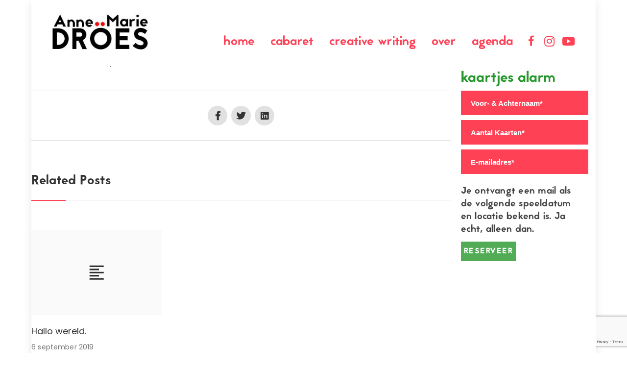

--- FILE ---
content_type: text/html; charset=UTF-8
request_url: https://annemariedroes.com/agenda-datum/schiller-theater-place-royaal-utrecht/
body_size: 14582
content:

	<!DOCTYPE html>
	<!--[if IE 9]>
	<html class="no-js ie9" lang="nl-NL" prefix="og: http://ogp.me/ns#">
	<![endif]-->
	<!--[if gt IE 9]><!-->
<html class="no-js" lang="nl-NL" prefix="og: http://ogp.me/ns#">
	<!--<![endif]-->

	<head>
		<meta charset="UTF-8">
		<!-- Always force latest IE rendering engine (even in intranet) & Chrome Frame -->
		<!--[if IE ]>
		<meta http-equiv="X-UA-Compatible" content="IE=edge,chrome=1">
		<![endif]-->
		<link rel="profile" href="https://gmpg.org/xfn/11">
					<link rel="preconnect" href="https://fonts.gstatic.com" crossorigin="">
			
		<meta name="theme-color" content="#fe4157">		<meta name="viewport" content="width=device-width, initial-scale=1">
		<meta name="apple-mobile-web-app-capable" content="yes">
		<meta name="apple-mobile-web-app-status-bar-style" content="black">

		
		<meta itemprop="name" content="Anne Marie Dröes"/>
		<meta itemprop="url" content="https://annemariedroes.com"/>

														<link rel="pingback" href="https://annemariedroes.com/xmlrpc.php">
		<title>Schiller Theater Place Royale (Utrecht) &#8211; Anne Marie Dröes</title>
<script type="application/ld+json">{"@context":"http:\/\/schema.org","@type":"Organization","@id":"https:\/\/annemariedroes.com\/#organization","name":"Anne Marie Dr\u00f6es","url":"https:\/\/annemariedroes.com","potentialAction":{"@type":"SearchAction","target":"https:\/\/annemariedroes.com\/?s={search_term_string}","query-input":"required name=search_term_string"},"logo":"https:\/\/annemariedroes.com\/wp-content\/uploads\/2019\/09\/logo-anne-marie-droes-white.jpg"}</script><meta name='robots' content='max-image-preview:large' />
	<meta name="description" content=""/>
	<link rel='dns-prefetch' href='//use.fontawesome.com' />
<link rel="alternate" type="application/rss+xml" title="Anne Marie Dröes &raquo; feed" href="https://annemariedroes.com/feed/" />
<link rel="alternate" type="application/rss+xml" title="Anne Marie Dröes &raquo; reactiesfeed" href="https://annemariedroes.com/comments/feed/" />
<link rel="alternate" type="application/rss+xml" title="Anne Marie Dröes &raquo; Schiller Theater Place Royale (Utrecht) reactiesfeed" href="https://annemariedroes.com/agenda-datum/schiller-theater-place-royaal-utrecht/feed/" />
<script type="text/javascript">
/* <![CDATA[ */
window._wpemojiSettings = {"baseUrl":"https:\/\/s.w.org\/images\/core\/emoji\/14.0.0\/72x72\/","ext":".png","svgUrl":"https:\/\/s.w.org\/images\/core\/emoji\/14.0.0\/svg\/","svgExt":".svg","source":{"concatemoji":"https:\/\/annemariedroes.com\/wp-includes\/js\/wp-emoji-release.min.js"}};
/*! This file is auto-generated */
!function(i,n){var o,s,e;function c(e){try{var t={supportTests:e,timestamp:(new Date).valueOf()};sessionStorage.setItem(o,JSON.stringify(t))}catch(e){}}function p(e,t,n){e.clearRect(0,0,e.canvas.width,e.canvas.height),e.fillText(t,0,0);var t=new Uint32Array(e.getImageData(0,0,e.canvas.width,e.canvas.height).data),r=(e.clearRect(0,0,e.canvas.width,e.canvas.height),e.fillText(n,0,0),new Uint32Array(e.getImageData(0,0,e.canvas.width,e.canvas.height).data));return t.every(function(e,t){return e===r[t]})}function u(e,t,n){switch(t){case"flag":return n(e,"\ud83c\udff3\ufe0f\u200d\u26a7\ufe0f","\ud83c\udff3\ufe0f\u200b\u26a7\ufe0f")?!1:!n(e,"\ud83c\uddfa\ud83c\uddf3","\ud83c\uddfa\u200b\ud83c\uddf3")&&!n(e,"\ud83c\udff4\udb40\udc67\udb40\udc62\udb40\udc65\udb40\udc6e\udb40\udc67\udb40\udc7f","\ud83c\udff4\u200b\udb40\udc67\u200b\udb40\udc62\u200b\udb40\udc65\u200b\udb40\udc6e\u200b\udb40\udc67\u200b\udb40\udc7f");case"emoji":return!n(e,"\ud83e\udef1\ud83c\udffb\u200d\ud83e\udef2\ud83c\udfff","\ud83e\udef1\ud83c\udffb\u200b\ud83e\udef2\ud83c\udfff")}return!1}function f(e,t,n){var r="undefined"!=typeof WorkerGlobalScope&&self instanceof WorkerGlobalScope?new OffscreenCanvas(300,150):i.createElement("canvas"),a=r.getContext("2d",{willReadFrequently:!0}),o=(a.textBaseline="top",a.font="600 32px Arial",{});return e.forEach(function(e){o[e]=t(a,e,n)}),o}function t(e){var t=i.createElement("script");t.src=e,t.defer=!0,i.head.appendChild(t)}"undefined"!=typeof Promise&&(o="wpEmojiSettingsSupports",s=["flag","emoji"],n.supports={everything:!0,everythingExceptFlag:!0},e=new Promise(function(e){i.addEventListener("DOMContentLoaded",e,{once:!0})}),new Promise(function(t){var n=function(){try{var e=JSON.parse(sessionStorage.getItem(o));if("object"==typeof e&&"number"==typeof e.timestamp&&(new Date).valueOf()<e.timestamp+604800&&"object"==typeof e.supportTests)return e.supportTests}catch(e){}return null}();if(!n){if("undefined"!=typeof Worker&&"undefined"!=typeof OffscreenCanvas&&"undefined"!=typeof URL&&URL.createObjectURL&&"undefined"!=typeof Blob)try{var e="postMessage("+f.toString()+"("+[JSON.stringify(s),u.toString(),p.toString()].join(",")+"));",r=new Blob([e],{type:"text/javascript"}),a=new Worker(URL.createObjectURL(r),{name:"wpTestEmojiSupports"});return void(a.onmessage=function(e){c(n=e.data),a.terminate(),t(n)})}catch(e){}c(n=f(s,u,p))}t(n)}).then(function(e){for(var t in e)n.supports[t]=e[t],n.supports.everything=n.supports.everything&&n.supports[t],"flag"!==t&&(n.supports.everythingExceptFlag=n.supports.everythingExceptFlag&&n.supports[t]);n.supports.everythingExceptFlag=n.supports.everythingExceptFlag&&!n.supports.flag,n.DOMReady=!1,n.readyCallback=function(){n.DOMReady=!0}}).then(function(){return e}).then(function(){var e;n.supports.everything||(n.readyCallback(),(e=n.source||{}).concatemoji?t(e.concatemoji):e.wpemoji&&e.twemoji&&(t(e.twemoji),t(e.wpemoji)))}))}((window,document),window._wpemojiSettings);
/* ]]> */
</script>
<style id='wp-emoji-styles-inline-css' type='text/css'>

	img.wp-smiley, img.emoji {
		display: inline !important;
		border: none !important;
		box-shadow: none !important;
		height: 1em !important;
		width: 1em !important;
		margin: 0 0.07em !important;
		vertical-align: -0.1em !important;
		background: none !important;
		padding: 0 !important;
	}
</style>
<link rel='stylesheet' id='wp-block-library-css' href='https://annemariedroes.com/wp-includes/css/dist/block-library/style.min.css' type='text/css' media='all' />
<style id='classic-theme-styles-inline-css' type='text/css'>
/*! This file is auto-generated */
.wp-block-button__link{color:#fff;background-color:#32373c;border-radius:9999px;box-shadow:none;text-decoration:none;padding:calc(.667em + 2px) calc(1.333em + 2px);font-size:1.125em}.wp-block-file__button{background:#32373c;color:#fff;text-decoration:none}
</style>
<style id='global-styles-inline-css' type='text/css'>
body{--wp--preset--color--black: #000000;--wp--preset--color--cyan-bluish-gray: #abb8c3;--wp--preset--color--white: #ffffff;--wp--preset--color--pale-pink: #f78da7;--wp--preset--color--vivid-red: #cf2e2e;--wp--preset--color--luminous-vivid-orange: #ff6900;--wp--preset--color--luminous-vivid-amber: #fcb900;--wp--preset--color--light-green-cyan: #7bdcb5;--wp--preset--color--vivid-green-cyan: #00d084;--wp--preset--color--pale-cyan-blue: #8ed1fc;--wp--preset--color--vivid-cyan-blue: #0693e3;--wp--preset--color--vivid-purple: #9b51e0;--wp--preset--color--cl-dima-main: #333333;--wp--preset--color--cl-dima-white: #FFFFFF;--wp--preset--color--cl-dima-paragraph: #757575;--wp--preset--color--cl-dima-error: #f44336;--wp--preset--color--cl-dima-warning: #ffc107;--wp--preset--color--cl-dima-success: #4caf50;--wp--preset--color--cl-dima-info: #2196f3;--wp--preset--gradient--vivid-cyan-blue-to-vivid-purple: linear-gradient(135deg,rgba(6,147,227,1) 0%,rgb(155,81,224) 100%);--wp--preset--gradient--light-green-cyan-to-vivid-green-cyan: linear-gradient(135deg,rgb(122,220,180) 0%,rgb(0,208,130) 100%);--wp--preset--gradient--luminous-vivid-amber-to-luminous-vivid-orange: linear-gradient(135deg,rgba(252,185,0,1) 0%,rgba(255,105,0,1) 100%);--wp--preset--gradient--luminous-vivid-orange-to-vivid-red: linear-gradient(135deg,rgba(255,105,0,1) 0%,rgb(207,46,46) 100%);--wp--preset--gradient--very-light-gray-to-cyan-bluish-gray: linear-gradient(135deg,rgb(238,238,238) 0%,rgb(169,184,195) 100%);--wp--preset--gradient--cool-to-warm-spectrum: linear-gradient(135deg,rgb(74,234,220) 0%,rgb(151,120,209) 20%,rgb(207,42,186) 40%,rgb(238,44,130) 60%,rgb(251,105,98) 80%,rgb(254,248,76) 100%);--wp--preset--gradient--blush-light-purple: linear-gradient(135deg,rgb(255,206,236) 0%,rgb(152,150,240) 100%);--wp--preset--gradient--blush-bordeaux: linear-gradient(135deg,rgb(254,205,165) 0%,rgb(254,45,45) 50%,rgb(107,0,62) 100%);--wp--preset--gradient--luminous-dusk: linear-gradient(135deg,rgb(255,203,112) 0%,rgb(199,81,192) 50%,rgb(65,88,208) 100%);--wp--preset--gradient--pale-ocean: linear-gradient(135deg,rgb(255,245,203) 0%,rgb(182,227,212) 50%,rgb(51,167,181) 100%);--wp--preset--gradient--electric-grass: linear-gradient(135deg,rgb(202,248,128) 0%,rgb(113,206,126) 100%);--wp--preset--gradient--midnight: linear-gradient(135deg,rgb(2,3,129) 0%,rgb(40,116,252) 100%);--wp--preset--font-size--small: 13px;--wp--preset--font-size--medium: 20px;--wp--preset--font-size--large: 36px;--wp--preset--font-size--x-large: 42px;--wp--preset--spacing--20: 0.44rem;--wp--preset--spacing--30: 0.67rem;--wp--preset--spacing--40: 1rem;--wp--preset--spacing--50: 1.5rem;--wp--preset--spacing--60: 2.25rem;--wp--preset--spacing--70: 3.38rem;--wp--preset--spacing--80: 5.06rem;--wp--preset--shadow--natural: 6px 6px 9px rgba(0, 0, 0, 0.2);--wp--preset--shadow--deep: 12px 12px 50px rgba(0, 0, 0, 0.4);--wp--preset--shadow--sharp: 6px 6px 0px rgba(0, 0, 0, 0.2);--wp--preset--shadow--outlined: 6px 6px 0px -3px rgba(255, 255, 255, 1), 6px 6px rgba(0, 0, 0, 1);--wp--preset--shadow--crisp: 6px 6px 0px rgba(0, 0, 0, 1);}:where(.is-layout-flex){gap: 0.5em;}:where(.is-layout-grid){gap: 0.5em;}body .is-layout-flow > .alignleft{float: left;margin-inline-start: 0;margin-inline-end: 2em;}body .is-layout-flow > .alignright{float: right;margin-inline-start: 2em;margin-inline-end: 0;}body .is-layout-flow > .aligncenter{margin-left: auto !important;margin-right: auto !important;}body .is-layout-constrained > .alignleft{float: left;margin-inline-start: 0;margin-inline-end: 2em;}body .is-layout-constrained > .alignright{float: right;margin-inline-start: 2em;margin-inline-end: 0;}body .is-layout-constrained > .aligncenter{margin-left: auto !important;margin-right: auto !important;}body .is-layout-constrained > :where(:not(.alignleft):not(.alignright):not(.alignfull)){max-width: var(--wp--style--global--content-size);margin-left: auto !important;margin-right: auto !important;}body .is-layout-constrained > .alignwide{max-width: var(--wp--style--global--wide-size);}body .is-layout-flex{display: flex;}body .is-layout-flex{flex-wrap: wrap;align-items: center;}body .is-layout-flex > *{margin: 0;}body .is-layout-grid{display: grid;}body .is-layout-grid > *{margin: 0;}:where(.wp-block-columns.is-layout-flex){gap: 2em;}:where(.wp-block-columns.is-layout-grid){gap: 2em;}:where(.wp-block-post-template.is-layout-flex){gap: 1.25em;}:where(.wp-block-post-template.is-layout-grid){gap: 1.25em;}.has-black-color{color: var(--wp--preset--color--black) !important;}.has-cyan-bluish-gray-color{color: var(--wp--preset--color--cyan-bluish-gray) !important;}.has-white-color{color: var(--wp--preset--color--white) !important;}.has-pale-pink-color{color: var(--wp--preset--color--pale-pink) !important;}.has-vivid-red-color{color: var(--wp--preset--color--vivid-red) !important;}.has-luminous-vivid-orange-color{color: var(--wp--preset--color--luminous-vivid-orange) !important;}.has-luminous-vivid-amber-color{color: var(--wp--preset--color--luminous-vivid-amber) !important;}.has-light-green-cyan-color{color: var(--wp--preset--color--light-green-cyan) !important;}.has-vivid-green-cyan-color{color: var(--wp--preset--color--vivid-green-cyan) !important;}.has-pale-cyan-blue-color{color: var(--wp--preset--color--pale-cyan-blue) !important;}.has-vivid-cyan-blue-color{color: var(--wp--preset--color--vivid-cyan-blue) !important;}.has-vivid-purple-color{color: var(--wp--preset--color--vivid-purple) !important;}.has-black-background-color{background-color: var(--wp--preset--color--black) !important;}.has-cyan-bluish-gray-background-color{background-color: var(--wp--preset--color--cyan-bluish-gray) !important;}.has-white-background-color{background-color: var(--wp--preset--color--white) !important;}.has-pale-pink-background-color{background-color: var(--wp--preset--color--pale-pink) !important;}.has-vivid-red-background-color{background-color: var(--wp--preset--color--vivid-red) !important;}.has-luminous-vivid-orange-background-color{background-color: var(--wp--preset--color--luminous-vivid-orange) !important;}.has-luminous-vivid-amber-background-color{background-color: var(--wp--preset--color--luminous-vivid-amber) !important;}.has-light-green-cyan-background-color{background-color: var(--wp--preset--color--light-green-cyan) !important;}.has-vivid-green-cyan-background-color{background-color: var(--wp--preset--color--vivid-green-cyan) !important;}.has-pale-cyan-blue-background-color{background-color: var(--wp--preset--color--pale-cyan-blue) !important;}.has-vivid-cyan-blue-background-color{background-color: var(--wp--preset--color--vivid-cyan-blue) !important;}.has-vivid-purple-background-color{background-color: var(--wp--preset--color--vivid-purple) !important;}.has-black-border-color{border-color: var(--wp--preset--color--black) !important;}.has-cyan-bluish-gray-border-color{border-color: var(--wp--preset--color--cyan-bluish-gray) !important;}.has-white-border-color{border-color: var(--wp--preset--color--white) !important;}.has-pale-pink-border-color{border-color: var(--wp--preset--color--pale-pink) !important;}.has-vivid-red-border-color{border-color: var(--wp--preset--color--vivid-red) !important;}.has-luminous-vivid-orange-border-color{border-color: var(--wp--preset--color--luminous-vivid-orange) !important;}.has-luminous-vivid-amber-border-color{border-color: var(--wp--preset--color--luminous-vivid-amber) !important;}.has-light-green-cyan-border-color{border-color: var(--wp--preset--color--light-green-cyan) !important;}.has-vivid-green-cyan-border-color{border-color: var(--wp--preset--color--vivid-green-cyan) !important;}.has-pale-cyan-blue-border-color{border-color: var(--wp--preset--color--pale-cyan-blue) !important;}.has-vivid-cyan-blue-border-color{border-color: var(--wp--preset--color--vivid-cyan-blue) !important;}.has-vivid-purple-border-color{border-color: var(--wp--preset--color--vivid-purple) !important;}.has-vivid-cyan-blue-to-vivid-purple-gradient-background{background: var(--wp--preset--gradient--vivid-cyan-blue-to-vivid-purple) !important;}.has-light-green-cyan-to-vivid-green-cyan-gradient-background{background: var(--wp--preset--gradient--light-green-cyan-to-vivid-green-cyan) !important;}.has-luminous-vivid-amber-to-luminous-vivid-orange-gradient-background{background: var(--wp--preset--gradient--luminous-vivid-amber-to-luminous-vivid-orange) !important;}.has-luminous-vivid-orange-to-vivid-red-gradient-background{background: var(--wp--preset--gradient--luminous-vivid-orange-to-vivid-red) !important;}.has-very-light-gray-to-cyan-bluish-gray-gradient-background{background: var(--wp--preset--gradient--very-light-gray-to-cyan-bluish-gray) !important;}.has-cool-to-warm-spectrum-gradient-background{background: var(--wp--preset--gradient--cool-to-warm-spectrum) !important;}.has-blush-light-purple-gradient-background{background: var(--wp--preset--gradient--blush-light-purple) !important;}.has-blush-bordeaux-gradient-background{background: var(--wp--preset--gradient--blush-bordeaux) !important;}.has-luminous-dusk-gradient-background{background: var(--wp--preset--gradient--luminous-dusk) !important;}.has-pale-ocean-gradient-background{background: var(--wp--preset--gradient--pale-ocean) !important;}.has-electric-grass-gradient-background{background: var(--wp--preset--gradient--electric-grass) !important;}.has-midnight-gradient-background{background: var(--wp--preset--gradient--midnight) !important;}.has-small-font-size{font-size: var(--wp--preset--font-size--small) !important;}.has-medium-font-size{font-size: var(--wp--preset--font-size--medium) !important;}.has-large-font-size{font-size: var(--wp--preset--font-size--large) !important;}.has-x-large-font-size{font-size: var(--wp--preset--font-size--x-large) !important;}
.wp-block-navigation a:where(:not(.wp-element-button)){color: inherit;}
:where(.wp-block-post-template.is-layout-flex){gap: 1.25em;}:where(.wp-block-post-template.is-layout-grid){gap: 1.25em;}
:where(.wp-block-columns.is-layout-flex){gap: 2em;}:where(.wp-block-columns.is-layout-grid){gap: 2em;}
.wp-block-pullquote{font-size: 1.5em;line-height: 1.6;}
</style>
<link rel='stylesheet' id='contact-form-7-css' href='https://annemariedroes.com/wp-content/plugins/contact-form-7/includes/css/styles.css' type='text/css' media='all' />
<link rel='stylesheet' id='noor-style-css' href='https://annemariedroes.com/wp-content/themes/noor/framework/asset/site/css/styles/noor_main/style.min.css' type='text/css' media='all' />
<link rel='stylesheet' id='child-style-css' href='https://annemariedroes.com/wp-content/themes/noor-child/style.css' type='text/css' media='all' />
<link rel='stylesheet' id='fancybox-css-css' href='https://annemariedroes.com/wp-content/themes/noor/framework/asset/site/css/styles/noor_main/fancybox.min.css' type='text/css' media='all' />
<link rel='stylesheet' id='dropkick-css-css' href='https://annemariedroes.com/wp-content/themes/noor/framework/asset/site/css/styles/noor_main/dropkick.min.css' type='text/css' media='all' />
<link rel='stylesheet' id='dima-blocks-style-css' href='https://annemariedroes.com/wp-content/themes/noor/framework/asset/site/css/styles/noor_main/blocks.min.css' type='text/css' media='all' />
<link rel='stylesheet' id='fontawesome-css' href='https://annemariedroes.com/wp-content/themes/noor/framework/asset/site/css/styles//all.min.css' type='text/css' media='all' />
<link rel='stylesheet' id='fontawesome-shims-css' href='https://annemariedroes.com/wp-content/themes/noor/framework/asset/site/css/styles//v4-shims.min.css' type='text/css' media='all' />
<script type="text/javascript" defer onload src="https://annemariedroes.com/wp-content/themes/noor/framework/asset/site/js/core/modernizr-custom.js" id="modernizr-js-js"></script>
<script type="text/javascript" id="jquery-core-js-extra">
/* <![CDATA[ */
var pxdm_js = {"is_rtl":"","sticky_behavior":"default","dima_lightbox":"1","dima_dropkick":"1","dima_lang":"dima_theme_options","is_gutenberg ":"1","DIMA_TEMPLATE_URL":"https:\/\/annemariedroes.com\/wp-content\/themes\/noor","DIMA_TEMPLATE_PATH":"\/var\/www\/vhosts\/annemariedroes.com\/domains\/annemariedroes.com\/public_html\/wp-content\/themes\/noor","is_lazy_image":"","is_singular":"1","ad_blocker_detector":"","animation_active":"1"};
/* ]]> */
</script>
<script type="text/javascript" defer onload src="https://annemariedroes.com/wp-includes/js/jquery/jquery.min.js" id="jquery-core-js"></script>
<script type="text/javascript" defer onload src="https://annemariedroes.com/wp-includes/js/jquery/jquery-migrate.min.js" id="jquery-migrate-js"></script>
<script type="text/javascript" defer onload src="https://annemariedroes.com/wp-content/themes/noor/framework/asset/site/js/core/init.js" id="dima_init_js-js"></script>
<script type="text/javascript" defer onload src="https://annemariedroes.com/wp-content/themes/noor/framework/asset/site/js/vendors.min.js" id="dima-js-vendor-js"></script>
<script type="text/javascript" defer onload src="https://annemariedroes.com/wp-content/themes/noor/framework/asset/site/js/specific/jquery.fancybox.min.js" id="fancybox-js-js"></script>
<script type="text/javascript" defer onload src="https://annemariedroes.com/wp-content/themes/noor/framework/asset/site/js/specific/dropkick.js" id="dropkick.js-js"></script>
<script type="text/javascript" defer onload src="https://annemariedroes.com/wp-content/themes/noor/framework/asset/site/js/core/main.js" id="dima-js-main-js"></script>
<script type="text/javascript" defer onload src="https://use.fontawesome.com/releases/v5.7.1/js/v4-shims.js" id="v4-shims-js"></script>
<link rel="https://api.w.org/" href="https://annemariedroes.com/wp-json/" /><link rel="EditURI" type="application/rsd+xml" title="RSD" href="https://annemariedroes.com/xmlrpc.php?rsd" />
<meta name="generator" content="WordPress 6.4.3" />
<link rel="canonical" href="https://annemariedroes.com/agenda-datum/schiller-theater-place-royaal-utrecht/" />
<link rel='shortlink' href='https://annemariedroes.com/?p=406' />
<link rel="alternate" type="application/json+oembed" href="https://annemariedroes.com/wp-json/oembed/1.0/embed?url=https%3A%2F%2Fannemariedroes.com%2Fagenda-datum%2Fschiller-theater-place-royaal-utrecht%2F" />
<link rel="alternate" type="text/xml+oembed" href="https://annemariedroes.com/wp-json/oembed/1.0/embed?url=https%3A%2F%2Fannemariedroes.com%2Fagenda-datum%2Fschiller-theater-place-royaal-utrecht%2F&#038;format=xml" />
<meta property="og:title" content="Schiller Theater Place Royale (Utrecht) - Anne Marie Dröes" />
<meta property="og:type" content="article" />
<meta property="og:url" content="https://annemariedroes.com/agenda-datum/schiller-theater-place-royaal-utrecht/" />
<meta property="og:site_name" content="Anne Marie Dröes" />
<meta property="og:description" content="&#039;Voor Gould&#039; kleinkunst/cabaret - TRY OUT" />
<meta name="generator" content="Powered by WPBakery Page Builder - drag and drop page builder for WordPress."/>
<link rel="icon" href="https://annemariedroes.com/wp-content/uploads/2019/09/cropped-favicon-1-32x32.png" sizes="32x32" />
<link rel="icon" href="https://annemariedroes.com/wp-content/uploads/2019/09/cropped-favicon-1-192x192.png" sizes="192x192" />
<link rel="apple-touch-icon" href="https://annemariedroes.com/wp-content/uploads/2019/09/cropped-favicon-1-180x180.png" />
<meta name="msapplication-TileImage" content="https://annemariedroes.com/wp-content/uploads/2019/09/cropped-favicon-1-270x270.png" />
		<style type="text/css" id="wp-custom-css">
			.hide-title .fa.fa-facebook:before {
    content: "\f39e"! important;
	  font-size: 21px! important;
}
.hide-title .fa.fa-instagram:before {
content: "\f16d"! important;
    font-size: 24px! important;
}
.hide-title .fa.fa-youtube:before {
        content: "\f167"! important;
	  font-size: 24px! important;
}
.dima-sidebar .widget p {
    line-height: 26px! important;
}
.widget .button, input[type="submit"], .dima-button {
    padding: 0px 6px! important;
    position: relative;
    line-height: 40px;
		font-size: 16px;
}
.theiaStickySidebar {
    top: 50px! important;
    transform: unset! important;
    position: unset! important;
}
.right-content-sidebar-active .dima-sidebar {
    position: relative! important;
    top: 70px;
}
.home .dima-sidebar {
    position: relative! important;
    top: 0px! important;
}
#cabaret-text h2 {
    position: absolute! important;
    top: 50px! important;
	font-size: 55px! important;
}
.cabaret-stext .wpb_wrapper {
    position: unset! important;
}
#cabaret-scrollt .wpb_content_element {
    height: auto! important;
}
@media (min-width: 980px){
	.scroll-to-top {
    right: 70px! important;
}
	#cabaret-scrollt .wpb_content_element, #letter-text {
	margin-top: -60px;
}
	#over-start, .over-text {
    padding-left: 3.5%! important;
		padding-right: 3.5%! important;}
	 .grid-creativew {
    padding: 0 4.5%;
}
	.wpb_wrapper p { line-height: 36px! important;
}
	#video-over {
    padding-left: 4%! important;
		padding-right: 4%! important;
}
	.grid-creativew .ok-row {
    margin: 0px -3px! important;
}
}
.over-text .wpb_wrapper p, .dag-sleur .wpb_wrapper p, .cabaret-stext .wpb_wrapper p {
    color: #444444! important;
	font-size: 26px;
}
.over-text .wpb_wrapper p {
    max-width: 800px;
	margin: 0 auto;
}
.dag-sleur h2 {margin-top: 30px;}
@font-face {
  font-family: Futura Book Italic;
  src: url(/wp-content/themes/noor-child/futura-book-italic.otf);
}
.grid-creativew .wpb_wrapper p a{ font-family: Futura Book Italic, Poppins! important;
}
#letter-text .wpb_wrapper {
    top: 0px! important;
    margin: 0px! important;
}
.agenda .wpb_wrapper h2 {    padding: 0 46px;}
@media (max-width: 679px){
		footer .copyright {
			position: relative;
			top: 15px;
	}
	.homemobileitem{ display: none;}
	.dima-footer {  height: 100px}
}
@media (max-width: 980px){
.agenda .wpb_wrapper h2 {
    padding: 65px 15px 0;}
		.scroll-to-top { right: 97px! important; bottom: 45px! important;}

	.footer-container .top-footer p {font-size: 16px! important;}
	.full-width-footer { padding: 0 10px! important;}
	.footer-container .top-footer [class*="ok-xsd"] {
    margin-bottom: 0! important;
}
	.menu-item-object-custom {
    right: 93px! important;
}
.home	div .ok-sd-6 {
    width: 100%! important;
}
	.dima-navbar-wrap.desk-nav .dima-navbar .dima-nav-tag .dima-nav.nav-primary {
    right: 45px! important;
}
	.dima-sidebar, #sidebar h4 {
		text-align: left! important;
	}
	#cabaret-scrollt {
    padding-right: 4.6% !important;
    padding-left: 4.6% !important;
}
	#video-over {
    padding: 0!important;
		margin: -25px 0 0 0!important
}
	#video-over .section {
    padding-left: 0px !important;
    padding-right: 2px !important;
}
	.over-text .wpb_wrapper p {
    padding: 10px 0! important;
}
	.home #home-mobile .ok-xsd-12 {
    padding: 0! important;
}
.grid-creativew .ok-row {
    margin: 0! important;
    margin-right: 8px!important;
}
	.theiaStickySidebar {
    padding: 0 4.5%;
}
	#cabaret-scrollt {
    margin-top: -50px;
}
	#cabaret-mobile{
    margin-left: 0px;
}
	#sidebar h4 {
    margin-left: 16px! important;
}
#letter-text {
    margin: -50px 0px 40px! important;
}
	#letter-text {
    padding: 0 4%! important;
}
	#grid-content-precolumn {
    padding: 0px 10px;
}
	#cabaret-mobile {
    margin-top: -40px;
}
}
@media (max-width: 340px){
		.menu-item-object-custom {
   	right: 130px! important;}
				.dima-navbar-wrap.desk-nav .dima-navbar nav .dima-nav>li>a {
				font-size: 16px! important;	}
		.dima-navbar-wrap.desk-nav .dima-navbar .dima-nav-tag .dima-nav.nav-primary {right: 15px! important;}
		.wpcf7 input[type=text], .wpcf7 input[type=number], .wpcf7 input[type=email] {
			width: 245px! important;
	}
	.scroll-to-top{ display: none;}
}
.grid-creativew .wpb_wrapper p a span {
    font-family: Jaapokki Regular, Poppins! important;
}
.cabaret-stext .wpb_wrapper p, .over-text .wpb_wrapper p {
    margin: 0! important;
}
#letter-text{ padding: 0 4.5%;}

::placeholder { /* Chrome, Firefox, Opera, Safari 10.1+ */
  font-weight: 900;
}

:-ms-input-placeholder { /* Internet Explorer 10-11 */
  font-weight: 900;
}

::-ms-input-placeholder { /* Microsoft Edge */
  font-weight: 900;
}
.wpcf7 input[type="text"], .wpcf7 input[type="number"], .wpcf7 input[type="email"] {
    font-size: 15px;
	font-family: sans-serif;
}
#sidebar h4, #sidebar h4 a, #sidebar a h4, #sidebar h4 a:hover, #sidebar a:hover h4 {
    text-align: left! important;
}
.footer-container .top-footer { padding: 0! important; }
.full-width-footer { 
	padding: 0 3.428571em; }
.footer-container .top-footer p {
    color: #fff! important;
}
.footer-container .top-footer .dima-widget .widget { margin-bottom: 0! important; padding: 7px;}
.footer-container .top-footer p {
    color: #fff! important;
    font-size: 20px;
    text-align: center;
}
.dima-footer {
    margin-top: 0px! important; padding: 5px 0 5px! important;
}
.footer-container .top-footer {
    background: #ff4156;
}
.widget .button, input[type="submit"], .dima-button{
	background: #52ac55! important;
}
.wpcf7 input[type="text"], .wpcf7 input[type="number"], .wpcf7 input[type="email"] {
    background: #ff4156! important;
}
.grid-creativedw .overflow-hidden {
    height: 220px! important;
    display: inline-flex;
}		</style>
		<style id="dima-stylesheet-inline-css" type="text/css">@font-face {
  font-family: 'Maven Pro';
  font-style: normal;
  font-weight: 500;
  font-display: swap;
  src: url(//fonts.gstatic.com/s/mavenpro/v40/7Auup_AqnyWWAxW2Wk3swUz56MS91Eww8Rf21nejpw.ttf) format('truetype');
}
@font-face {
  font-family: 'Poppins';
  font-style: italic;
  font-weight: 300;
  font-display: swap;
  src: url(//fonts.gstatic.com/s/poppins/v24/pxiDyp8kv8JHgFVrJJLm21lVF9eL.ttf) format('truetype');
}
@font-face {
  font-family: 'Poppins';
  font-style: italic;
  font-weight: 400;
  font-display: swap;
  src: url(//fonts.gstatic.com/s/poppins/v24/pxiGyp8kv8JHgFVrJJLucHtF.ttf) format('truetype');
}
@font-face {
  font-family: 'Poppins';
  font-style: normal;
  font-weight: 300;
  font-display: swap;
  src: url(//fonts.gstatic.com/s/poppins/v24/pxiByp8kv8JHgFVrLDz8Z1xlEA.ttf) format('truetype');
}
@font-face {
  font-family: 'Poppins';
  font-style: normal;
  font-weight: 400;
  font-display: swap;
  src: url(//fonts.gstatic.com/s/poppins/v24/pxiEyp8kv8JHgFVrJJfedw.ttf) format('truetype');
}
@font-face {
  font-family: 'Poppins';
  font-style: normal;
  font-weight: 700;
  font-display: swap;
  src: url(//fonts.gstatic.com/s/poppins/v24/pxiByp8kv8JHgFVrLCz7Z1xlEA.ttf) format('truetype');
}
.entry-content .button:not(.ajax_add_to_cart),.widget .button,[type=submit]:not(.stroke),.footer-container .top-footer .widget .button,.footer-container .top-footer [type="submit"],.footer-container .top-footer .dima-button,.dark-bg .tabs_style_2 ul.dima-tab-nav .tab.active a,.dark-bg .tabs_style_1 ul.dima-tab-nav .tab.active a,[type="submit"]:not(.stroke),a .line-hr:before,.mfp-content .mfp-close,.tagcloud a:hover,form.matrial-form input[type="search"]:focus ~ .bar::before,form.matrial-form input[type="text"]:focus ~ .bar::before,form.matrial-form input[type="email"]:focus ~ .bar::before,form.matrial-form input[type="date"]:focus ~ .bar::before,form.matrial-form input[type="password"]:focus ~ .bar::before,form.matrial-form input[type="url"]:focus ~ .bar::before,form.matrial-form input[type="tel"]:focus ~ .bar::before,form.matrial-form textarea:focus ~ .bar::before,.tabs_style_1 ul.dima-tab-nav .tab.active a,.noor-line:before,.dropcap.dropcap-3,.post-icon .icons-media li a,mark.dima-mark,.stroke:hover,.widget .button,.fill,.tabs_style_5 ul.dima-tab-nav .tab.active a,.tabs_style_3 ul.dima-tab-nav .tab.active a,.dima-timeline-list .dima-iconbox:hover .icon-box-header .box-square,.dima-timeline-list .dima-iconbox:hover .icon-box-header .box-circle,ul.dima-accordion .dima-accordion-group .dima-accordion-header .dima-accordion-toggle{background-color:#fe4157}.dima-iconbox:hover .box-square.icon-box-hover,.dima-iconbox:hover .box-circle.icon-box-hover,.icon-box-header:hover .box-square.icon-box-hover,.icon-box-header:hover .box-circle.icon-box-hover{background-color:#fe4157 !important}.dima-iconbox:hover .box-square.icon-box-hover,.dima-iconbox:hover .box-circle.icon-box-hover,.dima-iconbox:hover .box-square.icon-box-border-hover,.dima-iconbox:hover .box-circle.icon-box-border-hover,.icon-box-header:hover .box-square.icon-box-hover,.icon-box-header:hover .box-circle.icon-box-hover{-webkit-box-shadow:0 0 0 2px #fe4157 !important;box-shadow:0 0 0 2px #fe4157 !important}.widget .button:hover,[type="submit"]:hover,.fill:hover{background-color:#ff5f75}.filters-box.filters ul li a:hover span,.filters-box.filters ul .current a,.filters-box.filters ul li a:hover,.filters-box.filters ul li.current span,ul.list-style li:before,.dropcap.dropcap-1{color:#fe4157}.read-more-icon:hover svg,blockquote > span svg,.dima-blockquote > span{fill:#fe4157}.tabs_style_5 ul.dima-tab-nav .tab.active,blockquote{border-color:#fe4157}.tabs_style_5 ul.dima-tab-nav .tab.active a::after{border-top-color:#fe4157}.stroke{-webkit-box-shadow:inset 0 0 0 2px #fe4157;box-shadow:inset 0 0 0 2px #fe4157}.tabs_style_2 ul.dima-tab-nav .tab.active a{-webkit-box-shadow:inset 0 -2px 0 #fe4157;box-shadow:inset 0 -2px 0 #fe4157}.tabs_style_2.tabs_float_end ul.dima-tab-nav .tab.active a{-webkit-box-shadow:inset 2px 0 0 #fe4157;box-shadow:inset 2px 0 0 #fe4157}.tabs_style_2.tabs_float_start ul.dima-tab-nav .tab.active a{-webkit-box-shadow:inset -2px 0 0 #fe4157;box-shadow:inset -2px 0 0 #fe4157}.tabs_style_4 ul.dima-tab-nav .tab.active a{-webkit-box-shadow:inset 0 -2px 0 #fe4157;box-shadow:inset 0 -2px 0 #fe4157}.tabs_style_4.tabs_float_end ul.dima-tab-nav .tab.active a{-webkit-box-shadow:inset 2px 0 0 #fe4157;box-shadow:inset 2px 0 0 #fe4157}.tabs_style_4.tabs_float_start ul.dima-tab-nav .tab.active a{-webkit-box-shadow:inset -2px 0 0 #fe4157;box-shadow:inset -2px 0 0 #fe4157}.dima-timeline-list .dima-iconbox .icon-box-header .box-square,.dima-timeline-list .dima-iconbox .icon-box-header .box-circle{-webkit-box-shadow:0 0 0 2px #fe4157;box-shadow:0 0 0 2px #fe4157}.dima-timeline-list.process-h .dima-iconbox .icon-box-header:after{background-image:url("data:image/svg+xml;charset=utf8,%3Csvg xmlns='//www.w3.org/2000/svg' fill='#fe4157' height='9' viewBox='0 0 24 24' width='12'%3E\a     %3Cpath d='M24 24H0V0h24v24z' fill='none'/%3E\a     %3Ccircle cx='12' cy='12' fill='#fe4157' r='8'/%3E\a%3C/svg%3E")}.dima-timeline-list.process-v .dima-iconbox .icon-box-header:after{background-image:url("data:image/svg+xml;charset=utf8,%3Csvg xmlns='//www.w3.org/2000/svg' fill='rgba(51,51,51,0.47)' height='13' viewBox='0 0 24 24' width='8'%3E\a     %3Cpath d='M24 24H0V0h24v24z' fill='none'/%3E\a     %3Ccircle cx='12' cy='12' fill='#fe4157' r='8'/%3E\a%3C/svg%3E")}::selection{background-color:#fe4157}::-moz-selection{background:#fe4157}h1{letter-spacing:0}h2,h2 a,a h2,h2 a:hover,a:hover h2{color:#333333}h3{letter-spacing:}h3,h3 a,a h3 h3 a:hover,a:hover h3{color:#333333}h4{letter-spacing:0}h4,h4 a,a h4,h4 a:hover,a:hover h4{color:#333333}h5{letter-spacing:0}h5,h5 a,a h5,h5 a:hover,a:hover h5{color:#333333}h6{letter-spacing:0}h6,h6 a,a h6,h6 a:hover,a:hover h6{color:#333333}.widget .button,[type="submit"],.dima-button{font-size:14px}p,body{font-size:14px}.navbar_is_dark .dima-navbar-wrap.mobile-nav.dima-navbar-wrap .dima-navbar .mobile-nav-head,.navbar_is_dark .dima-navbar-wrap.desk-nav .dima-navbar,.navbar_is_dark.vertical-menu .dima-navbar-wrap.desk-nav .dima-navbar.dima-navbar-vertical,.vertical-menu .dima-navbar-wrap.desk-nav .dima-navbar.dima-navbar-vertical,.dima-navbar{background-color:#ffffff}.navbar_is_dark .dima-navbar-wrap .dima-nav.icon-menu .badge-number,.dima-navbar-wrap .dima-nav.icon-menu .badge-number,.dima-navbar-wrap .dima-topbar .icon_text .dima-topbar-txt,.navbar_is_dark .dima-navbar-wrap .dima-topbar .icon_text .dima-topbar-txt,.navbar_is_dark .dima-navbar-wrap .dima-nav > li > a,.navbar_is_dark .dima-navbar-wrap .dima-nav.nav-primary > li > a,.dima-nav > li > a{color:#ff4156}.dima-navbar-wrap .dima-topbar .icon_text .dima-topbar-icon svg,.navbar_is_dark .dima-navbar-wrap .dima-topbar .icon_text .dima-topbar-icon svg{fill:#333333}.dima-navbar-wrap .dima-nav.nav-primary > li > a{letter-spacing:0}.dima-navbar.dima-navbar-line .dima-nav.nav-primary > li > a:before,.navbar_is_dark .dima-navbar.dima-navbar-line .dima-nav.nav-primary > li > a:before{background:#ff4156}.sub_menu_is_dark .dima-navbar-wrap.mobile-nav .dima-navbar .dima-nav-tag .dima-nav .sub-menu li a,.sub_menu_is_dark .dima-navbar-wrap.mobile-nav .dima-navbar .dima-nav-tag .dima-nav > li > a,.sub_menu_is_dark .dima-navbar-wrap .dima-nav .sub-menu a,.dima-nav .sub-menu a{color:#ff4156}.sub_menu_is_dark .dima-navbar-wrap.mobile-nav.dima-navbar-wrap .dima-navbar .dima-sub-toggle svg,.sub_menu_is_dark .dima-navbar-wrap.mobile-nav .dima-navbar .dima-nav-tag form .search_icon svg{fill:#ff4156}.navbar_is_dark .dima-navbar-wrap .big_nav,.navbar_is_dark .dima-navbar-wrap.desk-nav .dima-navbar,.navbar_is_dark .dima-navbar-wrap .dima-navbar,.mobile-nav.dima-navbar-wrap .mobile-nav-head,.framed .title_container .page-section-content,.dima-navbar-wrap.desk-nav .dima-navbar .dima-nav-tag .dima-nav .sub-menu,.dima-navbar{-webkit-box-shadow:inset 0 0 0 1px #ffffff;box-shadow:inset 0 0 0 1px #ffffff}.navbar_is_dark .dima-navbar-wrap.desk-nav .start-burger-menu,.navbar_is_dark.vertical-menu .dima-navbar-wrap.desk-nav .dima-navbar.dima-navbar-vertical .dima-nav-tag.dima-tag-icon-menu > ul:first-child > li:last-child,.navbar_is_dark.vertical-menu .dima-navbar-wrap.desk-nav .dima-navbar.dima-navbar-vertical .dima-nav-tag .dima-nav.icon-menu > li,.navbar_is_dark .dima-navbar-wrap .dima-nav.icon-menu > li,.dima-navbar-wrap .dima-nav.icon-menu > li,.title_container hr,.mobile-nav.dima-navbar-wrap .dima-btn-nav,.dima-navbar-wrap.desk-nav .start-burger-menu,.vertical-menu .dima-navbar-wrap.desk-nav .dima-navbar.dima-navbar-vertical:not(.left-small):not(.right-small) .dima-copyright .copyright,.navbar_is_dark.vertical-menu .dima-navbar-wrap.desk-nav .dima-navbar.dima-navbar-vertical:not(.left-small):not(.right-small) .dima-copyright .copyright,.vertical-menu .dima-navbar-wrap.desk-nav .dima-navbar.dima-navbar-vertical .dima-nav-tag .dima-nav.icon-menu > li,.vertical-menu .dima-navbar-wrap.desk-nav .dima-navbar.dima-navbar-vertical .dima-nav-tag.dima-tag-icon-menu > ul:nth-child(2) > li:last-child,.vertical-menu .dima-navbar-wrap.desk-nav .dima-navbar.dima-navbar-vertical .dima-nav-tag.dima-tag-icon-menu > ul:first-child > li:last-child,.vertical-menu .dima-navbar-wrap.desk-nav .dima-navbar.dima-navbar-vertical:not(.left-small):not(.right-small) .logo,.navbar_is_dark.vertical-menu .dima-navbar-wrap.desk-nav .dima-navbar.dima-navbar-vertical:not(.left-small):not(.right-small) .logo{border-color:#ffffff}.dima-navbar-wrap.desk-nav .dima-navbar nav .dima-nav > li > a,.dima-navbar-wrap.desk-nav .dima-navbar nav .dima-nav-end > li > a{font-size:26px}.dima-footer .copyright a,.dima-footer a{color:#07acbf}body.boxed{background-color:#ffffff;margin-top:45px;margin-bottom:45px}</style><noscript><style> .wpb_animate_when_almost_visible { opacity: 1; }</style></noscript><style id="dima-customizer-generated-css" type="text/css">@font-face{font-family:'Maven Pro';font-style:normal;font-weight:500;font-display:swap;src:url(https://fonts.gstatic.com/s/mavenpro/v40/7Auup_AqnyWWAxW2Wk3swUz56MS91Eww8Rf21nejpw.ttf) format('truetype')}@font-face{font-family:'Poppins';font-style:italic;font-weight:300;font-display:swap;src:url(https://fonts.gstatic.com/s/poppins/v24/pxiDyp8kv8JHgFVrJJLm21lVF9eL.ttf) format('truetype')}@font-face{font-family:'Poppins';font-style:italic;font-weight:400;font-display:swap;src:url(https://fonts.gstatic.com/s/poppins/v24/pxiGyp8kv8JHgFVrJJLucHtF.ttf) format('truetype')}@font-face{font-family:'Poppins';font-style:normal;font-weight:300;font-display:swap;src:url(https://fonts.gstatic.com/s/poppins/v24/pxiByp8kv8JHgFVrLDz8Z1xlEA.ttf) format('truetype')}@font-face{font-family:'Poppins';font-style:normal;font-weight:400;font-display:swap;src:url(https://fonts.gstatic.com/s/poppins/v24/pxiEyp8kv8JHgFVrJJfedw.ttf) format('truetype')}@font-face{font-family:'Poppins';font-style:normal;font-weight:700;font-display:swap;src:url(https://fonts.gstatic.com/s/poppins/v24/pxiByp8kv8JHgFVrLCz7Z1xlEA.ttf) format('truetype')}</style><style id="wpforms-css-vars-root">
				:root {
					--wpforms-field-border-radius: 3px;
--wpforms-field-background-color: #ffffff;
--wpforms-field-border-color: rgba( 0, 0, 0, 0.25 );
--wpforms-field-text-color: rgba( 0, 0, 0, 0.7 );
--wpforms-label-color: rgba( 0, 0, 0, 0.85 );
--wpforms-label-sublabel-color: rgba( 0, 0, 0, 0.55 );
--wpforms-label-error-color: #d63637;
--wpforms-button-border-radius: 3px;
--wpforms-button-background-color: #066aab;
--wpforms-button-text-color: #ffffff;
--wpforms-page-break-color: #066aab;
--wpforms-field-size-input-height: 43px;
--wpforms-field-size-input-spacing: 15px;
--wpforms-field-size-font-size: 16px;
--wpforms-field-size-line-height: 19px;
--wpforms-field-size-padding-h: 14px;
--wpforms-field-size-checkbox-size: 16px;
--wpforms-field-size-sublabel-spacing: 5px;
--wpforms-field-size-icon-size: 1;
--wpforms-label-size-font-size: 16px;
--wpforms-label-size-line-height: 19px;
--wpforms-label-size-sublabel-font-size: 14px;
--wpforms-label-size-sublabel-line-height: 17px;
--wpforms-button-size-font-size: 17px;
--wpforms-button-size-height: 41px;
--wpforms-button-size-padding-h: 15px;
--wpforms-button-size-margin-top: 10px;

				}
			</style>	</head>

<body data-rsssl=1 class="agenda-template-default single single-agenda postid-406 boxed x20 right-content-sidebar-active dima-animated-menu-active dima_page_title_is_on navbar_is_dark sub_menu_is_dark bre_is_dark footer_big_active animation-active noor-ver-4.0.0 wpb-js-composer js-comp-ver-6.1 vc_responsive dima-shortcodes-version2_4_1">
	

	<div class="full-screen-menu info-box background-cover dark-bg hide" >

		<div class="social-copyright">
			<div class="menu-social-media fill-icon social-media social-small circle-social text-center">
				<ul class="inline clearfix">
									</ul>
			</div>
					</div>

	</div>


	<!-- > Full burger menu  -->
	<div class="full-screen-menu menu-box background-cover dark-bg hide" >
		<div class="burger-full text-center">

			<ul id="menu-menu" class="dima-menu"><li id="nav-menu-item-burger-11" class="main-menu-item menu-item-depth-0 menu-item menu-item-type-post_type menu-item-object-page menu-item-home" ><a href="https://annemariedroes.com/"><span class="homemobileitem dima-menu-span">Home</span></a></li>
<li id="nav-menu-item-burger-29" class="main-menu-item menu-item-depth-0 menu-item menu-item-type-post_type menu-item-object-page" ><a href="https://annemariedroes.com/cabaret/"><span class=" dima-menu-span">Cabaret</span></a></li>
<li id="nav-menu-item-burger-30" class="main-menu-item menu-item-depth-0 menu-item menu-item-type-post_type menu-item-object-page" ><a href="https://annemariedroes.com/creative-writing/"><span class=" dima-menu-span">Creative writing</span></a></li>
<li id="nav-menu-item-burger-31" class="main-menu-item menu-item-depth-0 menu-item menu-item-type-post_type menu-item-object-page" ><a href="https://annemariedroes.com/over/"><span class=" dima-menu-span">Over</span></a></li>
<li id="nav-menu-item-burger-430" class="main-menu-item menu-item-depth-0 menu-item menu-item-type-post_type menu-item-object-page" ><a href="https://annemariedroes.com/agenda/"><span class=" dima-menu-span">Agenda</span></a></li>
<li id="nav-menu-item-burger-37" class="main-menu-item menu-item-depth-0 menu-item menu-item-type-custom menu-item-object-custom" ><a target="_blank" href="https://www.facebook.com/annemarie.droes"><span class="hide-title dima-menu-span"><span class="menu_icon_item"><i  class="fa fa-facebook " ></i></span>Facebook</span></a></li>
<li id="nav-menu-item-burger-38" class="main-menu-item menu-item-depth-0 menu-item menu-item-type-custom menu-item-object-custom" ><a target="_blank" href="https://www.instagram.com/droesannemarie/"><span class="hide-title dima-menu-span"><span class="menu_icon_item"><i  class="fa fa-instagram " ></i></span>Instagram</span></a></li>
<li id="nav-menu-item-burger-39" class="main-menu-item menu-item-depth-0 menu-item menu-item-type-custom menu-item-object-custom" ><a target="_blank" href="https://www.youtube.com/channel/UCwdjEssGRhmI9SgX63M1pfQ/featured?view_as=subscriber"><span class="hide-title dima-menu-span"><span class="menu_icon_item"><i  class="fa fa-youtube " ></i></span>Youtube</span></a></li>
</ul>		</div>

		<div class="social-copyright">
			<div class="menu-social-media fill-icon social-media social-small circle-social text-center">
				<ul class="inline clearfix">
									</ul>
			</div>
					</div>

	</div>
	<!-- ! Full burger menu  -->

	<div id="dima-wrapper" class="all_content">
	<header id="header" class="menu-absolute clearfix">
		<div class="dima-navbar-wrap desk-nav ">
			
	<div class="dima-navbar fix-one"
										   	>
				<div class="dima-navbar-global full-wrapper">
						<div class="logo">
				<p class="site-title">
					
<a class="dima-brand" href="https://annemariedroes.com/"
   title="">
			<span class="no-sticky-logo">
			<img width="150" height="113" src="https://annemariedroes.com/wp-content/uploads/2019/09/logo-anne-marie-droes-white.jpg" alt="">					</span>
		</a>
				</p>
			</div>
			

			<nav class="dima-nav-tag dima-tag-primary-menu text-end clearfix">
			<ul id="menu-menu-1" class="dima-nav nav-primary"><li id="nav-menu-item-11" class="main-menu-item menu-item-depth-0 menu-item menu-item-type-post_type menu-item-object-page menu-item-home" ><a href="https://annemariedroes.com/"><span class="homemobileitem dima-menu-span">Home</span></a></li>
<li id="nav-menu-item-29" class="main-menu-item menu-item-depth-0 menu-item menu-item-type-post_type menu-item-object-page" ><a href="https://annemariedroes.com/cabaret/"><span class=" dima-menu-span">Cabaret</span></a></li>
<li id="nav-menu-item-30" class="main-menu-item menu-item-depth-0 menu-item menu-item-type-post_type menu-item-object-page" ><a href="https://annemariedroes.com/creative-writing/"><span class=" dima-menu-span">Creative writing</span></a></li>
<li id="nav-menu-item-31" class="main-menu-item menu-item-depth-0 menu-item menu-item-type-post_type menu-item-object-page" ><a href="https://annemariedroes.com/over/"><span class=" dima-menu-span">Over</span></a></li>
<li id="nav-menu-item-430" class="main-menu-item menu-item-depth-0 menu-item menu-item-type-post_type menu-item-object-page" ><a href="https://annemariedroes.com/agenda/"><span class=" dima-menu-span">Agenda</span></a></li>
<li id="nav-menu-item-37" class="main-menu-item menu-item-depth-0 menu-item menu-item-type-custom menu-item-object-custom" ><a target="_blank" href="https://www.facebook.com/annemarie.droes"><span class="hide-title dima-menu-span"><span class="menu_icon_item"><i  class="fa fa-facebook " ></i></span>Facebook</span></a></li>
<li id="nav-menu-item-38" class="main-menu-item menu-item-depth-0 menu-item menu-item-type-custom menu-item-object-custom" ><a target="_blank" href="https://www.instagram.com/droesannemarie/"><span class="hide-title dima-menu-span"><span class="menu_icon_item"><i  class="fa fa-instagram " ></i></span>Instagram</span></a></li>
<li id="nav-menu-item-39" class="main-menu-item menu-item-depth-0 menu-item menu-item-type-custom menu-item-object-custom" ><a target="_blank" href="https://www.youtube.com/channel/UCwdjEssGRhmI9SgX63M1pfQ/featured?view_as=subscriber"><span class="hide-title dima-menu-span"><span class="menu_icon_item"><i  class="fa fa-youtube " ></i></span>Youtube</span></a></li>
</ul>		</nav>
	
	<div class="dima-nav-tag dima-tag-icon-menu text-end clearfix">
							<ul class="dima-nav icon-menu">
				1010			</ul>
		
	</div>

		</div>
			</div>
			</div>

		<div class="dima-navbar-wrap mobile-nav">
			
<div class="dima-navbar fix-one">
		<div class="full-wrapper">
		<div class="mobile-nav-head clearfix">
			<!-- Nav bar button -->
			<a class="dima-btn-nav dima-open-menu" href="#">
				<span class="menu_icon_item"><svg xmlns="http://www.w3.org/2000/svg" width="48" height="48" viewBox="0 0 48 48"><path d="M6 36h36v-4H6v4zm0-10h36v-4H6v4zm0-14v4h36v-4H6z"/></svg></span>
				<span class="menu_icon_item sort_ic"><svg xmlns="http://www.w3.org/2000/svg" width="48" height="48" viewBox="0 0 48 48"><path d="M38 12.83L35.17 10 24 21.17 12.83 10 10 12.83 21.17 24 10 35.17 12.83 38 24 26.83 35.17 38 38 35.17 26.83 24z"/></svg></span>
			</a>
						<!-- LOGO -->
			<div class="logo">
				<p class="site-title">
					
<a class="dima-brand" href="https://annemariedroes.com/"
   title="">
	<img width="150" height="113" src="https://annemariedroes.com/wp-content/uploads/2019/09/logo-anne-marie-droes-white.jpg" alt=""></a>				</p>
			</div>
		</div>
		<!-- Manue -->
		
<nav class="dima-nav-tag dima-tag-primary-menu clearfix">
	<ul id="menu-menu-2" class="dima-nav nav-primary"><li  class="main-menu-item menu-item-depth-0 menu-item menu-item-type-post_type menu-item-object-page menu-item-home" ><a href="https://annemariedroes.com/"><span class="homemobileitem dima-menu-span">Home</span></a></li>
<li  class="main-menu-item menu-item-depth-0 menu-item menu-item-type-post_type menu-item-object-page" ><a href="https://annemariedroes.com/cabaret/"><span class=" dima-menu-span">Cabaret</span></a></li>
<li  class="main-menu-item menu-item-depth-0 menu-item menu-item-type-post_type menu-item-object-page" ><a href="https://annemariedroes.com/creative-writing/"><span class=" dima-menu-span">Creative writing</span></a></li>
<li  class="main-menu-item menu-item-depth-0 menu-item menu-item-type-post_type menu-item-object-page" ><a href="https://annemariedroes.com/over/"><span class=" dima-menu-span">Over</span></a></li>
<li  class="main-menu-item menu-item-depth-0 menu-item menu-item-type-post_type menu-item-object-page" ><a href="https://annemariedroes.com/agenda/"><span class=" dima-menu-span">Agenda</span></a></li>
<li  class="main-menu-item menu-item-depth-0 menu-item menu-item-type-custom menu-item-object-custom" ><a target="_blank" href="https://www.facebook.com/annemarie.droes"><span class="hide-title dima-menu-span"><span class="menu_icon_item"><i  class="fa fa-facebook " ></i></span>Facebook</span></a></li>
<li  class="main-menu-item menu-item-depth-0 menu-item menu-item-type-custom menu-item-object-custom" ><a target="_blank" href="https://www.instagram.com/droesannemarie/"><span class="hide-title dima-menu-span"><span class="menu_icon_item"><i  class="fa fa-instagram " ></i></span>Instagram</span></a></li>
<li  class="main-menu-item menu-item-depth-0 menu-item menu-item-type-custom menu-item-object-custom" ><a target="_blank" href="https://www.youtube.com/channel/UCwdjEssGRhmI9SgX63M1pfQ/featured?view_as=subscriber"><span class="hide-title dima-menu-span"><span class="menu_icon_item"><i  class="fa fa-youtube " ></i></span>Youtube</span></a></li>
</ul><ul id="menu-menu-3" class="dima-nav nav-primary"><li  class="main-menu-item menu-item-depth-0 menu-item menu-item-type-post_type menu-item-object-page menu-item-home" ><a href="https://annemariedroes.com/"><span class="homemobileitem dima-menu-span">Home</span></a></li>
<li  class="main-menu-item menu-item-depth-0 menu-item menu-item-type-post_type menu-item-object-page" ><a href="https://annemariedroes.com/cabaret/"><span class=" dima-menu-span">Cabaret</span></a></li>
<li  class="main-menu-item menu-item-depth-0 menu-item menu-item-type-post_type menu-item-object-page" ><a href="https://annemariedroes.com/creative-writing/"><span class=" dima-menu-span">Creative writing</span></a></li>
<li  class="main-menu-item menu-item-depth-0 menu-item menu-item-type-post_type menu-item-object-page" ><a href="https://annemariedroes.com/over/"><span class=" dima-menu-span">Over</span></a></li>
<li  class="main-menu-item menu-item-depth-0 menu-item menu-item-type-post_type menu-item-object-page" ><a href="https://annemariedroes.com/agenda/"><span class=" dima-menu-span">Agenda</span></a></li>
<li  class="main-menu-item menu-item-depth-0 menu-item menu-item-type-custom menu-item-object-custom" ><a target="_blank" href="https://www.facebook.com/annemarie.droes"><span class="hide-title dima-menu-span"><span class="menu_icon_item"><i  class="fa fa-facebook " ></i></span>Facebook</span></a></li>
<li  class="main-menu-item menu-item-depth-0 menu-item menu-item-type-custom menu-item-object-custom" ><a target="_blank" href="https://www.instagram.com/droesannemarie/"><span class="hide-title dima-menu-span"><span class="menu_icon_item"><i  class="fa fa-instagram " ></i></span>Instagram</span></a></li>
<li  class="main-menu-item menu-item-depth-0 menu-item menu-item-type-custom menu-item-object-custom" ><a target="_blank" href="https://www.youtube.com/channel/UCwdjEssGRhmI9SgX63M1pfQ/featured?view_as=subscriber"><span class="hide-title dima-menu-span"><span class="menu_icon_item"><i  class="fa fa-youtube " ></i></span>Youtube</span></a></li>
</ul>	<ul class="dima-nav nav-shop-search">
			</ul>
</nav>

	</div>
	<!-- container -->
	</div>
		</div>
	</header>

<div class="title_container start-style ">
                                            <div class="page-section-content title-content overflow-hidden">
                                                
                                                <div class="container header-main-container">
                                                    <div id="menu-fixer"></div>
                                                    <div class="header-content">
                                                    <h1 class="header-title undertitle text-start">Schiller Theater Place Royale (Utrecht)</h1>
                                                    <nav  class="dima-breadcrumbs breadcrumbs-end text-end ">
						<span>
						<span><a href="https://annemariedroes.com"><span>Home</span></a></span><span class="sep"><svg xmlns="http://www.w3.org/2000/svg" width="48" height="48" viewBox="0 0 48 48"><path d="M17.17 32.92l9.17-9.17-9.17-9.17L20 11.75l12 12-12 12z" /></svg></span><span class="breadcrumb-leaf">Schiller Theater Place Royale (Utrecht)</span>
						</span>
					 </nav>
                                                    </div>
                                                </div>
                                            </div>
                                        </div><div class="dima-main clearfix">

	<div class="page-section-content boxed-blog blog-list blog-single">
		<div class="container">

			<div class="dima-container float-start" role="main">
				<article class="article-separation post-406 agenda type-agenda status-publish hentry no-post-thumbnail" >

	
    <h2 class="entry-title single-post-title hide">Schiller Theater Place Royale (Utrecht)</h2>
	<div class="post-meta"><ul><li class="post-on"><a href="https://annemariedroes.com/agenda-datum/schiller-theater-place-royaal-utrecht/">
		<time class="entry-date" datetime="2019-12-24T11:57:19+00:00"> 24 december 2019</time>
		<time class="updated hide" datetime="2020-01-06T11:29:11+00:00"> 6 januari 2020</time>
		</a> <span class="entry-author">Door <a href="https://annemariedroes.com/author/anne/" rel="author" class="vcard"><span  class="fn">anne</span></a></span></li><li class="post-comments"><svg xmlns="http://www.w3.org/2000/svg" width="48" height="48" viewBox="0 0 48 48"><path d="M42 12h-4v18H12v4c0 1.1.9 2 2 2h22l8 8V14c0-1.1-.9-2-2-2zm-8 12V6c0-1.1-.9-2-2-2H6c-1.1 0-2 .9-2 2v28l8-8h20c1.1 0 2-.9 2-2z" /></svg><a href="https://annemariedroes.com/agenda-datum/schiller-theater-place-royaal-utrecht/#respond" title="Geef een reactie op: &ldquo;Schiller Theater Place Royale (Utrecht)&rdquo;" class="meta-comments"> 0 Reacties</a></li></ul></div>					<div class="entry-content entry-content text-start">
		<p>&#8216;Voor Gould&#8217; kleinkunst/cabaret &#8211; TRY OUT</p>
		
	<div class="post-footer ok-row ok-no-margin no-tags">
					<div class="ok-md-12">
				<div  class="dima-share-icon" ><div class="social-media fill-icon dima-social-post dima_add_hover social-small circle-social text-start"><ul class="inline clearfix"><li><a href="#share"  onclick="window.open('http://www.facebook.com/sharer.php?u=https%3A%2F%2Fannemariedroes.com%2Fagenda-datum%2Fschiller-theater-place-royaal-utrecht%2F&amp;t=Schiller+Theater+Place+Royale+%28Utrecht%29', 'popupFacebook', 'width=650, height=270, resizable=0, toolbar=0, menubar=0, status=0, location=0, scrollbars=0'); return false;"><i class="fab fa-facebook-f"></i></a></li><li><a href="#share"  onclick="window.open('https://twitter.com/intent/tweet?text=Schiller+Theater+Place+Royale+%28Utrecht%29&amp;url=https%3A%2F%2Fannemariedroes.com%2Fagenda-datum%2Fschiller-theater-place-royaal-utrecht%2F', 'popupTwitter', 'width=500, height=370, resizable=0, toolbar=0, menubar=0, status=0, location=0, scrollbars=0'); return false;"><i class="fab fa-twitter"></i></a></li><li><a href="#share"  onclick="window.open('http://www.linkedin.com/shareArticle?mini=true&amp;url=https%3A%2F%2Fannemariedroes.com%2Fagenda-datum%2Fschiller-theater-place-royaal-utrecht%2F&amp;title=Schiller+Theater+Place+Royale+%28Utrecht%29&amp;summary=%26%238216%3BVoor+Gould%26%238217%3B+kleinkunst%2Fcabaret+%26%238211%3B+TRY+OUT&amp;source=Anne+Marie+Dr%C3%B6es', 'popupLinkedIn', 'width=610, height=480, resizable=0, toolbar=0, menubar=0, status=0, location=0, scrollbars=0'); return false;"><i class="fab fa-linkedin"></i></a></li></ul></div></div>			</div>
				</div>
	</div>

</article>
		            <div class="related-posts related-posts-slide clearfix">
                <h4 class="related-posts-title">Related Posts</h4>
                <div class="dima-divider noor-line noor-start"></div>

                <div class="ok-row ok-row related-entry clearfix" >
					                        <div class='related-post ok-md-4 ok-sd-6 ok-xsd-12'>
                            <div class="related-entry-media">
                                <div class="related-entry-thumbnail">
									<img  width="230px" height="150px" src="https://annemariedroes.com/wp-content/themes/noor/framework/images/site/post/post-format-thumb-text.svg" alt="Hallo wereld." />                                </div>
                            </div>
                            <div class="related-entry-title">
                                <h5 class="title"><a href="https://annemariedroes.com/hallo-wereld/">Hallo wereld.</a></h5>
                            </div>
                            <p class="date">6 september 2019</p>
                        </div>
										                </div>
            </div>

			
<div id="comments" class="dima-comments-list">

	
			<div id="respond" class="comment-respond">
		<h4 id="reply-title" class="comment-reply-title">Laat een reactie achter <small><a rel="nofollow" id="cancel-comment-reply-link" href="/agenda-datum/schiller-theater-place-royaal-utrecht/#respond" style="display:none;"><p class="cancel-reply text-end theme-color">annuleer reactie</p></a></small></h4><form action="https://annemariedroes.com/wp-comments-post.php" method="post" id="commentform" class="comment-form form-small form" novalidate><div class="ok-row ok-no-margin"><div class="ok-md-4 ok-sd-6 ok-xsd-12"><div class="field"><input id="author" name="author" type="text" value="" placeholder="Naam*" aria-required="true" required="" aria-required="true"></div></div>
<div class="ok-md-4 ok-sd-6 ok-xsd-12"><div class="field"><input type="text" name="email" id="email" value="" placeholder="E-mail*" size="22" tabindex="2" aria-required="true" required="" aria-required="true"/></div></div>
<div class="ok-md-4 ok-sd-12 ok-xsd-12"><div class="field"><input type="text" name="url" id="url" value="" placeholder="Website" size="22" tabindex="3" class="input-website" /></div></div></div>
<div class="field"><textarea id="comment" name="comment" class="textarea" placeholder="Reactie..." required="" aria-required="true"></textarea></div><p class="comment-form-cookies-consent"><input id="wp-comment-cookies-consent" name="wp-comment-cookies-consent" type="checkbox" value="yes" /><label for="wp-comment-cookies-consent">Bewaar mijn naam, e-mailadres en website in deze browser voor de volgende keer dat ik een reactie plaats.</label></p>
<p class="form-submit"><div class="text-start"><input name="submit" type="submit" id="entry-comment-submit" class="button fill" value="Reactie plaatsen" /></div> <input type='hidden' name='comment_post_ID' value='406' id='comment_post_ID' />
<input type='hidden' name='comment_parent' id='comment_parent' value='0' />
</p></form>	</div><!-- #respond -->
	
</div>
			</div>

				<aside id="sidebar" class="sidebar-is-sticky dima-sidebar hidden-tm float-end"  role="complementary" itemscope itemtype="http://schema.org/WPSideBar">
		<div id="text-2" class="widget widget_text">			<div class="textwidget">
<div class="wpcf7 no-js" id="wpcf7-f52-o1" lang="nl-NL" dir="ltr">
<div class="screen-reader-response"><p role="status" aria-live="polite" aria-atomic="true"></p> <ul></ul></div>
<form action="/agenda-datum/schiller-theater-place-royaal-utrecht/#wpcf7-f52-o1" method="post" class="wpcf7-form init" aria-label="Contactformulier" novalidate="novalidate" data-status="init">
<div style="display: none;">
<input type="hidden" name="_wpcf7" value="52" />
<input type="hidden" name="_wpcf7_version" value="5.9.2" />
<input type="hidden" name="_wpcf7_locale" value="nl_NL" />
<input type="hidden" name="_wpcf7_unit_tag" value="wpcf7-f52-o1" />
<input type="hidden" name="_wpcf7_container_post" value="0" />
<input type="hidden" name="_wpcf7_posted_data_hash" value="" />
<input type="hidden" name="_wpcf7_recaptcha_response" value="" />
</div>
<h4>Kaartjes Alarm
</h4>
<p><label><span class="wpcf7-form-control-wrap" data-name="your-name"><input size="40" class="wpcf7-form-control wpcf7-text wpcf7-validates-as-required" aria-required="true" aria-invalid="false" placeholder="Voor- &amp; Achternaam*" value="" type="text" name="your-name" /></span></label><br />
<label><span class="wpcf7-form-control-wrap" data-name="AantalKaarten"><input size="40" class="wpcf7-form-control wpcf7-text wpcf7-validates-as-required" id="antalkaarten" aria-required="true" aria-invalid="false" placeholder="Aantal Kaarten*" value="" type="text" name="AantalKaarten" /></span></label><br />
<label><span class="wpcf7-form-control-wrap" data-name="your-email"><input size="40" class="wpcf7-form-control wpcf7-email wpcf7-validates-as-required wpcf7-text wpcf7-validates-as-email" aria-required="true" aria-invalid="false" placeholder="E-mailadres*" value="" type="email" name="your-email" /></span></label>
</p>
<p>Je ontvangt een mail als de volgende speeldatum en locatie bekend is. Ja echt, alleen dan.
</p>
<p><input class="wpcf7-form-control wpcf7-submit has-spinner" type="submit" value="RESERVEER" />
</p><div class="wpcf7-response-output" aria-hidden="true"></div>
</form>
</div>

</div>
		</div>	</aside>
			</div><!-- .container -->
	</div><!-- .page-section-content -->

<script type="application/ld+json">{"@context":"http:\/\/schema.org","@type":"Article","dateCreated":"2019-12-24T11:57:19+00:00","datePublished":"2019-12-24T11:57:19+00:00","dateModified":"2020-01-06T11:29:11+00:00","headline":"Schiller Theater Place Royale (Utrecht)","name":"Schiller Theater Place Royale (Utrecht)","keywords":[],"url":"https:\/\/annemariedroes.com\/agenda-datum\/schiller-theater-place-royaal-utrecht\/","description":"'Voor Gould' kleinkunst\/cabaret - TRY OUT","copyrightYear":"2019","publisher":{"@id":"#Publisher","@type":"Organization","name":"Anne Marie Dr\u00f6es","logo":{"@type":"ImageObject","url":"https:\/\/annemariedroes.com\/wp-content\/uploads\/2019\/09\/logo-anne-marie-droes-white.jpg"}},"sourceOrganization":{"@id":"#Publisher"},"copyrightHolder":{"@id":"#Publisher"},"mainEntityOfPage":{"@type":"WebPage","@id":"https:\/\/annemariedroes.com\/agenda-datum\/schiller-theater-place-royaal-utrecht\/"},"author":{"@type":"Person","name":"anne","url":"https:\/\/annemariedroes.com\/author\/anne\/"},"articleSection":[],"articleBody":"'Voor Gould' kleinkunst\/cabaret - TRY OUT"}</script>			<div class="container dima_post_pagination">
				<div class="nav-reveal ok-row">
					<div class="nav-reveal-prev ok-md-4">
													<a href="https://annemariedroes.com/agenda-datum/torpedo-theater-amsterdam/">
								<span>Vorig bericht</span>
								<svg xmlns="http://www.w3.org/2000/svg" width="48" height="48" viewBox="0 0 48 48"><path d="M40 22H15.66l11.17-11.17L24 8 8 24l16 16 2.83-2.83L15.66 26H40v-4z" /></svg>							</a>
												</div>

					<div class="center_link ok-md-4">
						<a href="https://annemariedroes.com">
							<span>Terug</span>
							<svg xmlns="http://www.w3.org/2000/svg" width="48" height="48" viewBox="0 0 48 48"><path d="M8 16h8V8H8v8zm12 24h8v-8h-8v8zM8 40h8v-8H8v8zm0-12h8v-8H8v8zm12 0h8v-8h-8v8zM32 8v8h8V8h-8zm-12 8h8V8h-8v8zm12 12h8v-8h-8v8zm0 12h8v-8h-8v8z" /></svg>						</a>
					</div>

					<div class="nav-reveal-next ok-md-4">
													<a href="https://annemariedroes.com/agenda-datum/schiller-theater-place-royal-utrecht/">
								<span>Volgend bericht</span>
								<svg xmlns="http://www.w3.org/2000/svg" width="48" height="48" viewBox="0 0 48 48"><path d="M24 8l-2.83 2.83L32.34 22H8v4h24.34L21.17 37.17 24 40l16-16z" /></svg>							</a>
												</div>
				</div>
			</div>
			
</div><!-- .dima-main -->


<footer id="site-footer" class="footer-container dark-bg" 		itemscope="itemscope" itemtype="https://schema.org/WPFooter">
		<div class="top-footer">

		<div class=" full-width-footer">

			<div class="footer-widget-area ok-row">
				<div class="ok-md-12 ok-xsd-12 ok-sd-12 dima-widget"><div class="dima-area"  ><div id="text-4" class="widget widget_text">			<div class="textwidget"><p>Aanvragen voor optredens kunt u sturen naar:</p>
<p>management@annemariedroes.com of bel: 0649092494</p>
</div>
		</div></div></div>			</div>

			
		</div>
	</div>
		<div class="dima-footer text-center">
				<div class="full-width-footer">

							<div class="copyright float-start">
					Copyright 2019-2020  Anne Marie Dröes</a>   |  Fotografie: <a href="http://studiohanslemmens.com/" target="_blank">Studio Hans Lemmens</a>				</div>
			
			
		</div>
	</div>


<a class="scroll-to-top off" href="#" id="scrollToTop" aria-label="Go Top">
	<svg xmlns="http://www.w3.org/2000/svg" width="48" height="48" viewBox="0 0 48 48"><path d="M14.83 30.83L24 21.66l9.17 9.17L36 28 24 16 12 28z" /></svg></a>

</footer>


</div> <!-- #dima-wrapper & .all_content -->

<script type="text/javascript" defer onload src="https://annemariedroes.com/wp-content/plugins/contact-form-7/includes/swv/js/index.js" id="swv-js"></script>
<script type="text/javascript" id="contact-form-7-js-extra">
/* <![CDATA[ */
var wpcf7 = {"api":{"root":"https:\/\/annemariedroes.com\/wp-json\/","namespace":"contact-form-7\/v1"}};
/* ]]> */
</script>
<script type="text/javascript" defer onload src="https://annemariedroes.com/wp-content/plugins/contact-form-7/includes/js/index.js" id="contact-form-7-js"></script>
<script type="text/javascript" defer onload src="https://annemariedroes.com/wp-includes/js/comment-reply.min.js" id="comment-reply-js" async="async" data-wp-strategy="async"></script>
<script type="text/javascript" defer onload src="https://annemariedroes.com/wp-content/plugins/noor_assistant/js/dima-shortcodes.js" id="dima-shortcodes-site-js"></script>
<script type="text/javascript" defer onload src="https://www.google.com/recaptcha/api.js?render=6LfoCcsUAAAAABG9SjcmDrvukFKq2OzLNiDVoRDX" id="google-recaptcha-js"></script>
<script type="text/javascript" defer onload src="https://annemariedroes.com/wp-includes/js/dist/vendor/wp-polyfill-inert.min.js" id="wp-polyfill-inert-js"></script>
<script type="text/javascript" defer onload src="https://annemariedroes.com/wp-includes/js/dist/vendor/regenerator-runtime.min.js" id="regenerator-runtime-js"></script>
<script type="text/javascript" defer onload src="https://annemariedroes.com/wp-includes/js/dist/vendor/wp-polyfill.min.js" id="wp-polyfill-js"></script>
<script type="text/javascript" id="wpcf7-recaptcha-js-extra">
/* <![CDATA[ */
var wpcf7_recaptcha = {"sitekey":"6LfoCcsUAAAAABG9SjcmDrvukFKq2OzLNiDVoRDX","actions":{"homepage":"homepage","contactform":"contactform"}};
/* ]]> */
</script>
<script type="text/javascript" defer onload src="https://annemariedroes.com/wp-content/plugins/contact-form-7/modules/recaptcha/index.js" id="wpcf7-recaptcha-js"></script>
<script>
jQuery(document).ready(function()
{
    jQuery("#antalkaarten").attr('pattern','[0-9]{10};');
 	
});

// Numeric only control handler
jQuery.fn.ForceNumericOnly =
function()
{
    return this.each(function()
    {
        jQuery(this).keydown(function(e)
        {
            var key = e.charCode || e.keyCode || 0;
            // allow backspace, tab, delete, enter, arrows, numbers and keypad numbers ONLY
            // home, end, period, and numpad decimal
            return (
                key == 8 || 
                key == 9 ||
                key == 13 ||
                key == 46 ||
                key == 110 ||
                key == 190 ||
                (key >= 35 && key <= 40) ||
                (key >= 48 && key <= 57) ||
                (key >= 96 && key <= 105));
        });
    });
};
jQuery("#antalkaarten").ForceNumericOnly();
</script>
</body>
</html>

--- FILE ---
content_type: text/html; charset=utf-8
request_url: https://www.google.com/recaptcha/api2/anchor?ar=1&k=6LfoCcsUAAAAABG9SjcmDrvukFKq2OzLNiDVoRDX&co=aHR0cHM6Ly9hbm5lbWFyaWVkcm9lcy5jb206NDQz&hl=en&v=PoyoqOPhxBO7pBk68S4YbpHZ&size=invisible&anchor-ms=20000&execute-ms=30000&cb=hw9l1rwy1lpf
body_size: 48692
content:
<!DOCTYPE HTML><html dir="ltr" lang="en"><head><meta http-equiv="Content-Type" content="text/html; charset=UTF-8">
<meta http-equiv="X-UA-Compatible" content="IE=edge">
<title>reCAPTCHA</title>
<style type="text/css">
/* cyrillic-ext */
@font-face {
  font-family: 'Roboto';
  font-style: normal;
  font-weight: 400;
  font-stretch: 100%;
  src: url(//fonts.gstatic.com/s/roboto/v48/KFO7CnqEu92Fr1ME7kSn66aGLdTylUAMa3GUBHMdazTgWw.woff2) format('woff2');
  unicode-range: U+0460-052F, U+1C80-1C8A, U+20B4, U+2DE0-2DFF, U+A640-A69F, U+FE2E-FE2F;
}
/* cyrillic */
@font-face {
  font-family: 'Roboto';
  font-style: normal;
  font-weight: 400;
  font-stretch: 100%;
  src: url(//fonts.gstatic.com/s/roboto/v48/KFO7CnqEu92Fr1ME7kSn66aGLdTylUAMa3iUBHMdazTgWw.woff2) format('woff2');
  unicode-range: U+0301, U+0400-045F, U+0490-0491, U+04B0-04B1, U+2116;
}
/* greek-ext */
@font-face {
  font-family: 'Roboto';
  font-style: normal;
  font-weight: 400;
  font-stretch: 100%;
  src: url(//fonts.gstatic.com/s/roboto/v48/KFO7CnqEu92Fr1ME7kSn66aGLdTylUAMa3CUBHMdazTgWw.woff2) format('woff2');
  unicode-range: U+1F00-1FFF;
}
/* greek */
@font-face {
  font-family: 'Roboto';
  font-style: normal;
  font-weight: 400;
  font-stretch: 100%;
  src: url(//fonts.gstatic.com/s/roboto/v48/KFO7CnqEu92Fr1ME7kSn66aGLdTylUAMa3-UBHMdazTgWw.woff2) format('woff2');
  unicode-range: U+0370-0377, U+037A-037F, U+0384-038A, U+038C, U+038E-03A1, U+03A3-03FF;
}
/* math */
@font-face {
  font-family: 'Roboto';
  font-style: normal;
  font-weight: 400;
  font-stretch: 100%;
  src: url(//fonts.gstatic.com/s/roboto/v48/KFO7CnqEu92Fr1ME7kSn66aGLdTylUAMawCUBHMdazTgWw.woff2) format('woff2');
  unicode-range: U+0302-0303, U+0305, U+0307-0308, U+0310, U+0312, U+0315, U+031A, U+0326-0327, U+032C, U+032F-0330, U+0332-0333, U+0338, U+033A, U+0346, U+034D, U+0391-03A1, U+03A3-03A9, U+03B1-03C9, U+03D1, U+03D5-03D6, U+03F0-03F1, U+03F4-03F5, U+2016-2017, U+2034-2038, U+203C, U+2040, U+2043, U+2047, U+2050, U+2057, U+205F, U+2070-2071, U+2074-208E, U+2090-209C, U+20D0-20DC, U+20E1, U+20E5-20EF, U+2100-2112, U+2114-2115, U+2117-2121, U+2123-214F, U+2190, U+2192, U+2194-21AE, U+21B0-21E5, U+21F1-21F2, U+21F4-2211, U+2213-2214, U+2216-22FF, U+2308-230B, U+2310, U+2319, U+231C-2321, U+2336-237A, U+237C, U+2395, U+239B-23B7, U+23D0, U+23DC-23E1, U+2474-2475, U+25AF, U+25B3, U+25B7, U+25BD, U+25C1, U+25CA, U+25CC, U+25FB, U+266D-266F, U+27C0-27FF, U+2900-2AFF, U+2B0E-2B11, U+2B30-2B4C, U+2BFE, U+3030, U+FF5B, U+FF5D, U+1D400-1D7FF, U+1EE00-1EEFF;
}
/* symbols */
@font-face {
  font-family: 'Roboto';
  font-style: normal;
  font-weight: 400;
  font-stretch: 100%;
  src: url(//fonts.gstatic.com/s/roboto/v48/KFO7CnqEu92Fr1ME7kSn66aGLdTylUAMaxKUBHMdazTgWw.woff2) format('woff2');
  unicode-range: U+0001-000C, U+000E-001F, U+007F-009F, U+20DD-20E0, U+20E2-20E4, U+2150-218F, U+2190, U+2192, U+2194-2199, U+21AF, U+21E6-21F0, U+21F3, U+2218-2219, U+2299, U+22C4-22C6, U+2300-243F, U+2440-244A, U+2460-24FF, U+25A0-27BF, U+2800-28FF, U+2921-2922, U+2981, U+29BF, U+29EB, U+2B00-2BFF, U+4DC0-4DFF, U+FFF9-FFFB, U+10140-1018E, U+10190-1019C, U+101A0, U+101D0-101FD, U+102E0-102FB, U+10E60-10E7E, U+1D2C0-1D2D3, U+1D2E0-1D37F, U+1F000-1F0FF, U+1F100-1F1AD, U+1F1E6-1F1FF, U+1F30D-1F30F, U+1F315, U+1F31C, U+1F31E, U+1F320-1F32C, U+1F336, U+1F378, U+1F37D, U+1F382, U+1F393-1F39F, U+1F3A7-1F3A8, U+1F3AC-1F3AF, U+1F3C2, U+1F3C4-1F3C6, U+1F3CA-1F3CE, U+1F3D4-1F3E0, U+1F3ED, U+1F3F1-1F3F3, U+1F3F5-1F3F7, U+1F408, U+1F415, U+1F41F, U+1F426, U+1F43F, U+1F441-1F442, U+1F444, U+1F446-1F449, U+1F44C-1F44E, U+1F453, U+1F46A, U+1F47D, U+1F4A3, U+1F4B0, U+1F4B3, U+1F4B9, U+1F4BB, U+1F4BF, U+1F4C8-1F4CB, U+1F4D6, U+1F4DA, U+1F4DF, U+1F4E3-1F4E6, U+1F4EA-1F4ED, U+1F4F7, U+1F4F9-1F4FB, U+1F4FD-1F4FE, U+1F503, U+1F507-1F50B, U+1F50D, U+1F512-1F513, U+1F53E-1F54A, U+1F54F-1F5FA, U+1F610, U+1F650-1F67F, U+1F687, U+1F68D, U+1F691, U+1F694, U+1F698, U+1F6AD, U+1F6B2, U+1F6B9-1F6BA, U+1F6BC, U+1F6C6-1F6CF, U+1F6D3-1F6D7, U+1F6E0-1F6EA, U+1F6F0-1F6F3, U+1F6F7-1F6FC, U+1F700-1F7FF, U+1F800-1F80B, U+1F810-1F847, U+1F850-1F859, U+1F860-1F887, U+1F890-1F8AD, U+1F8B0-1F8BB, U+1F8C0-1F8C1, U+1F900-1F90B, U+1F93B, U+1F946, U+1F984, U+1F996, U+1F9E9, U+1FA00-1FA6F, U+1FA70-1FA7C, U+1FA80-1FA89, U+1FA8F-1FAC6, U+1FACE-1FADC, U+1FADF-1FAE9, U+1FAF0-1FAF8, U+1FB00-1FBFF;
}
/* vietnamese */
@font-face {
  font-family: 'Roboto';
  font-style: normal;
  font-weight: 400;
  font-stretch: 100%;
  src: url(//fonts.gstatic.com/s/roboto/v48/KFO7CnqEu92Fr1ME7kSn66aGLdTylUAMa3OUBHMdazTgWw.woff2) format('woff2');
  unicode-range: U+0102-0103, U+0110-0111, U+0128-0129, U+0168-0169, U+01A0-01A1, U+01AF-01B0, U+0300-0301, U+0303-0304, U+0308-0309, U+0323, U+0329, U+1EA0-1EF9, U+20AB;
}
/* latin-ext */
@font-face {
  font-family: 'Roboto';
  font-style: normal;
  font-weight: 400;
  font-stretch: 100%;
  src: url(//fonts.gstatic.com/s/roboto/v48/KFO7CnqEu92Fr1ME7kSn66aGLdTylUAMa3KUBHMdazTgWw.woff2) format('woff2');
  unicode-range: U+0100-02BA, U+02BD-02C5, U+02C7-02CC, U+02CE-02D7, U+02DD-02FF, U+0304, U+0308, U+0329, U+1D00-1DBF, U+1E00-1E9F, U+1EF2-1EFF, U+2020, U+20A0-20AB, U+20AD-20C0, U+2113, U+2C60-2C7F, U+A720-A7FF;
}
/* latin */
@font-face {
  font-family: 'Roboto';
  font-style: normal;
  font-weight: 400;
  font-stretch: 100%;
  src: url(//fonts.gstatic.com/s/roboto/v48/KFO7CnqEu92Fr1ME7kSn66aGLdTylUAMa3yUBHMdazQ.woff2) format('woff2');
  unicode-range: U+0000-00FF, U+0131, U+0152-0153, U+02BB-02BC, U+02C6, U+02DA, U+02DC, U+0304, U+0308, U+0329, U+2000-206F, U+20AC, U+2122, U+2191, U+2193, U+2212, U+2215, U+FEFF, U+FFFD;
}
/* cyrillic-ext */
@font-face {
  font-family: 'Roboto';
  font-style: normal;
  font-weight: 500;
  font-stretch: 100%;
  src: url(//fonts.gstatic.com/s/roboto/v48/KFO7CnqEu92Fr1ME7kSn66aGLdTylUAMa3GUBHMdazTgWw.woff2) format('woff2');
  unicode-range: U+0460-052F, U+1C80-1C8A, U+20B4, U+2DE0-2DFF, U+A640-A69F, U+FE2E-FE2F;
}
/* cyrillic */
@font-face {
  font-family: 'Roboto';
  font-style: normal;
  font-weight: 500;
  font-stretch: 100%;
  src: url(//fonts.gstatic.com/s/roboto/v48/KFO7CnqEu92Fr1ME7kSn66aGLdTylUAMa3iUBHMdazTgWw.woff2) format('woff2');
  unicode-range: U+0301, U+0400-045F, U+0490-0491, U+04B0-04B1, U+2116;
}
/* greek-ext */
@font-face {
  font-family: 'Roboto';
  font-style: normal;
  font-weight: 500;
  font-stretch: 100%;
  src: url(//fonts.gstatic.com/s/roboto/v48/KFO7CnqEu92Fr1ME7kSn66aGLdTylUAMa3CUBHMdazTgWw.woff2) format('woff2');
  unicode-range: U+1F00-1FFF;
}
/* greek */
@font-face {
  font-family: 'Roboto';
  font-style: normal;
  font-weight: 500;
  font-stretch: 100%;
  src: url(//fonts.gstatic.com/s/roboto/v48/KFO7CnqEu92Fr1ME7kSn66aGLdTylUAMa3-UBHMdazTgWw.woff2) format('woff2');
  unicode-range: U+0370-0377, U+037A-037F, U+0384-038A, U+038C, U+038E-03A1, U+03A3-03FF;
}
/* math */
@font-face {
  font-family: 'Roboto';
  font-style: normal;
  font-weight: 500;
  font-stretch: 100%;
  src: url(//fonts.gstatic.com/s/roboto/v48/KFO7CnqEu92Fr1ME7kSn66aGLdTylUAMawCUBHMdazTgWw.woff2) format('woff2');
  unicode-range: U+0302-0303, U+0305, U+0307-0308, U+0310, U+0312, U+0315, U+031A, U+0326-0327, U+032C, U+032F-0330, U+0332-0333, U+0338, U+033A, U+0346, U+034D, U+0391-03A1, U+03A3-03A9, U+03B1-03C9, U+03D1, U+03D5-03D6, U+03F0-03F1, U+03F4-03F5, U+2016-2017, U+2034-2038, U+203C, U+2040, U+2043, U+2047, U+2050, U+2057, U+205F, U+2070-2071, U+2074-208E, U+2090-209C, U+20D0-20DC, U+20E1, U+20E5-20EF, U+2100-2112, U+2114-2115, U+2117-2121, U+2123-214F, U+2190, U+2192, U+2194-21AE, U+21B0-21E5, U+21F1-21F2, U+21F4-2211, U+2213-2214, U+2216-22FF, U+2308-230B, U+2310, U+2319, U+231C-2321, U+2336-237A, U+237C, U+2395, U+239B-23B7, U+23D0, U+23DC-23E1, U+2474-2475, U+25AF, U+25B3, U+25B7, U+25BD, U+25C1, U+25CA, U+25CC, U+25FB, U+266D-266F, U+27C0-27FF, U+2900-2AFF, U+2B0E-2B11, U+2B30-2B4C, U+2BFE, U+3030, U+FF5B, U+FF5D, U+1D400-1D7FF, U+1EE00-1EEFF;
}
/* symbols */
@font-face {
  font-family: 'Roboto';
  font-style: normal;
  font-weight: 500;
  font-stretch: 100%;
  src: url(//fonts.gstatic.com/s/roboto/v48/KFO7CnqEu92Fr1ME7kSn66aGLdTylUAMaxKUBHMdazTgWw.woff2) format('woff2');
  unicode-range: U+0001-000C, U+000E-001F, U+007F-009F, U+20DD-20E0, U+20E2-20E4, U+2150-218F, U+2190, U+2192, U+2194-2199, U+21AF, U+21E6-21F0, U+21F3, U+2218-2219, U+2299, U+22C4-22C6, U+2300-243F, U+2440-244A, U+2460-24FF, U+25A0-27BF, U+2800-28FF, U+2921-2922, U+2981, U+29BF, U+29EB, U+2B00-2BFF, U+4DC0-4DFF, U+FFF9-FFFB, U+10140-1018E, U+10190-1019C, U+101A0, U+101D0-101FD, U+102E0-102FB, U+10E60-10E7E, U+1D2C0-1D2D3, U+1D2E0-1D37F, U+1F000-1F0FF, U+1F100-1F1AD, U+1F1E6-1F1FF, U+1F30D-1F30F, U+1F315, U+1F31C, U+1F31E, U+1F320-1F32C, U+1F336, U+1F378, U+1F37D, U+1F382, U+1F393-1F39F, U+1F3A7-1F3A8, U+1F3AC-1F3AF, U+1F3C2, U+1F3C4-1F3C6, U+1F3CA-1F3CE, U+1F3D4-1F3E0, U+1F3ED, U+1F3F1-1F3F3, U+1F3F5-1F3F7, U+1F408, U+1F415, U+1F41F, U+1F426, U+1F43F, U+1F441-1F442, U+1F444, U+1F446-1F449, U+1F44C-1F44E, U+1F453, U+1F46A, U+1F47D, U+1F4A3, U+1F4B0, U+1F4B3, U+1F4B9, U+1F4BB, U+1F4BF, U+1F4C8-1F4CB, U+1F4D6, U+1F4DA, U+1F4DF, U+1F4E3-1F4E6, U+1F4EA-1F4ED, U+1F4F7, U+1F4F9-1F4FB, U+1F4FD-1F4FE, U+1F503, U+1F507-1F50B, U+1F50D, U+1F512-1F513, U+1F53E-1F54A, U+1F54F-1F5FA, U+1F610, U+1F650-1F67F, U+1F687, U+1F68D, U+1F691, U+1F694, U+1F698, U+1F6AD, U+1F6B2, U+1F6B9-1F6BA, U+1F6BC, U+1F6C6-1F6CF, U+1F6D3-1F6D7, U+1F6E0-1F6EA, U+1F6F0-1F6F3, U+1F6F7-1F6FC, U+1F700-1F7FF, U+1F800-1F80B, U+1F810-1F847, U+1F850-1F859, U+1F860-1F887, U+1F890-1F8AD, U+1F8B0-1F8BB, U+1F8C0-1F8C1, U+1F900-1F90B, U+1F93B, U+1F946, U+1F984, U+1F996, U+1F9E9, U+1FA00-1FA6F, U+1FA70-1FA7C, U+1FA80-1FA89, U+1FA8F-1FAC6, U+1FACE-1FADC, U+1FADF-1FAE9, U+1FAF0-1FAF8, U+1FB00-1FBFF;
}
/* vietnamese */
@font-face {
  font-family: 'Roboto';
  font-style: normal;
  font-weight: 500;
  font-stretch: 100%;
  src: url(//fonts.gstatic.com/s/roboto/v48/KFO7CnqEu92Fr1ME7kSn66aGLdTylUAMa3OUBHMdazTgWw.woff2) format('woff2');
  unicode-range: U+0102-0103, U+0110-0111, U+0128-0129, U+0168-0169, U+01A0-01A1, U+01AF-01B0, U+0300-0301, U+0303-0304, U+0308-0309, U+0323, U+0329, U+1EA0-1EF9, U+20AB;
}
/* latin-ext */
@font-face {
  font-family: 'Roboto';
  font-style: normal;
  font-weight: 500;
  font-stretch: 100%;
  src: url(//fonts.gstatic.com/s/roboto/v48/KFO7CnqEu92Fr1ME7kSn66aGLdTylUAMa3KUBHMdazTgWw.woff2) format('woff2');
  unicode-range: U+0100-02BA, U+02BD-02C5, U+02C7-02CC, U+02CE-02D7, U+02DD-02FF, U+0304, U+0308, U+0329, U+1D00-1DBF, U+1E00-1E9F, U+1EF2-1EFF, U+2020, U+20A0-20AB, U+20AD-20C0, U+2113, U+2C60-2C7F, U+A720-A7FF;
}
/* latin */
@font-face {
  font-family: 'Roboto';
  font-style: normal;
  font-weight: 500;
  font-stretch: 100%;
  src: url(//fonts.gstatic.com/s/roboto/v48/KFO7CnqEu92Fr1ME7kSn66aGLdTylUAMa3yUBHMdazQ.woff2) format('woff2');
  unicode-range: U+0000-00FF, U+0131, U+0152-0153, U+02BB-02BC, U+02C6, U+02DA, U+02DC, U+0304, U+0308, U+0329, U+2000-206F, U+20AC, U+2122, U+2191, U+2193, U+2212, U+2215, U+FEFF, U+FFFD;
}
/* cyrillic-ext */
@font-face {
  font-family: 'Roboto';
  font-style: normal;
  font-weight: 900;
  font-stretch: 100%;
  src: url(//fonts.gstatic.com/s/roboto/v48/KFO7CnqEu92Fr1ME7kSn66aGLdTylUAMa3GUBHMdazTgWw.woff2) format('woff2');
  unicode-range: U+0460-052F, U+1C80-1C8A, U+20B4, U+2DE0-2DFF, U+A640-A69F, U+FE2E-FE2F;
}
/* cyrillic */
@font-face {
  font-family: 'Roboto';
  font-style: normal;
  font-weight: 900;
  font-stretch: 100%;
  src: url(//fonts.gstatic.com/s/roboto/v48/KFO7CnqEu92Fr1ME7kSn66aGLdTylUAMa3iUBHMdazTgWw.woff2) format('woff2');
  unicode-range: U+0301, U+0400-045F, U+0490-0491, U+04B0-04B1, U+2116;
}
/* greek-ext */
@font-face {
  font-family: 'Roboto';
  font-style: normal;
  font-weight: 900;
  font-stretch: 100%;
  src: url(//fonts.gstatic.com/s/roboto/v48/KFO7CnqEu92Fr1ME7kSn66aGLdTylUAMa3CUBHMdazTgWw.woff2) format('woff2');
  unicode-range: U+1F00-1FFF;
}
/* greek */
@font-face {
  font-family: 'Roboto';
  font-style: normal;
  font-weight: 900;
  font-stretch: 100%;
  src: url(//fonts.gstatic.com/s/roboto/v48/KFO7CnqEu92Fr1ME7kSn66aGLdTylUAMa3-UBHMdazTgWw.woff2) format('woff2');
  unicode-range: U+0370-0377, U+037A-037F, U+0384-038A, U+038C, U+038E-03A1, U+03A3-03FF;
}
/* math */
@font-face {
  font-family: 'Roboto';
  font-style: normal;
  font-weight: 900;
  font-stretch: 100%;
  src: url(//fonts.gstatic.com/s/roboto/v48/KFO7CnqEu92Fr1ME7kSn66aGLdTylUAMawCUBHMdazTgWw.woff2) format('woff2');
  unicode-range: U+0302-0303, U+0305, U+0307-0308, U+0310, U+0312, U+0315, U+031A, U+0326-0327, U+032C, U+032F-0330, U+0332-0333, U+0338, U+033A, U+0346, U+034D, U+0391-03A1, U+03A3-03A9, U+03B1-03C9, U+03D1, U+03D5-03D6, U+03F0-03F1, U+03F4-03F5, U+2016-2017, U+2034-2038, U+203C, U+2040, U+2043, U+2047, U+2050, U+2057, U+205F, U+2070-2071, U+2074-208E, U+2090-209C, U+20D0-20DC, U+20E1, U+20E5-20EF, U+2100-2112, U+2114-2115, U+2117-2121, U+2123-214F, U+2190, U+2192, U+2194-21AE, U+21B0-21E5, U+21F1-21F2, U+21F4-2211, U+2213-2214, U+2216-22FF, U+2308-230B, U+2310, U+2319, U+231C-2321, U+2336-237A, U+237C, U+2395, U+239B-23B7, U+23D0, U+23DC-23E1, U+2474-2475, U+25AF, U+25B3, U+25B7, U+25BD, U+25C1, U+25CA, U+25CC, U+25FB, U+266D-266F, U+27C0-27FF, U+2900-2AFF, U+2B0E-2B11, U+2B30-2B4C, U+2BFE, U+3030, U+FF5B, U+FF5D, U+1D400-1D7FF, U+1EE00-1EEFF;
}
/* symbols */
@font-face {
  font-family: 'Roboto';
  font-style: normal;
  font-weight: 900;
  font-stretch: 100%;
  src: url(//fonts.gstatic.com/s/roboto/v48/KFO7CnqEu92Fr1ME7kSn66aGLdTylUAMaxKUBHMdazTgWw.woff2) format('woff2');
  unicode-range: U+0001-000C, U+000E-001F, U+007F-009F, U+20DD-20E0, U+20E2-20E4, U+2150-218F, U+2190, U+2192, U+2194-2199, U+21AF, U+21E6-21F0, U+21F3, U+2218-2219, U+2299, U+22C4-22C6, U+2300-243F, U+2440-244A, U+2460-24FF, U+25A0-27BF, U+2800-28FF, U+2921-2922, U+2981, U+29BF, U+29EB, U+2B00-2BFF, U+4DC0-4DFF, U+FFF9-FFFB, U+10140-1018E, U+10190-1019C, U+101A0, U+101D0-101FD, U+102E0-102FB, U+10E60-10E7E, U+1D2C0-1D2D3, U+1D2E0-1D37F, U+1F000-1F0FF, U+1F100-1F1AD, U+1F1E6-1F1FF, U+1F30D-1F30F, U+1F315, U+1F31C, U+1F31E, U+1F320-1F32C, U+1F336, U+1F378, U+1F37D, U+1F382, U+1F393-1F39F, U+1F3A7-1F3A8, U+1F3AC-1F3AF, U+1F3C2, U+1F3C4-1F3C6, U+1F3CA-1F3CE, U+1F3D4-1F3E0, U+1F3ED, U+1F3F1-1F3F3, U+1F3F5-1F3F7, U+1F408, U+1F415, U+1F41F, U+1F426, U+1F43F, U+1F441-1F442, U+1F444, U+1F446-1F449, U+1F44C-1F44E, U+1F453, U+1F46A, U+1F47D, U+1F4A3, U+1F4B0, U+1F4B3, U+1F4B9, U+1F4BB, U+1F4BF, U+1F4C8-1F4CB, U+1F4D6, U+1F4DA, U+1F4DF, U+1F4E3-1F4E6, U+1F4EA-1F4ED, U+1F4F7, U+1F4F9-1F4FB, U+1F4FD-1F4FE, U+1F503, U+1F507-1F50B, U+1F50D, U+1F512-1F513, U+1F53E-1F54A, U+1F54F-1F5FA, U+1F610, U+1F650-1F67F, U+1F687, U+1F68D, U+1F691, U+1F694, U+1F698, U+1F6AD, U+1F6B2, U+1F6B9-1F6BA, U+1F6BC, U+1F6C6-1F6CF, U+1F6D3-1F6D7, U+1F6E0-1F6EA, U+1F6F0-1F6F3, U+1F6F7-1F6FC, U+1F700-1F7FF, U+1F800-1F80B, U+1F810-1F847, U+1F850-1F859, U+1F860-1F887, U+1F890-1F8AD, U+1F8B0-1F8BB, U+1F8C0-1F8C1, U+1F900-1F90B, U+1F93B, U+1F946, U+1F984, U+1F996, U+1F9E9, U+1FA00-1FA6F, U+1FA70-1FA7C, U+1FA80-1FA89, U+1FA8F-1FAC6, U+1FACE-1FADC, U+1FADF-1FAE9, U+1FAF0-1FAF8, U+1FB00-1FBFF;
}
/* vietnamese */
@font-face {
  font-family: 'Roboto';
  font-style: normal;
  font-weight: 900;
  font-stretch: 100%;
  src: url(//fonts.gstatic.com/s/roboto/v48/KFO7CnqEu92Fr1ME7kSn66aGLdTylUAMa3OUBHMdazTgWw.woff2) format('woff2');
  unicode-range: U+0102-0103, U+0110-0111, U+0128-0129, U+0168-0169, U+01A0-01A1, U+01AF-01B0, U+0300-0301, U+0303-0304, U+0308-0309, U+0323, U+0329, U+1EA0-1EF9, U+20AB;
}
/* latin-ext */
@font-face {
  font-family: 'Roboto';
  font-style: normal;
  font-weight: 900;
  font-stretch: 100%;
  src: url(//fonts.gstatic.com/s/roboto/v48/KFO7CnqEu92Fr1ME7kSn66aGLdTylUAMa3KUBHMdazTgWw.woff2) format('woff2');
  unicode-range: U+0100-02BA, U+02BD-02C5, U+02C7-02CC, U+02CE-02D7, U+02DD-02FF, U+0304, U+0308, U+0329, U+1D00-1DBF, U+1E00-1E9F, U+1EF2-1EFF, U+2020, U+20A0-20AB, U+20AD-20C0, U+2113, U+2C60-2C7F, U+A720-A7FF;
}
/* latin */
@font-face {
  font-family: 'Roboto';
  font-style: normal;
  font-weight: 900;
  font-stretch: 100%;
  src: url(//fonts.gstatic.com/s/roboto/v48/KFO7CnqEu92Fr1ME7kSn66aGLdTylUAMa3yUBHMdazQ.woff2) format('woff2');
  unicode-range: U+0000-00FF, U+0131, U+0152-0153, U+02BB-02BC, U+02C6, U+02DA, U+02DC, U+0304, U+0308, U+0329, U+2000-206F, U+20AC, U+2122, U+2191, U+2193, U+2212, U+2215, U+FEFF, U+FFFD;
}

</style>
<link rel="stylesheet" type="text/css" href="https://www.gstatic.com/recaptcha/releases/PoyoqOPhxBO7pBk68S4YbpHZ/styles__ltr.css">
<script nonce="Abz51HJQHtOGHNKF15WAzw" type="text/javascript">window['__recaptcha_api'] = 'https://www.google.com/recaptcha/api2/';</script>
<script type="text/javascript" src="https://www.gstatic.com/recaptcha/releases/PoyoqOPhxBO7pBk68S4YbpHZ/recaptcha__en.js" nonce="Abz51HJQHtOGHNKF15WAzw">
      
    </script></head>
<body><div id="rc-anchor-alert" class="rc-anchor-alert"></div>
<input type="hidden" id="recaptcha-token" value="[base64]">
<script type="text/javascript" nonce="Abz51HJQHtOGHNKF15WAzw">
      recaptcha.anchor.Main.init("[\x22ainput\x22,[\x22bgdata\x22,\x22\x22,\[base64]/[base64]/[base64]/ZyhXLGgpOnEoW04sMjEsbF0sVywwKSxoKSxmYWxzZSxmYWxzZSl9Y2F0Y2goayl7RygzNTgsVyk/[base64]/[base64]/[base64]/[base64]/[base64]/[base64]/[base64]/bmV3IEJbT10oRFswXSk6dz09Mj9uZXcgQltPXShEWzBdLERbMV0pOnc9PTM/bmV3IEJbT10oRFswXSxEWzFdLERbMl0pOnc9PTQ/[base64]/[base64]/[base64]/[base64]/[base64]\\u003d\x22,\[base64]\x22,\x22c8KFw6IDAmHDkxFKFg7CtV7CgD8pw4nClw7DhsKnw67CgjUoXcK0WEstbsO2Y8O0wpfDgsO/[base64]/DkHrDgcOCw4nDocOFwrFEGcOHLiB3eF86JhnCnnLClzHCmWXDv2AKOMKSAMKRwo3ClQPDrVnDo8KDSiTDmMK1LcOlwq7DmsKwdsONDcKmw7whIUkew5nDinfChcKRw6DCnz/CgmbDhQ1Ww7HCu8O+wrQJdMKww4PCrTvDicOHLgjDk8ORwqQseAdBHcKiLVNuw6Z/fMOywoTCssKAIcK5w7zDkMKZwo/[base64]/CicKhQzVdwr3DvMKJMgcALsOeImgewpBjw7RbJcOFw7jCjgwlwoAwMVPDohfDj8OTw6UbJ8OPRMODwpMVWDTDoMKBwrHDhcKPw67CmMKLYTLCjsKvBcKlw7YKZldnHRTCgsKpw5DDlsKLwqDDjyt/C1dJSy7Ct8KLRcOZVMK4w7DDn8OIwrVBe8O2dcKWw7XDvsOVwoDCug4NMcK4FAsUGsKhw6sWb8K3SMKPw6zCs8KgRzdNKGbDhcOVZcKWJ3MtW0XDoMOuGVpXIGsrwqlyw4MhP8OOwopgw7XDsSlcQHzCusKbw5s/[base64]/[base64]/Dh8O1UzjCpMOPbUbCn1grC8OtFMOzwqnCusK0wqzCggbDssKvwrt9Y8OjwodYwrHCvmrCshDDk8OVORvCiBvCvMOFGHrCv8OVw5/CnGl8e8OOcAfDo8KNR8OAZ8Ojw5YhwrRIwovCusKTwr3CocK6wqo5wpbCvMOXwqrDmULCpwQsBXlKdR4FwpdSIcK4wpF4wofClEkfKy7Dkw4Lw7gfwpxmw7HDuxfCpmxcw4bDqnp4wqbDsCbDtXN5w7R9wr8NwrMIQHPDpMKJRMK/w4DDqcKbwoFVwoltaQ0nTDZ1UkrCrR9BTsO3w7XCmEkvRiHDlHR9TsKFwrHCn8KjVcO1wr1kw6YCw4bCkgBtwpdSOwI1YwV9IsO6GcOcwrJkwpbDq8Kuwq5sD8KgwpNOCMOtw44kIDgnwo9gw7nCgMOoL8OBwpXDqMO4w7jCjsOiekIaMiDCih5HPMOVwq/DjzXDkj3CjBvCsMO1wpMkJyvDr3LDscO3Q8OFw4QVw6Y9w6LCvMOnwqlpeBHDiRdIUg4Gwq/DtcKEBsKTwrLCiSRaw68HQArDsMOeA8OiE8KIOcKGw4XCtTJmwrvCusOpwoBFwq3DumXDoMKIM8Oww6pZw6vCnW7DhFcJahHChcKQw7VOSWHCvk7Do8KcV0nDnCUQEhDDvgzDisOnw6QVejV9KsO/w6/CrU93wojCssORw582wp9Ww6MkwrgYNMKvwojCuMOyw4USPgtHUMKUW0bCg8KUHcKbw4Ecw7Ycw4teT3w0wpjChMOuw4fDg38Cw7hAwrVVw6kKwpPCmn3CjiHDm8KzYQ/CqcOleF7Ck8KmHXrDgcO0QkdWQHRJwpbDsT8NwqIfw4VQw4gNwq9CRznCqk8uK8Ovw4zCgsOvesKZfB7DmF8bw4QMwr/CgsONRV5zw5zDpMKyF1HDs8Kiw4DCg0PDmsKmwo4OGsK0w4VrbArDjMK7wqHDliHCqSTDu8OYIFDCp8OmcVPDjsKaw4EUwrHCjg9YwpbCinLDlRnDosO9wqLDon0kw4jDhcKQwoXDjVrChMKHw5vDhcOZccKaFR01McOhfmRwHHlww6FRw4zDkh3CtUHDtMO+PT/DiiLCu8OFDsKOwrLCtsObw74kw5HDim7CpFoJQEY1w5/DgkPDksOvw5rDrcKQLcOdwqQgPiMRwpAsOxhpBggKGcOsHk7DoMKbVVVcwp0Tw5bCnMK/eMKUVxLCph5kw6sKDHDCn0BAU8OEwqzCk1nCjFgmasOLI1Bpwo7Dg3gZw6A0TcKXwofCgsOqFMOWw4PCg0rDpmBEwrs1wpLDlcKrw61lGcKKw6rDpMKhw7ccAcKAf8O/BH/CsAbCr8Kcw5swYMO8CMKdw40EAMKAw5PCqlkDw6HDiyrDvCoEGA9TwpAnSsKbw6XCpn7DhMKkw4zDvC0YCsO/Z8K5UlLDqybCojA3HAPDtUp6LMO1FgzDusOuwrh+PXLChkXDmQjCl8KvB8KGIMOWw7XCqMOaw7sJMUo2wqjClcOOdcOiLkB6w7cnw6rCihM8w63DhMKKw6TDvMOgwrEhDUJZNcOgccKJw7zCn8KhIBDDuMKuw45fRMKbw5F5w4Ymw5/Ci8OOIcK6CV5uMsKKZAfCj8KwB01YwpYzwohpYsOPZ8KFR01Ww6U0w7nClcK4SBfDhcK9wpDDvXYqKcOZYiozL8OUGBDDkMOhPMKuWcK2bXrCnC3CssKQQ0giZwd0w6gaSjVPw5jClhXCnxHDqgnDmCt1DsKGN2Y/woZcwoLDoMO0w67Du8K/RR5Mw7DDlgR9w70jdjN5RhjCikPCknLCmsKJwrcww7nChMOWw6RNQA57bsK8w6rCpCjDsUXCi8ObIMK1woDCimPCo8KCKcKSw4pOHBoBJMOuw4NpAxvDmcOsXcKew6/DskQsX3DCpiA6woFlw7LDti3CojkZwoXCgMKVw6AiwprCskMyIsKtVUAgwqp8W8KWJyvDjsKuXFTDi3MXw4p/fMKnecOaw5lzK8KZQB/CmnFbw6FUwpZgdn0SZMK4dsKtwphOesKPGcOlaGsdwqTDiwfCkcKew41IIEFcMT84wr3DoMOIwpjDgsK2XknDl1RHfsK6w4wnfsOmw7LCi09zw6HCnsKjQytBwp1Cd8KoKcKDwp5LMUzDlTpxdMO4LBfCncKjKMOaTh/DvH/DscKqWygRw5xxwpzCpwrDmzbCozDCq8OVwrXCjsK0JMOaw75+NsOtwpIOwrl0VMO0ETLCtx8gwp/CvsKRw6zDt0XCkGXCjxttNMOyasKGWA/Dk8Otw7xrw64ISDTDlA7CgsKywqrChMOdwqfCpsK/[base64]/VsKdw5HDi8KJw5DDvxbChcKJFUE+w5oJOsKdw7ZKL0nCoRfCu1Zdw6HDvCbCo2vCjMKZZ8OZwrFHwo7CqXzClljDjcKnCi3DjsOueMKEw6PDp2pxAFPCp8OxQX/CvCYmw5zCoMKwX1DChMOlwp4Hw7UBLMKwd8KhR0/Dm3nChiVWw51wRirCksKbw5rDgsO0w7rDlcKEw5gNw7d4wobClcK1wp3DnMOiwp8pw6jDij7CqVNSw5HDmsKsw5rDh8OcwpzDkMKqVE/CjsK5JBBMBsO3JMOmC1bCrMKlw7Rpw6nCl8OwwonDmglXZMKnPcKZw6/CpsKnaUrCtUYGwrLDocKSwq7CnMKUwrcjw44ewqTDtcOkw5HDpcKeL8KAWSTDscKdFMKNT13DoMK+DUXCpcOLXkjCncKobsOWW8OPwos3w4UpwqJnwp3DujHCvMOlcsK1w5XDlBXDhkAYKBHCq3UQeW/DjmHCj0TDnCLDmcK7w4d+w5zDjMO4wosxwqILT20xwqYWEMKzQMO1OcKfwqkhw6hXw5DCvBPDtsKMZcKmw5bCmcOTw6YgbjTCrBnCi8Orwr7DmQU1aGN5woFsKMK5w6BgXsOQw7ZNwphxdMOHdSV/wpHCsMK0f8Okw6JndwPDgSbCohjCnl88Qh3ChSDDmcOATXUuw7dKwq3Cnn1LTxQ7aMKlQHrCgsOrcMKdwpxpQcOPw6Isw6fDosOFw4orw6k5w5w0VMKcw4sSIlfDlCFvwqk9w7/Dm8KGOxEXQcOLFTzDv1nCuzxMGBsZwq55wqfCoiTDhivCk3xKwpbCkE3DrnFMwrcXwpvCiAvDjsK+w6IfJklfH8KWw5bCqMOmw7DDksOEwrnCn2IpWsObw6RYw6fCscK1I2VgwqDDh2IIScKbw7bCscOoHsOfwp8iGMOuDMKoNF9/w5YgIMO/w4fCoDfCh8KTSmECMxkHw5nCg05MwqLDrj5QdsKSwpZUEsOgw6/DjmnDtcOewpbDtVF/JynDs8KPNl7Dj0poJj3DmsO3wozDj8OYw7fCpj3Cl8KJChrCssK9wr84w4bDumhGw78gIsO4dcKxwqzCvcKSI1A4w4XDiTNPaQZbXcKAw6ZzdcKfwo/DmFrDuTlZW8OjSRHCnMONwrTDq8OswoLCo30HYiw9UHl+GcKkwqtvQ3vDosOEA8KCPTHCjRPDogPCh8Onw7jDuinDt8OHwrbCrsOkFsKTPcOxLhXCqGcmTcKTw6bDs8KBwrXDrcKuw7lVwoN/[base64]/Ci8ObWwnCsnc5wozCnEkqw5Jaw4/DpcKyw4cDFMODwrnDtU3DnGDDt8OIAkdkdcOVw6DDtsKUOXBTwojCr8OXwpsiH8Ohw6/Ds3p5w57DvVQYwpnDizoTwpNLIcKTw68/w6FEC8ORPn7DuHZtJMOGwp3CqcOTwqvCnMOJw7I9VR/Co8KMwrzCtxkXYsOAw7A9VMOLwoIWV8Kdw6HCh1diw58ywpHCmwVZd8OPwrPDt8OYHMKXwoXCicKVfsOyw4zCmi5JeVIkTQ7Ch8Kow7N5EMO/[base64]/eTJIwo3Cl1hZwqHDk8KvLcODwqcbwpYrwo1RwpVfwqLDnEjDomLDgQ7DuSHCsA1SDsODEMKLc0TDtjjDiwckfcKlwqrCm8O+w5EbcMO/JMOPwrXChcKZDU/[base64]/ClcKuwqnDpiBOw4/DscKjw6DCjzgSw4smB8KyeTDCjMKqw59ma8OPPH/DrkAhe2d5fsKTw51DKy3Dv2jCggVTPk9UZjTDgcKzwonCv3/DlnkidzFswqMsJX0ywrHChMKywqdZwqtOw7XDj8Olw7Enw4IUwqPDjRPCkWTCgcKHwozDiR7ClXjDvMOewp0wwo1ow4J8EMKbw47DpQUCBsKOwpE7KcO4AcOobcKHfQ90EsKiCcOAYnYkUUROw7towoHDriYgTcKHQUInwpFWIEbCiyDDqMOSwogQwr/[base64]/GMOhw7QyNw3CtsO8w5nDlMK8wphIw6DCgBwAS8Kuw7Fxfj/[base64]/CgMKgPkjCrCzDgxbCqBF2EsK+eXTCrAtqw4xAw7lRwrPCtFwrwopywpHDpMK0wpp1wq3DqsOqTWxpesKKd8KcRcKIw5/CsgnCiXPCsAkrwpvClH/DiUs8bMKFw4fCvMK+w6vDgMO+w63CkMOqbcKswoDDjWvDjDrCqsOYSsKrEsKFOUpBw7/DjHPCqsKPS8O6cMKHFRMHesOYf8OrWCnDnQdaW8Kww4zDsMO1w6TCnmEdw4gHw4ENw7tfwpHCpTvDsjMqwpHDphvCj8OWWjc6wod2w7wewqcmG8Kyw7YZL8Kywo/CrsKtR8OgUShTw6LCtsKhLDpQPmzDosKbw67CgTrDoUzCs8OaHGbDisOBw5DCigs8VcOxwqByVU1OTcO9wpjDoyrDgU9IwpRbbsKvTBhpw7jCocOvQiYlbQbCtcKPPX7Dlh/CuMOBQMOid10zwqtSUsKiwqrCrDBhfsOZN8KwEkXCscOgwrEtw4fDnGHDlcKFwqYRVS4cwpLDr8K0wrgyw6RVI8KTaQFhwqjDrcK7EGDDgCTCgDp5E8KQw5NgEsK/VWRRwo7DmURHF8OoV8OZwqjChcOpEsK2wo/CmkbCpMOmOW4Baxw7VzPDpD3Dq8OYJ8KUGcKpd2fDrj4zbBUZA8OVw6xow4/DoQ9RP1RpSMOawqFbSWRBShxhw5dOwqgMLHkGIMKDw61owohub3hSCnF4DkrCqMOZH1QDwpfChMOxKMKMKmPDhSHCgxUaDSTDhcKMUMKxacOGwr/DvXzDlgpewoTDtg3CncOuwrUmecOVw65qwoUEwqbCv8O1wrLDnsKYMsOsMFRVF8KWKkcFYsKJw4/DlzHCnsO1wpTCuMO6JWbCnTswA8OBMijCmMO+YcOIQXzCscO7WsOFH8K9wr3Do1kuw6Utw5/DusKjwpF/QCHDnMO9w5AEDxpUw7N2V8OADxPDrcOJTkElw6nCplRCFsOYJ1rCjMOowpbCkS/CiBHCt8OAw77CpRQWRcKwFG/CkXbDh8Kkw75ewozDjcKHwpgICHHDrCo0wpYdUMOTYnUhDMOuw79nTMO/wqDDpMOdMV3DoMKiw4DCvRPDlMKbw4/DksKXwo0uwpdAYW5xw4HCkiBua8KNw4PCksK+RsOowovCkMKrwpQWd1NgMMKuO8KbwogwJcOLJcOOBsOuw4TDmV/ChlHCvcKSwq/CusKxwqNjasKswoDDj2kcU2rCoCpqwqYEwrUjwpXChH3Cv8ODw6DDjVNUwofCisO2OTrCo8ONw4lBwqfCqjJUw5ppwpUYwq5sw5DDoMOLUMOpw7w/wqFDBsKwEcKFUG/[base64]/[base64]/[base64]/CsMKDwosrw7rCqMKTwo4IJj8KanZLTsO/UcKfw7AsccOXw4IawrgWw7zDnwbCpx/Dl8KcGmt9wpvDsnRawo7Dr8OZw7Axw6x3OsKFwo4KDsKzw4wUwonDiMOhYMK+w4TDkMOubsKrF8Ohd8O3Mg/CmibDmAJjw5TClBBCJVHCosOGLMOCw5F9wo5DRcOLwofCqsKzbwDDui93wqzCrj/CmFlzwo9KwqnDiEgGUF9nw7/Dsm10wrbDl8KMw6cKwp07w4DClsK3dCIeDRLCmH95cMOiDMO9RW/ClMOBYlVFw53DhsOhw6jCnH/Du8KiQ0MIw5QPw4DCqXDDocKnwoLChcK+wrvDgsOvwptidcK4KVRDwqU8fntfw5AVwpbCjMOYw6tLJ8K3bMO5RsKFThTCk0PCjDg7w43Dq8OmaC5jbCDCnQAGDXnCiMKuGGHCqR/[base64]/wqjDnDXDjFvCvQYlc8K3bgbClmZFb8K5UsOqOMO2w7vDlsODcV4/w5nDk8OTwpMrAyJTTDLCrgZpwqPCisKvXiXDlnhADzHDllPDhMKgJAx5am/DlkJ0w4sEwoXDmcO6wpfDvGLDvMKZDsOKw5fCuR89wpPCmHDDgXwiS1vDkTVrw6kyA8O3w78Mw616wroBwoI+wrRiQMKlw4ZQwo/DqAhnESjCjMOGS8OlOsOww4EFHMKqXHLCuXEcw6rCmBfCrRtrwrUiwrgQChhqBQ7CnGnDtMOaH8KdVh3DgsOFw5BpGGVNw5fCmcOSQyrDrURbw4rDpsOFwrfDk8KRGsKvfUokGkxCw4tcwr9uw5FSwpvCrn7DpHbDuBdAw7jDjFJ7w5t3Y3dCw7/[base64]/CkidwwozDiXXCqcO8wrzCrSNZZ8KcUMKPw59TVcK+w58fVMOBw57Ch150diJgW1/DpDpdwqYmfWQsfDkQw7Mnw6jDsht3NsKedT/Dk2fCsFHDtMKqRcKiw6cbcWcbwrY3ClYdasODSWEJwojDsiJNw6l2U8KVaQUWI8O1w6HDgsO8wprDrMO5SMOww41bHMKEwozDvsOPwrHCgk8TY0fDt3k7wo7DjXnDghgSwrJ2GMOawrnDt8Ogw4fClMOTEyHCniMjw5TCqcOhLcOjw5Y5w7rDqW/[base64]/DmFpZV8K4woosfcKUw7YPUlvCmsOtMxtzG8KIw4/DhDvCnwEqICFYw7HCsMOZQcOBwphowpFrw4IFw7o+c8Kjw7bDvcO0LyLDjMOAwobCn8OXaGzCvsOPwo/[base64]/CqV7DllAjLBnDhU/[base64]/DpcKsw4bCi8K3fMKBw57DoMK8JcO5wpTDv8KmwrHDhykRI2Nxw4bCsDfDjmJqw4IWMip7wpQcdsOxwpkDwqjDgsK3C8KmM3hnf0PCmcKNN0VCR8Kxwp8xJMOWwpnDlnEzQsKlIsOIw7/[base64]/CqcOVw7JtQjJuIcKow5/DhXrDvsOxMjPDjCYSwojChMKawpEkwpHDtcKQwrHDo0/Dj1IHDFLCrQJ+UsKzfsKAw44wWMKmcMOBJRo7w5/CpsOSWjHCtsOPwqUDTSzDm8OIw7wkwq4DIcKICMOWH1HCkghzG8K5w4fDsk5ybMOjM8O+w44JH8O0w6ElRUMtw6VtFXrCjsKHw5xjPxnDnlBPOw/Dhj4eUMOkwqbClzcWw4fDsMK0w5xVKMKNw5/[base64]/[base64]/[base64]/CiMKOwpbDplXDjBPCsSh0w6c/MsKLbcOVwoXCrTXCtMK4w5x4Q8KWwrzClsOWbyI1w4DDslXCrsK0woRSwrUFEcOLMcKuKsOSZyk5wqJnBsK2w7/ClEnCgAUzwpvCtsK0asOpwro7W8K3XBcgwoJewqgTWcKYN8KSfcKYWHdlwpDCvsOwYHcSeHNTH398dGjDi1gZIsOBTsOXw7fDtMKGSERyUMOJRT1kV8KOw6TDtAlGwpVLWBXCukVednnDicO6wprDu8OhISvCnSVcPEXCpl7DgMOcOkvCi1ZlwpXCg8Klw6/[base64]/[base64]/cCR9wqFXw6UjwpTDosObcjZDwrIbwpgcXsKWQsORc8OrXipFQ8K2FR/Dm8OLUMK2XDdnwr3DusOyw63DncKqPXUiw5VPLiHDtBnDlcO3J8Opwp3DpTDCgsOCw69Sw64kwodJwrQXw5/CjAtcw6IXamFlwpjDtcKow6bCusK8w4LDpcKvw7YibV8KTsKNw443b3B6AWZIPFrDisKCwrQbFsKXwpgwLcKwBlPCnzzCpMKowqHDh3svw5nCkTdZBMOKw5/[base64]/DvsK8wrvCnAvCrE3Dk8OzNDLClS7CksOSC1Qkw7Ugw73CpcOVwoB6JzfCtcOsCVBfMXIgM8OTw65OwrhAdTV8w4tlwo/[base64]/[base64]/DrhNTQcKqw7gZw7nCvcKxwo/DtsO0HMKpwqQydMO0F8KkN8OfIVIPwqzCl8KNI8K/ZTtPC8K0MGjDkMOtw7l8RTXDo2fClCrCmsOXw4jDqyXCgC/CocOiwqs/w759wpo8wpTCkMO/[base64]/CrMOfdcKVFABCZsKea0/[base64]/Ci25/RMO9wqzCqHZkRnTChVZHw57CjnhFw7XCisOxeHFGWRLDigTCsRRGMjsFw5Vuw4J5MsOnw6/Cp8KVam0bwq1QVDTCh8OkwrBvwrh8w5vDmnjClsOuRQXCujdoTcODbwbDgyYcecKrw4ZrKCBfW8Oyw4BtLsKaPcO4H2YAJ1/DvMOIf8OkRGvCgcOgBR7ClQrCkQwkw5fCgUUzQsK6woXDgVtcXQk9wqrDtcOWaVYQZMKEOMKQw6zCmW/DsMOFPcOmw6N5w6vDtMOBw5nDlwfDgWTCosOTw7fCnnXCp3TChMKBw64bw4JNwoNNaRMFwqPDscKaw5dwwpLDksKJVsOvwrwVJcOFw7kJJkjCu3plwq1Fw5MDwokTwr3Cn8OdeWnCqmHCtzPCqCbDhsKLwoTCuMORSsOmdMOAeWM9w4Zrw5PCimPDmsKbGcOAw7xcw6/DjQNjFWXDkxPCkD9iwrLDrxAgDRbCpsKedjhPw4BLZ8ObHVPCkjR6NcOjw7NRw5TDmcK+ZlXDvcKywo1rJsO1SxTDkTIaw49Xw5l3M0c+wqnDgMO7w5oTAkVFTSTCs8K8dsKGSsOnwrVyEwNcwpQbwq/CuH0Aw5LDscKQLMOeKsKiEMKfH0XCtVcxRTbDu8O3wpZmO8K8w6XDqMOkM2jDiCnClMOCLcO5w5MTwrXDvMKAwrLDvMKbJsO9w6XCrjIpbsOpw5zChMOGaQzDt1kFQMKZP2I3w4bDhMKVdWTDiEw7acOZwqtfcl5WIB/DqsK5w695dsOjKV7ChS7DpMKYw75CwpY2woXDoFXCt0AcwpHCj8KZw7hiDcKKaMOLER7CqMKZY0cWwrxDB1c8b13ChcKgwogGalB/IcKBwoPCtXnChMKow6J5w4hmwqrCkMKNBF8QV8O3BUrCmDHCmMOyw4xccF3CgcKCb0HDi8K0w6Mnw6pvwp17BXPCrsOsNcKOfMKFfnEEw6rDrlVyNBXCmnI6JsKmPiV0wpTCjsKAH3bDhsKyEsKtw7zCm8OuHMO8wq8CwqvDtMKYLsOPw6fCicKTW8KnLl/CimDCqBo4dsK+w7/DpsKkw7JTw5IGKcK5w75cFx7DsgFGEMOxD8KYVBBOw6NpQMO3BsK9wo3CiMOFwrJfUxDCn8OawqPChBDDgDPDhsOkEMK+wr3Di3zDjT3Dr2jCu0E9wrsfZ8O5w7LCn8Kiw4c+wrDDscOScABQw7xxfcOPY3x/wql8w6LCqFZzL0zClRjDmcKZw4ZvV8OKwrAOw60qw7bDksKiBlFRw6jCvGhLLsKZOcOybcOWwofDnQkheMK9w73CgsOSARJewoPDl8KLwoJ7bMOKw7/[base64]/[base64]/CicK0woQEQVTCr1JtEEjCv0Eew4/CmHRUw7DCoMKDeEXCucOFw7rDrgNZDEY3w5hcOkXCkUgawoTDk8KxwqLDkxfDu8ObXDTCjmbCq0xnTxZjw6pTbMOycMKHw4jDhgnChW7DkAJnTWUCw6RkXsKgwq9vwqoXbUsYLMKKelbDoMKVXEVYwqzDoDjCpmfDjG/[base64]/DjMKVwqrDuGjDrcKXHBYOHsKlw7rDigVxwrzDnMO8wq7DsMK+PiLCjXpiBjleWhPDh2jCuUrDllQawq4SwqLDiMOjXksJw5jDnsKRw5sARxPDqcKPScK9EMOwQsKhwpVFVWY3w6sXw53DpHjCocOaesOQwrvDkcKOw47CjgVHeRl5w5VifsKVw58Sez/[base64]/CqcKYS8OlMMK1R8O8LMOAw7wIOlPDrmjDrcK/wpkLL8K5ZsKfdT/DgsKRwp4tw4fCgzHDlUbCocKhw7pWw6gvYsKcwoXDnMOaRcKJUcOzw6jDvVAAw45lYAJywpgewqwpwpERZiA8wrbCvgwwXcKOwpttw4bDiR/Dqkw0c3HDshjCscOZwq4swrjCuB3CrMO7wp3CnsKOGyBFw7PCmsO3S8Kaw5zCgh3DmGrCnMKIw73DisK/DjzDhjzCk3/DvsKCJcKCd2ZEJlMpwq/DvgJrw67Cr8OiOMOrwpnDgW9Kw45vX8KBw7AOHDptOwzCpifCvhh0H8OQwrdqEMO8woQoBT/CsWZRw5bDp8KGPcKiC8KWMsONwpfCh8Khw6N3wp9UUMOyd03Dp1Zkw6LCvD7DrAktw74sNMOIwrxTwqzDvMOiwqh9QBsIwrHCiMObbGvCrMKGQsKEwq83w50JUcOLIsOgKMO1wrx1Z8O4MiXCl3YBQ18vw7HDjV8uwpfDl8K/a8KTU8OzwqjDm8OjE1XDtMO+DlMyw4PDtsOGOcKNZ1fDqcKJUw/DpcKZwqRBw590wrfDq8OcW3VdN8O5Xn3CmG1zKcKbDBzCi8KqwrpvOmLDnU3DsEHCjSzDmAh1w556w4PCh2rCgy8cY8OCS31+w6/DusOtKGjCqBrCmcO+w4ZYwrsxw7w/aCvCsGfCq8Ktw5cjwpI8TWU/[base64]/CoDpIVcKkw58awpQXwqQDwqJFwqvCkzvDlw15LF5/Ym7Ch8OGf8OdOXjCjcKPwqtnfClmEMOfwpUMUXkwwrMoGsKpwp4RLCbCkFLCnsKQw6lNTcKiEsOBwoPCk8KZwq8TGcKFc8OBccKHwr04WMOVBSsLOsKQCjjDp8Onw5ddP8K1YyDCgMKXwobDqsOQwr12dxRhMBcYwqLCnHM/[base64]/MMO1a3NEw4vDqwQQCnldbxBgW2UIKMKxVMKAwoAyE8O3UcOHOMKxXcOhL8KfZ8O8CsOWwrMMwosDFcORw6ZQYzUyIgN0DcKTQBtpDQhyworCj8K8w5diwpc/[base64]/CgcOYw6jComHCksKtLAHCsUbCosKGAcKjI0TCkcOpIMKAwppaDENfR8K7wq9cw5/CqydUwoHCtMKjGcK6wqwdw6FHPMOqJxTCjMOqC8K0YQ41wpHCtMOQEMK4w7c/w551dBNiw6jDvHUeB8KvH8KCZEI7w4YPw4TCl8OzIsOuwp5jM8O3dMKdTT5/wp7ChcKGHsK2HMKRSMO/a8OSRsKXBHQbI8K/w7pew4nCiMKLw6Z4IQfCs8Oiw4XCrBFxFhc5woPCnWcZw57Dn3DDvMKOwr0dQCnCkMKUHjjDjMO3Wx7CjQLCl3N1acK3w6HDtsKow499HMK+fcKdwpUiwrbCoiFbK8OhacOmDC9ow6PDs3wVw5YGKsKUBsOSIE/[base64]/Dn8OYfF/DomJlGMKLwpkUfXLCqcKKwqxWDmMbTsOVw6rDpwbDqsO+wrkldznCu0B0w49ewrtmKsOiKR3DnFLDs8Kjwpwaw44TNzjDtMOqRU7DucO4w5bCucKMRw9OI8KAw7fDiEpfLUJiwr8YIjDDpH3Cgnp/acOiw5U7w5XCnnLDtX7CsRTDl2rCrnTDssOmSsOPfTw1w50cPDd8w7wWw6ANB8K+MRIOVFg1AjciwpjCqEDDtyzCjsOaw4cBwqt4w7LDgMKMw4x8V8KQw5vDnMOXHALCp2nDh8KXwq81wqAiw7EdKDXChkBVwr4QU13CkMOvH8OofkfCrzBtB8KJwoF/ZTxfEcOTw6XDnQdhwo/DjcKkwo7DncOXRgsFQcK8wqXDocOvBQ7DkMOCw63ChTrCvsOLwr/CtsKIw6xLMm/Cs8KYWsOgShfCjcK8wrPCsBk9wp/DiHIiwrbCrRtswrjCvsKywqRTw7kYwp7DtMKCXcO5wpLDuyx7w7MQwrQ4w6TDlcK7w589w6JwBMOGHj/Do3nCocK7w54Rw5k2w5sUw6wUWVdTKsKNOMKWw4YMdGzDuTbDksO0TWAXHcOtOSldwpgpw7fCjMK5w5bCj8KJV8OSVsOMDC3Dl8KGdMKdw7LCvcKBHsO5wobDhEPDmyHCvl3CtRlqPcKiRMKmYDXDhMOYO1gIwp/CvXrCkTo7wq/DhMK6w7AMwovCs8OQGcKcEMKcCMO4w6AzAT/DumlPIRPCpsOiXzcjL8Ktwq0Awo8Hb8O9w79Iw6lZwoFDQ8KhJMKIw7M3SSg9w7JTw4HDrsO3csO+awXDqcOhw7FGw5XDncKpSMORw7bDhcOgwqghw6jCm8OsG1PDsUkuwqzDusOYeHRDdMOHBG/CoMKrwo5Hw4HDksOwwoEQwrjDmnF3w6Fyw6UkwrYVTDHCl2nCgVbChE3Cu8OXUFTDsmVOecOAfDXCmcKew6QPAltPI3Z9PMOLwqPCqMO4PSvDizYVPEswRnrCrSlddxIfblYCFcKKGHvDm8ORN8Kfwr/[base64]/CgXRaw7rCjyhBw7LCh2tGw4YSw5bDqhJnwrU0w6zCp8KLKS/DtBpvOsOJQcKvwpPCqMOfaR0yPcO+w6DCmSzDi8KIworDtcOEecKUOzsfSwA7w4DCqFtLw53CjcKEwqk5wpIXwrjDt3zCnsOPRcO3wq52bA8wCMOowrZTw4bCqcOdwotqFsKSIsO/[base64]/fiPCq2HDtMKlw5zCp8OZecO3w7cQwqzCgsKhHUwlfj8QCMKsworChGXDmEHCoT1sw58tw7XCgMO2OMOIHjHDowgMR8Ogw5fDtmBuGUR8wqvDiA1Xw5UTSW/DjUHCiFE1C8K8w6PDucKvw7o9ClLDlMOswoTDj8OEHMKDN8OnccK8wpDDvmTDn2fDnMOdRsKQOhzCiydkCMO0wqgbNMOvwrZjBcOswpdgwqRIT8OAwrbDvsOeZ2IswqfDu8K5OWrChH3CvcKTF2TDsm9TI3Uqw4fCjFzDgh/DrDQXBVrDryvCg3REfisqw4jDtsO8ThzDiVx1TwtKV8OhwrbDsXo8w4U1w591w58DwprChMKOHBvDlsKEwrYzwp7DoWgrw55JXnA2UgzChjbCpEAYw4h0UMO5XFYaw4vCsMO/wrXDjhkaLMO9w7lnXG0Kw7vCisK4wonCmcObw47Dj8Kiw4fDncKReFVDwo/CjB1hKiXDosOuMMK+w7zDk8ODwrhDw47CqMOvwrvCkcKiXW/CpSwswozCj1zDsXDDmMKiwqISD8KiCcKtbgvCsjE9w7fCjsOaw691w4bDucKwwp7CqFcXCsOKwqDCu8Kqw4lHdcOhQTfCosK9KGbDu8KZc8KkewN8HlcHw48yezRBQMOFRsK/wrzChMKQw5hPZcKXV8KgPxd9CMORw7PDmUDDrXTCkGzCjl8zOsKWaMKNw7t/woJ6w640IDbCn8KzXQfDpcKEacKuw59hw51/G8Kow77CqsOMwqLDjwnDg8Kiw5fCvMKqXFrCqVAZVMOWwpvDoMKywoFpKwU5Bz7CliREwoHClB98w5fCssKyw6TDo8KXw7DChmfDrMKjw6XCukHCqUPCgsK9Uxdfw7k+V3LCjsK9w4DCuF7DlEDDucOgPT5+wqMSw78wQyAWdnU/QCRdEsK3R8O8FcKEw5DCuSjCusOFw75aTxZwJlXCkHInw6vCnMOrw77Ci2h8wpLDlilZw5bDgioow7kwRMKXwqs3HMK+w6oSYxIMw6HDtnNnH3IsfcKyw7luTSwObMKGaRTDucKqB3fCj8KfEMOreF/DicKiw5lkF8K3wrJrwqLDhHxkw7zCk2vDkWfCv8Kaw57ClgpiFsO6w64hcxfCq8KDFi4VwpcKI8OjCzombsO1woJ3eMKfw5nDjn3ChMKMwqcOw4JWI8O2w44DblUZQhN9w644OSvDkWNBw7jDu8KKSkxxb8KVIcKPEEx/wrHCoXRRTQ9JMcORwq3DlD46wrNnw5ZONm/[base64]/CvcO/wp7Cm8Kbwqlnw485wqEBwp/Ds2nCujPDjmzDncOKw67DiXcmwo1LVsOgIsKSGMKpwq3DgsKILsOgwqx1KUMgJsKnbMKWw7IcwohxVsKTwoUvKgZNw5Z6eMKrw60+w4DCt15hfT7CocOkwrbCm8OeJzTCiMOGwo4pwrI5w6QDIcKjQE5AAsOjasKyK8KFKTLCkmUxw4PDs3Ejw6tvwpsqw7/CoEoIP8ObwqbDi0ocw7LCmgbCvcKTCVXDs8OlMRd/TEotAcKOwqLDiHrCqcO3w7HDs37Dn8OnegbDsTVmw7JMw6Ftwo3CsMKTw5wLAMKpahnChAHCoxfCnD3DnFwuw6HDjMKJOw4bw6wJR8O8wo8uXsOsfWY9YMObK8OXZMOIwp7CjE7CgXoVF8OZFRbDvcKAwrrCsVE+w6l6S8KlLcKdw7DDgRxXw67Dom0Gw4/CmcK4wojDgcODwrPCn3DDiyYJw7vDjVLCtsKSARsGw4/DicOIJmTCv8Ocw4JCCFvDuVfCvsK8wqfCjhEnwo7DpTfCjMOUw7pOwrYIw7fDtDMOA8Kmw7fDomwVSMOYRcKqejLCgMKnYArCo8Klw7wdwqMGEx/CpMORw7AREsOOw70RacOuFsOLNsOXfnUYwoBGw4JIw5jClG7Duw/DocOywqvCqsOiL8Kzw6nCkC/Du8O+TsOHdkcYBQI9Z8KXwq3CqFpbw7zChlfCtw7CuB01wpvDocKBw4FCGVkHw4zCuXHDkcOcJns8w4lUfcObw5sMwrdZw7rDklfCimJ5w5h5wpslw4/ChcOqwpfDkMKmw4QMK8KAw4zCuCXDosOlU1nDv1zDrMOmOwjCrsO6QSbCqsKuwosrDHkBwq/[base64]/Dh1lTw516OcKEHMOcwp5lcsKTCU1awovCtwLDlsKCwqQ7KsK9BiY5w5c3wrYQGR7DsDA4w7wgw49xw7vCil/CgX9rw7nDky8PKHLDkF4TwqHCpBPCuV3DnsKJG2Mtw5TDngjDkDnCvMKyw6fCpsOFw6xpw4MBKCTDgz5Bw57Co8K9KMKvwo7Cg8KBwp8kD8OhHsO/w7Vfw7s1CCoTbErDo8OCwovCoA/Cn1fCq3nDskZ/bWE6NArDt8O/Nlkiw7jDvcKVwoZbeMK0wqR8WAnCpUY3w5/Cp8OOw6fDug0AZgjCv0tnw6ZJEcKfwpfCgXXCi8OZwrULwqIxw7JOw5YcwpfDssOzw6fCgsOmKcOkw69sw4nCpAIhdsOhKsORw7LDjMKBwqDDhsKHSMOCw7TCvQMSwrxtwrdqYzfDnV/Dgj1MXylMw7tlN8OlHcK1w69uIsKLKMOzRgkOwrTCicKhw5fDgmPDugzChGxxw4ZowrRxw7vCkSBywrPCojEAWsKDwpszw4jCoMOZw4chwoc9IMKtbnvDhGsKIMKENmAjwoLCvMK9WsOSP1lyw5xwXcK/J8Kyw7ttw7bCiMOZUCoCw7A7wqbCuD3CmsO6dcOEBDfDsMOiwrVQw6M/w5nDnX3CkFJEwoURIHvCimQ+NcOuwo/Dkls0w6LCicOXYEcqw7bDrsOlw43CvsKZcEN2w4w5worCm2EmRg7CgAXCkMOFw7XDrxxsfsKYIcOhw5vDlGnCsAHCocOoEAsdw5VoSE/DhcOlCcOow63DlBHCocOiw7d/cWV7wp/CpsO0wpBkwoXDvGXDmQvDgkMvwrXDpMKBw5bDgsKhw6/CoQ4fw6wxVsKDK3bCj2LDp0Q1wo8qJCQ5BMKtwrdSAFFDTFDCsh/CrMK1OMK7cFbDtCYew5Bdw4/[base64]/Cp1ACFsKLwq3ClxYCZcKECsOdXEIXw7DDtsOKEnrDmcKJw7g6UBXDnsK8w6BTasKiagPDoF51wpUswpzDlcOAV8OawoTCn8KIwr3CkWN2w47CsMK2OjjDnMKQw559M8KWLwQbZsKwXMOvw57DnzAsNMOmXcOxw4/CtB7CgsOOXsOsJg/Cu8O7I8KHw6IMRzo6MsKFEcO1w5PClcKLwo9UWMKqT8OEw4pXw4LDg8KBWmLDsAkkwqppB35fw67DlzzChcKefnpOwqcHPHrDrsOcwoTCj8OUwoTCgsKTwoXDkzM2wpfDkGvClsKiw5QDSUvCg8Odwp3DvcO4wo9nwqzCthkwXXfDpTTCqkgASX/DvyJbwrzCpAAkBMOmJ15xYsKtwrrDhsObw4/[base64]/DocKsw6UIwrBlwqvCsxBQw7wbwovDjEdywoFpFVPChcKWw6s1MVQnw7HClcO2NENPLsKqw4QdwohsTxcfQsKWwq8hE2RkXxsNwrpCe8Ohw6B0wrkdw5/CosKow6J3JsKobHzDlMOqw5bCnsK2w7dcI8OmWMOvw6TCnSJvB8Kvw53DusKFw4dcwozDgydKfsK5ImoMG8O0w5ERBsO7ZcOvGHLCl1h2H8K0bQXDmMOECRfCjMKww6bDg8KGNsOkwpTDr2bCq8OTwr/DriLDiwjCvsKKE8K/w6kYTjN+w5cXSTUQw5rCucKww4DDj8OCwrzDvsKCwr1/[base64]/w6RaKQvCoMO6w57DqcOZwrHCtsK1wrYaKMKJw5DDmcOKfRvCmMKEXsONw4pZw53Co8KAwohJP8K1YcO7wqUSwpTCmsK9aF7DkMKzw6LCuGxcw5RETsOpwopFDSjDmcOPBFZ3w4HCn0Jrwr/[base64]/[base64]/Dn8KWTgHDjMK7wp04ecOeT8KKwrPClcKNGMKMUntOwqU6P8OrXMK3w5XCnyZBwpxhMTtBwqnDh8KbNMK9wr4Lw5/DtMO/wozCrR9wCcO/TMKuKDPDinvClsKTwqjDicK3w63Ds8O2Pytgw654Vyw0RMO9JSDCsMOTbsKDX8Ktw6/CrFLDpwcPwphlw5xvwqLDrW9dNsOPwrbDoQ5Fw5h/NcKywpDCgsOYw7MTPsKhJw5Cwo7Di8KgZcKEXMKZasKDwqMow77DuiUEw7haUyksw67CqMOVwobCvzVeWcOhwrHDlsO5VsKSBcO0Smciw4BNwoXCrMK4wpHDg8OvC8O6w4B1wrgfGMO9worCgApkWMKOQ8OjwptoVkXDiFfCumfDsx/Cs8KIw5JfwrTDiMKjw7cPTxLCoCDDpxRtw4seR2XClHXCvsK4w4BOCVkuwpDDrcKow4HCqMOeHjxaw7kLwoABCjVQIcKoWAHDlcONw5/CusOGwrLDvMOCwrnCtwTDjcOcKhHDvhIxMxR0wp/DjsKHAMKgOsOyH2XDlcKfwo4qYMK7AH0oCsKudcKhEwbCmzfCncOYwoPDkMKuS8O8wo/Cr8KWw7DDmhEVw6wOwqUgA1ZrTBxfw6bDk1TCkSHCnQzDkmzDimPCo3bDq8OQw5tcNGLCozFlPMOFw4QBw4jDrsOswrcnw4pIPsOaZsORwqIYBMODwqHCm8OnwrA8w4d+wqolwoRBR8OpwrZFTCzCkwVuw4zDgBzDmcOowoMvS1PDphcdwrxowphMMMKQSMK/wqchw6cNw5NuwpMRXQjDlnLCnhfDhERgw63DjsKxT8O2wpfDnsK3wpLDqcKQwo7DicKKw6LCtcOoDWtMV0NuwqzCsjRjMsKhCMOhIMK/w5sWwqPDqB96w6smw5NLwpxMW2sWw6AMX3AUFMKCe8OpMncIw5DDqcO1w4DCsh4OUsOVXSbCnsOnEsKCWA3CoMOaw5sdO8OfbcKYw78mZcOfcMK9w5xqw5BEwoPDqsOowoHCnTDDucKvw7Z1JcKsOMOdZ8KMb3zDlcOHRipPdhE6w4F6w6vDusOWwp87wp/DikUIw6TDu8KDw5XCksO7w6PCu8KABsKSDMK1bXkYdMOzMsOKUcO5wqY3woRXEXwFUMOHw7Q/QMK1w6jCoMOZwqYhFm3DpMOQSsKxw7/DkmPDuWk7woEbw6dew68hdMOXHMKYw6dndkbDtSbCm3nDhsOUawE9UQsswqjDjV9BcsKbw4Fsw6URwrfDixzDtcK2NMOZX8KpLsKDw5ZnwoFabEsZIhpKwp8XwqAEw70gSCnDj8K0esK5w5dYwqnCpsK6w7LDqm1Kwr7Ci8KmJsKow5DCrMKQF1PCt3/[base64]/[base64]/DlkrCosO3wrFow6HCncOfwqN4wrRKw7gIwr0Rw5/DrMOVaVDDjgzCnDzCr8OyY8O9YcKEEsO+RcOzLMK9ZSdTTBXCmsKJHcO8wqINdD4PHsOzwoBkOcODb8KO\x22],null,[\x22conf\x22,null,\x226LfoCcsUAAAAABG9SjcmDrvukFKq2OzLNiDVoRDX\x22,0,null,null,null,1,[21,125,63,73,95,87,41,43,42,83,102,105,109,121],[1017145,449],0,null,null,null,null,0,null,0,null,700,1,null,0,\[base64]/76lBhnEnQkZnOKMAhnM8xEZ\x22,0,0,null,null,1,null,0,0,null,null,null,0],\x22https://annemariedroes.com:443\x22,null,[3,1,1],null,null,null,1,3600,[\x22https://www.google.com/intl/en/policies/privacy/\x22,\x22https://www.google.com/intl/en/policies/terms/\x22],\x22wkkFtbp9Blbq8HlhCjBkHPZPyluh99qI2FRLvg1HswY\\u003d\x22,1,0,null,1,1768963603846,0,0,[60],null,[107],\x22RC-4FUoXY8TlFT4cQ\x22,null,null,null,null,null,\x220dAFcWeA4wCuGdpE6KWhopcUjtayP8zkACI__4uyhT-eUtcLkq5elXg4z-PP4fSl2J79-9TvVAwvVBb_1bV6Rv1SYj5ru7uZcbaA\x22,1769046403699]");
    </script></body></html>

--- FILE ---
content_type: text/css
request_url: https://annemariedroes.com/wp-content/themes/noor/framework/asset/site/css/styles/noor_main/style.min.css
body_size: 39797
content:
html,body,div,span,applet,object,iframe,h1,h2,h3,h4,h5,h6,p,blockquote,pre,a,abbr,acronym,address,big,cite,code,del,dfn,em,img,ins,kbd,q,s,samp,small,strike,strong,sub,sup,tt,var,b,u,i,center,dl,dt,dd,ol,ul,li,fieldset,form,label,legend,table,caption,tbody,tfoot,thead,tr,th,td,article,aside,canvas,details,embed,figure,figcaption,footer,header,hgroup,menu,nav,output,ruby,section,summary,time,mark,audio,video{margin:0;padding:0;border:0;font-size:100%;vertical-align:baseline}
article,aside,details,figcaption,figure,footer,header,hgroup,menu,nav,section{display:block}
body{line-height:1}
ol,ul{list-style:none}
.special-quote{quotes:none}
.special-quote:before,.special-quote:after{content:'';content:none}
table{border-collapse:collapse;border-spacing:0}
*{-webkit-box-sizing:border-box;box-sizing:border-box}
[autosize]{contain:layout style paint}
input,textarea,select{outline:0}
button,input,optgroup,select,textarea{color:inherit;font:inherit;margin:0}
button{overflow:visible}
button,select{text-transform:none}
button,html input[type="button"],input[type="reset"],input[type="submit"]{-webkit-appearance:button;cursor:pointer}
button[disabled],html input[disabled]{cursor:default}
button::-moz-focus-inner,input::-moz-focus-inner{border:0;padding:0}
input{line-height:normal}
input[type="checkbox"],input[type="radio"]{-webkit-box-sizing:border-box;box-sizing:border-box;padding:0}
input[type="number"]::-webkit-inner-spin-button,input[type="number"]::-webkit-outer-spin-button{height:auto}
input[type="search"]{-webkit-appearance:textfield;-webkit-box-sizing:content-box;box-sizing:content-box}
input[type="search"]::-webkit-search-cancel-button,input[type="search"]::-webkit-search-decoration{-webkit-appearance:none}
textarea{overflow:auto}
optgroup{font-weight:bold}
iframe{display:block}
.flex{display:-webkit-box;display:-ms-flexbox;display:flex}
.inline-flex{display:-webkit-inline-box;display:-ms-inline-flexbox;display:inline-flex}
.flex-row{-webkit-box-orient:horizontal;-webkit-box-direction:normal;-ms-flex-direction:row;flex-direction:row}
.flex-row-reverse{-webkit-box-orient:horizontal;-webkit-box-direction:reverse;-ms-flex-direction:row-reverse;flex-direction:row-reverse}
.flex-col{-webkit-box-orient:vertical;-webkit-box-direction:normal;-ms-flex-direction:column;flex-direction:column}
.flex-col-reverse{-webkit-box-orient:vertical;-webkit-box-direction:reverse;-ms-flex-direction:column-reverse;flex-direction:column-reverse}
.flex-wrap{-ms-flex-wrap:wrap;flex-wrap:wrap}
.flex-wrap-reverse{-ms-flex-wrap:wrap-reverse;flex-wrap:wrap-reverse}
.flex-no-wrap{-ms-flex-wrap:nowrap;flex-wrap:nowrap}
.items-start{-webkit-box-align:start;-ms-flex-align:start;align-items:flex-start}
.items-end{-webkit-box-align:end;-ms-flex-align:end;align-items:flex-end}
.items-center{-webkit-box-align:center;-ms-flex-align:center;align-items:center}
.items-baseline{-webkit-box-align:baseline;-ms-flex-align:baseline;align-items:baseline}
.items-stretch{-webkit-box-align:stretch;-ms-flex-align:stretch;align-items:stretch}
.self-auto{-ms-flex-item-align:auto;align-self:auto}
.self-start{-ms-flex-item-align:start;align-self:flex-start}
.self-end{-ms-flex-item-align:end;align-self:flex-end}
.self-center{-ms-flex-item-align:center;align-self:center}
.self-stretch{-ms-flex-item-align:stretch;align-self:stretch}
.justify-start{-webkit-box-pack:start;-ms-flex-pack:start;justify-content:flex-start}
.justify-end{-webkit-box-pack:end;-ms-flex-pack:end;justify-content:flex-end}
.justify-center{-webkit-box-pack:center;-ms-flex-pack:center;justify-content:center}
.justify-between{-webkit-box-pack:justify;-ms-flex-pack:justify;justify-content:space-between}
.justify-around{-ms-flex-pack:distribute;justify-content:space-around}
.content-center{-ms-flex-line-pack:center;align-content:center}
.content-start{-ms-flex-line-pack:start;align-content:flex-start}
.content-end{-ms-flex-line-pack:end;align-content:flex-end}
.content-between{-ms-flex-line-pack:justify;align-content:space-between}
.content-around{-ms-flex-line-pack:distribute;align-content:space-around}
.flex-1{-webkit-box-flex:1;-ms-flex:1 1 0;flex:1 1 0}
.flex-auto{-webkit-box-flex:1;-ms-flex:1 1 auto;flex:1 1 auto}
.flex-initial{-webkit-box-flex:0;-ms-flex:0 1 auto;flex:0 1 auto}
.flex-none{-webkit-box-flex:0;-ms-flex:none;flex:none}
.flex-grow{-webkit-box-flex:1;-ms-flex-positive:1;flex-grow:1}
.flex-shrink{-ms-flex-negative:1;flex-shrink:1}
.flex-no-grow{-webkit-box-flex:0;-ms-flex-positive:0;flex-grow:0}
.flex-no-shrink{-ms-flex-negative:0;flex-shrink:0}
.block{display:block}
.inline-block{display:inline-block}
.inline{display:inline}
.table{display:table}
.table-row{display:table-row}
.table-cell{display:table-cell}
.hidden{display:none}
.min-h-0{min-height:0}
.min-h-full{min-height:100%}
.min-h-screen{min-height:100vh}
.slick-slider{position:relative;display:block;-webkit-box-sizing:border-box;box-sizing:border-box;-webkit-touch-callout:none;-webkit-user-select:none;-moz-user-select:none;-ms-user-select:none;user-select:none;-ms-touch-action:pan-y;touch-action:pan-y;-webkit-tap-highlight-color:transparent}
.slick-list{position:relative;overflow:hidden;display:block;margin:0;padding:0}
.slick-list:focus{outline:0}
.slick-list.dragging{cursor:pointer;cursor:hand}
.slick-slider .slick-track,.slick-slider .slick-list{-webkit-transform:translate3d(0,0,0);transform:translate3d(0,0,0)}
.slick-track{position:relative;left:0;top:0;display:block}
.slick-track:before,.slick-track:after{content:"";display:table}
.slick-track:after{clear:both}
.slick-loading .slick-track{visibility:hidden}
.slick-slide{float:left;height:100%;min-height:1px;display:none}
[dir="rtl"] .slick-slide{float:right}
.slick-slide img{display:block}
.slick-slide.slick-loading img{display:none}
.slick-slide.dragging img{pointer-events:none}
.slick-initialized .slick-slide{display:block}
.slick-loading .slick-slide{visibility:hidden}
.slick-vertical .slick-slide{display:block;height:auto;border:1px solid transparent}
.slick-arrow.slick-hidden{display:none}
.slides:not(.slick-slider) img{position:absolute}
.slick-prev,.slick-next{text-decoration:none;display:block;width:3.5714285714rem;height:3.5714285714rem;font-size:0;position:absolute;top:50%;z-index:10;overflow:hidden;cursor:pointer;color:#333;background:#fff;border-radius:100rem;-webkit-transition:320ms ease-out;transition:320ms ease-out;line-height:0;-webkit-transform:translate(0,-50%);transform:translate(0,-50%);padding:0;border:0;outline:0;opacity:0}
.slick-prev.slick-disabled,.slick-next.slick-disabled{opacity:0 !important;display:none !important}
.slick-prev:before,.slick-next:before{position:absolute;content:'';top:16px;left:15px;height:1.4285714286rem;width:1.4285714286rem}
.slick-prev{left:20px}
.slick-prev:before{background:url("data:image/svg+xml;charset=utf8,%3Csvg xmlns='http://www.w3.org/2000/svg' fill='%23333333' width='20' height='20' viewBox='0 0 48 48'%3E%3Cpath d='M30.83 32.67l-9.17-9.17 9.17-9.17L28 11.5l-12 12 12 12z'/%3E%3C/svg%3E") no-repeat}
.slick-next{right:20px}
.slick-next:before{background:url("data:image/svg+xml;charset=utf8,%3Csvg xmlns='http://www.w3.org/2000/svg' fill='%23333333' width='20' height='18' viewBox='0 0 48 48'%3E%3Cpath d='M17.17 32.92l9.17-9.17-9.17-9.17L20 11.75l12 12-12 12z'/%3E%3C/svg%3E") no-repeat}
.slick-darck.slick-dotted .slick-dots li button:before{border-color:rgba(255,255,255,0.2);opacity:1}
.slick-darck.slick-dotted .slick-dots li.slick-active button:before,.slick-darck.slick-dotted .slick-dots li button:hover:before,.slick-darck.slick-dotted .slick-dots li button:focus:before{border-color:white;opacity:1}
.slick-dotted .slick-prev,.slick-dotted .slick-next{margin-top:-30px}
.slick_side_dots .slick-dots{position:absolute}
.slick-dots{position:relative;list-style:none;display:block;text-align:center;padding:0;margin:2.8571428571rem 0 0 0 !important;width:100%}
.slick-dots li{position:relative;display:inline-block;height:10px;width:10px;margin:0 5px;padding:0;cursor:pointer}
.slick-dots li.slick-active button:before{opacity:1}
.slick-dots li button{border:0;background:transparent;display:block;height:10px;width:10px;outline:0;line-height:0;font-size:0;color:transparent;padding:5px;cursor:pointer}
.slick-dots li button:hover{outline:0}
.slick-dots li button:hover:before{opacity:1}
.slick-dots li button:before{position:absolute;top:0;left:0;content:'';width:6px;height:6px;background:transparent;border:2px solid #333;border-radius:99rem;opacity:.2;-webkit-transition:320ms ease-out;transition:320ms ease-out}
.slick-initialized:hover .slick-prev,.slick-initialized:hover .slick-next{opacity:1}
.slick-initialized .slick-slide>div{margin-bottom:0}
.slick-initialized .slick-slide>div .slick-item{float:left}
.slick-initialized .slick-slide:focus{outline:0}
.slick-initialized .slick-slide img{margin:0 auto}
.slick-initialized.slick-no-margin{margin:0}
.slick-initialized.slick-no-margin .slick-slide{margin:0}
.slick-initialized.slick-noor-margin .slick-slide{margin:1px}
.slick-initialized.slick-with-margin .slick-slide{margin:.7142857143rem 1.0714285714rem 1.4285714286rem 1.0714285714rem}
.slick_side_dots .slick-dots{margin-top:0 !important;top:-6.4285714286rem;right:1.0714285714rem;width:auto}
.slick_side_dots .slick-dots li{float:right}
.center_zoom_opacity .slick-slide{opacity:.5;-webkit-transition:all 320ms ease;transition:all 320ms ease}
.center_zoom_opacity .slick-center{opacity:1;-webkit-transform:scale(1.08);transform:scale(1.08)}
.center_zoom_opacity .slick-with-margin .slick-slide{margin:2.5rem 1.0714285714rem}
.ps .ps__rail-y{width:2px}
.ps .ps__rail-y .ps__thumb-y{border-radius:0;width:2px}
.ps .ps__rail-y:hover .ps__thumb-y{width:2px}
.ps--scrolling-y .ps__rail-y{width:2px}
.ps--scrolling-y .ps__rail-y .ps__thumb-y:active{width:2px}
.ps .ps__rail-x{height:2px}
.ps .ps__rail-x .ps__thumb-x{border-radius:0;height:2px}
.ps .ps__rail-x:hover .ps__thumb-x{height:2px}
.ps--scrolling-x .ps__rail-x{height:2px}
.ps--scrolling-x .ps__rail-x .ps__thumb-x:active{height:2px}
.ps{overflow:hidden !important;overflow-anchor:none;-ms-overflow-style:none;touch-action:auto;-ms-touch-action:auto}
.ps__rail-x{display:none;opacity:0;transition:background-color .2s linear,opacity .2s linear;-webkit-transition:background-color .2s linear,opacity .2s linear;height:15px;bottom:0;position:absolute}
.ps__rail-y{display:none;opacity:0;transition:background-color .2s linear,opacity .2s linear;-webkit-transition:background-color .2s linear,opacity .2s linear;width:15px;right:0;position:absolute}
.ps--active-x>.ps__rail-x,.ps--active-y>.ps__rail-y{display:block;background-color:transparent}
.ps:hover>.ps__rail-x,.ps:hover>.ps__rail-y,.ps--focus>.ps__rail-x,.ps--focus>.ps__rail-y,.ps--scrolling-x>.ps__rail-x,.ps--scrolling-y>.ps__rail-y{opacity:.6}
.ps__thumb-x{background-color:#aaa;border-radius:6px;transition:background-color .2s linear,height .2s ease-in-out;-webkit-transition:background-color .2s linear,height .2s ease-in-out;height:6px;bottom:2px;position:absolute}
.ps__thumb-y{background-color:#aaa;border-radius:6px;transition:background-color .2s linear,width .2s ease-in-out;-webkit-transition:background-color .2s linear,width .2s ease-in-out;width:6px;right:2px;position:absolute}
.ps__rail-x:hover>.ps__thumb-x,.ps__rail-x:focus>.ps__thumb-x,.ps__rail-x.ps--clicking .ps__thumb-x{background-color:#999;height:11px}
.ps__rail-y:hover>.ps__thumb-y,.ps__rail-y:focus>.ps__thumb-y,.ps__rail-y.ps--clicking .ps__thumb-y{background-color:#999;width:11px}
@supports(-ms-overflow-style:none){.ps{overflow:auto !important}
}html{font-size:14px;line-height:30px;font-family:"Poppins",Helvetica,Arial,sans-serif;font-weight:400;text-align:left;-webkit-font-smoothing:antialiased;-webkit-text-size-adjust:100%;-moz-text-size-adjust:100%;-ms-text-size-adjust:100%;text-size-adjust:100%;-webkit-font-kerning:normal;-moz-font-kerning:normal;font-kerning:normal;-webkit-font-feature-settings:"liga";font-feature-settings:"liga","kern"}
body{direction:ltr;overflow-x:hidden;color:#757575;background-color:#fff;line-height:30px;background-repeat:repeat;background-attachment:fixed;background-position:0 0;letter-spacing:.01em;word-spacing:.01em}
p{font-size:14px;line-height:30px;font-family:"Poppins",Helvetica,Arial,sans-serif;font-weight:400;margin-bottom:.6904828571rem;letter-spacing:.01em;word-spacing:.01em}
caption{font-size:1rem}
small{font-size:.8571428571rem}
a{color:#333;text-decoration:none;font-weight:400;outline:0;line-height:inherit;max-width:100%;max-width:none \9}
a:hover{color:#0d0d0d}
a:hover,a:focus,a:visited{outline:0}
p a,p a:visited{line-height:inherit}
.dark-bg a{color:rgba(255,255,255,0.5)}
.dark-bg a:hover{color:#fff}
h1,h2,h3,h4,h5,h6{font-family:"Poppins",Helvetica,Arial,Times,serif;color:#333;text-rendering:optimizeLegibility;margin-bottom:.5em}
h1 a,h2 a,h3 a,h4 a,h5 a,h6 a{color:#333}
h1 a:hover,h2 a:hover,h3 a:hover,h4 a:hover,h5 a:hover,h6 a:hover{color:#333}
a h1,a h2,a h3,a h4,a h5,a h6{color:#333}
a:hover h1,a:hover h2,a:hover h3,a:hover h4,a:hover h5,a:hover h6{color:#333}
.article h3,.article h4,.article h5,.article h6{padding:1.5em 0 .5em}
.dark-bg>h1,.dark-bg>h2,.dark-bg>h3,.dark-bg>h4,.dark-bg>h5,.dark-bg>h6{color:#fff !important}
::-webkit-selection{background-color:#333;color:#fff}
::selection{background-color:#333;color:#fff}
abbr[title],acronym{cursor:help;border-bottom:1px dashed #e1e1e1;text-decoration:none !important}
big{font-size:larger}
em,cite{font-style:italic}
sub{bottom:-0.25em}
sup{top:-0.5em;vertical-align:super;font-size:smaller}
sub,sup{position:relative;font-size:75%;line-height:0;vertical-align:baseline}
.dima-custom-heading i{margin-right:15px}
.dima-custom-heading svg{stroke:currentColor;height:100%}
h1.dima-custom-heading svg{width:3.1428571429rem}
h2.dima-custom-heading svg{width:2.5rem}
h4.dima-custom-heading svg{width:1.5714285714rem}
h5.dima-custom-heading svg{width:.9285714286rem}
h6.dima-custom-heading svg{width:.6428571429rem}
blockquote{position:relative;margin:1.3em 0;line-height:1.4285714286em;color:#333;padding:1.8095314286rem 2.1428571429rem;-webkit-box-shadow:0 0 0 1px #e1e1e1;box-shadow:0 0 0 1px #e1e1e1;border-left:5px solid #333}
blockquote p{font-size:1.1428571429rem;line-height:2.125rem;position:relative;overflow:hidden}
blockquote a{color:#333}
blockquote a:hover{color:#333}
blockquote cite{display:block;font-size:1rem;line-height:1rem;letter-spacing:.05em;color:rgba(117,117,117,0.6);margin-top:.7142857143em;font-style:normal}
blockquote cite a{color:#757575}
blockquote cite a:visited{color:#757575}
blockquote cite:before{content:"-"}
blockquote svg{fill:#333}
blockquote>span{color:#333}
blockquote>span svg{fill:currentcolor}
blockquote.blog-style{border-left:0;position:relative;display:block;padding:1.8095314286rem 2.1428571429rem;border:5px solid #eee;-webkit-box-shadow:none;box-shadow:none;margin-left:4.2857142857rem}
blockquote.blog-style cite{display:inline-block}
blockquote.blog-style a{border-bottom-width:0 !important}
blockquote.sample-quote span svg,blockquote.post-quote span svg{position:relative;float:left;height:48px;width:48px;top:-6px;margin-right:10px;left:-8px}
blockquote.sample-quote{-webkit-box-shadow:none;box-shadow:none;border:0;padding:0}
article blockquote{margin:0}
.dima-blockquote>span{float:left;position:relative;fill:#333;height:48px;width:48px;top:-14px;left:-8px}
.dima-blockquote.single-blockquote{margin-bottom:1.4047685714rem}
.dark-bg blockquote>span svg{fill:#fff}
pre code{white-space:-moz-pre-wrap;white-space:pre-wrap}
pre{white-space:pre}
code,pre{font-family:"Courier 10 Pitch",Courier,monospace;color:#757575;border:1px solid #e1e1e1;background-color:#f7f7f7;max-width:100%;display:inline-block;overflow:auto;vertical-align:middle;line-height:1.3;padding:0 2px}
pre{display:block;padding:.786em 1.0714285714em;margin:0 0 2.1428571429em;line-height:30px;white-space:pre-wrap;word-wrap:break-word;background-color:#f7f7f7;-webkit-box-shadow:inset .3571428571em 0 0 0 #e1e1e1;box-shadow:inset .3571428571em 0 0 0 #e1e1e1}
pre code{color:#757575;background-color:#f7f7f7;font-size:1em;padding:0;border:0;overflow:hidden}
code{white-space:pre;font-family:monospace}
mark.dima-mark{background-color:#333;color:white;padding:.125rem .3571428571rem .25rem .3571428571rem}
.dropcap{position:relative;top:5px;display:block;float:left;margin-right:1.4285714286rem;width:5rem;height:5rem;font-size:3.2142857143rem;line-height:5.0714285714rem}
.dropcap.dropcap-1{text-align:center;color:#333;-webkit-box-shadow:0 0 0 5px #eee;box-shadow:0 0 0 5px #eee}
.dropcap.dropcap-3{background:#333;color:#fff;text-align:center}
ul,ol{padding:0}
ul ul,ol ul{list-style-type:circle}
ol{list-style:decimal}
ul{list-style:none}
ul.children{padding-left:20px !important;margin-bottom:-20px}
dt{font-weight:700}
dd{margin-left:25px}
.entry-content ol,.entry-content ul{padding-left:1.4285714286rem;margin-left:.3571428571rem}
ul.icon-list{margin:0 !important;padding-left:0 !important}
ul.icon-list li{position:relative;overflow:hidden;margin-bottom:5px;padding-left:2.1428571429rem;line-height:30px;list-style:none}
ul.icon-list li i{position:absolute;left:0;text-align:center;top:8px;font-size:15px}
ul.icon-list li svg{fill:currentColor;position:absolute;left:0;text-align:center;top:7px;width:17px;height:17px}
ul.with-border{margin:0}
ul.with-border.dotted-border li{border-bottom:1px dotted #e1e1e1}
ul.with-border.dashed-border li{border-bottom:1px dashed #e1e1e1}
ul.with-border.first li{border:0;padding:0}
ul.with-border.first>li{border-bottom:1px solid #e1e1e1;display:block;padding:1.4047685714rem 0;overflow:hidden}
ul.with-border>li{display:block;padding:1.4047685714rem 0;overflow:hidden;border-bottom:1px solid #e1e1e1}
ul.with-border>li strong{font-weight:bold;color:#333}
ul.with-border>li:last-child{padding-bottom:.1003406122rem !important}
ul.with-border>li:first-child{padding-top:0}
ul.with-border p{margin-bottom:0}
ul.list-style{margin:0 !important;padding-left:0 !important}
ul.list-style li{position:relative;overflow:hidden;margin-bottom:10px;padding-left:2.1428571429rem;list-style:none}
ul.list-style li:before{content:"\f111";font-family:"FontAwesome","Font Awesome 5 Free";font-weight:900;position:absolute;top:0;left:0;font-size:12px;color:#333}
ul.list-style li:last-child{margin-bottom:0}
ul.list-style li.no-icon:before{content:""}
ul.stars li:before{content:"\f005"}
ul.circle_list li{padding-left:1.7857142857rem}
ul.circle_list li:before{left:1px;font-size:8px}
ul.angle li:before{content:"\f054"}
ul.check li:before{content:"\f00c"}
ul.thumb-tack li:before{content:"\f08d"}
.boxed{margin:1.4285714286rem auto;overflow:visible;overflow-x:hidden;max-width:970px;width:90%;background:#f7f7f7;-webkit-box-shadow:0 4px 16px rgba(0,0,0,0.1);box-shadow:0 4px 16px rgba(0,0,0,0.1)}
.boxed .container{width:95% !important}
.visible-ld,.visible-xld,.visible-sd,.visible-xsd{display:none !important}
.visible-md{display:inherit !important}
.hidden-md{display:none !important}
.hidden-ld,.hidden-xld,.hidden-sd,.hidden-xsd{display:inherit}
.ok-row{position:relative;margin:0 -15px;clear:both;z-index:5}
.ok-row .ok-row{margin-bottom:0}
.ok-row.ok-no-margin{margin-left:0;margin-right:0}
.ok-row.ok-no-margin [class^="ok-md"],.ok-row.ok-no-margin [class^="ok-sd"],.ok-row.ok-no-margin [class^="ok-xsd"],.ok-row.ok-no-margin [class^="ok-ld"],.ok-row.ok-no-margin [class^="ok-xld"]{padding:0;margin:0}
.ok-row::after{content:"";display:table;clear:both}
.full_width_section .ok-row{margin:0}
.full_width_section .dima-isotope-container{margin:0}
.container{position:relative;max-width:970px;margin:0 auto;clear:both;width:100%}
div .ok-md-12{position:relative;width:100%;padding:0 15px;float:left}
div .ok-md-11{position:relative;width:91.6666666667%;padding:0 15px;float:left}
div .ok-md-10{position:relative;width:83.3333333333%;padding:0 15px;float:left}
div .ok-md-9{position:relative;width:75%;padding:0 15px;float:left}
div .ok-md-8{position:relative;width:66.6666666667%;padding:0 15px;float:left}
div .ok-md-7{position:relative;width:58.3333333333%;padding:0 15px;float:left}
div .ok-md-6{position:relative;width:50%;padding:0 15px;float:left}
div .ok-md-5{position:relative;width:41.6666666667%;padding:0 15px;float:left}
div .ok-md-4{position:relative;width:33.3333333333%;padding:0 15px;float:left}
div .ok-md-3{position:relative;width:25%;padding:0 15px;float:left}
div .ok-md-2{position:relative;width:16.6666666667%;padding:0 15px;float:left}
div .ok-md-1{position:relative;width:8.3333333333%;padding:0 15px;float:left}
div .ok-offset-md-12{margin-left:100%}
div .ok-offset-md-11{margin-left:91.6666666667%}
div .ok-offset-md-10{margin-left:83.3333333333%}
div .ok-offset-md-9{margin-left:75%}
div .ok-offset-md-8{margin-left:66.6666666667%}
div .ok-offset-md-7{margin-left:58.3333333333%}
div .ok-offset-md-6{margin-left:50%}
div .ok-offset-md-5{margin-left:41.6666666667%}
div .ok-offset-md-4{margin-left:33.3333333333%}
div .ok-offset-md-3{margin-left:25%}
div .ok-offset-md-2{margin-left:16.6666666667%}
div .ok-offset-md-1{margin-left:8.3333333333%}
div .no-md-offset{margin-left:0}
div .ok-row.row-margin-bottom [class*="ok-xsd"],div .ok-row.row-margin-bottom [class*="ok-sd"],div .ok-row.row-margin-bottom [class*="ok-md"],div .ok-row.row-margin-bottom [class*="ok-ld"],div .ok-row.row-margin-bottom [class*="ok-xld"]{margin-bottom:30px}
.full_width_section .ok-md-12{padding:0}
.translate_x_3{left:8.5714285714rem !important}
.translate_x_neg_3{left:-8.5714285714rem !important}
.translate_y_3{margin-top:8.5714285714rem !important}
.translate_y_neg_3{margin-top:-8.5714285714rem !important}
.translate_x_2{left:5.7142857143rem !important}
.translate_x_neg_2{left:-5.7142857143rem !important}
.translate_y_2{margin-top:5.7142857143rem !important}
.translate_y_neg_2{margin-top:-5.7142857143rem !important}
.translate_x_1{left:2.8571428571rem !important}
.translate_x_neg_1{left:-2.8571428571rem !important}
.translate_y_1{margin-top:2.8571428571rem !important}
.translate_y_neg_1{margin-top:-2.8571428571rem !important}
.z_index_10{z-index:10}
.z_index_9{z-index:9}
.z_index_8{z-index:8}
.z_index_7{z-index:7}
.z_index_6{z-index:6}
.z_index_5{z-index:5}
.z_index_4{z-index:4}
.z_index_3{z-index:3}
.z_index_2{z-index:2}
.z_index_1{z-index:1}
input[type="search"],textarea,select,input[type="text"],input[type="email"],input[type="date"],input[type="password"],input[type="number"],input[type="url"],input[type="tel"]{margin:0;padding:.7142857143rem 1.4285714286rem;background-color:rgba(218,218,218,0.3);border-width:0;outline:0;font-size:14px;line-height:30px;font-weight:400;height:50px;-webkit-transition:all 320ms ease-out;transition:all 320ms ease-out;border-radius:0;-webkit-appearance:none;-webkit-tap-highlight-color:rgba(51,51,51,0.47);-webkit-box-sizing:border-box;box-sizing:border-box;text-align:left}
.matrial-form input[type="search"],.matrial-form textarea,.matrial-form select,.matrial-form input[type="text"],.matrial-form input[type="email"],.matrial-form input[type="date"],.matrial-form input[type="password"],.matrial-form input[type="number"],.matrial-form input[type="url"],.matrial-form input[type="tel"]{padding:.7142857143rem 0;background-color:rgba(218,218,218,0);-webkit-transition:all 320ms ease-out;transition:all 320ms ease-out}
.matrial-form .textarea,.matrial-form form textarea{min-height:3.5714285714rem;height:3.5714285714rem}
.matrial-form .bar{-webkit-transition:all 320ms ease-out;transition:all 320ms ease-out;position:relative;border-bottom:5px solid #eee;display:block}
.matrial-form .bar:before{content:'';height:5px;width:0;left:50%;bottom:-5px;position:absolute;-webkit-transition:left 320ms ease-out,width 320ms ease-out;transition:left 320ms ease-out,width 320ms ease-out;z-index:2}
form{position:relative;max-width:100%;font-size:1em}
form.matrial-form p,form.matrial-form .field{position:relative;margin:0 0 2.1428571429rem;margin-right:0}
form p,form .field{margin:0 0 2px;margin-right:2px}
form.login:not(.matrial-form) input[type="submit"],form.track_order:not(.matrial-form) input[type="submit"],form.comment-form:not(.matrial-form) input[type="submit"],form.dima_contact_form_7:not(.matrial-form) input[type="submit"]{margin-top:2.1428571429rem}
form input[type="search"],form input[type="text"],form input[type="email"],form input[type="date"],form input[type="password"],form input[type="url"],form input[type="tel"],form textarea{width:100%}
form input[type="search"]:focus,form input[type="text"]:focus,form input[type="email"]:focus,form input[type="date"]:focus,form input[type="password"]:focus,form input[type="url"]:focus,form input[type="tel"]:focus,form textarea:focus{background:rgba(218,218,218,0.5)}
form.matrial-form input[type="search"]:focus,form.matrial-form input[type="text"]:focus,form.matrial-form input[type="email"]:focus,form.matrial-form input[type="date"]:focus,form.matrial-form input[type="password"]:focus,form.matrial-form input[type="url"]:focus,form.matrial-form input[type="tel"]:focus,form.matrial-form textarea:focus{background:rgba(218,218,218,0)}
form.matrial-form input[type="search"]:focus ~ .bar::before,form.matrial-form input[type="text"]:focus ~ .bar::before,form.matrial-form input[type="email"]:focus ~ .bar::before,form.matrial-form input[type="date"]:focus ~ .bar::before,form.matrial-form input[type="password"]:focus ~ .bar::before,form.matrial-form input[type="url"]:focus ~ .bar::before,form.matrial-form input[type="tel"]:focus ~ .bar::before,form.matrial-form textarea:focus ~ .bar::before{background:#333;width:100%;left:0}
form.matrial-form .textarea,form.matrial-form textarea{min-height:7.1428571429rem;height:7.1428571429rem}
form.matrial-form p,form.matrial-form .field{margin-bottom:2.1428571429rem !important}
form.matrial-form p.error textarea,form.matrial-form p.error input[type="text"],form.matrial-form p.error input[type="email"],form.matrial-form p.error input[type="date"],form.matrial-form p.error input[type="password"],form.matrial-form p.error input[type="number"],form.matrial-form p.error input[type="url"],form.matrial-form p.error input[type="tel"],form.matrial-form p.error input[type="text"],form.matrial-form p.error input[type="email"],form.matrial-form p.error input[type="date"],form.matrial-form p.error input[type="password"],form.matrial-form p.error input[type="number"],form.matrial-form p.error input[type="url"],form.matrial-form p.error input[type="tel"],form.matrial-form .field.error textarea,form.matrial-form .field.error input[type="text"],form.matrial-form .field.error input[type="email"],form.matrial-form .field.error input[type="date"],form.matrial-form .field.error input[type="password"],form.matrial-form .field.error input[type="number"],form.matrial-form .field.error input[type="url"],form.matrial-form .field.error input[type="tel"],form.matrial-form .field.error input[type="text"],form.matrial-form .field.error input[type="email"],form.matrial-form .field.error input[type="date"],form.matrial-form .field.error input[type="password"],form.matrial-form .field.error input[type="number"],form.matrial-form .field.error input[type="url"],form.matrial-form .field.error input[type="tel"]{color:#ffebee;background:transparent}
form.matrial-form p.error textarea ~ .bar::before,form.matrial-form p.error input[type="text"] ~ .bar::before,form.matrial-form p.error input[type="email"] ~ .bar::before,form.matrial-form p.error input[type="date"] ~ .bar::before,form.matrial-form p.error input[type="password"] ~ .bar::before,form.matrial-form p.error input[type="number"] ~ .bar::before,form.matrial-form p.error input[type="url"] ~ .bar::before,form.matrial-form p.error input[type="tel"] ~ .bar::before,form.matrial-form p.error input[type="text"] ~ .bar::before,form.matrial-form p.error input[type="email"] ~ .bar::before,form.matrial-form p.error input[type="date"] ~ .bar::before,form.matrial-form p.error input[type="password"] ~ .bar::before,form.matrial-form p.error input[type="number"] ~ .bar::before,form.matrial-form p.error input[type="url"] ~ .bar::before,form.matrial-form p.error input[type="tel"] ~ .bar::before,form.matrial-form .field.error textarea ~ .bar::before,form.matrial-form .field.error input[type="text"] ~ .bar::before,form.matrial-form .field.error input[type="email"] ~ .bar::before,form.matrial-form .field.error input[type="date"] ~ .bar::before,form.matrial-form .field.error input[type="password"] ~ .bar::before,form.matrial-form .field.error input[type="number"] ~ .bar::before,form.matrial-form .field.error input[type="url"] ~ .bar::before,form.matrial-form .field.error input[type="tel"] ~ .bar::before,form.matrial-form .field.error input[type="text"] ~ .bar::before,form.matrial-form .field.error input[type="email"] ~ .bar::before,form.matrial-form .field.error input[type="date"] ~ .bar::before,form.matrial-form .field.error input[type="password"] ~ .bar::before,form.matrial-form .field.error input[type="number"] ~ .bar::before,form.matrial-form .field.error input[type="url"] ~ .bar::before,form.matrial-form .field.error input[type="tel"] ~ .bar::before{background:#ffebee;width:100%;left:0}
form.matrial-form p.success textarea,form.matrial-form p.success input[type="text"],form.matrial-form p.success input[type="email"],form.matrial-form p.success input[type="date"],form.matrial-form p.success input[type="password"],form.matrial-form p.success input[type="number"],form.matrial-form p.success input[type="url"],form.matrial-form p.success input[type="tel"],form.matrial-form p.success input[type="text"],form.matrial-form p.success input[type="email"],form.matrial-form p.success input[type="date"],form.matrial-form p.success input[type="password"],form.matrial-form p.success input[type="number"],form.matrial-form p.success input[type="url"],form.matrial-form p.success input[type="tel"],form.matrial-form .field.success textarea,form.matrial-form .field.success input[type="text"],form.matrial-form .field.success input[type="email"],form.matrial-form .field.success input[type="date"],form.matrial-form .field.success input[type="password"],form.matrial-form .field.success input[type="number"],form.matrial-form .field.success input[type="url"],form.matrial-form .field.success input[type="tel"],form.matrial-form .field.success input[type="text"],form.matrial-form .field.success input[type="email"],form.matrial-form .field.success input[type="date"],form.matrial-form .field.success input[type="password"],form.matrial-form .field.success input[type="number"],form.matrial-form .field.success input[type="url"],form.matrial-form .field.success input[type="tel"]{color:#e8f5e9;background:transparent}
form.matrial-form p.success textarea ~ .bar::before,form.matrial-form p.success input[type="text"] ~ .bar::before,form.matrial-form p.success input[type="email"] ~ .bar::before,form.matrial-form p.success input[type="date"] ~ .bar::before,form.matrial-form p.success input[type="password"] ~ .bar::before,form.matrial-form p.success input[type="number"] ~ .bar::before,form.matrial-form p.success input[type="url"] ~ .bar::before,form.matrial-form p.success input[type="tel"] ~ .bar::before,form.matrial-form p.success input[type="text"] ~ .bar::before,form.matrial-form p.success input[type="email"] ~ .bar::before,form.matrial-form p.success input[type="date"] ~ .bar::before,form.matrial-form p.success input[type="password"] ~ .bar::before,form.matrial-form p.success input[type="number"] ~ .bar::before,form.matrial-form p.success input[type="url"] ~ .bar::before,form.matrial-form p.success input[type="tel"] ~ .bar::before,form.matrial-form .field.success textarea ~ .bar::before,form.matrial-form .field.success input[type="text"] ~ .bar::before,form.matrial-form .field.success input[type="email"] ~ .bar::before,form.matrial-form .field.success input[type="date"] ~ .bar::before,form.matrial-form .field.success input[type="password"] ~ .bar::before,form.matrial-form .field.success input[type="number"] ~ .bar::before,form.matrial-form .field.success input[type="url"] ~ .bar::before,form.matrial-form .field.success input[type="tel"] ~ .bar::before,form.matrial-form .field.success input[type="text"] ~ .bar::before,form.matrial-form .field.success input[type="email"] ~ .bar::before,form.matrial-form .field.success input[type="date"] ~ .bar::before,form.matrial-form .field.success input[type="password"] ~ .bar::before,form.matrial-form .field.success input[type="number"] ~ .bar::before,form.matrial-form .field.success input[type="url"] ~ .bar::before,form.matrial-form .field.success input[type="tel"] ~ .bar::before{background:#e8f5e9;width:100%;left:0}
form p.error textarea,form p.error input[type="text"],form p.error input[type="email"],form p.error input[type="date"],form p.error input[type="password"],form p.error input[type="number"],form p.error input[type="url"],form p.error input[type="tel"],form p.error input[type="text"],form p.error input[type="email"],form p.error input[type="date"],form p.error input[type="password"],form p.error input[type="number"],form p.error input[type="url"],form p.error input[type="tel"],form .field.error textarea,form .field.error input[type="text"],form .field.error input[type="email"],form .field.error input[type="date"],form .field.error input[type="password"],form .field.error input[type="number"],form .field.error input[type="url"],form .field.error input[type="tel"],form .field.error input[type="text"],form .field.error input[type="email"],form .field.error input[type="date"],form .field.error input[type="password"],form .field.error input[type="number"],form .field.error input[type="url"],form .field.error input[type="tel"]{background-color:rgba(255,235,238,0.5);color:#ffebee}
form p.success textarea,form p.success input[type="text"],form p.success input[type="email"],form p.success input[type="date"],form p.success input[type="password"],form p.success input[type="number"],form p.success input[type="url"],form p.success input[type="tel"],form p.success input[type="text"],form p.success input[type="email"],form p.success input[type="date"],form p.success input[type="password"],form p.success input[type="number"],form p.success input[type="url"],form p.success input[type="tel"],form .field.success textarea,form .field.success input[type="text"],form .field.success input[type="email"],form .field.success input[type="date"],form .field.success input[type="password"],form .field.success input[type="number"],form .field.success input[type="url"],form .field.success input[type="tel"],form .field.success input[type="text"],form .field.success input[type="email"],form .field.success input[type="date"],form .field.success input[type="password"],form .field.success input[type="number"],form .field.success input[type="url"],form .field.success input[type="tel"]{background-color:rgba(232,245,233,0.5);color:#e8f5e9}
form.login .button{margin-top:0 !important}
form p.disabled label,form p:disabled,form p.disabled,form .field.disabled label,form .field:disabled,form .field.disabled{opacity:.5}
form .error::-webkit-input-placeholder{color:rgba(255,80,80,0.4)}
form .error:-moz-placeholder{color:rgba(255,80,80,0.4)}
form .error::-moz-placeholder{color:rgba(255,80,80,0.4)}
form .error:-ms-input-placeholder{color:rgba(255,80,80,0.4)}
form .error:focus{color:rgba(255,80,80,0.7)}
form input.attached{width:auto}
form p.date>label,form .date.field>label{position:relative}
form p.date>label:after,form .date.field>label:after{font-family:"FontAwesome","Font Awesome 5 Free";font-weight:900;position:absolute;top:2em;right:.5em;content:'\f133';font-size:1.2em;color:#333}
p>label,.field>label{margin:0 0 10px;display:inline-block;color:#333;font-family:"Poppins",Helvetica,Arial,sans-serif "Poppins",Helvetica,Arial,Times,serif;font-size:14px;line-height:14px}
p>label.error,.field>label.error{color:#ffebee;font-size:12px;line-height:11px;margin-top:5px;padding:0}
p>label.required:after,.field>label.required:after{content:'*';color:#333;margin-left:5px}
select{background:url("data:image/svg+xml;charset=utf8,%3Csvg fill='%23333333' xmlns='http://www.w3.org/2000/svg' width='24' height='24' viewBox='0 0 24 24'%3E%3Cpath d='M7.41 8.59L12 13.17l4.59-4.58L18 10l-6 6-6-6 1.41-1.41z'/%3E%3Cpath fill='none' d='M0 0h24v24H0V0z'/%3E%3C/svg%3E") no-repeat;background-size:22px;padding-right:50px;background-color:rgba(218,218,218,0.3);background-position:right .45em top 50%}
textarea,input[type="checkbox"],input[type="radio"]{vertical-align:top}
input[type="checkbox"],input[type="radio"]{-webkit-appearance:none;outline:0}
input.checkbox,input[type="checkbox"],input.radio,input[type="radio"]{width:18px;height:18px;border:2px solid #dadada;margin-right:10px;font-family:"Poppins",Helvetica,Arial,sans-serif "Poppins",Helvetica,Arial,Times,serif;vertical-align:middle}
input.radio,input[type="radio"]{border-radius:50%}
input.checkbox:checked,input[type="checkbox"]:checked,input.radio:checked,input[type="radio"]:checked{background:#333;border-color:#333}
input.checkbox:checked:before,input[type="checkbox"]:checked:before,input.radio:checked:before,input[type="radio"]:checked:before{display:block;color:#fff;content:"\f00c";position:relative;font-family:"FontAwesome","Font Awesome 5 Free";font-weight:900;top:50%;left:50%;font-size:13px;margin-left:-6px;margin-top:-6px;vertical-align:middle;speak:none;-webkit-font-smoothing:antialiased}
.textarea,form textarea{min-height:12.8571428571rem;height:12.8571428571rem}
form .message:first-child{margin-top:0}
form.error .error.message,form.warning .warning.message{display:block}
.wpcf7 select,.wpcf7 textarea,.wpcf7 input[type="text"],.wpcf7 input[type="password"],.wpcf7 input[type="datetime"],.wpcf7 input[type="datetime-local"],.wpcf7 input[type="date"],.wpcf7 input[type="month"],.wpcf7 input[type="time"],.wpcf7 input[type="week"],.wpcf7 input[type="number"],.wpcf7 input[type="email"],.wpcf7 input[type="url"],.wpcf7 input[type="search"],.wpcf7 input[type="tel"],.wpcf7 input[type="color"]{width:100%}
.wpcf7-display-none{display:none}
.screen-reader-response ul{margin-bottom:30px}
.knowledge_base_search form:before,.search-form:before,.woocommerce-product-search:before,.widget-feedburner-counter:before{content:'';position:absolute;right:1.4285714286rem;top:1.0714285714rem;width:1.4285714286rem;height:1.4285714286rem}
.knowledge_base_search form,.search-form,.woocommerce-product-search{position:relative}
.knowledge_base_search form:before,.search-form:before,.woocommerce-product-search:before{background:url("data:image/svg+xml;charset=utf8,%3Csvg fill='%23333333' height='24' xmlns='http://www.w3.org/2000/svg' viewBox='0 0 24 24' width='24'%3E%3Cpath d='M15.5 14h-.79l-.28-.27C15.41 12.59 16 11.11 16 9.5 16 5.91 13.09 3 9.5 3S3 5.91 3 9.5 5.91 16 9.5 16c1.61 0 3.09-.59 4.23-1.57l.27.28v.79l5 4.99L20.49 19l-4.99-5zm-6 0C7.01 14 5 11.99 5 9.5S7.01 5 9.5 5 14 7.01 14 9.5 11.99 14 9.5 14z'/%3E%3Cpath d='M0 0h24v24H0z' fill='none'/%3E%3C/svg%3E") no-repeat}
::-webkit-input-placeholder{color:#b3b3b3;-webkit-transition:color 320ms ease-out;transition:color 320ms ease-out}
:-moz-placeholder{color:#b3b3b3;-webkit-transition:color 320ms ease-out;transition:color 320ms ease-out}
::-moz-placeholder{color:#b3b3b3;-webkit-transition:color 320ms ease-out;transition:color 320ms ease-out}
:-ms-input-placeholder{color:#b3b3b3;-webkit-transition:color 320ms ease-out;transition:color 320ms ease-out}
.dima-search-center{margin:0 auto;width:26.4285714286rem;margin-top:3.5476257143rem}
.dark-bg .search-form:before,.dark-bg .woocommerce-product-search:before{background:url("data:image/svg+xml;charset=utf8,%3Csvg fill='%23FFFFFF' height='24' viewBox='0 0 24 24' width='24' xmlns='http://www.w3.org/2000/svg'%3E%3Cpath d='M15.5 14h-.79l-.28-.27C15.41 12.59 16 11.11 16 9.5 16 5.91 13.09 3 9.5 3S3 5.91 3 9.5 5.91 16 9.5 16c1.61 0 3.09-.59 4.23-1.57l.27.28v.79l5 4.99L20.49 19l-4.99-5zm-6 0C7.01 14 5 11.99 5 9.5S7.01 5 9.5 5 14 7.01 14 9.5 11.99 14 9.5 14z'/%3E%3Cpath d='M0 0h24v24H0z' fill='none'/%3E%3C/svg%3E") no-repeat;content:'';position:absolute;right:15px;top:15px;width:2.1428571429rem;height:2.1428571429rem}
.dark-bg .widget .widget-feedburner-counter form #form-row-wide:before{background:url("data:image/svg+xml;charset=utf8,%3Csvg fill='%23FFFFFF' height='24' viewBox='0 0 24 24' width='24' xmlns='http://www.w3.org/2000/svg'%3E%3Cpath d='M20 4H4c-1.1 0-1.99.9-1.99 2L2 18c0 1.1.9 2 2 2h16c1.1 0 2-.9 2-2V6c0-1.1-.9-2-2-2zm0 4l-8 5-8-5V6l8 5 8-5v2z'/%3E%3Cpath d='M0 0h24v24H0z'fill='none'/%3E%3C/svg%3E") no-repeat}
.dark-bg form p{color:rgba(255,255,255,0.8) !important}
.dark-bg input[type="search"],.dark-bg textarea,.dark-bg select,.dark-bg input[type="text"],.dark-bg input[type="email"],.dark-bg input[type="date"],.dark-bg input[type="password"],.dark-bg input[type="number"],.dark-bg input[type="url"],.dark-bg input[type="tel"]{color:rgba(255,255,255,0.8);border-color:rgba(255,255,255,0.2);background-color:rgba(255,255,255,0.2)}
.dark-bg .matrial-form input[type="search"],.dark-bg .matrial-form textarea,.dark-bg .matrial-form select,.dark-bg .matrial-form input[type="text"],.dark-bg .matrial-form input[type="email"],.dark-bg .matrial-form input[type="date"],.dark-bg .matrial-form input[type="password"],.dark-bg .matrial-form input[type="number"],.dark-bg .matrial-form input[type="url"],.dark-bg .matrial-form input[type="tel"]{background-color:rgba(255,255,255,0)}
.dark-bg .matrial-form .bar{border-color:rgba(255,255,255,0.2)}
.dark-bg input::-webkit-input-placeholder{color:#fff}
.dark-bg input::-moz-placeholder{color:#fff}
.dark-bg input:-ms-input-placeholder{color:#fff}
.dark-bg input:-moz-placeholder{color:#fff}
.dima-container{width:74.358974359%}
.dima-container.full{width:100%}
.mini-width{position:relative;width:66.66667%;margin:0 auto}
.all_content{display:block;height:100%;table-layout:fixed;position:relative;background:#fff}
.vertical-menu .container{width:85%;padding:0}
.vertical-menu .container .page-section-content .container{width:100%}
iframe{max-width:100%}
.entry-content ul{list-style:initial}
.entry-content ul.posts-list{margin:0;list-style:none}
.entry-content p a:not(.read-more-icon){border-bottom:1px solid #e1e1e1;-webkit-transition:border 200ms ease-out;transition:border 200ms ease-out}
.entry-content p a:not(.read-more-icon):hover{border-bottom-color:#333}
header{display:block;width:100%;position:relative}
.dima-main{position:relative;float:none;display:block;width:auto;z-index:150;background:#fff}
.dima-main .dima-page-wrapper{margin-top:20px;padding-bottom:20px}
.footer-parallax .dima-main{-webkit-box-shadow:rgba(0,0,0,0.7) 0 105px 90px -90px;box-shadow:rgba(0,0,0,0.7) 0 105px 90px -90px}
article.revolution{position:relative}
.title_container{position:relative;background:#f7f7f7;z-index:2}
.title_container .header-main-container .header-content{display:-ms-flexbox;display:-webkit-box;display:flex;-ms-flex-align:center;-webkit-box-align:center;align-items:center;-ms-flex-pack:justify;-webkit-box-pack:justify;justify-content:space-between;position:relative;height:100%;width:100%;z-index:5}
.title_container .dima-subtitle{display:block}
.title_container hr{padding:0;margin-bottom:1.4047685714rem}
.title_container.start-style:not(.with_sub_title) .header-title{margin-bottom:0}
.title_container.center-style .header-title{margin-bottom:1.0714457143rem;width:100%}
.title_container .breadcrumbs-center{position:absolute;width:100%;bottom:22px}
.title_container.start-style .dima-breadcrumbs,.title_container.center-style .dima-breadcrumbs{color:#333;z-index:10}
.title_container.start-style .dima-breadcrumbs>span .sep:last-child,.title_container.center-style .dima-breadcrumbs>span .sep:last-child{display:none}
.title_container.start-style .dima-breadcrumbs a,.title_container.center-style .dima-breadcrumbs a{color:rgba(51,51,51,0.47);-webkit-transition:all 320ms ease-out;transition:all 320ms ease-out}
.title_container.start-style .dima-breadcrumbs a:hover,.title_container.center-style .dima-breadcrumbs a:hover{color:#333}
body:not(.vertical-menu).dima_page_title_is_on.dima-animated-menu-active #menu-fixer,body:not(.vertical-menu).dima_page_title_is_on.dima-transparent-navigation-active #menu-fixer,body:not(.vertical-menu):not(.dima-transparent-navigation-active).dima-animated-menu-active #menu-fixer{height:80px;max-height:80px}
body:not(.vertical-menu).dima_page_title_is_on.dima-animated-menu-active.dima-big-navegation-active #menu-fixer,body:not(.vertical-menu).dima_page_title_is_on.dima-transparent-navigation-active.dima-big-navegation-active #menu-fixer,body:not(.vertical-menu):not(.dima-transparent-navigation-active).dima-animated-menu-active.dima-big-navegation-active #menu-fixer{height:160px;max-height:160px}
.sep{position:relative;padding:0 10px}
.sep svg{position:relative;top:6px;width:1.4285714286rem;height:1.4285714286rem;fill:rgba(51,51,51,0.47)}
.section{position:relative;z-index:10}
.page-section-content{position:relative;width:100%;padding:10.7142rem 0}
.page-section-content.no-padding-section:not(.title-content){padding:0}
.page-section{z-index:5;position:relative}
.dima-section-cover{background-color:rgba(37,37,37,0.6)}
.background-image-holder{overflow:hidden;position:absolute;top:0;left:0;width:100%;height:100%;z-index:-1}
.background-image-hide{position:absolute !important;width:100%;height:100%;left:0;top:0;margin:auto;background-position:center center;z-index:-2 !important}
.background-cover{background-size:cover !important}
.dima-vimeo iframe,.dima-youtube iframe{left:0 !important}
.dima-video-container{overflow:hidden}
.fixed-parallax{overflow:visible}
.fixed-parallax.background-image-hide{background-attachment:fixed !important;background-position:center center;background-repeat:no-repeat;background-size:cover}
.dima-shape-divider{width:100%;display:block;position:absolute;left:0;z-index:10}
.dima-shape-divider .shape__container{position:relative;overflow:hidden}
.dima-shape-divider .shape__container .shape{width:100%}
.dima-shape-divider .shape__container .shape svg{display:block}
.dima-shape-divider.drop-bottom-style .shape__container .shape,.dima-shape-divider.drop-top-style .shape__container .shape{width:100%}
.dima-shape-divider.drop-bottom-style .shape__container .shape .drop-left,.dima-shape-divider.drop-bottom-style .shape__container .shape .drop-right,.dima-shape-divider.drop-top-style .shape__container .shape .drop-left,.dima-shape-divider.drop-top-style .shape__container .shape .drop-right{width:50%}
.dima-shape-divider.drop-bottom-style .shape__container .shape .drop-left,.dima-shape-divider.drop-top-style .shape__container .shape .drop-left{float:left}
.dima-shape-divider.drop-bottom-style .shape__container .shape .drop-right,.dima-shape-divider.drop-top-style .shape__container .shape .drop-right{float:right}
.dima-shape-divider.drop-bottom-style.small-size .shape__container .shape .drop-left,.dima-shape-divider.drop-bottom-style.small-size .shape__container .shape .drop-right,.dima-shape-divider.drop-top-style.small-size .shape__container .shape .drop-left,.dima-shape-divider.drop-top-style.small-size .shape__container .shape .drop-right{height:35px}
.dima-shape-divider.drop-bottom-style.big-size .shape__container .shape .drop-left,.dima-shape-divider.drop-bottom-style.big-size .shape__container .shape .drop-right,.dima-shape-divider.drop-top-style.big-size .shape__container .shape .drop-left,.dima-shape-divider.drop-top-style.big-size .shape__container .shape .drop-right{height:60px}
.dima-shape-divider.drop-bottom-style.small-size .shape__container .shape .drop-left{border-top-right-radius:35px}
.dima-shape-divider.drop-bottom-style.small-size .shape__container .shape .drop-right{border-top-left-radius:35px}
.dima-shape-divider.drop-bottom-style.big-size .shape__container .shape .drop-left{border-top-right-radius:60px}
.dima-shape-divider.drop-bottom-style.big-size .shape__container .shape .drop-right{border-top-left-radius:60px}
.dima-shape-divider.drop-top-style.small-size .shape__container .shape .drop-left{border-bottom-right-radius:35px}
.dima-shape-divider.drop-top-style.small-size .shape__container .shape .drop-right{border-bottom-left-radius:35px}
.dima-shape-divider.drop-top-style.big-size .shape__container .shape .drop-left{border-bottom-right-radius:60px}
.dima-shape-divider.drop-top-style.big-size .shape__container .shape .drop-right{border-bottom-left-radius:60px}
.dima-shape-divider--stick-top{top:0}
.dima-shape-divider--stick-bottom{bottom:0}
.right-content-sidebar-active .dima-sidebar{margin-left:5.1282051282%}
.left-content-sidebar-active .dima-sidebar{margin-right:5.1282051282%}
.dima-sidebar{width:20.5128205128%}
.wpb_widgetised_column .widget p,.top-footer .widget p,.dima-sidebar .widget p{margin-bottom:1.4285714286rem}
.wpb_widgetised_column .widget .widget_shopping_cart_content li .item-mount,.top-footer .widget .widget_shopping_cart_content li .item-mount,.dima-sidebar .widget .widget_shopping_cart_content li .item-mount{position:initial}
.wpb_widgetised_column .widget,.dima-sidebar .widget{position:relative;margin-bottom:3.9285714286rem}
.wpb_widgetised_column .widget .inline>li,.dima-sidebar .widget .inline>li{margin-right:12px;margin-bottom:12px}
.wpb_widgetised_column .widget .inline>li:last-child,.dima-sidebar .widget .inline>li:last-child{margin-right:0}
.wpb_widgetised_column .widget .button,.dima-sidebar .widget .button{display:block;width:100%;padding-right:0;padding-left:0;-webkit-box-sizing:border-box;box-sizing:border-box}
.wpb_widgetised_column .widget .widget-title,.dima-sidebar .widget .widget-title{margin-bottom:.6428657143rem}
.wpb_widgetised_column .widget.dima-tabs,.dima-sidebar .widget.dima-tabs{background:transparent;border:0;padding:0}
.wpb_widgetised_column .widget.dima-tabs .dima-tab-content .dima-tab_content,.dima-sidebar .widget.dima-tabs .dima-tab-content .dima-tab_content{padding:30px 30px}
.wpb_widgetised_column .widget .dima-testimonial.quote-style blockquote p,.dima-sidebar .widget .dima-testimonial.quote-style blockquote p{color:#757575;font-size:18px;line-height:30px;font-weight:400}
div.widget{position:relative}
div.widget.widget_categories a,div.widget.widget_meta a,div.widget.widget_layered_nav a,div.widget.widget_nav_menu a,div.widget.widget_archive a,div.widget.widget_pages a,div.widget.twitter-widget a,div.widget.widget_rss a,div.widget.widget_product_categories a,div.widget.widget_recent_comments a,div.widget.bbp_widget_login a,div.widget.widget_display_forums a,div.widget.widget_display_topics a,div.widget.widget_display_views a,div.widget.widget_display_replies a{color:rgba(51,51,51,0.47)}
div.widget.widget_categories a:hover,div.widget.widget_meta a:hover,div.widget.widget_layered_nav a:hover,div.widget.widget_nav_menu a:hover,div.widget.widget_archive a:hover,div.widget.widget_pages a:hover,div.widget.twitter-widget a:hover,div.widget.widget_rss a:hover,div.widget.widget_product_categories a:hover,div.widget.widget_recent_comments a:hover,div.widget.bbp_widget_login a:hover,div.widget.widget_display_forums a:hover,div.widget.widget_display_topics a:hover,div.widget.widget_display_views a:hover,div.widget.widget_display_replies a:hover{color:#333}
div.widget.widget_categories .count,div.widget.widget_meta .count,div.widget.widget_layered_nav .count,div.widget.widget_nav_menu .count,div.widget.widget_archive .count,div.widget.widget_pages .count,div.widget.twitter-widget .count,div.widget.widget_rss .count,div.widget.widget_product_categories .count,div.widget.widget_recent_comments .count,div.widget.bbp_widget_login .count,div.widget.widget_display_forums .count,div.widget.widget_display_topics .count,div.widget.widget_display_views .count,div.widget.widget_display_replies .count{float:right}
div.widget.widget_categories ul li,div.widget.widget_categories ol li,div.widget.widget_meta ul li,div.widget.widget_meta ol li,div.widget.widget_layered_nav ul li,div.widget.widget_layered_nav ol li,div.widget.widget_nav_menu ul li,div.widget.widget_nav_menu ol li,div.widget.widget_archive ul li,div.widget.widget_archive ol li,div.widget.widget_pages ul li,div.widget.widget_pages ol li,div.widget.twitter-widget ul li,div.widget.twitter-widget ol li,div.widget.widget_rss ul li,div.widget.widget_rss ol li,div.widget.widget_product_categories ul li,div.widget.widget_product_categories ol li,div.widget.widget_recent_comments ul li,div.widget.widget_recent_comments ol li,div.widget.bbp_widget_login ul li,div.widget.bbp_widget_login ol li,div.widget.widget_display_forums ul li,div.widget.widget_display_forums ol li,div.widget.widget_display_topics ul li,div.widget.widget_display_topics ol li,div.widget.widget_display_views ul li,div.widget.widget_display_views ol li,div.widget.widget_display_replies ul li,div.widget.widget_display_replies ol li{display:block;padding:3px 0;overflow:hidden}
div.widget.widget_categories ul li>a:first-child,div.widget.widget_categories ol li>a:first-child,div.widget.widget_meta ul li>a:first-child,div.widget.widget_meta ol li>a:first-child,div.widget.widget_layered_nav ul li>a:first-child,div.widget.widget_layered_nav ol li>a:first-child,div.widget.widget_nav_menu ul li>a:first-child,div.widget.widget_nav_menu ol li>a:first-child,div.widget.widget_archive ul li>a:first-child,div.widget.widget_archive ol li>a:first-child,div.widget.widget_pages ul li>a:first-child,div.widget.widget_pages ol li>a:first-child,div.widget.twitter-widget ul li>a:first-child,div.widget.twitter-widget ol li>a:first-child,div.widget.widget_rss ul li>a:first-child,div.widget.widget_rss ol li>a:first-child,div.widget.widget_product_categories ul li>a:first-child,div.widget.widget_product_categories ol li>a:first-child,div.widget.widget_recent_comments ul li>a:first-child,div.widget.widget_recent_comments ol li>a:first-child,div.widget.bbp_widget_login ul li>a:first-child,div.widget.bbp_widget_login ol li>a:first-child,div.widget.widget_display_forums ul li>a:first-child,div.widget.widget_display_forums ol li>a:first-child,div.widget.widget_display_topics ul li>a:first-child,div.widget.widget_display_topics ol li>a:first-child,div.widget.widget_display_views ul li>a:first-child,div.widget.widget_display_views ol li>a:first-child,div.widget.widget_display_replies ul li>a:first-child,div.widget.widget_display_replies ol li>a:first-child{padding-left:1.7857142857rem}
div.widget.widget_categories ul li>a:first-child:before,div.widget.widget_categories ol li>a:first-child:before,div.widget.widget_meta ul li>a:first-child:before,div.widget.widget_meta ol li>a:first-child:before,div.widget.widget_layered_nav ul li>a:first-child:before,div.widget.widget_layered_nav ol li>a:first-child:before,div.widget.widget_nav_menu ul li>a:first-child:before,div.widget.widget_nav_menu ol li>a:first-child:before,div.widget.widget_archive ul li>a:first-child:before,div.widget.widget_archive ol li>a:first-child:before,div.widget.widget_pages ul li>a:first-child:before,div.widget.widget_pages ol li>a:first-child:before,div.widget.twitter-widget ul li>a:first-child:before,div.widget.twitter-widget ol li>a:first-child:before,div.widget.widget_rss ul li>a:first-child:before,div.widget.widget_rss ol li>a:first-child:before,div.widget.widget_product_categories ul li>a:first-child:before,div.widget.widget_product_categories ol li>a:first-child:before,div.widget.widget_recent_comments ul li>a:first-child:before,div.widget.widget_recent_comments ol li>a:first-child:before,div.widget.bbp_widget_login ul li>a:first-child:before,div.widget.bbp_widget_login ol li>a:first-child:before,div.widget.widget_display_forums ul li>a:first-child:before,div.widget.widget_display_forums ol li>a:first-child:before,div.widget.widget_display_topics ul li>a:first-child:before,div.widget.widget_display_topics ol li>a:first-child:before,div.widget.widget_display_views ul li>a:first-child:before,div.widget.widget_display_views ol li>a:first-child:before,div.widget.widget_display_replies ul li>a:first-child:before,div.widget.widget_display_replies ol li>a:first-child:before{background:url("data:image/svg+xml;charset=utf8,%3Csvg xmlns='http://www.w3.org/2000/svg' fill='rgba(51, 51, 51, 0.47)' width='18' height='18' viewBox='0 0 48 48'%3E%3Cpath d='M17.17 32.92l9.17-9.17-9.17-9.17L20 11.75l12 12-12 12z'/%3E%3C/svg%3E") no-repeat;left:0}
div.widget.widget_categories ul li>a:first-child:hover:before,div.widget.widget_categories ol li>a:first-child:hover:before,div.widget.widget_meta ul li>a:first-child:hover:before,div.widget.widget_meta ol li>a:first-child:hover:before,div.widget.widget_layered_nav ul li>a:first-child:hover:before,div.widget.widget_layered_nav ol li>a:first-child:hover:before,div.widget.widget_nav_menu ul li>a:first-child:hover:before,div.widget.widget_nav_menu ol li>a:first-child:hover:before,div.widget.widget_archive ul li>a:first-child:hover:before,div.widget.widget_archive ol li>a:first-child:hover:before,div.widget.widget_pages ul li>a:first-child:hover:before,div.widget.widget_pages ol li>a:first-child:hover:before,div.widget.twitter-widget ul li>a:first-child:hover:before,div.widget.twitter-widget ol li>a:first-child:hover:before,div.widget.widget_rss ul li>a:first-child:hover:before,div.widget.widget_rss ol li>a:first-child:hover:before,div.widget.widget_product_categories ul li>a:first-child:hover:before,div.widget.widget_product_categories ol li>a:first-child:hover:before,div.widget.widget_recent_comments ul li>a:first-child:hover:before,div.widget.widget_recent_comments ol li>a:first-child:hover:before,div.widget.bbp_widget_login ul li>a:first-child:hover:before,div.widget.bbp_widget_login ol li>a:first-child:hover:before,div.widget.widget_display_forums ul li>a:first-child:hover:before,div.widget.widget_display_forums ol li>a:first-child:hover:before,div.widget.widget_display_topics ul li>a:first-child:hover:before,div.widget.widget_display_topics ol li>a:first-child:hover:before,div.widget.widget_display_views ul li>a:first-child:hover:before,div.widget.widget_display_views ol li>a:first-child:hover:before,div.widget.widget_display_replies ul li>a:first-child:hover:before,div.widget.widget_display_replies ol li>a:first-child:hover:before{background:url("data:image/svg+xml;charset=utf8,%3Csvg xmlns='http://www.w3.org/2000/svg' fill='%230d0d0d' width='18' height='18' viewBox='0 0 48 48'%3E%3Cpath d='M17.17 32.92l9.17-9.17-9.17-9.17L20 11.75l12 12-12 12z'/%3E%3C/svg%3E") no-repeat;left:0}
div.widget.widget_categories ul li a,div.widget.widget_categories ol li a,div.widget.widget_meta ul li a,div.widget.widget_meta ol li a,div.widget.widget_layered_nav ul li a,div.widget.widget_layered_nav ol li a,div.widget.widget_nav_menu ul li a,div.widget.widget_nav_menu ol li a,div.widget.widget_archive ul li a,div.widget.widget_archive ol li a,div.widget.widget_pages ul li a,div.widget.widget_pages ol li a,div.widget.twitter-widget ul li a,div.widget.twitter-widget ol li a,div.widget.widget_rss ul li a,div.widget.widget_rss ol li a,div.widget.widget_product_categories ul li a,div.widget.widget_product_categories ol li a,div.widget.widget_recent_comments ul li a,div.widget.widget_recent_comments ol li a,div.widget.bbp_widget_login ul li a,div.widget.bbp_widget_login ol li a,div.widget.widget_display_forums ul li a,div.widget.widget_display_forums ol li a,div.widget.widget_display_topics ul li a,div.widget.widget_display_topics ol li a,div.widget.widget_display_views ul li a,div.widget.widget_display_views ol li a,div.widget.widget_display_replies ul li a,div.widget.widget_display_replies ol li a{position:relative;-webkit-transition:all 320ms ease-out;transition:all 320ms ease-out}
div.widget.widget_categories ul li a:before,div.widget.widget_categories ul li a:before,div.widget.widget_categories ol li a:before,div.widget.widget_categories ol li a:before,div.widget.widget_meta ul li a:before,div.widget.widget_meta ul li a:before,div.widget.widget_meta ol li a:before,div.widget.widget_meta ol li a:before,div.widget.widget_layered_nav ul li a:before,div.widget.widget_layered_nav ul li a:before,div.widget.widget_layered_nav ol li a:before,div.widget.widget_layered_nav ol li a:before,div.widget.widget_nav_menu ul li a:before,div.widget.widget_nav_menu ul li a:before,div.widget.widget_nav_menu ol li a:before,div.widget.widget_nav_menu ol li a:before,div.widget.widget_archive ul li a:before,div.widget.widget_archive ul li a:before,div.widget.widget_archive ol li a:before,div.widget.widget_archive ol li a:before,div.widget.widget_pages ul li a:before,div.widget.widget_pages ul li a:before,div.widget.widget_pages ol li a:before,div.widget.widget_pages ol li a:before,div.widget.twitter-widget ul li a:before,div.widget.twitter-widget ul li a:before,div.widget.twitter-widget ol li a:before,div.widget.twitter-widget ol li a:before,div.widget.widget_rss ul li a:before,div.widget.widget_rss ul li a:before,div.widget.widget_rss ol li a:before,div.widget.widget_rss ol li a:before,div.widget.widget_product_categories ul li a:before,div.widget.widget_product_categories ul li a:before,div.widget.widget_product_categories ol li a:before,div.widget.widget_product_categories ol li a:before,div.widget.widget_recent_comments ul li a:before,div.widget.widget_recent_comments ul li a:before,div.widget.widget_recent_comments ol li a:before,div.widget.widget_recent_comments ol li a:before,div.widget.bbp_widget_login ul li a:before,div.widget.bbp_widget_login ul li a:before,div.widget.bbp_widget_login ol li a:before,div.widget.bbp_widget_login ol li a:before,div.widget.widget_display_forums ul li a:before,div.widget.widget_display_forums ul li a:before,div.widget.widget_display_forums ol li a:before,div.widget.widget_display_forums ol li a:before,div.widget.widget_display_topics ul li a:before,div.widget.widget_display_topics ul li a:before,div.widget.widget_display_topics ol li a:before,div.widget.widget_display_topics ol li a:before,div.widget.widget_display_views ul li a:before,div.widget.widget_display_views ul li a:before,div.widget.widget_display_views ol li a:before,div.widget.widget_display_views ol li a:before,div.widget.widget_display_replies ul li a:before,div.widget.widget_display_replies ul li a:before,div.widget.widget_display_replies ol li a:before,div.widget.widget_display_replies ol li a:before{content:'';position:absolute;width:18px;height:18px;top:2px}
div.widget.widget_categories ul li:last-child,div.widget.widget_categories ol li:last-child,div.widget.widget_meta ul li:last-child,div.widget.widget_meta ol li:last-child,div.widget.widget_layered_nav ul li:last-child,div.widget.widget_layered_nav ol li:last-child,div.widget.widget_nav_menu ul li:last-child,div.widget.widget_nav_menu ol li:last-child,div.widget.widget_archive ul li:last-child,div.widget.widget_archive ol li:last-child,div.widget.widget_pages ul li:last-child,div.widget.widget_pages ol li:last-child,div.widget.twitter-widget ul li:last-child,div.widget.twitter-widget ol li:last-child,div.widget.widget_rss ul li:last-child,div.widget.widget_rss ol li:last-child,div.widget.widget_product_categories ul li:last-child,div.widget.widget_product_categories ol li:last-child,div.widget.widget_recent_comments ul li:last-child,div.widget.widget_recent_comments ol li:last-child,div.widget.bbp_widget_login ul li:last-child,div.widget.bbp_widget_login ol li:last-child,div.widget.widget_display_forums ul li:last-child,div.widget.widget_display_forums ol li:last-child,div.widget.widget_display_topics ul li:last-child,div.widget.widget_display_topics ol li:last-child,div.widget.widget_display_views ul li:last-child,div.widget.widget_display_views ol li:last-child,div.widget.widget_display_replies ul li:last-child,div.widget.widget_display_replies ol li:last-child{padding-bottom:0}
div.widget.widget_categories ul li:first-child,div.widget.widget_categories ol li:first-child,div.widget.widget_meta ul li:first-child,div.widget.widget_meta ol li:first-child,div.widget.widget_layered_nav ul li:first-child,div.widget.widget_layered_nav ol li:first-child,div.widget.widget_nav_menu ul li:first-child,div.widget.widget_nav_menu ol li:first-child,div.widget.widget_archive ul li:first-child,div.widget.widget_archive ol li:first-child,div.widget.widget_pages ul li:first-child,div.widget.widget_pages ol li:first-child,div.widget.twitter-widget ul li:first-child,div.widget.twitter-widget ol li:first-child,div.widget.widget_rss ul li:first-child,div.widget.widget_rss ol li:first-child,div.widget.widget_product_categories ul li:first-child,div.widget.widget_product_categories ol li:first-child,div.widget.widget_recent_comments ul li:first-child,div.widget.widget_recent_comments ol li:first-child,div.widget.bbp_widget_login ul li:first-child,div.widget.bbp_widget_login ol li:first-child,div.widget.widget_display_forums ul li:first-child,div.widget.widget_display_forums ol li:first-child,div.widget.widget_display_topics ul li:first-child,div.widget.widget_display_topics ol li:first-child,div.widget.widget_display_views ul li:first-child,div.widget.widget_display_views ol li:first-child,div.widget.widget_display_replies ul li:first-child,div.widget.widget_display_replies ol li:first-child{padding-top:0}
div.widget.twitter-widget a,div.widget.widget_display_topics a,div.widget.widget_display_replies a,div.widget.widget_recent_entries a{display:inline-block;color:#333;margin-bottom:.2857142857rem;padding-left:0 !important}
div.widget.twitter-widget a:hover,div.widget.widget_display_topics a:hover,div.widget.widget_display_replies a:hover,div.widget.widget_recent_entries a:hover{color:#333}
div.widget.twitter-widget a:before,div.widget.widget_display_topics a:before,div.widget.widget_display_replies a:before,div.widget.widget_recent_entries a:before{display:none}
div.widget.twitter-widget li,div.widget.widget_display_topics li,div.widget.widget_display_replies li,div.widget.widget_recent_entries li{margin-bottom:.6904828571rem;padding:0 0 .6904828571rem 0 !important;border-bottom:1px solid #e1e1e1}
div.widget.dima-author-box .dima-about-image,div.widget.dima-author-box .dima-author-info{position:relative;z-index:5}
div.widget.dima-author-box .dima-about-image{padding:2px;text-align:center;margin-bottom:30px;float:none;margin-right:0}
div.widget.twitter-widget ul li a{padding:0}
div.widget.twitter-widget ul li a:before{display:none}
div.widget.twitter-widget ul li>a:first-child{padding-left:0}
div.widget.login-widget .dima-user-login-content{padding-left:80px}
div.widget .line-hr{margin-bottom:1.4285714286rem}
div.widget .widget-feedburner-counter>p{margin-bottom:1.4047685714rem !important}
div.widget .widget-feedburner-counter form #form-row-wide:before{content:'';position:absolute;right:15px;top:15px;background:url("data:image/svg+xml;charset=utf8,%3Csvg fill='%23333333' height='24' viewBox='0 0 24 24' width='24' xmlns='http://www.w3.org/2000/svg'%3E\a %3Cpath d='M20 4H4c-1.1 0-1.99.9-1.99 2L2 18c0 1.1.9 2 2 2h16c1.1 0 2-.9 2-2V6c0-1.1-.9-2-2-2zm0 4l-8 5-8-5V6l8 5 8-5v2z'/%3E%3Cpath d='M0 0h24v24H0z' fill='none'/%3E%3C/svg%3E") no-repeat;width:2.1428571429rem;height:2.1428571429rem}
div.widget.widget-feedburner input[type="submit"]{margin-top:8px}
div.widget ul{margin:0;list-style:none;padding-left:0}
div.widget ul li .post-date{display:block}
div.widget ul li .rss-date{display:block}
div.widget.widget_calendar #wp-calendar caption{margin-bottom:.5rem;color:#333;text-align:center;font-size:14px;background-color:#f7f7f7;padding:.7142857143rem 0}
div.widget.widget_calendar table{width:100%;margin:0}
div.widget.widget_calendar table tr{border:0}
div.widget.widget_calendar table th{background:transparent;padding:1em 0;color:#333;font-size:14px;border:0;text-align:center;font-weight:600}
div.widget.widget_calendar table td{padding:.3571428571rem;text-align:center}
div.widget.widget_calendar table tfoot{display:none}
.dark-bg div.widget.widget_recent_entries a,.dark-bg div.widget.widget_categories a,.dark-bg div.widget.widget_meta a,.dark-bg div.widget.widget_layered_nav a,.dark-bg div.widget.widget_nav_menu a,.dark-bg div.widget.widget_archive a,.dark-bg div.widget.widget_pages a,.dark-bg div.widget.twitter-widget a,.dark-bg div.widget.widget_rss a,.dark-bg div.widget.widget_product_categories a,.dark-bg div.widget.widget_recent_comments a{color:#fff}
.dark-bg div.widget.widget_recent_entries a:hover,.dark-bg div.widget.widget_categories a:hover,.dark-bg div.widget.widget_meta a:hover,.dark-bg div.widget.widget_layered_nav a:hover,.dark-bg div.widget.widget_nav_menu a:hover,.dark-bg div.widget.widget_archive a:hover,.dark-bg div.widget.widget_pages a:hover,.dark-bg div.widget.twitter-widget a:hover,.dark-bg div.widget.widget_rss a:hover,.dark-bg div.widget.widget_product_categories a:hover,.dark-bg div.widget.widget_recent_comments a:hover{color:#fff}
.dark-bg div.widget.widget_recent_entries ul li a:before,.dark-bg div.widget.widget_recent_entries ol li a:before,.dark-bg div.widget.widget_categories ul li a:before,.dark-bg div.widget.widget_categories ol li a:before,.dark-bg div.widget.widget_meta ul li a:before,.dark-bg div.widget.widget_meta ol li a:before,.dark-bg div.widget.widget_layered_nav ul li a:before,.dark-bg div.widget.widget_layered_nav ol li a:before,.dark-bg div.widget.widget_nav_menu ul li a:before,.dark-bg div.widget.widget_nav_menu ol li a:before,.dark-bg div.widget.widget_archive ul li a:before,.dark-bg div.widget.widget_archive ol li a:before,.dark-bg div.widget.widget_pages ul li a:before,.dark-bg div.widget.widget_pages ol li a:before,.dark-bg div.widget.twitter-widget ul li a:before,.dark-bg div.widget.twitter-widget ol li a:before,.dark-bg div.widget.widget_rss ul li a:before,.dark-bg div.widget.widget_rss ol li a:before,.dark-bg div.widget.widget_product_categories ul li a:before,.dark-bg div.widget.widget_product_categories ol li a:before,.dark-bg div.widget.widget_recent_comments ul li a:before,.dark-bg div.widget.widget_recent_comments ol li a:before{background:url("data:image/svg+xml;charset=utf8,%3Csvg xmlns='http://www.w3.org/2000/svg' fill='rgba(255, 255, 255, 0.47)' width='18' height='18' viewBox='0 0 48 48'%3E%3Cpath d='M17.17 32.92l9.17-9.17-9.17-9.17L20 11.75l12 12-12 12z'/%3E%3C/svg%3E") no-repeat;left:0}
.dark-bg div.widget.widget_recent_entries ul li a:hover:before,.dark-bg div.widget.widget_recent_entries ol li a:hover:before,.dark-bg div.widget.widget_categories ul li a:hover:before,.dark-bg div.widget.widget_categories ol li a:hover:before,.dark-bg div.widget.widget_meta ul li a:hover:before,.dark-bg div.widget.widget_meta ol li a:hover:before,.dark-bg div.widget.widget_layered_nav ul li a:hover:before,.dark-bg div.widget.widget_layered_nav ol li a:hover:before,.dark-bg div.widget.widget_nav_menu ul li a:hover:before,.dark-bg div.widget.widget_nav_menu ol li a:hover:before,.dark-bg div.widget.widget_archive ul li a:hover:before,.dark-bg div.widget.widget_archive ol li a:hover:before,.dark-bg div.widget.widget_pages ul li a:hover:before,.dark-bg div.widget.widget_pages ol li a:hover:before,.dark-bg div.widget.twitter-widget ul li a:hover:before,.dark-bg div.widget.twitter-widget ol li a:hover:before,.dark-bg div.widget.widget_rss ul li a:hover:before,.dark-bg div.widget.widget_rss ol li a:hover:before,.dark-bg div.widget.widget_product_categories ul li a:hover:before,.dark-bg div.widget.widget_product_categories ol li a:hover:before,.dark-bg div.widget.widget_recent_comments ul li a:hover:before,.dark-bg div.widget.widget_recent_comments ol li a:hover:before{background:url("data:image/svg+xml;charset=utf8,%3Csvg xmlns='http://www.w3.org/2000/svg' fill='white' width='18' height='18' viewBox='0 0 48 48'%3E%3Cpath d='M17.17 32.92l9.17-9.17-9.17-9.17L20 11.75l12 12-12 12z'/%3E%3C/svg%3E") no-repeat;left:0}
.dark-bg div.widget.widget_display_topics li,.dark-bg div.widget.widget_display_replies li,.dark-bg div.widget.widget_recent_entries li{border-bottom-color:rgba(255,255,255,0.2)}
.dark-bg ul.with-border.first>li{border-color:rgba(255,255,255,0.2)}
.dark-bg .twitter-widget .fa-twitter{color:#fff}
.tagcloud{display:inline-block;padding:0 !important}
.tagcloud a{padding:.7142857143rem;background-color:#e1e1e1;margin-bottom:.3571428571rem;float:left}
.tagcloud a:hover{background-color:#333;color:#fff !important}
.twitter-widget .fa-twitter{padding-right:5px;color:#333}
.dima-instagram-images{display:table;width:100%;table-layout:fixed}
.dima-instagram-images .dima-instagram-row{display:table-row}
.dima-instagram-images .dima-instagram-row .dima-instagram-image{display:table-cell}
.dima-instagram-images .dima-instagram-row .dima-instagram-image a{display:block;position:relative}
.instagram-button{margin-top:2px !important;color:#fff !important}
.add-bottom-margin{margin-bottom:30px}
.dima-dsa125-widget ul{text-align:center;margin:0 -5px -5px}
.dima-dsa125-widget ul li{display:inline-block;padding:0;margin:5px;width:125px;height:125px}
.dima-dsa300-widget .dima-dsa-cell{display:block;text-align:center;line-height:0}
.dima-dsa300-widget img{display:block;margin-left:auto;margin-right:auto;width:auto;height:auto}
.dima-dsa-widget-content{overflow:hidden;margin-bottom:30px;clear:both}
.widget .dima-dsa-widget-content{margin-bottom:0}
.dima-author-avatar img{position:relative;float:left;margin-right:30px;margin-top:0}
.dima-tabs .dima-author-avatar img{margin-right:20px}
.widget-container ul.dima-tab-nav li a{padding-left:10px;padding-right:10px}
.a_p_hover a{color:#757575 !important}
.a_p_hover a:hover{color:#333 !important}
.widget_tag_cloud a:after,.widget_tag_cloud .tags a:after{content:'';display:none}
.login-widget .dima-author-avatar img{width:60px;margin-right:20px}
.dima-about-image{margin:.3571428571rem 0 1.4285714286rem 0}
.news-slider-widget .slick-prev,.news-slider-widget .slick-next{top:85px}
.news-slider-widget .dima-meta-info-container{padding:.6904828571rem 1.4285714286rem;background-color:#333}
.news-slider-widget .dima-meta-info-container h6.entry-title a{color:#fff}
.news-slider-widget .dima-meta-info-container h6.entry-title a:hover{color:#fff}
.footer-container{background:#333}
.footer-container .top-footer{position:relative;padding:5.6904828571rem 0 2.83334rem 0}
.footer-container .top-footer [class*="ok-md"]{padding:0 1.4285714286rem}
.footer-container .top-footer p{color:#a2a2a2;margin-bottom:0}
.footer-container .top-footer .list-with-line li{border-top-color:#292929}
.footer-container .top-footer a{color:#fff;-webkit-transition:all 320ms ease-out;transition:all 320ms ease-out}
.footer-container .top-footer a:hover{color:#333}
.footer-container .top-footer textarea,.footer-container .top-footer select,.footer-container .top-footer input[type="text"],.footer-container .top-footer input[type="email"],.footer-container .top-footer input[type="date"],.footer-container .top-footer input[type="password"],.footer-container .top-footer input[type="number"],.footer-container .top-footer input[type="url"],.footer-container .top-footer input[type="tel"]{border-color:#292929}
.footer-container .top-footer hr{border-color:#292929;padding:0}
.footer-container .top-footer h1,.footer-container .top-footer h2,.footer-container .top-footer h3,.footer-container .top-footer h4,.footer-container .top-footer h5,.footer-container .top-footer h6{color:#fff}
.footer-container .top-footer .dima-widget .widget{margin-bottom:2.8571428571rem}
.footer-container .top-footer .widget.widget_recent_entries li{border-color:#292929}
.footer-container .top-footer .widget.widget_recent_entries ul li,.footer-container .top-footer .widget.widget_recent_entries ol li,.footer-container .top-footer .widget.widget_categories ul li,.footer-container .top-footer .widget.widget_categories ol li,.footer-container .top-footer .widget.widget_meta ul li,.footer-container .top-footer .widget.widget_meta ol li,.footer-container .top-footer .widget.widget_layered_nav ul li,.footer-container .top-footer .widget.widget_layered_nav ol li,.footer-container .top-footer .widget.widget_nav_menu ul li,.footer-container .top-footer .widget.widget_nav_menu ol li,.footer-container .top-footer .widget.widget_archive ul li,.footer-container .top-footer .widget.widget_archive ol li,.footer-container .top-footer .widget.widget_pages ul li,.footer-container .top-footer .widget.widget_pages ol li,.footer-container .top-footer .widget.twitter-widget ul li,.footer-container .top-footer .widget.twitter-widget ol li,.footer-container .top-footer .widget.widget_rss ul li,.footer-container .top-footer .widget.widget_rss ol li,.footer-container .top-footer .widget.widget_product_categories ul li,.footer-container .top-footer .widget.widget_product_categories ol li,.footer-container .top-footer .widget.widget_recent_comments ul li,.footer-container .top-footer .widget.widget_recent_comments ol li{padding:.5rem 0}
.footer-container .top-footer .widget.widget_recent_entries ul li:first-child,.footer-container .top-footer .widget.widget_recent_entries ol li:first-child,.footer-container .top-footer .widget.widget_categories ul li:first-child,.footer-container .top-footer .widget.widget_categories ol li:first-child,.footer-container .top-footer .widget.widget_meta ul li:first-child,.footer-container .top-footer .widget.widget_meta ol li:first-child,.footer-container .top-footer .widget.widget_layered_nav ul li:first-child,.footer-container .top-footer .widget.widget_layered_nav ol li:first-child,.footer-container .top-footer .widget.widget_nav_menu ul li:first-child,.footer-container .top-footer .widget.widget_nav_menu ol li:first-child,.footer-container .top-footer .widget.widget_archive ul li:first-child,.footer-container .top-footer .widget.widget_archive ol li:first-child,.footer-container .top-footer .widget.widget_pages ul li:first-child,.footer-container .top-footer .widget.widget_pages ol li:first-child,.footer-container .top-footer .widget.twitter-widget ul li:first-child,.footer-container .top-footer .widget.twitter-widget ol li:first-child,.footer-container .top-footer .widget.widget_rss ul li:first-child,.footer-container .top-footer .widget.widget_rss ol li:first-child,.footer-container .top-footer .widget.widget_product_categories ul li:first-child,.footer-container .top-footer .widget.widget_product_categories ol li:first-child,.footer-container .top-footer .widget.widget_recent_comments ul li:first-child,.footer-container .top-footer .widget.widget_recent_comments ol li:first-child{padding-top:0}
.footer-container .top-footer .widget.widget_recent_entries ul li a,.footer-container .top-footer .widget.widget_recent_entries ol li a,.footer-container .top-footer .widget.widget_categories ul li a,.footer-container .top-footer .widget.widget_categories ol li a,.footer-container .top-footer .widget.widget_meta ul li a,.footer-container .top-footer .widget.widget_meta ol li a,.footer-container .top-footer .widget.widget_layered_nav ul li a,.footer-container .top-footer .widget.widget_layered_nav ol li a,.footer-container .top-footer .widget.widget_nav_menu ul li a,.footer-container .top-footer .widget.widget_nav_menu ol li a,.footer-container .top-footer .widget.widget_archive ul li a,.footer-container .top-footer .widget.widget_archive ol li a,.footer-container .top-footer .widget.widget_pages ul li a,.footer-container .top-footer .widget.widget_pages ol li a,.footer-container .top-footer .widget.twitter-widget ul li a,.footer-container .top-footer .widget.twitter-widget ol li a,.footer-container .top-footer .widget.widget_rss ul li a,.footer-container .top-footer .widget.widget_rss ol li a,.footer-container .top-footer .widget.widget_product_categories ul li a,.footer-container .top-footer .widget.widget_product_categories ol li a,.footer-container .top-footer .widget.widget_recent_comments ul li a,.footer-container .top-footer .widget.widget_recent_comments ol li a{padding-left:0}
.footer-container .top-footer .widget.widget_recent_entries ul li a:before,.footer-container .top-footer .widget.widget_recent_entries ol li a:before,.footer-container .top-footer .widget.widget_categories ul li a:before,.footer-container .top-footer .widget.widget_categories ol li a:before,.footer-container .top-footer .widget.widget_meta ul li a:before,.footer-container .top-footer .widget.widget_meta ol li a:before,.footer-container .top-footer .widget.widget_layered_nav ul li a:before,.footer-container .top-footer .widget.widget_layered_nav ol li a:before,.footer-container .top-footer .widget.widget_nav_menu ul li a:before,.footer-container .top-footer .widget.widget_nav_menu ol li a:before,.footer-container .top-footer .widget.widget_archive ul li a:before,.footer-container .top-footer .widget.widget_archive ol li a:before,.footer-container .top-footer .widget.widget_pages ul li a:before,.footer-container .top-footer .widget.widget_pages ol li a:before,.footer-container .top-footer .widget.twitter-widget ul li a:before,.footer-container .top-footer .widget.twitter-widget ol li a:before,.footer-container .top-footer .widget.widget_rss ul li a:before,.footer-container .top-footer .widget.widget_rss ol li a:before,.footer-container .top-footer .widget.widget_product_categories ul li a:before,.footer-container .top-footer .widget.widget_product_categories ol li a:before,.footer-container .top-footer .widget.widget_recent_comments ul li a:before,.footer-container .top-footer .widget.widget_recent_comments ol li a:before{display:none}
.footer-container .top-footer .widget.widget_recent_entries ul.with-border>li,.footer-container .top-footer .widget.widget_recent_entries ol.with-border>li,.footer-container .top-footer .widget.widget_categories ul.with-border>li,.footer-container .top-footer .widget.widget_categories ol.with-border>li,.footer-container .top-footer .widget.widget_meta ul.with-border>li,.footer-container .top-footer .widget.widget_meta ol.with-border>li,.footer-container .top-footer .widget.widget_layered_nav ul.with-border>li,.footer-container .top-footer .widget.widget_layered_nav ol.with-border>li,.footer-container .top-footer .widget.widget_nav_menu ul.with-border>li,.footer-container .top-footer .widget.widget_nav_menu ol.with-border>li,.footer-container .top-footer .widget.widget_archive ul.with-border>li,.footer-container .top-footer .widget.widget_archive ol.with-border>li,.footer-container .top-footer .widget.widget_pages ul.with-border>li,.footer-container .top-footer .widget.widget_pages ol.with-border>li,.footer-container .top-footer .widget.twitter-widget ul.with-border>li,.footer-container .top-footer .widget.twitter-widget ol.with-border>li,.footer-container .top-footer .widget.widget_rss ul.with-border>li,.footer-container .top-footer .widget.widget_rss ol.with-border>li,.footer-container .top-footer .widget.widget_product_categories ul.with-border>li,.footer-container .top-footer .widget.widget_product_categories ol.with-border>li,.footer-container .top-footer .widget.widget_recent_comments ul.with-border>li,.footer-container .top-footer .widget.widget_recent_comments ol.with-border>li{border-bottom-width:0;padding:.5rem 0 !important}
.footer-container .top-footer .widget.widget_recent_entries ul.with-border>li:first-child,.footer-container .top-footer .widget.widget_recent_entries ol.with-border>li:first-child,.footer-container .top-footer .widget.widget_categories ul.with-border>li:first-child,.footer-container .top-footer .widget.widget_categories ol.with-border>li:first-child,.footer-container .top-footer .widget.widget_meta ul.with-border>li:first-child,.footer-container .top-footer .widget.widget_meta ol.with-border>li:first-child,.footer-container .top-footer .widget.widget_layered_nav ul.with-border>li:first-child,.footer-container .top-footer .widget.widget_layered_nav ol.with-border>li:first-child,.footer-container .top-footer .widget.widget_nav_menu ul.with-border>li:first-child,.footer-container .top-footer .widget.widget_nav_menu ol.with-border>li:first-child,.footer-container .top-footer .widget.widget_archive ul.with-border>li:first-child,.footer-container .top-footer .widget.widget_archive ol.with-border>li:first-child,.footer-container .top-footer .widget.widget_pages ul.with-border>li:first-child,.footer-container .top-footer .widget.widget_pages ol.with-border>li:first-child,.footer-container .top-footer .widget.twitter-widget ul.with-border>li:first-child,.footer-container .top-footer .widget.twitter-widget ol.with-border>li:first-child,.footer-container .top-footer .widget.widget_rss ul.with-border>li:first-child,.footer-container .top-footer .widget.widget_rss ol.with-border>li:first-child,.footer-container .top-footer .widget.widget_product_categories ul.with-border>li:first-child,.footer-container .top-footer .widget.widget_product_categories ol.with-border>li:first-child,.footer-container .top-footer .widget.widget_recent_comments ul.with-border>li:first-child,.footer-container .top-footer .widget.widget_recent_comments ol.with-border>li:first-child{padding-top:0 !important}
.footer-container .top-footer .widget.widget_calendar table th{color:#fff}
.footer-container .top-footer .widget.widget_calendar table tr{color:#a2a2a2}
.footer-container .top-footer .widget.widget_calendar table thead{border-bottom:1px solid #292929}
.footer-container .top-footer .widget.widget_calendar #wp-calendar caption{color:#fff;background-color:#292929}
.footer-container .top-footer .widget.widget_calendar table th{color:#fff}
.footer-container .top-footer .widget.social-icons-widget{overflow:hidden}
.footer-container .top-footer .widget:not(.social-icons-widget) ul li a,.footer-container .top-footer .widget:not(.social-icons-widget) ol li a{color:#fff}
.footer-container .top-footer .widget:not(.social-icons-widget) ul li a:hover,.footer-container .top-footer .widget:not(.social-icons-widget) ol li a:hover{color:#fff}
.footer-container .top-footer .widget .widget-title{margin-bottom:1.3571514286rem;color:#fff}
.footer-container .top-footer .widget.twitter-widget .fa-twitter{color:#fff}
.footer-container .top-footer .widget .button,.footer-container .top-footer [type="submit"],.footer-container .top-footer .dima-button{background-color:#292929}
footer{position:relative}
.dima-footer{position:relative;border-top:1px solid #292929;color:#a2a2a2;padding:35px 0}
.dima-footer a{color:#a2a2a2;padding:5px;-webkit-transition:all 320ms ease-out;transition:all 320ms ease-out}
.dima-footer a:hover{color:#fff}
.dima-footer.e-footre .copyright{margin-top:7px}
.dima-footer.text-center .dima-menu{margin-top:10px;text-align:center}
.dima-footer.text-center .copyright{float:none}
.dima-footer .copyright p{color:#a2a2a2;margin-bottom:0}
.footer-container.dark-bg hr{border-color:#292929;padding:0}
.footer-container footer a{color:#fffffe}
.footer-container footer a:hover{color:#fffffe}
.fixed-footer-container{position:fixed;bottom:0;left:0;right:0;z-index:1}
.full-width-footer{padding:0 6.4285714286em}
.framed .full-width-footer{padding:0 7.8571428571em}
.featured_area:not(.featured_area_on_sd){width:100%;background-color:#292929;padding:0 2.1428571429rem}
.second-footer-widget-area{margin-top:20px}
.dima-isotope-container{margin:0 -15px;-webkit-box-sizing:content-box;box-sizing:content-box}
.dima-justify-center{-webkit-box-pack:center;-ms-flex-pack:center;justify-content:center}
.dima-justify-end{-webkit-box-pack:right;-ms-flex-pack:right;justify-content:right}
.dima-justify-start{-webkit-box-pack:left;-ms-flex-pack:left;justify-content:left}
[class*="dcl-"] .dima-blocks{margin:0 -1.0714285714rem}
[class*="dcl-"] .dima-blocks article{padding:0 1.0714285714rem}
.dcl-m-2 article{width:calc(100% / 2);max-width:calc(100% / 2);-ms-flex-preferred-size:calc(100% / 2);flex-basis:calc(100% / 2)}
.dcl-m-3 article{width:calc(100% / 3);max-width:calc(100% / 3);-ms-flex-preferred-size:calc(100% / 3);flex-basis:calc(100% / 3)}
.dcl-m-4 article{width:calc(100% / 4);max-width:calc(100% / 4);-ms-flex-preferred-size:calc(100% / 4);flex-basis:calc(100% / 4)}
.article-separation{margin-bottom:4.2857142857rem}
.slick-no-margin.slick-noor-margin[class*="dcl-"] .dima-blocks article{padding:1px}
.slick-no-margin.slick-noor-margin .article-separation{margin-bottom:1px}
.dima-navbar-wrap.mobile-nav .dima-navbar .logo .dima-brand img.dima-logo-2x{display:none}
.dima-navbar-wrap.desk-nav .logo-bottom .dima-brand .no-sticky-logo .dima-logo-2x,.dima-navbar-wrap.desk-nav .logo-bottom .dima-brand .no-fixed-logo .dima-logo-2x,.dima-navbar-wrap.desk-nav .logo-bottom .dima-brand .fixed-logo .dima-logo-2x{display:none}
.dima-navbar-wrap.desk-nav .dima-navbar:not(.dima-navbar-vertical){width:100%}
.dima-navbar-wrap.desk-nav .dima-navbar.fix_nav .no-fixed-logo{display:none}
.dima-navbar-wrap.desk-nav .dima-navbar.fix_nav .fixed-logo{display:block}
.dima-navbar-wrap.desk-nav .dima-navbar .dima-brand .no-sticky-logo .dima-logo-2x,.dima-navbar-wrap.desk-nav .dima-navbar .dima-brand .no-fixed-logo .dima-logo-2x,.dima-navbar-wrap.desk-nav .dima-navbar .dima-brand .fixed-logo .dima-logo-2x{display:none}
.dima-navbar-wrap.desk-nav .dima-navbar .fixed-logo{display:none}
.dima-tag-icon-menu .sub-menu svg,.dima-tag-primary-menu svg{position:relative;top:5px;width:1.7rem;height:100%;margin-top:-4px;margin-right:5px;fill:currentColor}
.dima-tag-icon-menu .sub-menu svg.svg-inline--fa,.dima-tag-primary-menu svg.svg-inline--fa{top:0}
.dima-tag-icon-menu .sub-menu svg{top:7px;margin-right:7px}
.dima-navbar{position:relative;overflow:visible;background-color:#f7f7f7;-webkit-transform:translate3d(0,0,0);transform:translate3d(0,0,0);height:inherit;-webkit-box-shadow:inset 0 0 0 1px #e1e1e1;box-shadow:inset 0 0 0 1px #e1e1e1;z-index:1030}
.dima-navbar.fix_nav{-webkit-transition:all .3s ease-in;transition:all .3s ease-in}
.dima-navbar .full-wrapper{padding:0}
.dima-navbar .full-wrapper .logo{padding-left:30px}
.dima-nav a{font-weight:400;letter-spacing:.0178571429rem}
.dima-nav>li{position:relative;-webkit-transition:all .3s ease-in;transition:all .3s ease-in;display:inline-block;vertical-align:middle}
.dima-nav>li>a{color:#333;font-style:normal;font-size:14px;line-height:16px;padding:0 25px 0 25px;vertical-align:middle}
.dima-nav>li>a i{padding-right:10px}
.dima-nav>li>a svg{fill:currentcolor}
.dima-nav .sub-menu .dima-megamenu-item:hover a.dima-menu-title .line-hr:before{width:100%}
.dima-nav .sub-menu a{position:relative;display:block;clear:both;padding:11px 20px;line-height:1.7;font-size:14px;white-space:normal;color:rgba(51,51,51,0.5);-webkit-transition:none;transition:none;margin:0 10px}
.dima-nav .sub-menu a.dima-menu-title{font-size:18px;line-height:18px;color:#333}
.dima-nav .sub-menu a.dima-menu-title .line-hr{margin:15px 0 0 0}
.dima-nav .sub-menu a.dima-menu-title .line-hr:before{-webkit-transition:width,0.3s;transition:width,0.3s;position:absolute;top:0;left:0;height:2px;width:0;display:block;content:"";background:#333}
.dima-nav .sub-menu a.dima-menu-title:before{content:none}
.dima-nav .sub-menu a.dima-menu-title:hover{background:0}
.dima-nav .sub-menu a:hover{text-decoration:none;color:#333}
.dima-nav .sub-menu a i{padding-right:10px;width:20px}
.dima-nav.icon-menu>li{border-left:1px solid #e1e1e1;width:80px}
.dima-nav.icon-menu>li:last-child{border-right:1px solid #e1e1e1}
.dima-nav.icon-menu>li>a{padding:0}
.dima-nav.icon-menu>li>a .dima-menu-span{font-size:0;text-indent:-9999px;white-space:nowrap}
.dima-nav.icon-menu>li>a i{position:relative;font-size:1.5rem;top:2px;padding-right:0}
.dima-nav.icon-menu>li>a svg{position:relative;top:5px;width:1.7rem;height:100%;margin-top:-4px}
.dima-nav.icon-menu>li>a svg.svg-inline--fa{width:.8571428571rem !important}
.dima-nav.icon-menu>li>a .menu_icon_item{position:absolute;left:50%;top:50%;-webkit-transform:translate(-50%,-50%);transform:translate(-50%,-50%);text-indent:0}
.dima-nav.icon-menu .badge-number{position:absolute;width:20px;height:20px;font-size:12px;line-height:20px;color:#333;display:block;text-align:center;background:#e1e1e1;top:-15px;left:1.4285714286rem;border-radius:50%}
.admin-bar .dima-navbar-wrap.desk-nav .fixed-pinned.fixed-not-top,.admin-bar .dima-navbar-wrap.desk-nav.fixed .fix_nav{top:32px !important}
.mobile-nav{display:none}
.dima-custom-item-image{display:none}
.dima-navbar-wrap.desk-nav{position:relative}
.dima-navbar-wrap.desk-nav .dima-navbar-global{display:table}
.dima-navbar-wrap.desk-nav .menu-social-media{display:table-cell;vertical-align:middle;white-space:nowrap;padding-left:30px}
.dima-navbar-wrap.desk-nav .menu-social-media ul{height:2.8571428571rem}
.dima-navbar-wrap.desk-nav .menu-social-media .inline>li{margin-bottom:0}
.dima-navbar-wrap.desk-nav .start-burger-menu{display:table-cell;vertical-align:middle;white-space:nowrap;text-align:center;border-right:1px solid #e1e1e1}
.dima-navbar-wrap.desk-nav .start-burger-menu a{width:80px;float:right;line-height:0}
.dima-navbar-wrap.desk-nav .start-burger-menu a svg{top:0}
.dima-navbar-wrap.desk-nav .dima-navbar .logo{display:table-cell;vertical-align:middle;position:relative;left:0;z-index:1;-webkit-transition:all .3s ease-in;transition:all .3s ease-in}
.dima-navbar-wrap.desk-nav .dima-navbar .logo p{margin-bottom:0;height:100%;font-size:0;line-height:0}
.dima-navbar-wrap.desk-nav .dima-navbar .logo p img{display:inline-block;vertical-align:middle;max-width:225px;width:auto;max-height:150px;height:auto \9}
.dima-navbar-wrap.desk-nav .dima-navbar .dima-nav-tag{display:table-cell;vertical-align:middle;white-space:nowrap;width:100%}
.dima-navbar-wrap.desk-nav .dima-navbar .dima-nav-tag ul{list-style:none}
.dima-navbar-wrap.desk-nav .dima-navbar .dima-nav-tag ul.sub-menu a{font-weight:400}
.dima-navbar-wrap.desk-nav .dima-navbar .dima-nav-tag.dima-tag-btn-menu{height:5.7142857143rem}
.dima-navbar-wrap.desk-nav .dima-navbar .dima-nav-tag.dima-tag-btn-menu .dima-button{height:80px;line-height:80px;width:11.4285714286rem;min-width:11.4285714286rem}
.dima-navbar-wrap.desk-nav .dima-navbar .dima-nav-tag .dima-nav{position:static;margin:0;z-index:1030;line-height:0;display:inline;font-size:0;letter-spacing:0;word-spacing:0}
.dima-navbar-wrap.desk-nav .dima-navbar .dima-nav-tag .dima-nav.nav-primary{padding-right:25px;padding-left:5px}
.dima-navbar-wrap.desk-nav .dima-navbar .dima-nav-tag .dima-nav .sub-menu{position:absolute;visibility:hidden;opacity:0;right:0;float:left;min-width:260px;padding:25px 0;margin:0;background-color:#fff;-webkit-background-clip:padding-box;background-clip:padding-box;-webkit-box-shadow:inset 0 0 0 1px #e1e1e1;box-shadow:inset 0 0 0 1px #e1e1e1;z-index:99999}
.dima-navbar-wrap.desk-nav .dima-navbar .dima-nav-tag .dima-nav .sub-menu li{position:relative}
.dima-navbar-wrap.desk-nav .dima-navbar .dima-nav-tag .dima-nav .sub-menu.product_list_widget{min-width:28.5714285714rem;padding:0;padding-bottom:10px;right:-2px;left:auto}
.dima-navbar-wrap.desk-nav .dima-navbar .dima-nav-tag .dima-nav .sub-menu.product_list_widget a{padding:0 1.7857142857rem;margin:0}
.dima-navbar-wrap.desk-nav .dima-navbar .dima-nav-tag .dima-nav .dima-mega-menu.dima-megamenu-masonry .dima-megamenu-masonry-inited{position:absolute !important}
.dima-navbar-wrap.desk-nav .dima-navbar .dima-nav-tag .dima-nav .dima-mega-menu.dima-megamenu-masonry .dima-megamenu-masonry-inited .dima-megamenu-item{margin-bottom:1.0714285714rem}
.dima-navbar-wrap.desk-nav .dima-navbar .dima-nav-tag .dima-nav .dima-mega-menu .dima-menu-title{font-size:16px;margin-bottom:5px}
.dima-navbar-wrap.desk-nav .dima-navbar .dima-nav-tag .dima-nav .dima-mega-menu .dima-menu-title i{padding-right:10px;width:20px}
.dima-navbar-wrap.desk-nav .dima-navbar .dima-nav-tag .dima-nav .dima-mega-menu>.sub-menu.is_open .sub-menu{opacity:1;visibility:visible;background:transparent}
.dima-navbar-wrap.desk-nav .dima-navbar .dima-nav-tag .dima-nav .dima-mega-menu>.sub-menu>li.dima-megamenu-new-row{display:block;font-size:0;line-height:1;height:0;margin:0 0 25px 0}
.dima-navbar-wrap.desk-nav .dima-navbar .dima-nav-tag .dima-nav .dima-mega-menu>.sub-menu>li>a:after{display:none}
.dima-navbar-wrap.desk-nav .dima-navbar .dima-nav-tag .dima-nav .dima-mega-menu>.sub-menu>li{display:inline-block;vertical-align:top;border:0}
.dima-navbar-wrap.desk-nav .dima-navbar .dima-nav-tag .dima-nav .dima-mega-menu>.sub-menu>li .line-hr{background:#e1e1e1}
.dima-navbar-wrap.desk-nav .dima-navbar .dima-nav-tag .dima-nav .dima-mega-menu>.sub-menu>li>.sub-menu,.dima-navbar-wrap.desk-nav .dima-navbar .dima-nav-tag .dima-nav .dima-mega-menu>.sub-menu>li>ul{position:static;width:100%;min-width:0;padding:0;-webkit-box-shadow:none;box-shadow:none}
.dima-navbar-wrap.desk-nav .dima-navbar .dima-nav-tag .dima-nav>li{position:relative;line-height:80px;-webkit-transition:all .3s ease-in;transition:all .3s ease-in}
.dima-navbar-wrap.desk-nav .dima-navbar .dima-nav-tag .dima-nav>li.sfHover>a,.dima-navbar-wrap.desk-nav .dima-navbar .dima-nav-tag .dima-nav>li.current>a{color:#333}
.dima-navbar-wrap.desk-nav .dima-navbar .dima-nav-tag .dima-nav>li>.sub-menu{left:-2px;right:auto;top:82px}
.dima-navbar-wrap.desk-nav .dima-navbar .dima-nav-tag .dima-nav>li>.sub-menu a,.dima-navbar-wrap.desk-nav .dima-navbar .dima-nav-tag .dima-nav>li>.sub-menu li{text-align:left}
.dima-navbar-wrap.desk-nav .dima-navbar .dima-nav-tag .dima-nav>li>.sub-menu .sub-menu{left:auto;right:100%;margin-right:2px;top:-25px}
.dima-navbar-wrap.desk-nav .dima-navbar .dima-nav-tag .dima-nav>li .svg-sub-icon{position:absolute;right:10px;margin-left:.35em;top:9px}
.dima-navbar-wrap.desk-nav .dima-navbar .dima-nav-tag .dima-nav>li .svg-sub-icon svg{height:1.7857142857rem;width:1.4285714286rem}
a .link-backdrop{background:#eee;position:absolute;top:0;height:100%;width:100%;left:0;-webkit-transition:all 320ms ease-out;transition:all 320ms ease-out;opacity:0;-webkit-transform:scale(1.06);transform:scale(1.06);z-index:-1}
a:hover .link-backdrop{opacity:1;-webkit-transform:none;transform:none}
/*!!!!!!!!!!!!!!!!!!!!!*/.dima-menu{text-align:right}
.dima-menu li{display:inline-block;padding:0 15px}
.dima-menu li:last-child{border-right:0;padding-right:0}
.dima-menu li a{padding:0}
.dima-menu li:first-child{padding-left:0}
.dima-menu li:last-child{padding-right:0}
.dima-navbar.dima-navbar-line .dima-nav.nav-primary>li>a:before{content:"";position:absolute;display:block;top:50%;left:1.7857142857rem;margin-top:15px;width:1.4285714286rem;height:2px;background:#333;-webkit-transform:scale3d(0,1,1);transform:scale3d(0,1,1);-webkit-transform-origin:0 50%;transform-origin:0 50%;-webkit-transition:all 320ms ease;transition:all 320ms ease}
.dima-navbar.dima-navbar-line .dima-nav.nav-primary>li:hover>a:before{-webkit-transform:scale3d(1,1,1);transform:scale3d(1,1,1);-webkit-transform-origin:0 50%;transform-origin:0 50%;-webkit-transition-timing-function:ease;transition-timing-function:ease}
.dima-navbar.dima-navbar-vertical.dima-navbar-line .dima-nav.nav-primary>li>a:before{content:"";left:3.5714285714rem}
.dima-navbar.dima-navbar-vertical.dima-navbar-line .dima-nav-tag.text-end .dima-nav.nav-primary>li>a:before{content:"";right:3.5714285714rem;left:auto}
.dima-navbar.dima-navbar-vertical.dima-navbar-line .dima-nav-tag.text-center .dima-nav.nav-primary>li>a:before{content:"";left:50%;margin-left:-0.7142857143rem}
.dima-topbar{position:relative;float:right;height:5.7142857143rem}
.dima-topbar .icon_text{position:relative;display:table;line-height:5.7142857143rem;text-align:left;float:left;padding:0 3.5714285714rem 0 0}
.dima-topbar .icon_text .dima-topbar-icon{display:inline-block;text-align:center;background-color:#e1e1e1;-webkit-box-shadow:none;box-shadow:none;width:2.8571428571rem;height:2.8571428571rem;position:relative;border-radius:99rem;top:20px;float:left;margin-right:.7142857143rem}
.dima-topbar .icon_text .dima-topbar-icon svg{position:absolute;left:50%;top:50%;fill:#333;width:1.7857142857rem;-webkit-transform:translateX(-50%) translateY(-50%);transform:translateX(-50%) translateY(-50%)}
.dima-topbar .icon_text .dima-topbar-txt{position:relative;display:table-cell;vertical-align:middle;color:rgba(51,51,51,0.47)}
.dima-lan:hover>ul{visibility:visible;opacity:1;-webkit-transform:translate(0,25px) scale(1);transform:translate(0,25px) scale(1);pointer-events:auto}
.dima-lan>ul{background:#eee;position:absolute;visibility:hidden;opacity:0;top:45px;left:-10px;width:125px;line-height:1.46667;-webkit-transform:translate(0,0) scale(0.85);transform:translate(0,0) scale(0.85);-webkit-transition:opacity .1s ease-out,-webkit-transform .1s ease-out;transition:opacity .1s ease-out,-webkit-transform .1s ease-out;transition:transform .1s ease-out,opacity .1s ease-out;transition:transform .1s ease-out,opacity .1s ease-out,-webkit-transform .1s ease-out;pointer-events:none;z-index:100;padding:10px 0}
.dima-lan>ul::after,.dima-lan>ul::before{content:" ";display:table}
.dima-lan>ul::after{position:absolute;top:-20px;left:50%;margin-left:-10px;width:0;height:0;border:solid transparent;border-width:10px;border-bottom-color:#e1e1e1;content:"";pointer-events:none}
.dima-lan>ul>li{float:none}
.dima-lan>ul>li a{display:block;position:relative;font-size:14px;letter-spacing:1px;cursor:pointer;text-decoration:none;outline:0;padding:10px 20px;color:rgba(51,51,51,0.5)}
.dima-lan>ul>li a:hover{text-decoration:none;color:#333}
.dima-lan a .flag{position:relative;display:block;width:20px;height:20px;margin-right:10px;background-size:initial;background-position:center center;background-repeat:no-repeat;float:left}
.dima-lan>a .flag{top:30px}
.menu-absolute{left:0;right:0;z-index:1000;position:absolute}
/*!!!!!!!!!!!!!!!!!!!!!*/.dima-navbar-border-none .dima-nav.icon-menu>li{border-width:0}
.dima-navbar-border-none .dima-nav.icon-menu>li{width:4.1428571429rem}
.dima-navbar-wrap.desk-nav .dima-navbar.dima-navbar-border-none .dima-nav-tag .dima-nav.nav-primary{padding:0}
.fixed-headroom.fixed-not-bottom.fixed-pinned.fixed-top{-webkit-transition:background 320ms ease-out;transition:background 320ms ease-out}
body:not(.dima-animated-menu-active):not(.dima-transparent-navigation-active) .menu-absolute{position:relative}
.logo-bottom{display:table;width:100%;text-align:center}
.logo-bottom .logo{display:table-cell;vertical-align:middle;position:relative;left:0;z-index:1;-webkit-transition:all .3s ease-in;transition:all .3s ease-in;padding:7.1428571429rem 0;background-color:#fff}
.logo-bottom .logo P{margin-bottom:0;height:100%}
.logo-bottom .logo P img{display:inline-block;vertical-align:middle;max-width:500px;max-height:500px;width:auto;height:auto \9}
.framed .logo-bottom{border-left:1.4285714286rem solid transparent;border-right:1.4285714286rem solid transparent}
.dima-navbar-wrap.desk-nav.dima-navbar-center .dima-navbar nav{text-align:center}
.dima-navbar-wrap.desk-nav.dima-navbar-center .dima-navbar .logo-cenetr .logo{padding:0 25px}
.framed.vertical-menu #header{z-index:1060}
.framed.vertical-menu-start .title_container .page-section-content{border-left-width:0}
.framed.vertical-menu-end .dima-main{padding-right:1.4285714286rem}
.framed.vertical-menu-end .title_container .page-section-content{border-right-width:0}
.framed .dima-navbar-wrap.desk-nav .dima-navbar-vertical.dima-navbar{border:0}
.vertical-menu .dima-navbar-wrap.desk-nav .dima-navbar.dima-navbar-vertical{position:fixed;left:0;right:0;height:100%;overflow:visible !important;background:#f7f7f7}
.vertical-menu .dima-navbar-wrap.desk-nav .dima-navbar.dima-navbar-vertical .dima-nav-tag{display:inline-block;margin-bottom:1.7857142857rem}
.vertical-menu .dima-navbar-wrap.desk-nav .dima-navbar.dima-navbar-vertical .dima-nav-tag.dima-tag-icon-menu>ul:first-child>li:last-child{border-bottom:1px solid #e1e1e1}
.vertical-menu .dima-navbar-wrap.desk-nav .dima-navbar.dima-navbar-vertical .dima-nav-tag.dima-tag-icon-menu>ul:nth-child(2)>li:first-child{border-top-width:0}
.vertical-menu .dima-navbar-wrap.desk-nav .dima-navbar.dima-navbar-vertical .dima-nav-tag.dima-tag-icon-menu>ul:nth-child(2)>li:last-child{border-bottom:1px solid #e1e1e1}
.vertical-menu .dima-navbar-wrap.desk-nav .dima-navbar.dima-navbar-vertical .dima-nav-tag .dima-nav{display:block}
.vertical-menu .dima-navbar-wrap.desk-nav .dima-navbar.dima-navbar-vertical .dima-nav-tag .dima-nav.nav-primary{padding:0}
.vertical-menu .dima-navbar-wrap.desk-nav .dima-navbar.dima-navbar-vertical .dima-nav-tag .dima-nav.icon-menu>li{height:80px;display:table;width:100%}
.vertical-menu .dima-navbar-wrap.desk-nav .dima-navbar.dima-navbar-vertical .dima-nav-tag .dima-nav.icon-menu>li>a{vertical-align:middle;white-space:nowrap;display:table-cell;font-size:16px}
.vertical-menu .dima-navbar-wrap.desk-nav .dima-navbar.dima-navbar-vertical .dima-nav-tag .dima-nav>li{display:block;line-height:normal}
.vertical-menu .dima-navbar-wrap.desk-nav .dima-navbar.dima-navbar-vertical .dima-nav-tag .dima-nav>li>a{display:block;padding:15px 50px}
.vertical-menu .dima-navbar-wrap.desk-nav .dima-navbar.dima-navbar-vertical .dima-nav-tag.text-end .icon-menu>li>a .menu_icon_item{left:auto;right:3.5714285714rem}
.vertical-menu .dima-navbar-wrap.desk-nav .dima-navbar.dima-navbar-vertical .dima-nav-tag.text-start .icon-menu>li>a .menu_icon_item{right:auto;left:3.9285714286rem}
.vertical-menu .dima-navbar-wrap.desk-nav .dima-navbar.dima-navbar-vertical .logo{position:relative;display:block;margin:0 auto;height:auto;z-index:1;border-bottom:1px solid #e1e1e1;padding:5.7142857143rem 3.5714285714rem;margin-bottom:1.7857142857rem}
.vertical-menu .dima-navbar-wrap.desk-nav .dima-navbar.dima-navbar-vertical .logo img{padding:0}
.vertical-menu .dima-navbar-wrap.desk-nav .dima-navbar.dima-navbar-vertical .dima-nav-tag .dima-nav.icon-menu>li{border-top:1px solid #e1e1e1;border-right-width:0;border-left-width:0}
.vertical-menu .dima-navbar-wrap.desk-nav .dima-navbar.dima-navbar-vertical .dima-nav-tag .dima-nav.icon-menu>li>.sub-menu{top:0}
.vertical-menu .dima-navbar-wrap.desk-nav .dima-navbar.dima-navbar-vertical .dima-nav-tag .dima-nav .sub-menu{left:100%;right:auto;margin-left:2px;top:-1.7857142857rem}
.vertical-menu .dima-navbar-wrap.desk-nav .dima-navbar.dima-navbar-vertical .dima-nav-tag .dima-nav .sub-menu .sub-menu{left:100%;right:auto}
.vertical-menu .dima-navbar-wrap.desk-nav .dima-navbar.dima-navbar-vertical .dima-nav-tag .dima-nav .dima-mega-menu{position:relative}
.vertical-menu .dima-navbar-wrap.desk-nav .dima-navbar.dima-navbar-vertical .dima-nav-tag .dima-nav .dima-mega-menu .sub-menu{left:100%;top:-20px}
.vertical-menu .dima-navbar-wrap.desk-nav .dima-navbar.dima-navbar-vertical .header-vertical{position:relative}
.vertical-menu .dima-navbar-wrap.desk-nav .dima-navbar.dima-navbar-vertical .header-vertical>ul li,.vertical-menu .dima-navbar-wrap.desk-nav .dima-navbar.dima-navbar-vertical .header-vertical>ul a{color:#333}
.vertical-menu .dima-navbar-wrap.desk-nav .dima-navbar.dima-navbar-vertical .header-vertical>ul li i,.vertical-menu .dima-navbar-wrap.desk-nav .dima-navbar.dima-navbar-vertical .header-vertical>ul a i{color:#333;font-size:18px;line-height:18px;margin-right:10px}
.vertical-menu .dima-navbar-wrap.desk-nav .dima-navbar.dima-navbar-vertical .header-vertical .social-media{border-top:1px solid #e1e1e1;padding-top:20px;margin-top:20px}
.vertical-menu .dima-navbar-wrap.desk-nav .dima-navbar.dima-navbar-vertical .product_list_widget{display:none}
.vertical-menu .dima-navbar-wrap.desk-nav .dima-navbar.dima-navbar-vertical .dima-copyright{position:absolute;width:100%;bottom:2.1428571429rem}
.vertical-menu .dima-navbar-wrap.desk-nav .dima-navbar.dima-navbar-vertical .dima-copyright .menu-social-media{display:table;padding:1.7857142857rem 3.5714285714rem .5rem 3.5714285714rem;white-space:normal;width:100%}
.vertical-menu .dima-navbar-wrap.desk-nav .dima-navbar.dima-navbar-vertical .dima-copyright .menu-social-media .inline{display:table-cell}
.vertical-menu .dima-navbar-wrap.desk-nav .dima-navbar.dima-navbar-vertical .dima-copyright .menu-social-media .inline>li{margin-bottom:8px}
.vertical-menu .dima-navbar-wrap.desk-nav .dima-navbar.dima-navbar-vertical .dima-copyright .copyright{padding:1.7857142857rem 3.5714285714rem;border-top:1px solid #e1e1e1}
.vertical-menu .dima-navbar-wrap.desk-nav .dima-navbar.dima-navbar-vertical.left-small .dima-copyright,.vertical-menu .dima-navbar-wrap.desk-nav .dima-navbar.dima-navbar-vertical.right-small .dima-copyright{width:80px}
.vertical-menu .dima-navbar-wrap.desk-nav .dima-navbar.dima-navbar-vertical.left-small .dima-copyright .menu-social-media,.vertical-menu .dima-navbar-wrap.desk-nav .dima-navbar.dima-navbar-vertical.right-small .dima-copyright .menu-social-media{padding:0}
.vertical-menu .dima-navbar-wrap.desk-nav .dima-navbar.dima-navbar-vertical.left-small .dima-copyright .menu-social-media .inline,.vertical-menu .dima-navbar-wrap.desk-nav .dima-navbar.dima-navbar-vertical.right-small .dima-copyright .menu-social-media .inline{display:inline-block}
.vertical-menu .dima-navbar-wrap.desk-nav .dima-navbar.dima-navbar-vertical.left-small .dima-copyright .menu-social-media .inline>li,.vertical-menu .dima-navbar-wrap.desk-nav .dima-navbar.dima-navbar-vertical.right-small .dima-copyright .menu-social-media .inline>li{display:block;margin-right:0}
.vertical-menu .dima-navbar-wrap.desk-nav .dima-navbar.dima-navbar-vertical.left-small .dima-copyright .copyright,.vertical-menu .dima-navbar-wrap.desk-nav .dima-navbar.dima-navbar-vertical.right-small .dima-copyright .copyright{display:none}
.vertical-menu .dima-navbar-wrap.desk-nav{height:auto}
.vertical-menu.vertical-menu-end .dima-framed-line.line-right,.vertical-menu.vertical-menu-end .fixed-footer-container,.vertical-menu.vertical-menu-end .all_content{margin-right:310px;margin-left:0}
.vertical-menu.vertical-menu-end .dima-navbar-vertical{left:auto !important}
.vertical-menu.vertical-menu-end .scroll-to-top{left:20px !important}
.vertical-menu.vertical-menu-end .dima-navbar-wrap.desk-nav .dima-navbar.dima-navbar-vertical .dima-nav>li .svg-sub-icon{left:10px;right:auto}
.vertical-menu.vertical-menu-end .dima-navbar-wrap.desk-nav .dima-navbar.dima-navbar-vertical .dima-nav .sub-menu{right:100%;left:auto;margin-right:2px}
.vertical-menu.vertical-menu-end .dima-navbar-wrap.desk-nav .dima-navbar.dima-navbar-vertical .dima-nav .sub-menu a{text-align:right}
.vertical-menu.vertical-menu-end .dima-navbar-wrap.desk-nav .dima-navbar.dima-navbar-vertical .dima-nav .sub-menu a i{position:relative;padding-right:0;float:right}
.vertical-menu.vertical-menu-end .dima-navbar-wrap.desk-nav .dima-navbar.dima-navbar-vertical .dima-nav .sub-menu .sub-menu{right:100%;left:auto}
.vertical-menu.vertical-menu-end .dima-navbar-wrap.desk-nav .dima-navbar.dima-navbar-vertical .dima-nav .dima-mega-menu .sub-menu .sub-menu{-webkit-box-shadow:none;box-shadow:none}
.vertical-menu.vertical-menu-end .dima-navbar-wrap.desk-nav .dima-navbar.dima-navbar-vertical .dima-nav .dima-mega-menu .menu-section{float:right}
.vertical-menu.vertical-menu-end .dima-navbar-wrap.desk-nav .dima-navbar.dima-navbar-vertical .product_list_widget{display:none}
.vertical-menu.vertical-menu-end .dima-nav .sub-menu a.dima-menu-title .line-hr{margin-right:0;margin-left:auto}
.vertical-menu.vertical-menu-end.small-menu .dima-framed-line.line-right,.vertical-menu.vertical-menu-end.small-menu .fixed-footer-container,.vertical-menu.vertical-menu-end.small-menu .all_content{margin-right:80px;margin-left:0}
.vertical-menu ul.with-border li{border-color:#e1e1e1}
.vertical-menu.vertical-menu-start .dima-framed-line.line-left,.vertical-menu.vertical-menu-start .fixed-footer-container,.vertical-menu.vertical-menu-start .all_content{margin-left:310px;margin-right:0}
.vertical-menu.vertical-menu-start.small-menu .dima-framed-line.line-left,.vertical-menu.vertical-menu-start.small-menu .fixed-footer-container,.vertical-menu.vertical-menu-start.small-menu .all_content{margin-right:0;margin-left:80px}
.vertical-menu.vertical-menu-start .dima-navbar-wrap.desk-nav .dima-navbar.dima-navbar-vertical,.vertical-menu.vertical-menu-end .dima-navbar-wrap.desk-nav .dima-navbar.dima-navbar-vertical{width:310px}
.vertical-menu.vertical-menu-start.small-menu .dima-navbar-wrap.desk-nav .dima-navbar.dima-navbar-vertical,.vertical-menu.vertical-menu-end.small-menu .dima-navbar-wrap.desk-nav .dima-navbar.dima-navbar-vertical{width:80px}
.vertical-menu.vertical-menu-start.small-menu .dima-navbar-wrap.desk-nav .dima-navbar.dima-navbar-vertical .dima-tag-primary-menu,.vertical-menu.vertical-menu-end.small-menu .dima-navbar-wrap.desk-nav .dima-navbar.dima-navbar-vertical .dima-tag-primary-menu{display:none}
.vertical-menu.vertical-menu-start.small-menu .dima-navbar-wrap.desk-nav .dima-navbar.dima-navbar-vertical .logo,.vertical-menu.vertical-menu-end.small-menu .dima-navbar-wrap.desk-nav .dima-navbar.dima-navbar-vertical .logo{padding:35px 0;border-bottom-width:0}
.vertical-menu.vertical-menu-start.small-menu .dima-navbar-wrap.desk-nav .dima-navbar.dima-navbar-vertical.left-small .dima-nav-tag .dima-nav>li>a,.vertical-menu.vertical-menu-start.small-menu .dima-navbar-wrap.desk-nav .dima-navbar.dima-navbar-vertical.right-small .dima-nav-tag .dima-nav>li>a,.vertical-menu.vertical-menu-end.small-menu .dima-navbar-wrap.desk-nav .dima-navbar.dima-navbar-vertical.left-small .dima-nav-tag .dima-nav>li>a,.vertical-menu.vertical-menu-end.small-menu .dima-navbar-wrap.desk-nav .dima-navbar.dima-navbar-vertical.right-small .dima-nav-tag .dima-nav>li>a{padding:0 5px}
.vertical-menu .shop-icon{position:relative}
.vertical-menu .full-screen-menu{z-index:999999}
header{position:relative}
.dima_space{height:7.1428571429rem;width:100%;display:block}
.framed .dima-navbar{border:1.4285714286rem solid transparent;border-bottom-width:0}
.framed .footer-container{margin-bottom:1.4285714286rem;color:#a2a2a2}
.framed .dima-main{padding:0 1.4285714286rem}
.framed .title_container{border-left:1.4285714286rem solid transparent;border-right:1.4285714286rem solid transparent}
.framed .title_container .page-section-content{-webkit-box-shadow:inset 0 0 0 1px #e1e1e1;box-shadow:inset 0 0 0 1px #e1e1e1;border-bottom-width:0;border-top-width:0;margin-top:-1px}
.framed .dima-framed-line.line-top,.framed .dima-framed-line.line-bottom{position:fixed;left:0;right:0;display:block;height:1.3571428571rem;background:#fff;z-index:1050}
.framed .dima-framed-line.line-left,.framed .dima-framed-line.line-right{position:fixed;top:0;bottom:0;display:block;width:1.4285714286rem;background:#fff;z-index:1050}
.framed .dima-framed-line.line-bottom{bottom:0}
.framed .dima-framed-line.line-right{right:0}
.framed.vertical-menu .title_container{border-top:20px solid transparent}
.framed.x10 .dima-framed-line.line-top,.framed.x10 .dima-framed-line.line-bottom{height:10px}
.framed.x10 .dima-framed-line.line-left,.framed.x10 .dima-framed-line.line-right{width:10px}
.framed.x10 .logo-bottom,.framed.x10 .dima-navbar{border-width:10px;border-bottom-width:0}
.framed.x10 .dima-main{padding:0 10px}
.framed.x10 .footer-container{margin-bottom:10px}
.framed.x10 .title_container,.framed.x10 .vertical-menu .title_container{border-top:10px solid transparent;border-left:10px solid transparent;border-right:10px solid transparent}
.framed.x10 .loader-animation-container{padding:10px}
.framed.x10 .loader-line-left,.framed.x10 .loader-line-right{width:10px}
.dima-navbar-wrap.desk-nav .big_nav{display:table;-webkit-box-shadow:inset 0 0 0 1px #e1e1e1;box-shadow:inset 0 0 0 1px #e1e1e1}
.dima-navbar-wrap.desk-nav .big_nav .logo{padding:0 30px}
.admin-bar .full-screen-menu,.admin-bar .burger-menu-side{margin-top:30px}
.full-screen-menu{position:fixed;top:0;bottom:0;left:0;width:100%;background:#333;z-index:1040;background-clip:padding-box;-webkit-transform:translateY(-100%);transform:translateY(-100%);display:none;cursor:url("data:image/svg+xml;charset=utf8,%3Csvg fill='%23FFFFFF' height='30' viewBox='0 0 24 24' width='30' xmlns='http://www.w3.org/2000/svg'%3E\a %3Cpath d='M19 6.41L17.59 5 12 10.59 6.41 5 5 6.41 10.59 12 5 17.59 6.41 19 12 13.41 17.59 19 19 17.59 13.41 12z'/%3E\a %3Cpath d='M0 0h24v24H0z' fill='none'/%3E\a%3C/svg%3E"),default;/*! Search*/}
.full-screen-menu.dark-bg{color:#a2a2a2}
.full-screen-menu a{color:#fff}
.full-screen-menu .container,.full-screen-menu .dima-menu,.full-screen-menu .social-copyright{cursor:default}
.full-screen-menu .form-search{position:absolute;top:50%;left:50%;-webkit-transform:translate3d(-50%,-50%,0);transform:translate3d(-50%,-50%,0);width:100%}
.full-screen-menu .form-search .container{opacity:0}
.full-screen-menu .form-search input[type="text"]{border:0 solid #e1e1e1;color:#fff;font-size:1.9285714286em;height:100px;padding:.7142857143rem 2.8571428571rem;font-weight:300}
.full-screen-menu .form-search input[type="text"]:focus+.placeholder{color:rgba(255,255,255,0.7);font-size:12px;top:20px}
.full-screen-menu .form-search input[type="text"]:focus+.placeholder span{display:none}
.full-screen-menu .form-search input[type="text"]:focus{background-color:rgba(218,218,218,0.2)}
.full-screen-menu .form-search .search-svg-icon svg,.full-screen-menu .form-search .placeholder{position:absolute;top:50%;left:2.8571428571rem;color:#fff;font-size:1.9285714286em;-webkit-transform:translate3d(0,-50%,0);transform:translate3d(0,-50%,0);-webkit-transition:all 320ms ease-out;transition:all 320ms ease-out;font-weight:300}
.full-screen-menu .form-search .search-svg-icon svg span,.full-screen-menu .form-search .placeholder span{-webkit-animation:blink .7s infinite;animation:blink .7s infinite}
.full-screen-menu .form-search .search-svg-icon svg{right:2.8571428571rem;left:auto;fill:#fff;cursor:pointer}
.full-screen-menu .burger-full{position:absolute;bottom:50%;width:100%}
.full-screen-menu .burger-full .dima-menu{text-align:center}
.full-screen-menu .burger-full .dima-menu>li{opacity:0}
.full-screen-menu .burger-full .dima-menu>li>a{font-size:2.3571428571em;font-weight:300;color:rgba(255,255,255,0.5);-webkit-transition:all 320ms ease-out;transition:all 320ms ease-out}
.full-screen-menu .burger-full .dima-menu>li>a:hover{color:#fff}
.full-screen-menu .burger-full .sub-menu{display:none}
.full-screen-menu .social-copyright{position:absolute;bottom:50px;left:50%;-webkit-transform:translate3d(-50%,-50%,0);transform:translate3d(-50%,-50%,0)}
.full-screen-menu .social-copyright .social-media{margin-bottom:1.7857142857rem}
.full-screen-menu .social-copyright>div{opacity:0}
.full-screen-menu.info-box .social-copyright{position:absolute;top:50%;bottom:auto;left:50%;-webkit-transform:translate3d(-50%,-50%,0);transform:translate3d(-50%,-50%,0)}
#sly-frame-menu{height:100%;width:100%}
.framed .burger-menu-side.burger-side-pos-start .burger-menu-content{border-left:1.4285714286rem solid transparent;border-bottom:1.4285714286rem solid transparent;border-top:1.4285714286rem solid transparent}
.framed .burger-menu-side.burger-side-pos-start .scrollbar{left:0;right:auto}
.framed .burger-menu-side.burger-side-pos-end .burger-menu-content{border-right:1.4285714286rem solid transparent;border-bottom:1.4285714286rem solid transparent;border-top:1.4285714286rem solid transparent}
.burger-menu-pos-start .menu_icon_item.sort_ic svg,.burger-menu-pos-end .menu_icon_item.sort_ic svg{opacity:0;-webkit-transition-delay:0s;transition-delay:0s;-webkit-transform:rotate3d(1,1,1,0) scale3d(0,0,0);transform:rotate3d(1,1,1,0) scale3d(0,0,0);pointer-events:none;-webkit-transition:opacity .35s ease-in-out 0s,-webkit-transform .35s ease-in-out 0s;transition:opacity .35s ease-in-out 0s,-webkit-transform .35s ease-in-out 0s;transition:transform .35s ease-in-out 0s,opacity .35s ease-in-out 0s;transition:transform .35s ease-in-out 0s,opacity .35s ease-in-out 0s,-webkit-transform .35s ease-in-out 0s;width:30px}
.burger-menu-pos-start .menu_icon_item svg,.burger-menu-pos-end .menu_icon_item svg{opacity:1;pointer-events:auto;-webkit-transition:opacity .35s ease-in-out 0s,-webkit-transform .35s ease-in-out 0s;transition:opacity .35s ease-in-out 0s,-webkit-transform .35s ease-in-out 0s;transition:transform .35s ease-in-out 0s,opacity .35s ease-in-out 0s;transition:transform .35s ease-in-out 0s,opacity .35s ease-in-out 0s,-webkit-transform .35s ease-in-out 0s}
.burger-menu-pos-start:hover .menu_icon_item.sort_ic svg,.burger-menu-pos-end:hover .menu_icon_item.sort_ic svg{opacity:1 !important;-webkit-transform:rotate3d(1,1,1,0) scale3d(1,1,1) !important;transform:rotate3d(1,1,1,0) scale3d(1,1,1) !important;pointer-events:auto !important;-webkit-transition:opacity .35s ease-in-out 0s,-webkit-transform .35s ease-in-out 0s !important;transition:opacity .35s ease-in-out 0s,-webkit-transform .35s ease-in-out 0s !important;transition:transform .35s ease-in-out 0s,opacity .35s ease-in-out 0s !important;transition:transform .35s ease-in-out 0s,opacity .35s ease-in-out 0s,-webkit-transform .35s ease-in-out 0s !important}
.burger-menu-pos-start:hover .menu_icon_item:not(.sort_ic) svg,.burger-menu-pos-end:hover .menu_icon_item:not(.sort_ic) svg{-webkit-transform:rotate3d(0,0,1,45deg) scale3d(0,0,0) !important;transform:rotate3d(0,0,1,45deg) scale3d(0,0,0) !important;opacity:0 !important;pointer-events:none !important;-webkit-transition:opacity .35s ease-in-out 0s,-webkit-transform .35s ease-in-out 0s !important;transition:opacity .35s ease-in-out 0s,-webkit-transform .35s ease-in-out 0s !important;transition:transform .35s ease-in-out 0s,opacity .35s ease-in-out 0s !important;transition:transform .35s ease-in-out 0s,opacity .35s ease-in-out 0s,-webkit-transform .35s ease-in-out 0s !important}
.burger-menu-side{position:fixed;z-index:1040;top:0;bottom:0;width:22.5rem;-webkit-box-shadow:10px 0 25px -15px transparent;box-shadow:10px 0 25px -15px transparent;-webkit-transition:-webkit-transform .2s ease-in-out .125s,-webkit-box-shadow .65s ease-in-out .125s;transition:-webkit-transform .2s ease-in-out .125s,-webkit-box-shadow .65s ease-in-out .125s;transition:transform .2s ease-in-out .125s,box-shadow .65s ease-in-out .125s;transition:transform .2s ease-in-out .125s,box-shadow .65s ease-in-out .125s,-webkit-transform .2s ease-in-out .125s,-webkit-box-shadow .65s ease-in-out .125s;-webkit-transform:translate3d(110%,0,0);transform:translate3d(110%,0,0);background:rgba(0,0,0,0.2)}
.burger-menu-side.burger-side-pos-start{left:0;-webkit-transform:translate3d(-110%,0,0);transform:translate3d(-110%,0,0)}
.burger-menu-side.burger-side-pos-end{right:0;-webkit-transform:translate3d(110%,0,0);transform:translate3d(110%,0,0)}
.burger-menu-side.open{visibility:visible;-webkit-transform:translate3d(0,0,0);transform:translate3d(0,0,0);pointer-events:auto;-webkit-box-shadow:-10px 0 25px -15px rgba(0,0,0,0.25);box-shadow:-10px 0 25px -15px rgba(0,0,0,0.25)}
.burger-menu-side .menu-slidee{opacity:0}
.burger-menu-side .burger-menu-content{position:absolute;top:0;right:0;bottom:0;left:0;width:315px;background:#333;padding:0 2.1428571429rem}
.burger-menu-side .dima-side-area-mask{content:"";width:9000px;height:9000px;position:absolute;top:0;visibility:hidden;background:transparent;z-index:10000;zoom:1;-webkit-transition:background .3s ease,visibility .3s ease;transition:background .3s ease,visibility .3s ease;cursor:url("data:image/svg+xml;charset=utf8,%3Csvg fill='%23FFFFFF' height='30' viewBox='0 0 24 24' width='30' xmlns='http://www.w3.org/2000/svg'%3E\a %3Cpath d='M19 6.41L17.59 5 12 10.59 6.41 5 5 6.41 10.59 12 5 17.59 6.41 19 12 13.41 17.59 19 19 17.59 13.41 12z'/%3E\a %3Cpath d='M0 0h24v24H0z' fill='none'/%3E\a%3C/svg%3E"),default}
.burger-menu-side.open .dima-side-area-mask{visibility:visible;background:rgba(27,27,27,0.5)}
.burger-menu-side.burger-side-pos-start .dima-side-area-mask{right:-9000px}
.burger-menu-side.burger-side-pos-end .dima-side-area-mask{left:-9000px}
.burger-menu-side.end-burger{right:0;left:auto}
.burger-menu-side.end-burger .burger-menu-content{right:0}
.burger-menu-side.end-burger:before{content:'';background:rgba(0,0,0,0.5);width:100%;height:100%;position:absolute;top:0;left:0}
.burger-menu-side .burger-full{position:relative;margin-top:100px;margin-bottom:30px}
.burger-menu-side .burger-full .dima-menu{text-align:center}
.burger-menu-side .burger-full .dima-menu>li{padding:10px 0;display:block;text-align:left}
.burger-menu-side .burger-full .dima-menu>li>a{font-size:1em;font-weight:300;color:rgba(255,255,255,0.5);-webkit-transition:all 320ms ease-out;transition:all 320ms ease-out}
.burger-menu-side .burger-full .dima-menu>li>a:hover{color:#fff}
.burger-menu-side .widget{margin-bottom:30px;text-align:left}
.burger-menu-side .widget .widget-title{color:#fff;text-align:left}
.burger-menu-side .widget.widget_recent_entries a,.burger-menu-side .widget.widget_categories a,.burger-menu-side .widget.widget_meta a,.burger-menu-side .widget.widget_layered_nav a,.burger-menu-side .widget.widget_nav_menu a,.burger-menu-side .widget.widget_archive a,.burger-menu-side .widget.widget_pages a,.burger-menu-side .widget.twitter-widget a,.burger-menu-side .widget.widget_rss a,.burger-menu-side .widget.widget_product_categories a,.burger-menu-side .widget.widget_recent_comments a{color:rgba(255,255,255,0.5)}
.burger-menu-side .widget.widget_recent_entries a:hover,.burger-menu-side .widget.widget_categories a:hover,.burger-menu-side .widget.widget_meta a:hover,.burger-menu-side .widget.widget_layered_nav a:hover,.burger-menu-side .widget.widget_nav_menu a:hover,.burger-menu-side .widget.widget_archive a:hover,.burger-menu-side .widget.widget_pages a:hover,.burger-menu-side .widget.twitter-widget a:hover,.burger-menu-side .widget.widget_rss a:hover,.burger-menu-side .widget.widget_product_categories a:hover,.burger-menu-side .widget.widget_recent_comments a:hover{color:#fff}
@-webkit-keyframes blink{0%{opacity:1}
50%{opacity:0}
100%{opacity:1}
}@keyframes blink{0%{opacity:1}
50%{opacity:0}
100%{opacity:1}
}.mobile-nav .dima-tag-primary-menu svg{margin-top:0}
.mobile-nav .svg-sub-icon{display:none}
.mobile-nav .col-2>.sub-menu>li,.mobile-nav .col-3>.sub-menu>li,.mobile-nav .col-4>.sub-menu>li,.mobile-nav .col-5>.sub-menu>li{width:100% !important}
.mobile-nav.dima-navbar-wrap{height:auto}
.mobile-nav.dima-navbar-wrap .mobile-nav-head{background:#f7f7f7;-webkit-box-shadow:inset 0 0 0 1px #e1e1e1;box-shadow:inset 0 0 0 1px #e1e1e1;-webkit-transition:background-color 320ms ease-in-out;transition:background-color 320ms ease-in-out}
.mobile-nav.dima-navbar-wrap .dima-navbar{height:auto;background:transparent;-webkit-box-shadow:none;box-shadow:none}
.mobile-nav.dima-navbar-wrap .dima-navbar .logo{float:left;height:5.7142857143rem}
.mobile-nav.dima-navbar-wrap .dima-navbar .logo .dima-brand{display:block;height:100%}
.mobile-nav.dima-navbar-wrap .dima-navbar .logo .dima-brand img{position:relative;top:50%;display:block;width:auto;max-height:70px;-webkit-transition:all .3s ease-in;transition:all .3s ease-in;-webkit-transform:translateY(-50%);transform:translateY(-50%)}
.mobile-nav.dima-navbar-wrap .dima-navbar .logo p{height:80px;margin:0}
.mobile-nav.dima-navbar-wrap .dima-navbar .logo img{max-width:110px !important}
.mobile-nav.dima-navbar-wrap .dima-navbar .dima-sub-toggle{position:absolute;top:0;right:0;bottom:0;text-align:right;width:46px;height:46px;cursor:pointer;transition:transform .3s,-webkit-transform .3s}
.mobile-nav.dima-navbar-wrap .dima-navbar .dima-sub-toggle svg{width:20px;height:20px;margin:0;top:13px;right:13px}
.mobile-nav.dima-navbar-wrap .dima-navbar .dima-sub-toggle.dima-active{-webkit-transform:rotate(180deg);transform:rotate(180deg)}
.mobile-nav.dima-navbar-wrap .dima-navbar .dima-nav-tag.nav-burger .dima-nav>li{margin:0;background:transparent !important}
.mobile-nav.dima-navbar-wrap .dima-navbar .dima-nav-tag.nav-burger .dima-nav>li>a{padding:1.0714285714rem 0}
.mobile-nav.dima-navbar-wrap .dima-navbar .dima-nav-tag:not(.nav-burger){position:absolute;display:none;padding:2.1428571429rem 0;background:#fff;border:1px solid #e1e1e1;width:95%;margin-top:2px;left:2.5%;overflow:hidden}
.mobile-nav.dima-navbar-wrap .dima-navbar .dima-nav-tag .li-shop-search{margin:0 !important}
.mobile-nav.dima-navbar-wrap .dima-navbar .dima-nav-tag .shopping-btn .dima-menu-span{display:none}
.mobile-nav.dima-navbar-wrap .dima-navbar .dima-nav-tag .shopping-btn .shop-icon{position:initial;width:100%;display:block}
.mobile-nav.dima-navbar-wrap .dima-navbar .dima-nav-tag .shopping-btn svg{width:1.5714285714rem}
.mobile-nav.dima-navbar-wrap .dima-navbar .dima-nav-tag .shopping-btn .shopping-btn{width:100%;display:block;position:relative}
.mobile-nav.dima-navbar-wrap .dima-navbar .dima-nav-tag .shopping-btn .badge-number{position:absolute;width:20px;height:20px;font-size:12px;line-height:22px;color:#FFF;display:block;text-align:center;background:#333;top:21px;right:13px;border-radius:50%}
.mobile-nav.dima-navbar-wrap .dima-navbar .dima-nav-tag .product_list_widget{display:none}
.mobile-nav.dima-navbar-wrap .dima-navbar .dima-nav-tag .icon-menu>li>a .dima-menu-span{font-size:14px;text-indent:initial;padding-left:25px}
.mobile-nav.dima-navbar-wrap .dima-navbar .dima-nav-tag .icon-menu>li>a .menu_icon_item{left:30px}
.mobile-nav.dima-navbar-wrap .dima-navbar .dima-nav-tag .icon-menu{margin-top:0}
.mobile-nav.dima-navbar-wrap .dima-navbar .dima-nav-tag .icon-menu>li{border-left:0;width:auto}
.mobile-nav.dima-navbar-wrap .dima-navbar .dima-nav-tag .dima-nav>li{position:relative;display:block !important;margin-bottom:0 !important;margin:0 .7142857143rem}
.mobile-nav.dima-navbar-wrap .dima-navbar .dima-nav-tag .dima-nav>li.dima-active{background:rgba(218,218,218,0.2)}
.mobile-nav.dima-navbar-wrap .dima-navbar .dima-nav-tag .dima-nav>li>a{position:relative;display:block;color:#333;padding:1.0714285714rem 1.4285714286rem;-webkit-transition:all .3s ease-in;transition:all .3s ease-in;text-align:left}
.mobile-nav.dima-navbar-wrap .dima-navbar .dima-nav-tag .dima-nav>li>a:before{display:none}
.mobile-nav.dima-navbar-wrap .dima-navbar .dima-nav-tag .dima-nav>li .line-hr{display:none}
.mobile-nav.dima-navbar-wrap .dima-navbar .dima-nav-tag .dima-nav .sub-menu{list-style:none}
.mobile-nav.dima-navbar-wrap .dima-navbar .dima-nav-tag .dima-nav .sub-menu li{position:relative;margin:0;padding:0;width:100% !important;background:rgba(218,218,218,0.2)}
.mobile-nav.dima-navbar-wrap .dima-navbar .dima-nav-tag .dima-nav .sub-menu li a{padding:1.0714285714rem 2.1428571429rem;font-size:14px;line-height:14px;margin:0;color:#333;overflow:hidden}
.mobile-nav.dima-navbar-wrap .dima-btn-nav{position:relative;background-color:rgba(0,0,0,0);float:right;border-left:1px solid #e1e1e1;height:5.7142857143rem;width:5.7142857143rem;text-align:center}
.mobile-nav.dima-navbar-wrap .dima-btn-nav span{position:absolute;top:50%;left:50%;-webkit-transform:translate3d(-50%,-50%,0);transform:translate3d(-50%,-50%,0);height:50px}
.mobile-nav.dima-navbar-wrap .dima-btn-nav svg{fill:#333;width:1.7142857143rem}
.mobile-nav.dima-navbar-wrap .dima-btn-nav .menu_icon_item.sort_ic svg{opacity:0;-webkit-transition-delay:0s;transition-delay:0s;-webkit-transform:rotate3d(1,1,1,0) scale3d(0,0,0);transform:rotate3d(1,1,1,0) scale3d(0,0,0);pointer-events:none;-webkit-transition:opacity .35s ease-in-out 0s,-webkit-transform .35s ease-in-out 0s;transition:opacity .35s ease-in-out 0s,-webkit-transform .35s ease-in-out 0s;transition:transform .35s ease-in-out 0s,opacity .35s ease-in-out 0s;transition:transform .35s ease-in-out 0s,opacity .35s ease-in-out 0s,-webkit-transform .35s ease-in-out 0s;width:30px}
.mobile-nav.dima-navbar-wrap .dima-btn-nav .menu_icon_item svg{opacity:1;pointer-events:auto;-webkit-transition:opacity .35s ease-in-out 0s,-webkit-transform .35s ease-in-out 0s;transition:opacity .35s ease-in-out 0s,-webkit-transform .35s ease-in-out 0s;transition:transform .35s ease-in-out 0s,opacity .35s ease-in-out 0s;transition:transform .35s ease-in-out 0s,opacity .35s ease-in-out 0s,-webkit-transform .35s ease-in-out 0s}
.mobile-nav.dima-navbar-wrap .dima-btn-nav.btn-active .menu_icon_item.sort_ic svg{opacity:1 !important;-webkit-transform:rotate3d(1,1,1,0) scale3d(1,1,1) !important;transform:rotate3d(1,1,1,0) scale3d(1,1,1) !important;pointer-events:auto !important;-webkit-transition:opacity .35s ease-in-out 0s,-webkit-transform .35s ease-in-out 0s !important;transition:opacity .35s ease-in-out 0s,-webkit-transform .35s ease-in-out 0s !important;transition:transform .35s ease-in-out 0s,opacity .35s ease-in-out 0s !important;transition:transform .35s ease-in-out 0s,opacity .35s ease-in-out 0s,-webkit-transform .35s ease-in-out 0s !important}
.mobile-nav.dima-navbar-wrap .dima-btn-nav.btn-active .menu_icon_item:not(.sort_ic) svg{-webkit-transform:rotate3d(0,0,1,45deg) scale3d(0,0,0) !important;transform:rotate3d(0,0,1,45deg) scale3d(0,0,0) !important;opacity:0 !important;pointer-events:none !important;-webkit-transition:opacity .35s ease-in-out 0s,-webkit-transform .35s ease-in-out 0s !important;transition:opacity .35s ease-in-out 0s,-webkit-transform .35s ease-in-out 0s !important;transition:transform .35s ease-in-out 0s,opacity .35s ease-in-out 0s !important;transition:transform .35s ease-in-out 0s,opacity .35s ease-in-out 0s,-webkit-transform .35s ease-in-out 0s !important}
.collapse{display:none}
.collapse.in{display:block}
.collapsed{background-color:#fff}
.collapsing{position:static;height:0;overflow:hidden;-webkit-transition:height .3s ease;transition:height .3s ease}
.navbar_is_dark .dima-navbar-wrap.desk-nav .start-burger-menu,.navbar_is_dark.desk-nav .dima-navbar.dima-navbar-vertical .dima-nav-tag.dima-tag-icon-menu>ul:nth-child(2)>li:last-child,.navbar_is_dark .dima-navbar.dima-navbar-vertical .dima-nav-tag .dima-nav.icon-menu>li,.navbar_is_dark .dima-navbar.dima-navbar-vertical .dima-copyright .copyright,.navbar_is_dark .dima-navbar.dima-navbar-vertical .dima-nav-tag.dima-tag-icon-menu>ul:first-child>li:last-child,.navbar_is_dark .dima-navbar.dima-navbar-vertical .logo,.navbar_is_dark .dima-nav.icon-menu>li{border-color:rgba(255,255,255,0.1)}
.navbar_is_dark.vertical-menu .dima-navbar-wrap.desk-nav .dima-navbar.dima-navbar-vertical:not(.left-small):not(.right-small) .dima-copyright .copyright,.navbar_is_dark.vertical-menu .dima-navbar-wrap.desk-nav .dima-navbar.dima-navbar-vertical:not(.left-small):not(.right-small) .logo,.navbar_is_dark.vertical-menu .dima-navbar-wrap.desk-nav .dima-navbar.dima-navbar-vertical .dima-nav-tag.dima-tag-icon-menu>ul:first-child>li:last-child,.navbar_is_dark.vertical-menu .dima-navbar-wrap.desk-nav .dima-navbar.dima-navbar-vertical .dima-nav-tag.dima-tag-icon-menu>ul:nth-child(2)>li:last-child,.navbar_is_dark.vertical-menu .dima-navbar-wrap.desk-nav .dima-navbar.dima-navbar-vertical .dima-nav-tag .dima-nav.icon-menu>li{border-color:rgba(255,255,255,0.1)}
.navbar_is_dark.vertical-menu .dima-navbar-wrap.desk-nav .dima-navbar.dima-navbar-vertical{background-color:#333}
.navbar_is_dark.vertical-menu .copyright a{color:#fff;-webkit-transition:all 320ms ease-out;transition:all 320ms ease-out}
.navbar_is_dark.vertical-menu .copyright a:hover{color:#fff}
.navbar_is_dark .dima-navbar-wrap.desk-nav .dima-navbar{background-color:#333;-webkit-box-shadow:inset 0 0 0 1px rgba(255,255,255,0.1);box-shadow:inset 0 0 0 1px rgba(255,255,255,0.1)}
.navbar_is_dark .dima-navbar-wrap .big_nav{-webkit-box-shadow:inset 0 0 0 1px rgba(255,255,255,0.1);box-shadow:inset 0 0 0 1px rgba(255,255,255,0.1)}
.navbar_is_dark .dima-navbar-wrap .dima-nav>li>a{color:#fff}
.navbar_is_dark .dima-navbar-wrap .dima-nav.nav-primary>li>a{color:#fff;-webkit-transition:all 320ms ease-out;transition:all 320ms ease-out}
.navbar_is_dark .dima-navbar-wrap.mobile-nav.dima-navbar-wrap .dima-navbar .mobile-nav-head{background-color:#333;-webkit-box-shadow:inset 0 0 0 1px rgba(255,255,255,0.1);box-shadow:inset 0 0 0 1px rgba(255,255,255,0.1)}
.navbar_is_dark .dima-navbar-wrap.mobile-nav.dima-navbar-wrap .dima-btn-nav{border-color:rgba(255,255,255,0.1)}
.navbar_is_dark .dima-navbar-wrap.mobile-nav.dima-navbar-wrap .dima-btn-nav svg{fill:#fff}
.navbar_is_dark .dima-nav.icon-menu .badge-number{background-color:rgba(255,255,255,0.5);color:#fff}
.navbar_is_dark .dima-navbar.dima-navbar-line .dima-nav.nav-primary>li>a:before{background:#fff}
.navbar_is_dark .dima-topbar .icon_text .dima-topbar-txt{color:#fff}
.navbar_is_dark .dima-topbar .icon_text .dima-topbar-icon{background-color:rgba(225,225,225,0.2)}
.navbar_is_dark .dima-topbar .icon_text .dima-topbar-icon svg{fill:#fff}
.navbar_is_dark .dima-lan>ul{background-color:#262626}
.navbar_is_dark .dima-lan>ul>li a{color:rgba(255,255,255,0.7)}
.navbar_is_dark .dima-lan>ul>li a:hover{color:#fff}
.navbar_is_dark .dima-lan>ul::after{border-bottom-color:#262626}
.bre_is_dark .title_container{background-color:#333}
.bre_is_dark .title_container hr{border-color:rgba(255,255,255,0.1)}
.bre_is_dark .title_container .header-title{color:#fff}
.bre_is_dark .title_container .header-title a{color:rgba(255,255,255,0.5);-webkit-transition:all 320ms ease-out;transition:all 320ms ease-out}
.bre_is_dark .title_container .header-title a:hover{color:#fff}
.bre_is_dark.framed .title_container .page-section-content{-webkit-box-shadow:inset 0 0 0 1px rgba(255,255,255,0.1);box-shadow:inset 0 0 0 1px rgba(255,255,255,0.1)}
.bre_is_dark .title_container.start-style .dima-breadcrumbs,.bre_is_dark .title_container.center-style .dima-breadcrumbs{color:#fff}
.bre_is_dark .title_container.start-style .dima-breadcrumbs a,.bre_is_dark .title_container.center-style .dima-breadcrumbs a{color:rgba(255,255,255,0.5);-webkit-transition:all 320ms ease-out;transition:all 320ms ease-out}
.bre_is_dark .title_container.start-style .dima-breadcrumbs a:hover,.bre_is_dark .title_container.center-style .dima-breadcrumbs a:hover{color:#fff}
.bre_is_dark .dima-subtitle{color:#fff}
.bre_is_dark .sep svg{fill:rgba(255,255,255,0.5)}
.sub_menu_is_dark .dima-navbar-wrap.mobile-nav .dima-navbar .dima-nav-tag .shopping-btn .badge-number{background-color:rgba(255,255,255,0.5);color:#fff}
.sub_menu_is_dark .dima-navbar-wrap.desk-nav .dima-navbar .dima-nav-tag .dima-nav .sub-menu{background-color:#333;-webkit-box-shadow:inset 0 0 0 1px rgba(255,255,255,0.1);box-shadow:inset 0 0 0 1px rgba(255,255,255,0.1)}
.sub_menu_is_dark .dima-navbar-wrap .product_list_widget li a .title,.sub_menu_is_dark .dima-navbar-wrap .product_list_widget li,.sub_menu_is_dark .dima-navbar-wrap .dima-nav .sub-menu a.dima-menu-title{color:#fff}
.sub_menu_is_dark .dima-navbar-wrap .product_list_widget li{border-color:rgba(255,255,255,0.1)}
.sub_menu_is_dark .dima-navbar-wrap .dima-nav .sub-menu a{color:rgba(255,255,255,0.5)}
.sub_menu_is_dark .dima-navbar-wrap .dima-nav .sub-menu a:before{background:#333}
.sub_menu_is_dark .dima-navbar-wrap .dima-nav .sub-menu a:hover{color:#fff}
.sub_menu_is_dark .dima-navbar-wrap a .link-backdrop{background:rgba(0,0,0,0.25)}
.sub_menu_is_dark .dima-navbar-wrap .line-hr{background:rgba(255,255,255,0.2)}
.sub_menu_is_dark .dima-navbar-wrap .dima-nav .sub-menu a.dima-menu-title .line-hr:before{background:#fff}
.sub_menu_is_dark .dima-navbar-wrap .product_list_widget li.sub-subtotal p{color:#FFF;background:#292929;margin-bottom:.7142857143rem}
.sub_menu_is_dark .dima-navbar-wrap .sub-menu .dima-button{background-color:#fff;color:#333 !important}
.sub_menu_is_dark .dima-navbar-wrap.mobile-nav .dima-navbar .dima-nav-tag .dima-nav .sub-menu li a,.sub_menu_is_dark .dima-navbar-wrap.mobile-nav .dima-navbar .dima-nav-tag .dima-nav>li>a{color:white}
.sub_menu_is_dark .dima-navbar-wrap.mobile-nav .dima-navbar .dima-nav-tag .dima-nav .sub-menu li a:hover,.sub_menu_is_dark .dima-navbar-wrap.mobile-nav .dima-navbar .dima-nav-tag .dima-nav>li>a:hover{color:#fff}
.sub_menu_is_dark .dima-navbar-wrap.mobile-nav .dima-navbar .dima-nav-tag:not(.nav-burger){background:#333;border-color:rgba(255,255,255,0.1)}
.sub_menu_is_dark .dima-navbar-wrap.mobile-nav .dima-navbar .dima-nav-tag .dima-nav .sub-menu li,.sub_menu_is_dark .dima-navbar-wrap.mobile-nav .dima-navbar .dima-nav-tag .dima-nav>li.dima-active{background:rgba(41,41,41,0.5)}
.sub_menu_is_dark .dima-navbar-wrap.mobile-nav.dima-navbar-wrap .dima-navbar .dima-sub-toggle svg,.sub_menu_is_dark .dima-navbar-wrap.mobile-nav .dima-navbar .dima-nav-tag form .search_icon svg{fill:#fff}
.sub_menu_is_dark .dima-navbar-wrap.mobile-nav .dima-navbar{background-color:transparent !important;-webkit-box-shadow:inset 0 0 0 0 #222 !important;box-shadow:inset 0 0 0 0 #222 !important}
.sub_menu_is_dark .dima-navbar-wrap input[type="text"]{background:#292929;color:#fff}
.sub_menu_is_dark .dima-navbar-wrap input[type="text"]:focus{background:#292929}
.dima-isotope-container.isotope-with-margin{margin:0 -15px;-webkit-box-sizing:content-box;box-sizing:content-box}
.work-item{width:100%;z-index:45;position:relative}
.work-item img{-webkit-box-shadow:inset 0 -10px 0 #fff;box-shadow:inset 0 -10px 0 #fff;width:100%}
.work-item .project-info{margin-top:15px}
.work-item .project-info .porftfolio-cat{margin:0;color:rgba(51,51,51,0.47);padding-left:0}
.work-item .project-info .porftfolio-cat li{display:inline-block}
.work-item .project-info .porftfolio-cat li a{color:rgba(51,51,51,0.47)}
.work-item .project-info .porftfolio-cat li a:hover{color:#333}
.work-item .project-info .porftfolio-cat li .sep{padding:0 1px}
.work-item .project-info .porftfolio-cat li:last-child .sep{display:none}
.work-item.dima_title_btm .project-info .project-name{margin-bottom:5px}
.work-item.dima_title_btm .project-info .dima-divider{margin-top:5px;margin-bottom:5px}
.work-item.dima_go_inside .project-info{position:absolute;bottom:1.4285714286rem;left:2.1428571429rem;overflow:hidden}
.work-item.dima_go_inside .project-name{margin-bottom:.2857228571rem}
.work-item.dima_go_inside .porftfolio-cat,.work-item.dima_go_inside .project-name{opacity:0;-webkit-transform:translateY(125%);transform:translateY(125%);-webkit-transition:opacity .6s,-webkit-transform .6s;transition:opacity .6s,-webkit-transform .6s;transition:transform .6s,opacity .6s;transition:transform .6s,opacity .6s,-webkit-transform .6s}
.work-item:hover.dima_go_inside .project-name{opacity:1;-webkit-transform:translateY(0);transform:translateY(0);-webkit-transition-delay:.1s;transition-delay:.1s}
.work-item:hover.dima_go_inside .porftfolio-cat{opacity:1;-webkit-transform:translateY(0);transform:translateY(0);-webkit-transition-delay:.3s;transition-delay:.3s}
.portfolio-body{padding-bottom:3.5714285714rem}
.details-right .info-content,.details-left .info-content{padding-bottom:3.5476257143rem}
.dima-full-width-active .details-modern{margin-top:5.6904828571rem}
.details-modern p{margin-bottom:1.4047685714rem}
.classic-on-bottom{margin-top:3.5476257143rem}
.details-box .detail-container{display:table;table-layout:fixed;padding-bottom:10px;word-break:break-all}
.details-box .detail-container:last-child{padding-bottom:0}
.detail-container .detail-value{display:table-cell;position:relative}
.detail-container .detail-value svg{position:absolute;fill:#333;width:24px;top:-9px}
.detail-container .detail-value svg+a{padding-left:2.1428571429rem}
.detail-container .detail-label{min-width:108px;display:table-cell}
.detail-label{color:#333;font-weight:400}
.section.related-portfolio{background-color:#f7f7f7}
.isotope-item.format-video{width:100%}
.column_4{display:block}
.js-lazy-image{position:relative;-webkit-backface-visibility:hidden;backface-visibility:hidden;-webkit-transition:all 320ms ease-out;transition:all 320ms ease-out}
.is-lazy.lazy-pre-placeholder .js-lazy-image:not(.lazyloaded){background-color:#f7f7f7;background-image:-webkit-gradient(linear,right top,left top,from(#f7f7f7),color-stop(20%,#f0f0f0),color-stop(40%,#f7f7f7),to(#f7f7f7));background-image:linear-gradient(to left,#f7f7f7 0,#f0f0f0 20%,#f7f7f7 40%,#f7f7f7 100%);background-repeat:no-repeat;background-size:450px 700px;-webkit-animation:lazyloadeffect 1s infinite linear forwards;animation:lazyloadeffect 1s infinite linear forwards}
.is-lazy.lazy-small-placeholder .js-lazy-image.lazyloaded{-webkit-filter:blur(0);filter:blur(0)}
.is-lazy.lazy-small-placeholder .js-lazy-image:not(.lazyloaded){-webkit-filter:blur(20px);filter:blur(20px);-webkit-transform:scale(1);transform:scale(1)}
@-webkit-keyframes lazyloadeffect{from{background-position:-400px 0}
to{background-position:200px 0}
}@keyframes lazyloadeffect{from{background-position:-400px 0}
to{background-position:200px 0}
}.dima-isotope-wrapper{display:inline-block;width:100%}
.animation-active [data-animate]{opacity:0}
.filters{display:block;text-align:center;margin-bottom:5.6904828571rem}
.filters ul{padding:0;margin:0}
.filters ul li{cursor:pointer}
.filters ul li a{color:#333;font-weight:400;height:auto;-webkit-box-shadow:none;box-shadow:none;-webkit-transition:color .2s ease-in;transition:color .2s ease-in}
.filters ul li a:hover{color:#333;text-decoration:none}
.filters-box.filters ul{border:0;margin:0}
.filters-box.filters ul li{position:relative;display:inline-block}
.filters-box.filters ul li a{color:rgba(51,51,51,0.47);display:inline-block;width:100%;padding:0 25px 0 25px}
.filters-box.filters ul li a:hover{color:#333}
.filters-box.filters ul li a:hover span{color:#333}
.filters-box.filters ul li span{color:#ccc;position:absolute;top:-12px;right:12px;-webkit-transition:color .2s ease-in;transition:color .2s ease-in}
.filters-box.filters ul .current a{color:#333}
.filters-box.filters ul .current a span{color:#333}
.tagcloud .tags-title,.tags .tags-title{color:#333}
.tagcloud svg,.tags svg{position:relative;top:3px;fill:#333;width:18px;height:18px;margin-right:5px}
.tagcloud a,.tags a{display:inline-block;margin-right:5px;margin-left:0;text-transform:capitalize;font-size:1em !important;line-height:100%;color:rgba(51,51,51,0.47);-webkit-transition:all 320ms ease-in;transition:all 320ms ease-in}
.tagcloud a:hover,.tags a:hover{color:#333}
.tagcloud a:after,.tags a:after{content:','}
.tagcloud a:last-child:after,.tags a:last-child:after{content:''}
.dark-bg .tagcloud a,.dark-bg .tags a{background-color:#292929;color:rgba(255,255,255,0.4)}
.dark-bg .tagcloud a:hover,.dark-bg .tags a:hover{color:#fff}
.label{padding:2px 10px;background:#333;color:#FFF;margin:1px}
.boxed-blog.blog-list.dima-layout-standard:not(.blog-single) .post.format-quote,.boxed-blog.blog-list.dima-layout-standard:not(.blog-single) .post.format-link,.boxed-blog.blog-list.dima-layout-standard:not(.blog-single) article.format-quote,.boxed-blog.blog-list.dima-layout-standard:not(.blog-single) article.format-link{margin:4.5714285714rem 0 4.5714285714rem 0}
.boxed-blog.blog-list .post header .entry-title,.boxed-blog.blog-list article header .entry-title{margin-bottom:1.0714457143rem}
.boxed-blog.blog-list .post header .entry-title a,.boxed-blog.blog-list article header .entry-title a{font-weight:inherit}
.boxed-blog.blog-list .post.post_format-post-format-audio>.post-img,.boxed-blog.blog-list article.post_format-post-format-audio>.post-img{margin-bottom:0}
.boxed-blog.blog-list .post.post_format-post-format-audio .post-audio,.boxed-blog.blog-list article.post_format-post-format-audio .post-audio{margin-bottom:1.3571514286rem}
.boxed-blog article.e-post,.boxed-blog .post.e-post{padding:20px !important;background:#fff;border:1px solid #e1e1e1}
.boxed-blog article.e-post .box,.boxed-blog .post.e-post .box{margin-bottom:0;border:0}
.boxed-blog article.e-post .entry-content,.boxed-blog .post.e-post .entry-content{padding:25px 0 5px 0}
.boxed-blog article .post-img,.boxed-blog .post .post-img{position:relative;height:auto;width:auto;margin-bottom:1.4047685714rem}
.boxed-blog article .post-img img,.boxed-blog .post .post-img img{display:block;overflow:hidden;max-width:100%;width:100%}
.boxed-blog article .post-img .single-caption-text,.boxed-blog .post .post-img .single-caption-text{position:absolute;bottom:0;left:0;padding:5px 10px;background:#333;color:#fff;line-height:1.8;font-size:85%}
.boxed-blog article>hr,.boxed-blog .post>hr{padding:0;margin:0 0 1.4047685714rem}
.boxed-blog article .entry-content,.boxed-blog .post .entry-content{position:relative}
.boxed-blog article .entry-content.custom-post,.boxed-blog .post .entry-content.custom-post{padding:0}
.boxed-blog article .entry-content.custom-post .single-post-title,.boxed-blog .post .entry-content.custom-post .single-post-title{display:none}
.boxed-blog article .entry-content.custom-post .social-media,.boxed-blog .post .entry-content.custom-post .social-media{padding:25px}
.boxed-blog article .pad,.boxed-blog .post .pad{padding:20px;border:1px solid #e1e1e1;border-bottom:0;background:#333}
.boxed-blog .sda-post{position:relative}
.boxed-blog .sda-post img{margin-bottom:1px}
.dima-link{border-left:0;position:relative;display:block;padding:1.1785842857rem 2.1428571429rem 1.4047685714rem 2.1428571429rem;border:5px solid #e1e1e1;margin-left:60px}
.dima-link .entry-title{margin-bottom:.4642985714rem}
.dima-link p a{color:rgba(51,51,51,0.47)}
.dima-link p a:hover{color:#333}
.video-overlay{position:absolute;top:0;right:0;bottom:0;left:0;background-size:cover;background-position:center center;cursor:pointer;z-index:10}
.video-overlay .video-overlay-hover{background:rgba(0,0,0,0);width:100%;height:100%;position:absolute;z-index:100;-webkit-transition:all .5s ease-in-out;transition:all .5s ease-in-out}
.video-overlay .video-overlay-hover:hover{background:rgba(0,0,0,0.6)}
.video-overlay .video-overlay-hover:hover .video-play-button{-webkit-transform:scale(1.2,1.2);transform:scale(1.2,1.2)}
.video-overlay .video-play-button{display:block;position:absolute !important;z-index:100;left:50%;top:50%;width:5rem;height:5rem;margin-top:-2.5rem;margin-left:-2.5rem;background:url("data:image/svg+xml;charset=utf8,%3Csvg fill='%23FFF' height='70' viewBox='0 0 24 24' width='70' xmlns='http://www.w3.org/2000/svg'%3E\a %3Cpath d='M0 0h24v24H0z' fill='none'/%3E %3Cpath d='M12 2C6.48 2 2 6.48 2 12s4.48 10 10 10 10-4.48 10-10S17.52 2 12 2zm-2 14.5v-9l6 4.5-6 4.5z'/%3E %3C/svg%3E") no-repeat;-webkit-transition:320ms ease-out;transition:320ms ease-out}
.entry-content>*:last-child{margin-bottom:0}
body.single-post .entry-content h2,body.single-post .entry-content h3,body.single-post .entry-content h4,body.single-post .entry-content h5,body.single-post .entry-content h6{margin:2.8571428571rem 0}
body.single-post .entry-content p{padding-bottom:1.4285714286rem;margin-bottom:0}
.entry-content blockquote p,.entry-content ul li p{margin-bottom:0}
.product-img:hover .dima-admin-edit,article:hover .dima-admin-edit{display:block}
.dima-block_video{max-width:100%;position:absolute}
.dima-audio.embed iframe{width:100%}
.embed-responsive{position:relative;display:block;height:0;padding:0;overflow:hidden}
.embed-responsive embed,.embed-responsive iframe,.embed-responsive object,.embed-responsive video{position:absolute;top:0;bottom:0;left:0;width:100%;height:100%;border:0}
.embed-responsive-16by9{padding-bottom:56.25%}
.dima-video-wrapper embed,.dima-video-wrapper iframe,.dima-video-wrapper video{position:relative;top:0;left:0;width:100%;margin:0}
.dima-composition{margin-top:.6904828571rem;margin-bottom:-30px}
.dima-composition span{display:inline-block;float:left}
.dima-search-title{border-top:1px solid #e1e1e1;border-bottom:1px solid #e1e1e1;padding:1.3571514286rem 0}
.a2a_svg{border-radius:0 !important}
.dima-layout-grid .post-view,.dima-layout-masonry .post-view{display:none !important}
.read-more-icon{display:table;margin-top:5px}
.read-more-icon svg{fill:rgba(51,51,51,0.47);width:25px;height:25px;-webkit-transition:all 320ms ease-out;transition:all 320ms ease-out}
.read-more-icon:hover svg{fill:#333}
.related-posts{padding-bottom:0}
.related-posts .dima_slick_slider .slick-slide{margin:0 1.0714285714rem}
.related-posts.related-posts-slide{padding-bottom:5rem}
.related-posts.related-posts-slide .related-post{margin-bottom:0}
.related-posts .related-posts-title{margin-bottom:1.1785842857rem}
.related-posts .related-entry{-webkit-box-sizing:box-sizing;box-sizing:box-sizing}
.related-posts .related-entry .related-entry-title .title{margin-bottom:0}
.related-posts .noor-line{margin-bottom:4.2857142857rem}
.related-post{margin-bottom:30px}
.related-entry-media{margin-bottom:15px !important;position:relative;overflow:hidden}
.related-entry-media .related-entry-thumbnail img{width:100%;height:auto}
.dima_post_pagination{position:absolute;left:0;right:0}
.icon-off{opacity:.25}
.nav-reveal{height:80px;background:#606060;margin:0;-moz-user-select:-moz-none;-ms-user-select:none;-webkit-user-select:none;user-select:none;overflow:hidden;-webkit-transform:translateY(-50%);transform:translateY(-50%);z-index:9999}
.nav-reveal>div{border-right:1px solid rgba(51,51,51,0.2)}
.nav-reveal>div:last-child{border-right:0}
.nav-reveal svg{width:24px;height:80px;fill:#fff;display:block;margin:0 auto;-webkit-transition:all .3s;-webkit-backface-visibility:hidden;-moz-transition:all .3s;-moz-backface-visibility:hidden;transition:all .3s;backface-visibility:hidden}
.nav-reveal .center_link span{left:0;top:100%}
.nav-reveal .center_link a:hover span{top:0}
.nav-reveal .center_link a:hover svg{-webkit-transform:translateY(100%);transform:translateY(100%)}
.nav-reveal .nav-reveal-prev span{left:0;opacity:0}
.nav-reveal .nav-reveal-prev a:hover span{opacity:1}
.nav-reveal .nav-reveal-prev a:hover svg{-webkit-transform:translateX(-300%);transform:translateX(-300%)}
.nav-reveal .nav-reveal-next span{left:0;opacity:0}
.nav-reveal .nav-reveal-next a:hover span{opacity:1}
.nav-reveal .nav-reveal-next a:hover svg{-webkit-transform:translateX(300%);transform:translateX(300%)}
.nav-reveal span{position:absolute;text-align:center;color:#fff;height:100%;width:100%;line-height:80px;-webkit-transition:all .4s;transition:all .4s}
.single-post .dima-link{margin-bottom:1.4047685714rem}
.single-post .page-section ul,.single-post .page-section ul.list-style,.single-post .page-section blockquote:not(.blog-style):not(.post-quote){padding:2.0238171429rem 7.1428571429rem 3.5476257143rem 7.1428571429rem}
.boxed-blog.blog-list .post .single-post-title,.boxed-blog.blog-list article .single-post-title{margin-bottom:1.0714285714rem;font-size:2.5714285714em;line-height:1.25em;letter-spacing:.025em;font-weight:300}
.dima-block-slide.dima-height-responsive{opacity:0}
.dima-block-slide .post-img,.dima-block-slide .slick-list,.dima-block-slide .slick-track{height:100%}
.dima-block-slide.slick-dotted .slick-prev,.dima-block-slide.slick-dotted .slick-next{margin-top:0}
.dima-block-slide .slick-slide>div{height:100%}
.dima-block-slide .slick-slide>div article{height:100%}
.dima-block-slide .slick-dots{position:absolute;padding:0 !important;bottom:2.8571428571rem}
.dima-block-slide .thumb-overlay{position:relative;width:100%;height:100%;top:0;left:0;padding:30px;z-index:3}
.dima-block-slide .thumb-overlay .container{position:relative;top:50%;-webkit-transform:translateY(-50%);transform:translateY(-50%);z-index:2}
.dima-block-slide .thumb-overlay .thumb-meta{margin-bottom:2.83334rem}
.dima-block-slide .thumb-overlay .thumb-title{margin-bottom:3.2143028571rem}
.dima-block-slide .thumb-overlay .thumb-title a,.dima-block-slide .thumb-overlay .thumb-meta,.dima-block-slide .thumb-overlay .thumb-meta a{color:#fff !important}
.dima-block-slide .thumb-overlay .read-more-icon{width:40px;height:40px;border:2px solid #fff}
.dima-block-slide .thumb-overlay .read-more-icon svg{fill:#fff;position:absolute;left:.4285714286rem;top:.3571428571rem}
.post-footer{border-top:1px solid #e1e1e1;border-bottom:1px solid #e1e1e1;padding:2.1428571429rem 0;margin-top:2.8571428571rem}
.post-footer:not(.no-tags) .social-media{position:absolute;right:0;margin-top:-5px}
.post-footer.no-tags{padding:3.5714285714rem 0}
.post-footer.no-tags .social-media{position:relative;margin-bottom:-20px}
.post-footer.no-tags .social-media ul{display:table;left:50%;position:absolute;-webkit-transform:translateX(-50%);transform:translateX(-50%)}
.boxed-blog.blog-list.dima-minimal-style.slick-no-margin article{margin:0 1px}
.boxed-blog.blog-list.dima-minimal-style.minimal_no_margin{display:-ms-flexbox;display:-webkit-box;display:flex;-ms-flex-flow:row wrap;-webkit-box-orient:horizontal;-webkit-box-direction:normal;flex-flow:row wrap}
.boxed-blog.blog-list.dima-minimal-style.minimal_no_margin article{margin:0;padding:0;border-width:0;display:-webkit-box;display:-ms-flexbox;display:flex;-webkit-box-orient:vertical;-webkit-box-direction:normal;-ms-flex-direction:column;flex-direction:column;-webkit-box-pack:justify;-ms-flex-pack:justify;justify-content:space-between}
.boxed-blog.blog-list.dima-minimal-style.minimal_no_margin article:last-child .box{border-right-color:#e1e1e1 !important}
.boxed-blog.blog-list.dima-minimal-style.minimal_no_margin.clm-4 article:not(:nth-child(4n)) .box{border-right-color:transparent}
.boxed-blog.blog-list.dima-minimal-style.minimal_no_margin.clm-4 article:nth-child(n+5) .box{border-top-color:transparent}
.boxed-blog.blog-list.dima-minimal-style.minimal_no_margin.clm-3 article:not(:nth-child(3n)) .box{border-right-color:transparent}
.boxed-blog.blog-list.dima-minimal-style.minimal_no_margin.clm-3 article:nth-child(n+4) .box{border-top-color:transparent}
.boxed-blog.blog-list.dima-minimal-style.minimal_no_margin.clm-2 article:not(:nth-child(2n)) .box{border-right-color:transparent}
.boxed-blog.blog-list.dima-minimal-style.minimal_no_margin.clm-2 article:nth-child(n+3) .box{border-top-color:transparent}
.boxed-blog.blog-list.dima-minimal-style article .entry-content{margin-bottom:2.1428571429rem}
.boxed-blog.blog-list.dima-minimal-style article .box{min-height:345px;height:100%;background:#fff}
.boxed-blog.blog-list.dima-minimal-style article .post-icon .icons-media li{opacity:1}
.boxed-blog.blog-list.dima-minimal-style article .post-icon,.boxed-blog.blog-list.dima-minimal-style article .link_overlay{top:-1px;left:-1px}
.boxed-blog.blog-list.dima-minimal-style article .post-meta{position:absolute;bottom:4.2857142857rem;padding:0}
.boxed-blog.blog-list.dima-minimal-style article .post-meta ul li.post-view,.boxed-blog.blog-list.dima-minimal-style article .post-meta ul li.post-comments{display:none}
.boxed-blog.blog-list.grid-masonry article header .entry-title,.boxed-blog.blog-list.dima-timeline-blog article header .entry-title,.boxed-blog.blog-list.dima-minimal-style article header .entry-title{margin-bottom:.8214371429rem}
.boxed-blog.blog-list.grid-masonry{margin-bottom:1.3571514286rem}
.boxed-blog article.e-post .post-meta,.boxed-blog .post.e-post .post-meta{border-bottom:1px solid #e1e1e1;padding:20px 0 20px 0}
.boxed-blog article .post-meta,.boxed-blog .post .post-meta{font-size:14px;line-height:30px;padding-bottom:1.4047685714rem;border-bottom:0;margin-bottom:0;color:rgba(51,51,51,0.47)}
.boxed-blog article .post-meta a,.boxed-blog .post .post-meta a{color:rgba(51,51,51,0.47);-webkit-transition:all 320ms ease-out;transition:all 320ms ease-out}
.boxed-blog article .post-meta a:hover,.boxed-blog .post .post-meta a:hover{color:#333}
.boxed-blog article .post-meta ul,.boxed-blog .post .post-meta ul{text-align:right;margin:0;padding-left:0;overflow:hidden}
.boxed-blog article .post-meta ul li,.boxed-blog .post .post-meta ul li{padding-right:10px;display:inline-block}
.boxed-blog article .post-meta ul li svg,.boxed-blog .post .post-meta ul li svg{position:relative;top:2px;fill:#333;width:16px;height:16px}
.boxed-blog article .post-meta ul li:last-child,.boxed-blog .post .post-meta ul li:last-child{padding-right:0}
.boxed-blog article .post-meta ul li.post-comments,.boxed-blog .post .post-meta ul li.post-comments{text-align:left}
.boxed-blog article .post-meta ul li.post-on,.boxed-blog .post .post-meta ul li.post-on{float:left;text-transform:capitalize}
.boxed-blog article .post-meta ul li.post-on time,.boxed-blog .post .post-meta ul li.post-on time{color:#333}
.boxed-blog article .post-meta ul li.post-view.full,.boxed-blog .post .post-meta ul li.post-view.full{padding-top:10px}
.dima-author-box{margin-bottom:7.1428571429rem}
.dima-author-box .dima-about-image{position:relative;margin-right:30px;margin-top:0}
.dima-author-box .dima-about-image img{width:150px;height:150px}
.dima-author-box .dima-author-info{overflow:hidden}
.dima-author-box .dima-author-info p{margin-bottom:1.7857142857rem}
.page .dima-comments-list{margin-top:30px}
.dima-comments-list .h-comment,.dima-reviews-list .h-comment{text-align:left;padding-bottom:1.1785842857rem;margin-bottom:0}
.dima-comments-list .h-comment span,.dima-reviews-list .h-comment span{background:#fff;display:inline-block;position:relative;z-index:3;padding-right:10px}
.dima-comments-list .h-comment span small,.dima-reviews-list .h-comment span small{font-size:23px;line-height:23px}
.dima-comments-list .dima-comment,.dima-reviews-list .dima-comment{margin:0;list-style:none}
.dima-comments-list .dima-comment article,.dima-reviews-list .dima-comment article{margin-bottom:2.1428571429rem}
.dima-comments-list .dima-comment .dima-post-author,.dima-reviews-list .dima-comment .dima-post-author{font-size:16px;font-weight:400;font-style:italic;display:block;text-align:center;padding-top:10px}
.dima-comments-list .dima-comment .dima-comment-awaiting-moderation,.dima-reviews-list .dima-comment .dima-comment-awaiting-moderation{font-style:italic}
.dima-comments-list .dima-comment .content-comment,.dima-reviews-list .dima-comment .content-comment{border-bottom:1px solid #e1e1e1;padding:30px 0;overflow:hidden}
.dima-comments-list .dima-comment li .dima-comment-img img,.dima-reviews-list .dima-comment li .dima-comment-img img{width:5rem !important;height:5rem !important}
.dima-comments-list .dima-comment li .comment-content p,.dima-reviews-list .dima-comment li .comment-content p{margin-bottom:0}
.dima-comments-list .dima-comment li .dima-comment-entry,.dima-reviews-list .dima-comment li .dima-comment-entry{position:relative;overflow:hidden;padding-right:5px}
.dima-comments-list .dima-comment li .dima-comment-entry ul.user-comment-titel,.dima-reviews-list .dima-comment li .dima-comment-entry ul.user-comment-titel{margin:0 0 10px 0;display:inline-block;padding-left:0}
.dima-comments-list .dima-comment li .dima-comment-entry ul.user-comment-titel .dima-comment-author,.dima-reviews-list .dima-comment li .dima-comment-entry ul.user-comment-titel .dima-comment-author{font-style:normal;color:#333}
.dima-comments-list .dima-comment li .dima-comment-entry ul.user-comment-titel li,.dima-reviews-list .dima-comment li .dima-comment-entry ul.user-comment-titel li{display:inline-block;margin-right:15px}
.dima-comments-list .dima-comment li .dima-comment-entry ul.user-comment-titel li:last-child,.dima-reviews-list .dima-comment li .dima-comment-entry ul.user-comment-titel li:last-child{margin-right:0}
.dima-comments-list .dima-comment li .dima-comment-entry ul.user-comment-titel .star-rating,.dima-reviews-list .dima-comment li .dima-comment-entry ul.user-comment-titel .star-rating{top:5px;margin-bottom:0}
.dima-comments-list .dima-comment li .dima-comment-entry svg,.dima-reviews-list .dima-comment li .dima-comment-entry svg{position:relative;top:3px;fill:#333;width:18px;height:18px;margin-right:5px}
.dima-comments-list .dima-comment li .children,.dima-reviews-list .dima-comment li .children{margin-left:89px;list-style:none}
.dima-comments-list .dima-comment li .children li:last-child,.dima-reviews-list .dima-comment li .children li:last-child{padding-bottom:0}
.dima-comments-list .dima-comment li .reply-form a,.dima-reviews-list .dima-comment li .reply-form a{margin-bottom:10px;font-size:14px;line-height:14px;display:block}
.dima-comments-list .dima-comment>li:last-child,.dima-reviews-list .dima-comment>li:last-child{margin-bottom:70px}
.dima-comment-header a{color:rgba(51,51,51,0.47)}
.dima-comment-header a:hover{color:#333}
.dima-comment-header .user-comment-titel.float-end li{margin-right:25px !important}
.dima-comment-header .user-comment-titel.float-end li:last-child{margin-right:0 !important}
.comment-reply-title{margin-bottom:1.1785842857rem}
.dima-comments-navigation{margin-bottom:30px}
.dima-comments-navigation h6{margin-bottom:15px}
.social-media.fill-icon li.twitter_icon a{background-color:#00aced !important;color:#fff !important}
.social-media.fill-icon li.twitter_icon a:hover{background-color:#0080b0 !important}
.social-media.fill-icon li.facebook_icon a{background-color:#3b5998 !important;color:#fff !important}
.social-media.fill-icon li.facebook_icon a:hover{background-color:#2a3f6c !important}
.social-media.fill-icon li.googleplus_icon a{background-color:#dd4b39 !important;color:#fff !important}
.social-media.fill-icon li.googleplus_icon a:hover{background-color:#b93120 !important}
.social-media.fill-icon li.pinterest_icon a{background-color:#cb2027 !important;color:#fff !important}
.social-media.fill-icon li.pinterest_icon a:hover{background-color:#96181d !important}
.social-media.fill-icon li.linkedin_icon a{background-color:#007bb6 !important;color:#fff !important}
.social-media.fill-icon li.linkedin_icon a:hover{background-color:#005279 !important}
.social-media.fill-icon li.youtube_icon a{background-color:#b00 !important;color:#fff !important}
.social-media.fill-icon li.youtube_icon a:hover{background-color:#7e0000 !important}
.social-media.fill-icon li.vimeo_icon a{background-color:#1ab7ea !important;color:#fff !important}
.social-media.fill-icon li.vimeo_icon a:hover{background-color:#118eb6 !important}
.social-media.fill-icon li.tumblr_icon a{background-color:#32506d !important;color:#fff !important}
.social-media.fill-icon li.tumblr_icon a:hover{background-color:#1f3143 !important}
.social-media.fill-icon li.instagram_icon a{background-color:#bc2a8d !important;color:#fff !important}
.social-media.fill-icon li.instagram_icon a:hover{background-color:#8a1f67 !important}
.social-media.fill-icon li.flickr_icon a{background-color:#ff0084 !important;color:#fff !important}
.social-media.fill-icon li.flickr_icon a:hover{background-color:#c20064 !important}
.social-media.fill-icon li.dribbble_icon a{background-color:#ea4c89 !important;color:#fff !important}
.social-media.fill-icon li.dribbble_icon a:hover{background-color:#df1a66 !important}
.social-media.fill-icon li.quora_icon a{background-color:#a82400 !important;color:#fff !important}
.social-media.fill-icon li.quora_icon a:hover{background-color:#6b1700 !important}
.social-media.fill-icon li.foursquare_icon a{background-color:#0072b1 !important;color:#fff !important}
.social-media.fill-icon li.foursquare_icon a:hover{background-color:#004b74 !important}
.social-media.fill-icon li.forrst_icon a{background-color:#5b9a68 !important;color:#fff !important}
.social-media.fill-icon li.forrst_icon a:hover{background-color:#44744e !important}
.social-media.fill-icon li.vk_icon a{background-color:#45668e !important;color:#fff !important}
.social-media.fill-icon li.vk_icon a:hover{background-color:#314865 !important}
.social-media.fill-icon li.wordpress_icon a{background-color:#21759b !important;color:#fff !important}
.social-media.fill-icon li.wordpress_icon a:hover{background-color:#164f69 !important}
.social-media.fill-icon li.stumbleupon_icon a{background-color:#eb4823 !important;color:#fff !important}
.social-media.fill-icon li.stumbleupon_icon a:hover{background-color:#bf3211 !important}
.social-media.fill-icon li.yahoo_icon a{background-color:#7b0099 !important;color:#fff !important}
.social-media.fill-icon li.yahoo_icon a:hover{background-color:#4a005c !important}
.social-media.fill-icon li.blogger_icon a{background-color:#fb8f3d !important;color:#fff !important}
.social-media.fill-icon li.blogger_icon a:hover{background-color:#f66d05 !important}
.social-media.fill-icon li.soundcloud_icon a{background-color:#ff3a00 !important;color:#fff !important}
.social-media.fill-icon li.soundcloud_icon a:hover{background-color:#c22c00 !important}
.social-media li{cursor:pointer;text-align:center}
.social-media li a{display:table;font-family:"FontAwesome","Font Awesome 5 Free";font-weight:900;position:relative;color:#333;-webkit-transition:all 320ms ease-out;transition:all 320ms ease-out}
.social-media li a svg{fill:currentcolor;position:absolute;left:50%;top:50%;-webkit-transform:translateX(-50%) translateY(-50%);transform:translateX(-50%) translateY(-50%);width:1.7142857143rem}
.social-media.dima_add_hover li:hover a{color:#fff;background-color:#333;-webkit-box-shadow:none;box-shadow:none}
.social-media.dima_add_hover li:hover a svg{fill:#fff}
.social-media.dima_colored_style li a{color:#fff !important}
.social-media.dima_colored_style li a svg{fill:currentcolor !important}
.social-media.fill-icon li{cursor:pointer;text-align:center;-webkit-box-shadow:none;box-shadow:none;-webkit-transition:all 320ms ease-out;transition:all 320ms ease-out}
.social-media.fill-icon li a{position:relative;display:table;font-family:"FontAwesome","Font Awesome 5 Free";font-weight:900;color:#333;background-color:#e1e1e1}
.social-media.outline-icon li a{-webkit-box-shadow:inset 0 0 0 2px #e1e1e1;box-shadow:inset 0 0 0 2px #e1e1e1}
.social-media.outline-icon li:hover a{-webkit-box-shadow:inset 0 0 0 2px #333;box-shadow:inset 0 0 0 2px #333}
.social-media.social-small li a{font-size:18px;line-height:2.8571428571rem;width:2.8571428571rem;height:2.8571428571rem}
.social-media.social-medium li a{font-size:22px;line-height:3.5714285714rem;width:3.5714285714rem;height:3.5714285714rem}
.social-media.social-big li a{font-size:30px;line-height:5rem;width:5rem;height:5rem}
.social-media.social-big li svg{width:2.4285714286rem}
.social-media.dima-social-author{margin-bottom:1px;margin-left:1px}
.social-media.dima-show li{margin-right:10px}
.social-media.dima-show li a{color:#333}
.navbar_is_dark .dima-navbar-wrap .social-media.fill-icon li,.dark-bg .social-media.fill-icon li{color:#fff}
.navbar_is_dark .dima-navbar-wrap .social-media.fill-icon li a,.dark-bg .social-media.fill-icon li a{background-color:rgba(255,255,255,0.2);color:#fff}
.navbar_is_dark .dima-navbar-wrap .social-media.fill-icon li svg,.dark-bg .social-media.fill-icon li svg{fill:currentcolor}
.navbar_is_dark .dima-navbar-wrap .social-media.fill-icon li:hover a,.dark-bg .social-media.fill-icon li:hover a{color:#333 !important;background-color:#fff !important;-webkit-box-shadow:none;box-shadow:none}
.navbar_is_dark .dima-navbar-wrap .social-media.fill-icon li:hover a svg,.navbar_is_dark .dima-navbar-wrap .social-media.fill-icon li:hover a path,.dark-bg .social-media.fill-icon li:hover a svg,.dark-bg .social-media.fill-icon li:hover a path{fill:#333}
.navbar_is_dark .dima-navbar-wrap .social-media.outline-icon li a,.dark-bg .social-media.outline-icon li a{-webkit-box-shadow:inset 0 0 0 2px rgba(225,225,225,0.2);box-shadow:inset 0 0 0 2px rgba(225,225,225,0.2);color:#fff}
.navbar_is_dark .dima-navbar-wrap .social-media.outline-icon li a svg,.dark-bg .social-media.outline-icon li a svg{fill:currentcolor}
.navbar_is_dark .dima-navbar-wrap .social-media.outline-icon li a:hover,.dark-bg .social-media.outline-icon li a:hover{-webkit-box-shadow:inset 0 0 0 2px #fff;box-shadow:inset 0 0 0 2px #fff}
.circle-social ul li a{border-radius:50%}
.apply-gray{-webkit-filter:grayscale(100%);-moz-filter:grayscale(100%);filter:grayscale(100%);-webkit-transition:all 320ms ease-out;transition:all 320ms ease-out;-webkit-backface-visibility:hidden}
.apply-gray:hover{opacity:1;-ms-filter:"alpha(opacity=100)";filter:alpha(opacity=100);-webkit-filter:grayscale(0);-moz-filter:grayscale(0);filter:grayscale(0)}
.apply-opacity img{-webkit-backface-visibility:hidden;-webkit-transition:opacity 320ms ease-out;transition:opacity 320ms ease-out}
.apply-opacity:hover img{opacity:.3}
.post-icon,.link_overlay{position:absolute;top:0;left:0}
.post-icon.on_the_front li,.link_overlay.on_the_front li{opacity:1 !important;top:-10px;left:-10px}
.link_overlay{background:rgba(0,0,0,0);-webkit-box-sizing:order-box;box-sizing:order-box;-webkit-transition:all 320ms ease-out;transition:all 320ms ease-out;z-index:50}
#popup-with-something{width:700px;height:500px;margin:0 auto}
.post-icon .icons-media{position:relative;display:inline-block;text-align:center;padding-left:0;margin:0;z-index:99}
.post-icon .icons-media li{opacity:0;-ms-filter:"alpha(opacity=0)";filter:alpha(opacity=0);-webkit-transform:translateY(0) translateX(0);transform:translateY(0) translateX(0);-webkit-transition:transform .6s,opacity .6s;-webkit-transition:opacity .6s,-webkit-transform .6s;transition:opacity .6s,-webkit-transform .6s;transition:transform .6s,opacity .6s;transition:transform .6s,opacity .6s,-webkit-transform .6s}
.post-icon .icons-media li.dima_go_audio,.post-icon .icons-media li.dima_go_video{opacity:1;-ms-filter:"alpha(opacity=100)";filter:alpha(opacity=100);-webkit-transform:translateY(-0.7142857143rem) translateX(-0.7142857143rem);transform:translateY(-0.7142857143rem) translateX(-0.7142857143rem)}
.post-icon .icons-media.media-button li a{width:160px;font-size:1rem;font-family:"Poppins",Helvetica,Arial,Times,serif}
.post-icon .icons-media li{position:relative;display:-webkit-box;display:-ms-flexbox;display:flex;margin-right:5px;margin-bottom:5px}
.post-icon .icons-media li a{background:#333;display:inline-block;min-width:3.5714285714rem;height:3.5714285714rem;color:#FFF}
.post-icon .icons-media li a svg{fill:#FFF;width:24px;height:3.5714285714rem}
.post-icon .icons-media li a svg path{fill:currentColor}
.post-icon .icons-media li a i{font-size:18px;line-height:3.5714285714rem}
.post-icon .icons-media li a.format-audio{background:#f50057}
.post-icon .icons-media li a.format-video{background:#2962ff}
.dima_go_inside .dima-product:hover .post-icon .icons-media li:not(.dima_go_audio),.dima_go_inside .dima-product:hover .post-icon .icons-media li:not(.dima_go_video){opacity:1;-ms-filter:"alpha(opacity=100)";filter:alpha(opacity=100);-webkit-transform:translateY(2.1428571429rem) translateX(2.1428571429rem);transform:translateY(2.1428571429rem) translateX(2.1428571429rem)}
.dima_go_inside .dima-product:hover .post-icon .icons-media li:not(.dima_go_audio):first-child,.dima_go_inside .dima-product:hover .post-icon .icons-media li:not(.dima_go_video):first-child{-webkit-transition-delay:.1s;transition-delay:.1s}
.dima_go_inside .dima-product:hover .post-icon .icons-media li:not(.dima_go_audio):last-child,.dima_go_inside .dima-product:hover .post-icon .icons-media li:not(.dima_go_video):last-child{-webkit-transition-delay:.2s;transition-delay:.2s}
.work-item.dima_go_inside:hover .post-icon .icons-media li:not(.dima_go_audio),.work-item.dima_go_inside:hover .post-icon .icons-media li:not(.dima_go_video),.dima-team-member.dima_go_inside:hover .post-icon .icons-media li:not(.dima_go_audio),.dima-team-member.dima_go_inside:hover .post-icon .icons-media li:not(.dima_go_video),.post-img.dima_go_inside:hover .post-icon .icons-media li:not(.dima_go_audio),.post-img.dima_go_inside:hover .post-icon .icons-media li:not(.dima_go_video),.dima-edd.dima_go_inside:hover .post-icon .icons-media li:not(.dima_go_audio),.dima-edd.dima_go_inside:hover .post-icon .icons-media li:not(.dima_go_video),.dima-product.dima_go_inside:hover .post-icon .icons-media li:not(.dima_go_audio),.dima-product.dima_go_inside:hover .post-icon .icons-media li:not(.dima_go_video){opacity:1;-ms-filter:"alpha(opacity=100)";filter:alpha(opacity=100);-webkit-transform:translateY(2.1428571429rem) translateX(2.1428571429rem);transform:translateY(2.1428571429rem) translateX(2.1428571429rem)}
.work-item.dima_go_inside:hover .post-icon .icons-media li:not(.dima_go_audio):first-child,.work-item.dima_go_inside:hover .post-icon .icons-media li:not(.dima_go_video):first-child,.dima-team-member.dima_go_inside:hover .post-icon .icons-media li:not(.dima_go_audio):first-child,.dima-team-member.dima_go_inside:hover .post-icon .icons-media li:not(.dima_go_video):first-child,.post-img.dima_go_inside:hover .post-icon .icons-media li:not(.dima_go_audio):first-child,.post-img.dima_go_inside:hover .post-icon .icons-media li:not(.dima_go_video):first-child,.dima-edd.dima_go_inside:hover .post-icon .icons-media li:not(.dima_go_audio):first-child,.dima-edd.dima_go_inside:hover .post-icon .icons-media li:not(.dima_go_video):first-child,.dima-product.dima_go_inside:hover .post-icon .icons-media li:not(.dima_go_audio):first-child,.dima-product.dima_go_inside:hover .post-icon .icons-media li:not(.dima_go_video):first-child{-webkit-transition-delay:.1s;transition-delay:.1s}
.work-item.dima_go_inside:hover .post-icon .icons-media li:not(.dima_go_audio):last-child,.work-item.dima_go_inside:hover .post-icon .icons-media li:not(.dima_go_video):last-child,.dima-team-member.dima_go_inside:hover .post-icon .icons-media li:not(.dima_go_audio):last-child,.dima-team-member.dima_go_inside:hover .post-icon .icons-media li:not(.dima_go_video):last-child,.post-img.dima_go_inside:hover .post-icon .icons-media li:not(.dima_go_audio):last-child,.post-img.dima_go_inside:hover .post-icon .icons-media li:not(.dima_go_video):last-child,.dima-edd.dima_go_inside:hover .post-icon .icons-media li:not(.dima_go_audio):last-child,.dima-edd.dima_go_inside:hover .post-icon .icons-media li:not(.dima_go_video):last-child,.dima-product.dima_go_inside:hover .post-icon .icons-media li:not(.dima_go_audio):last-child,.dima-product.dima_go_inside:hover .post-icon .icons-media li:not(.dima_go_video):last-child{-webkit-transition-delay:.2s;transition-delay:.2s}
.work-item:hover .post-icon .icons-media li:not(.dima_go_audio),.work-item:hover .post-icon .icons-media li:not(.dima_go_video),.dima-team-member:hover .post-icon .icons-media li:not(.dima_go_audio),.dima-team-member:hover .post-icon .icons-media li:not(.dima_go_video),.post-img:hover .post-icon .icons-media li:not(.dima_go_audio),.post-img:hover .post-icon .icons-media li:not(.dima_go_video),.dima-edd:hover .post-icon .icons-media li:not(.dima_go_audio),.dima-edd:hover .post-icon .icons-media li:not(.dima_go_video),.dima-product:hover .post-icon .icons-media li:not(.dima_go_audio),.dima-product:hover .post-icon .icons-media li:not(.dima_go_video){opacity:1;-ms-filter:"alpha(opacity=100)";filter:alpha(opacity=100);-webkit-transform:translateY(-0.7142857143rem) translateX(-0.7142857143rem);transform:translateY(-0.7142857143rem) translateX(-0.7142857143rem)}
.work-item:hover .post-icon .icons-media li:not(.dima_go_audio):first-child,.work-item:hover .post-icon .icons-media li:not(.dima_go_video):first-child,.dima-team-member:hover .post-icon .icons-media li:not(.dima_go_audio):first-child,.dima-team-member:hover .post-icon .icons-media li:not(.dima_go_video):first-child,.post-img:hover .post-icon .icons-media li:not(.dima_go_audio):first-child,.post-img:hover .post-icon .icons-media li:not(.dima_go_video):first-child,.dima-edd:hover .post-icon .icons-media li:not(.dima_go_audio):first-child,.dima-edd:hover .post-icon .icons-media li:not(.dima_go_video):first-child,.dima-product:hover .post-icon .icons-media li:not(.dima_go_audio):first-child,.dima-product:hover .post-icon .icons-media li:not(.dima_go_video):first-child{-webkit-transition-delay:.1s;transition-delay:.1s}
.work-item:hover .post-icon .icons-media li:not(.dima_go_audio):last-child,.work-item:hover .post-icon .icons-media li:not(.dima_go_video):last-child,.dima-team-member:hover .post-icon .icons-media li:not(.dima_go_audio):last-child,.dima-team-member:hover .post-icon .icons-media li:not(.dima_go_video):last-child,.post-img:hover .post-icon .icons-media li:not(.dima_go_audio):last-child,.post-img:hover .post-icon .icons-media li:not(.dima_go_video):last-child,.dima-edd:hover .post-icon .icons-media li:not(.dima_go_audio):last-child,.dima-edd:hover .post-icon .icons-media li:not(.dima_go_video):last-child,.dima-product:hover .post-icon .icons-media li:not(.dima_go_audio):last-child,.dima-product:hover .post-icon .icons-media li:not(.dima_go_video):last-child{-webkit-transition-delay:.2s;transition-delay:.2s}
.overlay{position:relative;display:block}
.overlay.circle:before{border-radius:100%}
.overlay.rounded:before{border-radius:6px}
.overlay:before{content:"";height:100%;width:100%;position:absolute;top:0;left:0;opacity:0;-ms-filter:"alpha(opacity=0)";filter:alpha(opacity=0);-webkit-transition:all .3s ease-in;transition:all .3s ease-in;background-color:#333;cursor:pointer;z-index:99}
.overlay:hover:before{opacity:.5;-ms-filter:"alpha(opacity=50)";filter:alpha(opacity=50)}
.effect-julia,.effect-roxy{position:relative;overflow:hidden;height:100%}
.effect-roxy img{-webkit-transition:opacity .35s,-webkit-transform .35s;transition:opacity .35s,-webkit-transform .35s;transition:opacity .35s,transform .35s;transition:opacity .35s,transform .35s,-webkit-transform .35s;-webkit-transform:scale(1.15);transform:scale(1.15)}
.effect-roxy:hover img{-webkit-transform:scale(1);transform:scale(1)}
.effect-julia img{-webkit-transition:opacity 1s,-webkit-transform 1s;transition:opacity 1s,-webkit-transform 1s;transition:opacity 1s,transform 1s;transition:opacity 1s,transform 1s,-webkit-transform 1s;-webkit-backface-visibility:hidden;backface-visibility:hidden}
.ie-11 .effect-julia img{-webkit-backface-visibility:visible;backface-visibility:visible}
.effect-julia:hover img{-webkit-transform:scale3d(1.1,1.1,1);transform:scale3d(1.1,1.1,1)}
.gray-opacity img{opacity:.6;-webkit-transition:all 320ms ease-out;transition:all 320ms ease-out;-webkit-backface-visibility:hidden;width:auto}
.gray-opacity img:hover{opacity:1}
.entry-content .button:not(.ajax_add_to_cart),.widget .button,[type="submit"],.dima-button{position:relative;cursor:pointer;display:inline-block;font-family:"Maven Pro",Helvetica,Arial,Times,serif;outline:0;margin:0;min-height:1em;padding:0 10px;background-color:#333;font-weight:400;min-width:12.1428571429rem;min-height:3.5714285714rem;line-height:3.5714285714rem;font-style:normal;text-align:center;text-decoration:none;vertical-align:middle;overflow:hidden;letter-spacing:1.5px;-webkit-touch-callout:none;-webkit-user-select:none;-moz-user-select:none;-ms-user-select:none;user-select:none;-webkit-box-sizing:order-box;box-sizing:order-box;-webkit-transition:all 320ms ease-out;transition:all 320ms ease-out;text-transform:uppercase;white-space:nowrap;border-radius:0;-webkit-backface-visibility:hidden}
.entry-content .button:not(.ajax_add_to_cart) i,.widget .button i,[type="submit"] i,.dima-button i{padding-right:15px;margin-left:-15px}
.entry-content .button:not(.ajax_add_to_cart) svg,.widget .button svg,[type="submit"] svg,.dima-button svg{padding-right:10px;margin-left:-10px;position:relative;fill:currentColor;height:1.2857142857em;top:.2857142857em;width:2em !important}
[type="submit"]{border-width:0}
.entry-content .button:not(.ajax_add_to_cart),.widget .button,[type="submit"],.fill{color:#fff}
.entry-content .button:not(.ajax_add_to_cart):hover,.widget .button:hover,[type="submit"]:hover,.fill:hover{color:#fff;background-color:#484848}
.button-block{display:block;width:100%}
.disabled.dima-button,.disabled.dima-button:hover,.disabled.dima-button.active{background-color:#ddd !important;cursor:default;color:rgba(0,0,0,0.5) !important;border-color:rgba(0,0,0,0.5) !important;opacity:.3 !important}
.icon{padding-left:2em !important;padding-right:1.4em !important}
.waves-effect{position:relative;cursor:pointer;overflow:hidden;-webkit-user-select:none;-moz-user-select:none;-ms-user-select:none;user-select:none;-webkit-tap-highlight-color:transparent}
.waves-effect .waves-ripple{position:absolute;border-radius:50%;width:100px;height:100px;margin-top:-50px;margin-left:-50px;opacity:0;background:rgba(218,218,218,0.3);background:radial-gradient(rgba(218,218,218,0.3) 0,rgba(218,218,218,0.3) 40%,rgba(218,218,218,0.4) 50%,rgba(218,218,218,0.5) 60%,rgba(255,255,255,0) 70%);-webkit-transition:all .5s ease-out;transition:all .5s ease-out;-webkit-transition-property:-webkit-transform,opacity;-webkit-transition-property:opacity,-webkit-transform;transition-property:opacity,-webkit-transform;transition-property:transform,opacity;transition-property:transform,opacity,-webkit-transform;-webkit-transform:scale(0) translate(0,0);transform:scale(0) translate(0,0);pointer-events:none}
.waves-effect.waves-light .waves-ripple{background:rgba(255,255,255,0.2);background:radial-gradient(rgba(255,255,255,0.2) 0,rgba(255,255,255,0.3) 40%,rgba(255,255,255,0.4) 50%,rgba(255,255,255,0.5) 60%,rgba(255,255,255,0) 70%)}
.waves-effect.waves-classic .waves-ripple{background:rgba(218,218,218,0.3)}
.waves-effect.waves-classic.waves-light .waves-ripple{background:rgba(255,255,255,0.2)}
.waves-notransition{-webkit-transition:none !important;transition:none !important}
.waves-button{-webkit-transform:translateZ(0);transform:translateZ(0)}
.waves-input-wrapper{vertical-align:bottom}
.waves-input-wrapper .waves-button-input{position:relative;top:0;left:0;z-index:1;float:left;width:100%}
.waves-float{-webkit-mask-image:none;-webkit-box-shadow:0 1px 1.5px 1px rgba(0,0,0,0.12);box-shadow:0 1px 1.5px 1px rgba(0,0,0,0.12);-webkit-transition:all 300ms;transition:all 300ms}
.waves-float:active{-webkit-box-shadow:0 8px 20px 1px rgba(0,0,0,0.3);box-shadow:0 8px 20px 1px rgba(0,0,0,0.3)}
.di_header.dima-button.fill{background-color:#333;color:#fff}
.di_header.stroke{-webkit-box-shadow:inset 0 0 0 2px #333;box-shadow:inset 0 0 0 2px #333;color:#333}
.di_header.stroke:hover{background:#333;color:#fff}
.di_header.fill:hover{color:#fff;background-color:#1a1919}
.di_white.dima-button.fill{background-color:#fff;color:#333}
.di_white.dima-button.fill:hover{color:#333}
.di_white.stroke{-webkit-box-shadow:inset 0 0 0 2px #fff;box-shadow:inset 0 0 0 2px #fff;color:#fff}
.di_white.stroke:hover{background:#fff;color:#fff}
.di_white.stroke:hover{color:#333 !important}
.di_white.fill:hover{color:#fff;background-color:#e6e5e5}
.di_green.dima-button.fill{background-color:#4caf50;color:#fff}
.di_green.stroke{-webkit-box-shadow:inset 0 0 0 2px #4caf50;box-shadow:inset 0 0 0 2px #4caf50;color:#4caf50}
.di_green.stroke:hover{background:#4caf50;color:#fff}
.di_green.fill:hover{color:#fff;background-color:#3d8b40}
.di_blue.dima-button.fill{background-color:#2196f3;color:#fff}
.di_blue.stroke{-webkit-box-shadow:inset 0 0 0 2px #2196f3;box-shadow:inset 0 0 0 2px #2196f3;color:#2196f3}
.di_blue.stroke:hover{background:#2196f3;color:#fff}
.di_blue.fill:hover{color:#fff;background-color:#0c7cd5}
.di_purple.dima-button.fill{background-color:#673ab7;color:#fff}
.di_purple.stroke{-webkit-box-shadow:inset 0 0 0 2px #673ab7;box-shadow:inset 0 0 0 2px #673ab7;color:#673ab7}
.di_purple.stroke:hover{background:#673ab7;color:#fff}
.di_purple.fill:hover{color:#fff;background-color:#512e90}
.di_red.dima-button.fill{background-color:#f44336;color:#fff}
.di_red.stroke{-webkit-box-shadow:inset 0 0 0 2px #f44336;box-shadow:inset 0 0 0 2px #f44336;color:#f44336}
.di_red.stroke:hover{background:#f44336;color:#fff}
.di_red.fill:hover{color:#fff;background-color:#ea1c0d}
.di_yellow.dima-button.fill{background-color:#ffc107;color:#fff}
.di_yellow.stroke{-webkit-box-shadow:inset 0 0 0 2px #ffc107;box-shadow:inset 0 0 0 2px #ffc107;color:#ffc107}
.di_yellow.stroke:hover{background:#ffc107;color:#fff}
.di_yellow.fill:hover{color:#fff;background-color:#d39e00}
.di_orange.dima-button.fill{background-color:#ff9800;color:#fff}
.di_orange.stroke{-webkit-box-shadow:inset 0 0 0 2px #ff9800;box-shadow:inset 0 0 0 2px #ff9800;color:#ff9800}
.di_orange.stroke:hover{background:#ff9800;color:#fff}
.di_orange.fill:hover{color:#fff;background-color:#cc7a00}
.stroke{background:rgba(255,255,255,0);color:#333;-webkit-box-shadow:inset 0 0 0 2px #333;box-shadow:inset 0 0 0 2px #333;-webkit-transition:all 320ms ease-out;transition:all 320ms ease-out;z-index:10}
.stroke:hover{background:#333;color:#fff}
.dima-btn-mini{min-width:10.7142857143rem;min-height:2.8571428571rem;line-height:2.8571428571rem}
.dima-btn-large{min-width:12.8571428571rem;min-height:4.2857142857rem;line-height:4.2857142857rem}
.dima-btn-big{min-width:13.5714285714rem;min-height:5rem;line-height:5rem}
.dima-btn-huge{min-width:14.2857142857rem;min-height:5.7142857143rem;line-height:5.7142857143rem}
.dima-btn-rounded{border-radius:6px}
.dima-btn-pill{border-radius:18em}
img,a img{border:0;padding:0;max-width:100%;height:auto;image-rendering:optimizeQuality;vertical-align:middle}
a.dima-img{display:block}
.end-image .circle,.dima-testimonial.quote-end .dima-testimonial-image .circle,.start-image .circle,.dima-testimonial .dima-testimonial-image .circle{border-radius:80px}
.dima-content-gallery .column-item{float:left}
.dima-content-gallery .column-item.columns-1{width:100%}
.dima-content-gallery .column-item.columns-2{width:50%}
.dima-content-gallery .column-item.columns-3{width:33.33%}
.dima-content-gallery .column-item.columns-4{width:25%}
.dima-content-gallery .column-item.columns-5{width:20%}
.dima-content-gallery .column-item.columns-6{width:16.666%}
.dima-image-layers-wrap{position:relative;line-height:0;max-width:100%}
.dima-image-layers-wrap.layers-center{margin:0 auto}
.dima-image-layers-wrap.layers-end{margin-left:auto;margin-right:0}
.dima-image-layers-wrap .dima-layer-container{position:relative;line-height:0;display:block;width:inherit;max-width:100%}
.dima-image-layers-wrap .dima-layer-container:not(:first-child){position:absolute;top:0;left:0}
.dima-image-layers-wrap .dima-layer-container .dima-layer-centered{position:relative;display:inline-block;width:inherit;max-width:100%;height:inherit;line-height:inherit}
.dima-image-layers-wrap .dima-layer-container .dima-layer-item{-webkit-transition:all .5s cubic-bezier(0.3,0.95,0.3,0.95);transition:all .5s cubic-bezier(0.3,0.95,0.3,0.95);height:inherit;line-height:inherit}
.dima-image-layers-wrap .dima-layer-container .dima-layer-item img{position:relative;display:block;margin:0 auto}
.dima-gallery-item{margin:1px}
.img{display:inline;margin:0 auto;height:100%;width:auto}
.box-image img{max-width:100%;width:100%;-webkit-transform:translateZ(0);transform:translateZ(0);-webkit-backface-visibility:hidden;backface-visibility:hidden}
hr{position:relative;float:none;display:block;width:100%;height:1px;border-color:#e1e1e1;border-style:solid;margin:0 0 1.4047685714rem;padding:25px 0 0;border-width:0;border-bottom-width:1px;clear:both}
.dark-bg hr{border-color:rgba(255,255,255,0.2)}
.topaz-line{position:relative;color:#333;width:160px;margin:1.4047685714rem auto;font-size:16px;line-height:20px;text-align:center;overflow:hidden;height:20px}
.topaz-line:before,.topaz-line:after{content:'';position:absolute;width:50%;top:50%;display:block;border-bottom:2px solid #e1e1e1;margin-top:-2px}
.topaz-line:before{right:-15px}
.topaz-line:after{left:-15px}
.topaz-line.hr-left{float:left;left:-6px;position:absolute;top:-9px}
.topaz-line.hr-left:after{content:'';position:absolute;background:#e1e1e1;height:2px;display:block;width:60px;top:4px}
.topaz-line.hr-left:before{content:none;top:4px}
.dima-divider{position:relative;display:block}
.dima-divider svg{position:relative;width:1.4285714286rem;height:1.4285714286rem;fill:currentColor}
.line-hr{margin-bottom:30px;width:5rem;background:#e1e1e1;height:2px;margin-right:auto;margin-left:auto}
.line-hr.line-start{margin-left:0;margin-right:auto}
.line-hr.line-end{margin-right:0;margin-left:auto}
.line-hr.small-line{width:1.4285714286rem}
a .line-hr:before{-webkit-transform:scale3d(0,1,1);transform:scale3d(0,1,1);-webkit-transform-origin:0 50%;transform-origin:0 50%;-webkit-transition:all 320ms ease;transition:all 320ms ease;position:absolute;top:0;left:0;height:2px;width:100%;display:block;content:'';background:#333}
a:hover .line-hr:before{-webkit-transform:scale3d(1,1,1);transform:scale3d(1,1,1);-webkit-transform-origin:0 50%;transform-origin:0 50%;-webkit-transition-timing-function:ease;transition-timing-function:ease}
.noor-line{border-bottom:1px solid #e1e1e1;margin-bottom:30px}
.noor-line:before{content:'';position:absolute;background:#333;height:2px;width:5rem}
.noor-line.noor-start:before{left:0}
.noor-line.noor-end:before{right:0}
.noor-line.noor-center:before{left:50%;-webkit-transform:translate(-50%,0);transform:translate(-50%,0)}
.hr-start,.hr-end{position:relative;display:block;padding-bottom:25px;margin-top:25px;clear:both}
.hr-start i,.hr-end i{position:relative;color:#333;font-size:13px;line-height:12px}
.hr-start{width:100%}
.hr-start i{float:left}
.hr-start:after{content:'';position:absolute;border-bottom:2px solid #e1e1e1;display:block;width:150px;left:15px;top:5px}
.hr-end{width:100%}
.hr-end i{float:right}
.hr-end:before{content:'';position:absolute;border-bottom:2px solid #e1e1e1;display:block;width:150px;right:15px;top:5px}
.divider{padding:25px 0 0;margin:0 0 25px;border-bottom:2px solid transparent;clear:both}
.divider .dashed{border-bottom:2px dashed #e1e1e1}
.divider .double{border-bottom:3px double #e1e1e1}
.dark-bg .divider .dashed,.dark-bg .divider .double{border-color:rgba(255,255,255,0.2)}
.dark-bg .hr-start:before,.dark-bg .hr-start:after,.dark-bg .hr-end:before,.dark-bg .hr-end:after{border-bottom-color:rgba(255,255,255,0.2)}
.dark-bg .line-hr{background:rgba(255,255,255,0.2);border-top-color:rgba(255,255,255,0.2)}
.dark-bg a .line-hr:before{background:#fff}
.dark-bg .topaz-line:before,.dark-bg .topaz-line:after,.dark-bg .noor-line{border-color:rgba(255,255,255,0.2)}
.dark-bg .noor-line:before{background:#fff}
.dima-tabs{display:block}
.dima-tabs ul{padding-left:0}
.dima-tabs.tabs_float_end .dima-tab-content,.dima-tabs.tabs_float_start .dima-tab-content{display:-webkit-box;display:-ms-flexbox;display:flex;-webkit-box-orient:vertical;-webkit-box-direction:normal;-ms-flex-direction:column;flex-direction:column;-webkit-box-flex:1;-ms-flex:1;flex:1;min-width:0}
.dima-tabs.tabs_float_end.tabs_style_1 .dima-tab-nav li,.dima-tabs.tabs_float_start.tabs_style_1 .dima-tab-nav li{margin-bottom:2px}
.dima-tabs.tabs_float_end.tabs_style_1 .dima-tab-nav li:last-child,.dima-tabs.tabs_float_start.tabs_style_1 .dima-tab-nav li:last-child{margin-bottom:0}
.dima-tabs.columns-2-tab ul.dima-tab-nav li{width:50%}
.dima-tabs.columns-3-tab ul.dima-tab-nav li{width:33.333333%}
.dima-tabs.columns-4-tab ul.dima-tab-nav li{width:25%}
.dima-tabs.columns-5-tab ul.dima-tab-nav li{width:20%}
.dima-tabs.columns-6-tab ul.dima-tab-nav li{width:16.6666666%}
ul.dima-tab-nav{display:table;width:100%;margin:0}
ul.dima-tab-nav.float-start,ul.dima-tab-nav.float-end{width:12.8571428571rem}
ul.dima-tab-nav.float-start .tab,ul.dima-tab-nav.float-end .tab{width:100%;max-width:12.8571428571rem;border-bottom:0}
ul.dima-tab-nav .tab{position:relative;float:left;margin-bottom:0;text-align:center;font-family:"Poppins",Helvetica,Arial,Times,serif;font-weight:400;display:block;-webkit-transition:all 320ms ease-out;transition:all 320ms ease-out;z-index:5}
ul.dima-tab-nav .tab.active{z-index:10}
ul.dima-tab-nav .tab>a{display:inline-block;width:100%;background-color:#f7f7f7;color:#333;padding:.7142857143rem 2.1428571429rem;-webkit-transition:all 320ms ease-out;transition:all 320ms ease-out}
ul.dima-tab-nav .tab i{margin-right:10px}
.dima-tab-content{position:relative;margin-bottom:30px;z-index:2;margin-top:-1px;overflow:auto;-webkit-transition:all .3s ease-in;transition:all .3s ease-in}
.dima-tab-content .dima-tab_content{padding:2.1428571429rem 0;display:none;min-height:160px;-webkit-transition:opacity 320ms ease-out;transition:opacity 320ms ease-out;overflow:hidden;opacity:0}
.dima-tab-content .dima-tab_content.active{display:block}
.dima-tab-content.float-start,.dima-tab-content.float-end{width:75%;margin-top:0;z-index:5}
.dima-tab-content.float-end{left:-1px}
.dima-tab-content.float-start{right:-1px}
.tabs_style_1 ul.dima-tab-nav .tab.active a{background-color:#333;color:#fff}
.tabs_style_1 ul.dima-tab-nav.top .tab{padding:0 1px;top:0}
.tabs_style_1 ul.dima-tab-nav.top .tab:first-child{padding-left:0}
.tabs_style_1 ul.dima-tab-nav.top .tab.active{top:-10px;cursor:default}
.tabs_style_1.tabs_float_end .dima-tab_content,.tabs_style_1.tabs_float_start .dima-tab_content{padding:0 2.1428571429rem}
.tabs_style_2 ul.dima-tab-nav.float-start{margin-right:30px}
.tabs_style_2 ul.dima-tab-nav.float-end{margin-left:30px}
.tabs_style_2 ul.dima-tab-nav .tab{border:1px solid #e1e1e1;-webkit-box-shadow:inset 0 0 0 #333;box-shadow:inset 0 0 0 #333}
.tabs_style_2 ul.dima-tab-nav .tab:last-child{border-right-width:1px}
.tabs_style_2 ul.dima-tab-nav .tab.active a{-webkit-box-shadow:inset 0 -2px 0 #333;box-shadow:inset 0 -2px 0 #333}
.tabs_style_2.tabs_float_top ul.dima-tab-nav .tab{border-right-width:0}
.tabs_style_2.tabs_float_start ul.dima-tab-nav .tab{border-bottom-width:0}
.tabs_style_2.tabs_float_start ul.dima-tab-nav .tab:last-child{border-bottom-width:1px}
.tabs_style_2.tabs_float_start ul.dima-tab-nav .tab.active a{-webkit-box-shadow:inset -2px 0 0 #333;box-shadow:inset -2px 0 0 #333}
.tabs_style_2.tabs_float_end ul.dima-tab-nav .tab.active a{-webkit-box-shadow:inset 2px 0 0 #333;box-shadow:inset 2px 0 0 #333}
.tabs_style_2.tabs_float_start .dima-tab_content,.tabs_style_2.tabs_float_end .dima-tab_content{padding-top:0}
.tabs_style_3 ul.dima-tab-nav .tab a{background:rgba(0,0,0,0)}
.tabs_style_3 ul.dima-tab-nav .tab.active a{background:#333;color:#fff}
.tabs_style_3 .dima-tab-content .dima-tab_content{padding:2.1428571429rem;background:#f7f7f7}
.tabs_style_4 ul.dima-tab-nav .tab{border-right-width:0;-webkit-box-shadow:inset 0 0 0 #333;box-shadow:inset 0 0 0 #333}
.tabs_style_4 ul.dima-tab-nav .tab a{background:rgba(0,0,0,0)}
.tabs_style_4 ul.dima-tab-nav .tab.active a{-webkit-box-shadow:inset 0 -2px 0 #333;box-shadow:inset 0 -2px 0 #333}
.tabs_style_4 .dima-tab-content .dima-tab_content{padding:2.1428571429rem;background:#f7f7f7}
.tabs_style_4.tabs_float_start ul.dima-tab-nav .tab.active a{-webkit-box-shadow:inset -2px 0 0 #333;box-shadow:inset -2px 0 0 #333}
.tabs_style_4.tabs_float_end ul.dima-tab-nav .tab.active a{-webkit-box-shadow:inset 2px 0 0 #333;box-shadow:inset 2px 0 0 #333}
.tabs_style_5 ul.dima-tab-nav{position:relative;display:-ms-flexbox;display:-moz-flex;display:-ms-flex;display:-webkit-box;display:flex;margin:0 auto;padding:0;max-width:1200px;list-style:none;-ms-box-orient:horizontal;-ms-box-pack:center;-ms-flex-flow:row wrap;-webkit-box-orient:horizontal;-webkit-box-direction:normal;flex-flow:row wrap;-moz-justify-content:center;-ms-justify-content:center;-webkit-box-pack:center;-ms-flex-pack:center;justify-content:center}
.tabs_style_5 ul.dima-tab-nav .tab{border:1px solid #e1e1e1;text-align:center;margin:0 1.0714285714rem}
.tabs_style_5 ul.dima-tab-nav .tab a{background:rgba(0,0,0,0);width:12.1428571429rem;height:12.1428571429rem;font-size:18px;padding:3.2142857143rem .3571428571rem}
.tabs_style_5 ul.dima-tab-nav .tab a i,.tabs_style_5 ul.dima-tab-nav .tab a svg{display:block}
.tabs_style_5 ul.dima-tab-nav .tab a i{margin:0 0 1.4285714286rem 0;font-size:35px}
.tabs_style_5 ul.dima-tab-nav .tab a svg{fill:currentColor;margin:0 auto 1.4285714286rem auto;height:2.2857142857rem;width:2.2857142857rem}
.tabs_style_5 ul.dima-tab-nav .tab a svg path{fill:currentColor}
.tabs_style_5 ul.dima-tab-nav .tab.active{border-color:#333}
.tabs_style_5 ul.dima-tab-nav .tab.active a{background:#333;color:#fff}
.tabs_style_5 ul.dima-tab-nav .tab.active a::after{position:absolute;top:100%;left:50%;margin-left:-10px;width:0;height:0;border:solid transparent;border-width:10px;border-top-color:#333;content:'';pointer-events:none}
.fade.in{opacity:1}
.fade{opacity:0;-webkit-transition:opacity .9s ease;transition:opacity .9s ease}
.dark-bg ul.dima-tab-nav .tab{border-color:rgba(225,225,225,0.25)}
.dark-bg ul.dima-tab-nav .tab a{color:#fff}
.dark-bg .tabs_style_3 .dima-tab-content .dima-tab_content,.dark-bg .tabs_style_4 .dima-tab-content .dima-tab_content{background-color:rgba(255,255,255,0.1)}
.dark-bg .tabs_style_2 ul.dima-tab-nav .tab.active a,.dark-bg .tabs_style_1 ul.dima-tab-nav .tab.active a{background:#333}
.dark-bg .tabs_style_2 ul.dima-tab-nav .tab a,.dark-bg .tabs_style_1 ul.dima-tab-nav .tab a{background-color:rgba(255,255,255,0.1)}
ul.dima-accordion{margin:0;padding-left:0;list-style:none}
ul.dima-accordion.no-active-accordion .dima-accordion-group .dima-accordion-header .dima-accordion-toggle{background:rgba(255,255,255,0);color:#333}
ul.dima-accordion .dima-accordion-title{width:90%;display:inline-block;line-height:2.1428571429rem}
ul.dima-accordion .dima-accordion-group{position:relative;margin-bottom:10px}
ul.dima-accordion .dima-accordion-group.double_icon .dima-accordion-header .dima-accordion-toggle .icon_two{opacity:1}
ul.dima-accordion .dima-accordion-group.double_icon .dima-accordion-header .dima-accordion-toggle .icon_two svg,ul.dima-accordion .dima-accordion-group.double_icon .dima-accordion-header .dima-accordion-toggle .icon_two i{-webkit-transition:all 320ms ease-out;transition:all 320ms ease-out;-webkit-transform:scale(1,1);transform:scale(1,1)}
ul.dima-accordion .dima-accordion-group.double_icon .dima-accordion-header .dima-accordion-toggle .icon_one{opacity:0}
ul.dima-accordion .dima-accordion-group.double_icon .dima-accordion-header .dima-accordion-toggle .icon_one svg,ul.dima-accordion .dima-accordion-group.double_icon .dima-accordion-header .dima-accordion-toggle .icon_one i{-webkit-transform:scale(0,0);transform:scale(0,0)}
ul.dima-accordion .dima-accordion-group.double_icon .dima-accordion-header .dima-accordion-toggle.collapsed .icon_two{opacity:0}
ul.dima-accordion .dima-accordion-group.double_icon .dima-accordion-header .dima-accordion-toggle.collapsed .icon_two svg,ul.dima-accordion .dima-accordion-group.double_icon .dima-accordion-header .dima-accordion-toggle.collapsed .icon_two i{-webkit-transform:scale(0,0);transform:scale(0,0)}
ul.dima-accordion .dima-accordion-group.double_icon .dima-accordion-header .dima-accordion-toggle.collapsed .icon_one{opacity:1}
ul.dima-accordion .dima-accordion-group.double_icon .dima-accordion-header .dima-accordion-toggle.collapsed .icon_one svg,ul.dima-accordion .dima-accordion-group.double_icon .dima-accordion-header .dima-accordion-toggle.collapsed .icon_one i{-webkit-transition:all 320ms ease-out;transition:all 320ms ease-out;-webkit-transform:scale(1,1);transform:scale(1,1)}
ul.dima-accordion .dima-accordion-group .dima-accordion-header .dima-accordion-toggle{display:block;padding:0 30px;font-family:"Poppins",Helvetica,Arial,Times,serif;line-height:3.7142857143rem;font-weight:400;color:#fff;background:#333;-webkit-transition:all .25s ease-in;transition:all .25s ease-in;text-align:left}
ul.dima-accordion .dima-accordion-group .dima-accordion-header .dima-accordion-toggle.collapsed{background-color:#f7f7f7;color:#333}
ul.dima-accordion .dima-accordion-group .dima-accordion-header .dima-accordion-toggle i{line-height:3.7142857143rem}
ul.dima-accordion .dima-accordion-group .dima-accordion-header .dima-accordion-toggle svg{fill:currentcolor;height:1.7142857143em;position:relative;top:8px}
ul.dima-accordion .dima-accordion-group .dima-accordion-header .dima-accordion-toggle span.icon_one,ul.dima-accordion .dima-accordion-group .dima-accordion-header .dima-accordion-toggle span.icon_two{position:absolute;top:0;right:1px;width:3.7142857143rem;height:3.7142857143rem;text-align:center}
ul.dima-accordion .dima-accordion-group .dima-accordion-content.collapse{position:relative;height:0;overflow:hidden;-webkit-transition:all .25s ease-in;transition:all .25s ease-in}
ul.dima-accordion .dima-accordion-group .dima-accordion-content.collapse.in{height:auto}
ul.dima-accordion .dima-accordion-group .dima-accordion-content.collapse.width{height:auto;-webkit-transition:width .35s ease;transition:width .35s ease}
ul.dima-accordion .dima-accordion-group .dima-accordion-content .dima-accordion-inner{padding:18px 0 10px 0}
ul.dima-accordion.acc-with-border .dima-accordion-group .dima-accordion-header .dima-accordion-toggle{border:1px solid #e1e1e1;line-height:3.5714285714rem}
ul.dima-accordion.acc-with-border .dima-accordion-group .dima-accordion-header .dima-accordion-toggle.collapsed{background:transparent}
ul.dima-accordion.acc-with-border .dima-accordion-group .dima-accordion-content .dima-accordion-inner{border:1px solid #e1e1e1;border-top-width:0;padding:1.7857142857rem 2.1428571429rem}
ul.dima-accordion.dima-acc-clear .dima-accordion-group{border-bottom:1px solid #e1e1e1;margin-bottom:0}
ul.dima-accordion.dima-acc-clear .dima-accordion-group .dima-accordion-header{position:relative}
ul.dima-accordion.dima-acc-clear .dima-accordion-group .dima-accordion-header .dima-accordion-toggle{border-bottom:1px solid #e1e1e1;padding:0;background:0;color:#333}
ul.dima-accordion.dima-acc-clear .dima-accordion-group .dima-accordion-header .dima-accordion-toggle span.icon_one,ul.dima-accordion.dima-acc-clear .dima-accordion-group .dima-accordion-header .dima-accordion-toggle span.icon_two{width:40px;text-align:right}
ul.dima-accordion.dima-acc-clear .dima-accordion-group .dima-accordion-header .dima-accordion-toggle.collapsed{border-bottom-width:0;color:#333}
ul.dima-accordion.dima-acc-clear .dima-accordion-group .dima-accordion-content .dima-accordion-inner{border:0;padding:13px 0 25px}
.dark-bg ul.dima-accordion.acc-with-border .dima-accordion-group .dima-accordion-content .dima-accordion-inner{border-color:rgba(255,255,255,0.2)}
.dark-bg ul.dima-accordion.acc-default .dima-accordion-group .dima-accordion-header .dima-accordion-toggle.collapsed{background-color:rgba(255,255,255,0.2)}
.dark-bg ul.dima-accordion.dima-acc-clear .dima-accordion-group{border-color:rgba(255,255,255,0.2)}
.dark-bg ul.dima-accordion.dima-acc-clear .dima-accordion-group .dima-accordion-header .dima-accordion-toggle{border-color:rgba(255,255,255,0.2);color:#fff}
.dark-bg ul.dima-accordion.dima-acc-clear .dima-accordion-group .dima-accordion-header .dima-accordion-toggle.collapsed{background-color:transparent;color:#fff}
.dark-bg ul.dima-accordion .dima-accordion-group .dima-accordion-header .dima-accordion-toggle{border-color:rgba(255,255,255,0.2);color:#fff}
.dark-bg ul.dima-accordion .dima-accordion-group .dima-accordion-header .dima-accordion-toggle.collapsed{color:#fff}
.wpcf7-response-output,.dima-alert{position:relative;margin-bottom:2.1428571429rem;padding:1.7857142857rem;clear:both;color:#333}
.wpcf7-response-output.alert_style_one,.dima-alert.alert_style_one{padding:1.0714285714rem 1.4285714286rem}
.wpcf7-response-output.alert_style_two,.dima-alert.alert_style_two{padding:2.1428571429rem}
.wpcf7-response-output.alert_style_two .header-alert,.dima-alert.alert_style_two .header-alert{display:block}
.wpcf7-response-output.alert_style_three,.dima-alert.alert_style_three{padding:2.1428571429rem;background-color:transparent;border:5px solid #e1e1e1}
.wpcf7-response-output.alert_style_three .header-alert,.dima-alert.alert_style_three .header-alert{display:block}
.wpcf7-response-output.alert_style_three.dima-alert-warning,.dima-alert.alert_style_three.dima-alert-warning{border:5px solid #fff8e1}
.wpcf7-response-output.alert_style_three.dima-alert-info,.dima-alert.alert_style_three.dima-alert-info{border:5px solid #e3f2fd}
.wpcf7-response-output.alert_style_three.dima-alert-error,.dima-alert.alert_style_three.dima-alert-error{border:5px solid #ffebee}
.wpcf7-response-output.alert_style_three.dima-alert-success,.dima-alert.alert_style_three.dima-alert-success{border:5px solid #e8f5e9}
.wpcf7-response-output.alert_style_four,.dima-alert.alert_style_four{padding:0;background-color:transparent !important}
.wpcf7-response-output i,.dima-alert i{font-size:21px;line-height:25px;float:left;padding-right:15px}
.wpcf7-response-output svg,.dima-alert svg{position:relative;top:5px;fill:currentColor;width:22px;height:22px;margin-right:15px}
.wpcf7-response-output .header-alert,.dima-alert .header-alert{margin:.05em 0 .25em;font-weight:600;letter-spacing:0;text-transform:none;display:inline;font-style:normal;margin-right:5px}
.wpcf7-response-output p,.dima-alert p{color:inherit;display:inline}
.wpcf7-response-output .close,.dima-alert .close{font-weight:600;position:absolute;top:5px;right:10px;line-height:1;padding:0;cursor:pointer;background-color:transparent;border:0;-webkit-appearance:none}
.wpcf7-response-output .close svg,.dima-alert .close svg{margin:0;width:16px;height:16px}
.wpcf7-response-output a,.dima-alert a{color:inherit;border-bottom:1px dotted #2196f3}
.wpcf7-response-output a:hover,.dima-alert a:hover{color:inherit !important;border-bottom:0}
.dima_alert_side{position:relative;background:transparent !important}
.dima_alert_side .dima_alert_icon i{font-size:18px}
.dima_alert_side .dima_alert_icon i,.dima_alert_side .dima_alert_icon svg{position:absolute;top:5px}
.dima_alert_side .dima_alert_icon svg{fill:currentColor;width:22px;height:22px;margin-right:15px}
.dima_alert_side .dima-alert{position:relative;display:block;margin-left:2.8571428571rem}
.dima-alert-warning{background-color:#fff8e1;color:#ffc107}
.dima-alert-warning a{border-bottom:1px dotted #ffc107}
.dima-alert-custom{color:#333}
.dima-alert-info{background-color:#e3f2fd;color:#2196f3}
.dima-alert-info a{border-bottom:1px dotted #2196f3}
.wpcf7-validation-errors,.dima-alert-error{background-color:#ffebee;color:#f44336}
.wpcf7-validation-errors a,.dima-alert-error a{border-bottom:1px dotted #f44336}
.dima-alert-success{background-color:#e8f5e9;color:#4caf50}
.dima-alert-success a{border-bottom:1px dotted #4caf50}
.box{border:1px solid #e1e1e1;padding:4.2857142857rem;-webkit-transition:all 320ms ease-out;transition:all 320ms ease-out;position:relative;z-index:5}
.box .box-titel{margin-bottom:2.1428571429rem}
.box.box-with-marge{margin-bottom:2.1428571429rem}
.box.coupon-box{overflow:hidden}
.shadow-hover:hover{-webkit-box-shadow:0 6px 30px 0 rgba(0,0,0,0.07);box-shadow:0 6px 30px 0 rgba(0,0,0,0.07);z-index:10}
.shadow-hover.dima-iconbox-shadow:hover{-webkit-box-shadow:0 19px 30px 0 rgba(0,0,0,0.07);box-shadow:0 19px 30px 0 rgba(0,0,0,0.07)}
.box-with-shadow{-webkit-box-shadow:0 6px 30px 0 rgba(0,0,0,0.07);box-shadow:0 6px 30px 0 rgba(0,0,0,0.07);border-width:0;padding:2.1428571429rem}
.box-with-shadow.page-section-content{padding:2.1428571429rem}
.dima-shadow{-webkit-box-shadow:0 5px 20px 0 rgba(0,0,0,0.07);box-shadow:0 5px 20px 0 rgba(0,0,0,0.07);border-width:0}
.dima-no-box{padding:0 !important;border:none !important}
.dima-box{background:#fff;border:2px solid #e1e1e1;padding:2.1428571429rem;margin-bottom:2.1428571429rem;overflow:hidden}
.dima-box .box-titel{margin-bottom:2.1428571429rem}
.dima-box-5px{border:5px solid #e1e1e1;padding:2.1428571429rem;margin-bottom:2.1428571429rem}
.last-menu ul{list-style:none;margin:0}
.last-menu ul li{padding:30px 0;overflow:hidden}
.last-menu h5{position:relative;display:table;width:100%}
.last-menu h5 a{display:table-cell}
.last-menu .menu-title{display:table-cell;padding-right:1.7857142857rem}
.last-menu .menu-price{color:#333;display:table-cell;padding-left:1.7857142857rem}
.last-menu .menu-notification{position:absolute;right:0;font-family:"Poppins",Helvetica,Arial,sans-serif;font-size:14px;top:2.3571428571rem}
.last-menu .menu_dots{display:table-cell;width:100%}
.last-menu .menu_dots:after{content:'';position:relative;border-bottom:1px dashed #dadada;left:0;right:0;display:block;top:-5px}
.dima-popup{position:fixed;z-index:99999;left:0;top:0;height:100%;width:100%;background-color:rgba(27,27,27,0.5);display:none;-webkit-perspective:600px;perspective:600px}
.dima-popup-container{position:relative;z-index:100;width:90%;max-width:370px;margin:-162px auto 0;display:none;top:50%}
.dima-popup-container .container-wrapper{background-color:#fff !important;border-radius:2px !important}
#dima-popup-adblock .dima-popup-container{background-color:#fff !important;max-width:570px;min-height:325px;padding:50px}
#dima-popup-adblock .dima-popup-container svg{width:90px;height:auto;margin-bottom:10px;fill:#f44336}
#dima-popup-adblock .dima-popup-container .container-wrapper{text-align:center;color:#757575}
.dima-popup-is-opend .all_content{transition:-webkit-filter .2s;-webkit-transition:-webkit-filter .2s;transition:filter .2s;transition:filter .2s,-webkit-filter .2s;-webkit-filter:blur(4px);filter:blur(4px)}
.dima-callout{overflow:hidden;position:relative;border:5px solid #eee;padding:55px;-webkit-transition:all 320ms ease-out;transition:all 320ms ease-out;display:table;-webkit-box-sizing:border-box;box-sizing:border-box;width:100%;z-index:40}
.dima-callout .p-callout,.dima-callout p{color:#757575;font-size:16px;line-height:30px;margin-bottom:0;font-weight:300}
.dima-callout.dima-callout-btn-bottom .p-callout,.dima-callout.dima-callout-btn-bottom p{margin-bottom:2.1428571429rem}
.dima-callout.dima-full-callout{padding:55px 0}
.dima-callout-clm2,.dima-callout-clm1{display:table-cell;vertical-align:middle}
.dima-callout-clm1{width:75%}
.dima-callout-clm2{width:25%}
.h-callout{position:relative;margin-top:0;margin-bottom:20px;z-index:10}
.p-callout{position:relative;color:inherit;z-index:10}
.b-callout{margin-top:20px;float:right;z-index:10}
.hover-callout:hover{background:#333;border-color:rgba(0,0,0,0)}
.hover-callout:hover .h-callout,.hover-callout:hover .p-callout,.hover-callout:hover p{color:#FFF}
.dima-banner .banner-inner{white-space:normal;z-index:100;position:absolute;left:0;right:0;top:0;bottom:0;margin:0 auto}
.dima-banner .banner-inner.start{right:auto;left:10%}
.dima-banner .banner-inner.end{left:auto;right:10%}
.dima-pricing-table{width:100%;float:left}
.dima-pricing-table.featured{margin-top:-2.5rem}
.dima-pricing-table.table_icon .dima-header-col-info i{font-size:2.2857142857rem;color:#333}
.dima-pricing-table.table_icon .dima-header-col-info svg{width:35px;fill:#333}
.dima-pricing-table.table_icon .dima-pricing-row{padding-top:3.5714285714rem;margin-bottom:-1.4285714286rem}
.dima-pricing-table .featured_icon{display:block;text-align:center}
.dima-pricing-table .featured_icon svg{fill:#ff3d00;width:25px;height:25px}
.dima-pricing-table .add_border_btm .icon-list{border-bottom:1px solid #e1e1e1;margin-bottom:2.8571428571rem !important}
.dima-pricing-table .pricing-style-callout .dima-header-col-info{position:relative;height:7.1428571429rem;padding:4.6428571429rem 2.1428571429rem 1.7857142857rem 2.1428571429rem}
.dima-pricing-table .pricing-style-callout .dima-header-col-info .dima-pricing-row{position:absolute;top:50%;-webkit-transform:translateY(-50%);transform:translateY(-50%);right:2.1428571429rem}
.dima-pricing-table .pricing-style-callout .dima-header-col-info .dima-table-title{top:50%;-webkit-transform:translateY(-50%);transform:translateY(-50%)}
.dima-pricing-table .pricing-style-callout .dima-table-content{padding:3.2142857143rem 2.1428571429rem .7142857143rem 2.1428571429rem}
.dima-pricing-table .dima-pricing-col{width:100%;float:left;text-align:center;position:relative}
.dima-pricing-table .dima-pricing-col .dima-pricing-col-info{border-top:2px solid #333;background:#fff;color:#757575;-webkit-box-shadow:0 0 0 1px #e1e1e1;box-shadow:0 0 0 1px #e1e1e1;-webkit-box-sizing:order-box;box-sizing:order-box;-webkit-transition:all 320ms ease-out;transition:all 320ms ease-out}
.dima-pricing-table .dima-pricing-col .dima-pricing-col-info.box-with-shadow{-webkit-box-shadow:0 6px 30px 0 rgba(0,0,0,0.07);box-shadow:0 6px 30px 0 rgba(0,0,0,0.07);padding:0}
.dima-pricing-table .dima-pricing-col .dima-pricing-col-info .icon-list{padding:2.1428571429rem 0 2.1428571429rem 0}
.dima-pricing-table .dima-pricing-col .dima-pricing-col-info .icon-list li{padding:15px 0;margin-bottom:0;font-size:14px;line-height:20px}
.dima-pricing-table .dima-pricing-col .dima-pricing-col-info .icon-list li i{position:relative;top:0;margin-right:5px}
.dima-pricing-table .dima-pricing-col .dima-pricing-col-info .dima-button{margin-bottom:2.8571428571rem}
.dima-pricing-table .dima-pricing-col .dima-pricing-row .pricing{position:relative;font-size:3.2142857143rem}
.dima-pricing-table .dima-pricing-col .dima-pricing-row .pricing .currency{font-size:2.2857142857rem}
.dima-pricing-table .dima-pricing-col .dima-pricing-row .interval{font-size:16px;line-height:16px}
.dima-pricing-table .dima-pricing-col.dima-offers{margin:0;border-left:none !important}
.dima-pricing-table .dima-pricing-col.dima-offers .dima-pricing-col-info{border:0;margin-top:5rem;-webkit-box-shadow:none;box-shadow:none;background:transparent}
.dima-pricing-table .dima-pricing-col.dima-offers .icon-list{-webkit-box-shadow:0 0 0 1px #e1e1e1;box-shadow:0 0 0 1px #e1e1e1}
.dima-pricing-table .dima-header-col-info{border-bottom:1px solid #e1e1e1;padding:4.6428571429rem 0 1.7857142857rem 0}
.dima-pricing-table .dima-header-col-info .dima-table-title{position:absolute;top:1.4285714286rem;left:2.1428571429rem}
.dima-pricing-table .dima-header-col-info .dima-pricing-row{margin-bottom:0}
.dark-bg .dima-pricing-table .dima-pricing-col .dima-pricing-col-info{background:rgba(255,255,255,0.1);border-top-color:#fff;-webkit-box-shadow:0 0 0 1px rgba(255,255,255,0.2);box-shadow:0 0 0 1px rgba(255,255,255,0.2)}
.dark-bg .dima-pricing-table.table_icon .dima-header-col-info i,.dark-bg .dima-table-title,.dark-bg h2,.dark-bg .dima-pricing-table .dima-pricing-col .dima-pricing-col-info{color:#fff}
.dark-bg .dima-pricing-table.table_icon .dima-header-col-info svg{fill:#fff}
.dark-bg .dima-pricing-table .dima-pricing-col .dima-pricing-col-info.box-with-shadow{-webkit-box-shadow:0 10px 20px 0 rgba(0,0,0,0.2);box-shadow:0 10px 20px 0 rgba(0,0,0,0.2)}
.dark-bg .dima-pricing-table .add_border_btm .icon-list,.dark-bg .dima-pricing-table .dima-header-col-info{border-color:rgba(255,255,255,0.2)}
.dima-data-table-wrap table,table{position:relative;width:100%;max-width:100%;border-collapse:collapse;margin-bottom:4.2857142857rem;-webkit-box-sizing:content-box;box-sizing:content-box}
.dima-data-table-wrap table tbody tr th,table tbody tr th{vertical-align:middle;text-align:left;font-weight:400;padding:2.1428571429rem 0 2.1428571429rem 2.1428571429rem}
.dima-data-table-wrap table tr,table tr{border-bottom:1px solid #e1e1e1;color:#333}
.dima-data-table-wrap table tr td,table tr td{text-align:left;font-weight:400;padding:2.1428571429rem 0 2.1428571429rem 2.1428571429rem;vertical-align:middle}
.dima-data-table-wrap table tr td.label,table tr td.label{background-color:transparent;color:#333}
.dima-data-table-wrap table tr td svg,table tr td svg{fill:#333;width:24px}
.dima-data-table-wrap table tr td del,table tr td del{font-weight:400}
.dima-data-table-wrap table tr td .amount,.dima-data-table-wrap table tr td.product-subtotal,.dima-data-table-wrap table tr td.product-price,table tr td .amount,table tr td.product-subtotal,table tr td.product-price{font-weight:700}
.dima-data-table-wrap table thead,table thead{border-bottom:2px solid #333}
.dima-data-table-wrap table thead th,table thead th{background-color:#f7f7f7;text-align:center;vertical-align:middle;font-size:18px;padding-bottom:1.7857142857rem;color:#333;font-weight:400;font-family:"Poppins",Helvetica,Arial,Times,serif;text-align:left;padding:2.1428571429rem 0 2.1428571429rem 2.1428571429rem}
.dima-data-table-wrap table.zibra_table tr,table.zibra_table tr{border:0}
.dima-data-table-wrap table.zibra_table thead th,table.zibra_table thead th{background:#333;color:#FFF}
.dima-data-table-wrap table.zibra_table tbody tr.even,table.zibra_table tbody tr.even{background:#f7f7f7}
.pagination,.dima-pagination{position:relative;margin-top:2.1428571429rem;padding-top:2.1428571429rem;border-top:1px solid #e1e1e1}
.pagination ul,.dima-pagination ul{display:inline-block;margin:0}
.pagination ul li,.dima-pagination ul li{display:inline}
.pagination ul li .pages,.dima-pagination ul li .pages{display:none}
.pagination ul li .expand,.dima-pagination ul li .expand{margin:0 5px;position:relative;letter-spacing:5px}
.pagination ul li>span,.pagination ul li a:not(.next):not(.dima-next):not(.dima-previous):not(.prev),.dima-pagination ul li>span,.dima-pagination ul li a:not(.next):not(.dima-next):not(.dima-previous):not(.prev){font-size:14px;line-height:32px;margin:0 2px;padding:0 .7857142857rem;min-width:2.5rem;float:left;height:2.5rem;text-align:center;font-weight:400;text-decoration:none;color:#333;-webkit-transition:all 320ms ease-out;transition:all 320ms ease-out;border:2px solid #e1e1e1}
.pagination ul li>span:hover,.pagination ul li a:not(.next):not(.dima-next):not(.dima-previous):not(.prev):hover,.dima-pagination ul li>span:hover,.dima-pagination ul li a:not(.next):not(.dima-next):not(.dima-previous):not(.prev):hover{border-color:#333}
.pagination ul li>span.current,.pagination ul li>span.current-page,.pagination ul li a:not(.next):not(.dima-next):not(.dima-previous):not(.prev).current,.pagination ul li a:not(.next):not(.dima-next):not(.dima-previous):not(.prev).current-page,.dima-pagination ul li>span.current,.dima-pagination ul li>span.current-page,.dima-pagination ul li a:not(.next):not(.dima-next):not(.dima-previous):not(.prev).current,.dima-pagination ul li a:not(.next):not(.dima-next):not(.dima-previous):not(.prev).current-page{border-color:#333}
.pagination ul li .prev,.pagination ul li .dima-previous,.pagination ul li .next,.pagination ul li .dima-next,.dima-pagination ul li .prev,.dima-pagination ul li .dima-previous,.dima-pagination ul li .next,.dima-pagination ul li .dima-next{position:relative}
.pagination ul li .prev span,.pagination ul li .dima-previous span,.pagination ul li .next span,.pagination ul li .dima-next span,.dima-pagination ul li .prev span,.dima-pagination ul li .dima-previous span,.dima-pagination ul li .next span,.dima-pagination ul li .dima-next span{position:absolute;width:0;overflow:hidden;-webkit-transition:width 320ms ease;transition:width 320ms ease;white-space:nowrap;line-height:2.5rem}
.pagination ul li .prev svg,.pagination ul li .dima-previous svg,.pagination ul li .next svg,.pagination ul li .dima-next svg,.dima-pagination ul li .prev svg,.dima-pagination ul li .dima-previous svg,.dima-pagination ul li .next svg,.dima-pagination ul li .dima-next svg{fill:#333;width:25px;height:36px;-webkit-transition:all 320ms ease;transition:all 320ms ease}
.pagination ul li .prev:hover span,.pagination ul li .dima-previous:hover span,.pagination ul li .next:hover span,.pagination ul li .dima-next:hover span,.dima-pagination ul li .prev:hover span,.dima-pagination ul li .dima-previous:hover span,.dima-pagination ul li .next:hover span,.dima-pagination ul li .dima-next:hover span{width:3.5714285714rem}
.pagination ul li .next,.pagination ul li .dima-next,.dima-pagination ul li .next,.dima-pagination ul li .dima-next{float:right}
.pagination ul li .next span,.pagination ul li .dima-next span,.dima-pagination ul li .next span,.dima-pagination ul li .dima-next span{float:left;left:0}
.pagination ul li .next:hover svg,.pagination ul li .dima-next:hover svg,.dima-pagination ul li .next:hover svg,.dima-pagination ul li .dima-next:hover svg{-webkit-transform:translateX(3.5714285714rem);transform:translateX(3.5714285714rem)}
.pagination ul li .prev,.pagination ul li .dima-previous,.dima-pagination ul li .prev,.dima-pagination ul li .dima-previous{float:left}
.pagination ul li .prev span,.pagination ul li .dima-previous span,.dima-pagination ul li .prev span,.dima-pagination ul li .dima-previous span{float:right;right:0}
.pagination ul li .prev:hover svg,.pagination ul li .dima-previous:hover svg,.dima-pagination ul li .prev:hover svg,.dima-pagination ul li .dima-previous:hover svg{-webkit-transform:translateX(-3.5714285714rem);transform:translateX(-3.5714285714rem)}
.page-links{clear:left;margin-top:30px}
.page-links a .page-number{-webkit-transition:all 320ms ease-out;transition:all 320ms ease-out;border:2px solid #e1e1e1}
.page-links>.page-number{border:2px solid #333;color:#333}
.page-links .page-number{display:inline-block;font-size:14px;line-height:30px;min-width:32px;height:32px;margin:0 2px;padding:0 11px;text-align:center;font-weight:400;text-decoration:none;-webkit-transition:all 320ms ease-out;transition:all 320ms ease-out}
.page-links .page-number:hover{border:2px solid #333;color:#333}
.dima-timeline{position:relative;margin:0 auto 50px}
.dima-timeline .post-icon .icons-media li{opacity:1}
.dima-timeline .timeline_element_start{position:relative;width:100%;float:left;clear:left}
.dima-timeline .timeline_element_start .box{margin-right:2.8571428571rem}
.dima-timeline .timeline_element_start .date{position:absolute;top:0;right:-30px;-webkit-transform:translateX(100%);transform:translateX(100%)}
.dima-timeline .timeline_element_end{position:relative;float:right;clear:right;width:100%}
.dima-timeline .timeline_element_end article:before{left:50%;top:50%}
.dima-timeline .timeline_element_end .box{margin-left:2.8571428571rem}
.dima-timeline .timeline_element_end .date{position:absolute;top:0;left:-30px;-webkit-transform:translateX(-100%);transform:translateX(-100%)}
.dima-timeline article{float:inherit}
.dima-timeline article:after{content:'';position:absolute;display:block;top:50%;right:50%;margin-right:-6px;margin-left:-6px;margin-top:-20px;-webkit-transition:all 320ms ease-out;transition:all 320ms ease-out}
.dima-timeline article:hover:after{border-color:#333}
.dima-timeline article:hover .dima-custom-heading a,.dima-timeline article:hover .dima-custom-heading i,.dima-timeline article:hover h5 a,.dima-timeline article:hover h5 i{color:#333}
.dima-timeline.dima-timeline-date .timeline_element_end article,.dima-timeline.dima-timeline-date .timeline_element_start article,.dima-timeline.dima-timeline-blog .timeline_element_end article,.dima-timeline.dima-timeline-blog .timeline_element_start article{position:relative;width:50%;margin-bottom:5.3571428571rem}
.dima-timeline.dima-timeline-date .timeline_element_end article:after,.dima-timeline.dima-timeline-blog .timeline_element_end article:after{left:-10px}
.dima-timeline.dima-timeline-date .timeline_element_start article:after,.dima-timeline.dima-timeline-blog .timeline_element_start article:after{right:-8px}
.dima-timeline.dima-timeline-date article:after,.dima-timeline.dima-timeline-blog article:after{content:'';position:absolute;display:block;background:#fff;top:15px}
.dima-timeline.dima-timeline-date article:after,.dima-timeline.dima-timeline-blog article:after{width:20px;height:20px;border:5px solid #e1e1e1;border-radius:99rem}
.dima-timeline.dima-timeline-date article:hover:after,.dima-timeline.dima-timeline-blog article:hover:after{border-color:#333}
.dima-timeline-list{position:relative;float:left}
.dima-timeline-list .dima-iconbox{float:left}
.dima-timeline-list .dima-iconbox .icon-box-header .box-square,.dima-timeline-list .dima-iconbox .icon-box-header .box-circle{-webkit-box-shadow:0 0 0 2px #333;box-shadow:0 0 0 2px #333}
.dima-timeline-list .dima-iconbox:hover .icon-box-header .box-square,.dima-timeline-list .dima-iconbox:hover .icon-box-header .box-circle{background:#333;color:#fff}
.dima-timeline-list.process-v .dima-iconbox{margin-bottom:5rem}
.dima-timeline-list.process-v .dima-iconbox .icon-box-header:after{content:"";height:40%;position:absolute;background-image:url("data:image/svg+xml;charset=utf8,%3Csvg xmlns='http://www.w3.org/2000/svg' fill='rgba(51, 51, 51, 0.47)' height='13' viewBox='0 0 24 24' width='8'%3E\a %3Cpath d='M24 24H0V0h24v24z' fill='none'/%3E\a %3Ccircle cx='12' cy='12' fill='%23010101' r='8'/%3E\a%3C/svg%3E");background-repeat:repeat-y;width:10px;top:107%;left:50%;-webkit-transform:translateX(-50%);transform:translateX(-50%)}
.dima-timeline-list.process-v .dima-iconbox:last-child .icon-box-header:after{display:none}
.dima-timeline-list.process-h .dima-iconbox .icon-box-header:after{content:"";width:20%;position:absolute;background-image:url("data:image/svg+xml;charset=utf8,%3Csvg xmlns='http://www.w3.org/2000/svg' fill='%23333333' height='9' viewBox='0 0 24 24' width='12'%3E\a %3Cpath d='M24 24H0V0h24v24z' fill='none'/%3E\a %3Ccircle cx='12' cy='12' fill='%23333333' r='8'/%3E\a%3C/svg%3E");background-repeat:repeat-x;height:9px;top:50%;left:100%;-webkit-transform:translateX(-50%);transform:translateX(-50%);margin-top:-7px}
.dima-timeline-list.process-h .dima-iconbox:last-child .icon-box-header:after{display:none}
.dima-timeline-list.process-h.columns-3 .dima-iconbox{width:33.33%}
.dima-timeline-list.process-h.columns-4 .dima-iconbox{width:25%}
.dima-timeline-list.process-h.columns-5 .dima-iconbox{width:20%}
.dima-timeline-list.process-h .features-content{padding:0 1.0714285714rem}
.h-line{left:50%;margin-left:-2px;position:absolute;top:0;bottom:100%;border-left:2px solid #e1e1e1;height:100%}
.h-line:after{content:'';width:20px;height:20px;border:5px solid #e1e1e1;border-radius:99rem;bottom:-25px;position:absolute;left:-15px;background:#fff}
.dark-bg .dima-timeline-list.process-h .dima-iconbox .icon-box-header:after{background-image:url("data:image/svg+xml;charset=utf8,%3Csvg xmlns='http://www.w3.org/2000/svg' fill='%23FFFFFF' height='9' viewBox='0 0 24 24' width='12'%3E\a %3Cpath d='M24 24H0V0h24v24z' fill='none'/%3E\a %3Ccircle cx='12' cy='12' fill='%23FFFFFF' r='8'/%3E\a%3C/svg%3E")}
.dark-bg .dima-timeline-list.process-v .dima-iconbox .icon-box-header:after{background-image:url("data:image/svg+xml;charset=utf8,%3Csvg xmlns='http://www.w3.org/2000/svg' fill='%23FFFFFF' height='13' viewBox='0 0 24 24' width='8'%3E\a %3Cpath d='M24 24H0V0h24v24z' fill='none'/%3E\a %3Ccircle cx='12' cy='12' fill='%23FFFFFF' r='8'/%3E\a%3C/svg%3E")}
.dima-testimonial{position:relative;margin-bottom:20px;display:inline-block;width:100%}
.dima-testimonial.icon_quote_start svg{position:relative;float:left;height:48px;width:48px;top:-6px;margin-right:10px;left:-8px}
.dima-testimonial.icon_quote_end svg{position:relative;float:right;height:48px;width:48px;top:-6px;margin-left:10px;right:-8px}
.dima-testimonial blockquote{overflow:hidden;margin:0;padding:0;border-left:0;padding-left:0}
.dima-testimonial blockquote .box-with-shadow{padding:1.5rem 2.1428571429rem}
.dima-testimonial blockquote:not(.box-with-shadow){-webkit-box-shadow:none;box-shadow:none}
.dima-testimonial blockquote .quote-content{overflow:hidden}
.dima-testimonial blockquote .quote-content p{font-size:16px;line-height:32px;margin-bottom:0;color:#333}
.dima-testimonial blockquote .quote-content .dima-testimonial-meta{font-size:1em;line-height:2.1428571429em;color:rgba(51,51,51,0.47);display:block;margin-top:.7142857143rem}
.dima-testimonial blockquote .quote-content .dima-testimonial-meta a{color:rgba(51,51,51,0.47)}
.dima-testimonial blockquote .quote-content .dima-testimonial-meta a:hover{color:#333}
.dima-testimonial.testimonial-side{position:relative}
.dima-testimonial.testimonial-side blockquote{background:#fff;-webkit-box-shadow:0 0 0 5px #eee;box-shadow:0 0 0 5px #eee;padding:1.5rem 0;width:100%}
.dima-testimonial.testimonial-side .dima-testimonial-image{margin-top:2.1428571429rem}
.dima-testimonial.quote-start .dima-testimonial-image,.dima-testimonial.quote-end .dima-testimonial-image,.dima-testimonial.quote-top-center-arrow .dima-testimonial-image,.dima-testimonial.quote-start-top .dima-testimonial-image,.dima-testimonial.quote-end-top .dima-testimonial-image,.dima-testimonial.quote-start-bottom .dima-testimonial-image,.dima-testimonial.quote-end-bottom .dima-testimonial-image,.dima-testimonial.quote-top-bottom .dima-testimonial-image,.dima-testimonial.quote-bottom-center-arrow .dima-testimonial-image{margin-top:.6428571429rem;width:7.1428571429rem;height:7.1428571429rem;background-repeat:no-repeat;background-position:center !important;background-size:cover}
.dima-testimonial.quote-start .dima-testimonial-image{margin-top:0 !important}
.dima-testimonial.quote-end .dima-testimonial-image{margin-right:0}
.dima-testimonial .dima-testimonial-image{margin-top:.6428571429rem}
.quote-text{font-size:1.1428571429em;border-left:0;position:relative;margin-bottom:2.1428571429rem}
.quote-text .dima-testimonial-image{margin-top:1.4285714286rem !important}
.quote-text.quote-start blockquote{width:auto}
.quote-text.quote-start blockquote>span svg{position:relative;float:left;height:48px;width:48px;top:-6px;margin-right:10px;left:-8px}
.quote-text.quote-end blockquote>span svg{position:relative;float:right;height:48px;width:48px;top:-6px;margin-left:10px;right:-8px}
.quote-text.quote-end-bottom .dima-testimonial-image{float:right;margin-right:0}
.quote-text.quote-start-top{margin-top:25px}
.quote-text.quote-start-top .dima-testimonial-image{float:left;margin-left:0;margin-bottom:2.5rem;margin-top:0 !important}
.quote-text.quote-start-top blockquote{float:left}
.quote-text.quote-end-top{margin-top:25px}
.quote-text.quote-end-top .dima-testimonial-image{float:right;margin-right:0;margin-bottom:2.5rem;margin-top:0 !important}
.quote-text.quote-end-top blockquote{float:right}
.quote-text.quote-top-center .dima-testimonial-image{display:block;position:relative;margin-bottom:2.5rem;margin-top:0 !important;left:50%;-webkit-transform:translate(-50%,0);transform:translate(-50%,0)}
.quote-text.quote-top-center blockquote{float:right;width:100%}
.quote-text.quote-bottom-center .dima-testimonial-image{display:block;position:relative;margin-top:2.5rem !important;margin-bottom:0 !important;left:50%;-webkit-transform:translate(-50%,0);transform:translate(-50%,0)}
.quote-text.quote-bottom-center blockquote{float:right;width:100%}
.quote-text.no-arrow.quote-start-bottom .dima-testimonial-image,.quote-text.no-arrow.quote-end-bottom .dima-testimonial-image{margin-bottom:0 !important;margin-top:2.5rem !important}
.quote-text.quote-top-center-arrow .dima-testimonial-image{display:block;position:relative;margin-bottom:2.5rem !important;margin-top:0 !important;left:50%;-webkit-transform:translate(-50%,0);transform:translate(-50%,0)}
.quote-text.quote-top-center-arrow blockquote{float:right;width:100%}
.quote-text.quote-bottom-center-arrow .dima-testimonial-image{display:block;position:relative;margin-top:20px !important;margin-bottom:0 !important;left:50%;-webkit-transform:translate(-50%,0);transform:translate(-50%,0)}
.quote-text.quote-bottom-center-arrow blockquote{float:right}
.dark-bg .no-arrow .quote-content .dima-testimonial-meta strong{color:#fff}
.dark-bg .no-arrow .quote-content .dima-testimonial-meta{color:rgba(255,255,255,0.5)}
.dark-bg .no-arrow .quote-content .dima-testimonial-meta span{color:rgba(255,255,255,0.8)}
.dark-bg .no-arrow .quote-content p{color:rgba(255,255,255,0.8)}
.dima-map-inner{overflow:hidden;position:relative;padding-bottom:56.25%;height:0}
.dima-map-inner iframe{position:absolute;top:0;left:0;width:100%;height:100%}
.gm-style-iw{overflow:hidden !important;line-height:1.35;white-space:nowrap}
.dima-maps.dima-google-map{width:100% !important}
.tooltip{position:absolute;z-index:1030;display:block;visibility:visible;line-height:30px;opacity:0;filter:alpha(opacity=0);-webkit-transition:opacity .2s ease-in;transition:opacity .2s ease-in}
.tooltip.top{margin-top:-3px;padding:5px 0}
.tooltip.bottom{margin-top:3px;padding:5px 0}
.tooltip.right{margin-right:-3px;padding:0 5px}
.tooltip.left{margin-left:3px;padding:0 5px}
.tooltip-inner{max-width:200px;padding:15px;color:#fff;text-align:center;text-decoration:none;background-color:#333}
.tooltip-arrow{position:absolute;width:0;height:0;border-color:transparent;border-style:solid}
.tooltip.top .tooltip-arrow{bottom:0;left:50%;margin-left:-5px;border-width:5px 5px 0;border-top-color:#333}
.tooltip.top-left .tooltip-arrow{bottom:0;left:5px;border-width:5px 5px 0;border-top-color:#333}
.tooltip.top-right .tooltip-arrow{bottom:0;right:5px;border-width:5px 5px 0;border-top-color:#333}
.tooltip.right .tooltip-arrow{top:50%;margin-top:-5px;border-width:5px 5px 5px 0;left:0;border-right-color:#333}
.tooltip.left .tooltip-arrow{top:50%;margin-top:-5px;border-width:5px 0 5px 5px;right:0;border-left-color:#333}
.tooltip.bottom .tooltip-arrow{top:0;left:50%;margin-left:-5px;border-width:0 5px 5px;border-bottom-color:#333}
.tooltip.bottom-left .tooltip-arrow{top:0;left:5px;border-width:0 5px 5px;border-bottom-color:#333}
.tooltip.bottom-right .tooltip-arrow{top:0;right:5px;border-width:0 5px 5px;border-bottom-color:#333}
.popover{position:absolute;top:0;left:0;z-index:9999;display:none;max-width:300px;padding:1px;font-size:16px;background-color:#fff;background-clip:padding-box;border:1px solid #e1e1e1;border-radius:0;-webkit-box-shadow:0 6px 30px 0 rgba(0,0,0,0.07);box-shadow:0 6px 30px 0 rgba(0,0,0,0.07)}
.popover.top{margin-top:-13px}
.popover.right{margin-left:13px}
.popover.bottom{margin-top:13px}
.popover.left{margin-left:-13px}
.popover-title{margin:0;padding:8px 14px;font-size:16px;background-color:#fff;border-bottom:1px solid #f2f2f2;border-radius:-1 -1 0 0}
.popover-content{padding:9px 14px}
.popover>.arrow,.popover>.arrow:after{position:absolute;display:block;width:0;height:0;border-color:transparent;border-style:solid}
.popover>.arrow{border-width:14px}
.popover>.arrow:after{border-width:13px;content:""}
.popover.top>.arrow{left:50%;margin-left:-14px;border-bottom-width:0;border-top-color:#e1e1e1;bottom:-14px}
.popover.top>.arrow:after{content:" ";bottom:1px;margin-left:-13px;border-bottom-width:0;border-top-color:#fff}
.popover.right>.arrow{top:50%;left:-14px;margin-top:-14px;border-left-width:0;border-right-color:#e1e1e1}
.popover.right>.arrow:after{content:" ";left:1px;bottom:-13px;border-left-width:0;border-right-color:#fff}
.popover.bottom>.arrow{left:50%;margin-left:-14px;border-top-width:0;border-bottom-color:#e1e1e1;border-bottom-color:#e1e1e1;top:-14px}
.popover.bottom>.arrow:after{content:" ";top:1px;margin-left:-13px;border-top-width:0;border-bottom-color:#fff}
.popover.left>.arrow{top:50%;right:-14px;margin-top:-14px;border-right-width:0;border-right-color:#e1e1e1}
.popover.left>.arrow:after{content:" ";right:1px;border-right-width:0;border-left-color:#fff;bottom:-13px}
.scroll-to-top{font-size:20px;line-height:50px;position:fixed;display:block;background:rgba(0,0,0,0.2);right:20px;bottom:20px;text-align:center;text-decoration:none;width:2.5em;height:2.5em;-webkit-transition:all .5s ease-in-out;transition:all .5s ease-in-out;-webkit-transform:perspective(300px) rotateY(-120deg) translateZ(-10px);transform:perspective(300px) rotateY(-120deg) translateZ(-10px);z-index:1040}
.scroll-to-top.on{opacity:1 !important;-webkit-transition-delay:0s !important;transition-delay:0s !important;-webkit-transform:perspective(300px) rotateY(0);transform:perspective(300px) rotateY(0)}
.scroll-to-top.off{opacity:0}
.scroll-to-top svg{fill:#FFF;height:3.5714285714rem;width:2.1428571429rem}
.scroll-to-top:hover{background:rgba(0,0,0,0.7)}
.clients-wrapper{position:relative}
.clients-wrapper img{display:block;margin:0 auto;width:auto;-webkit-transition:all 320ms ease-out;transition:all 320ms ease-out;-webkit-backface-visibility:hidden}
.clients-wrapper a img{opacity:.6}
.clients-wrapper a:hover img{opacity:1}
.clients-wrapper.grid.client-clm-3 li{width:calc(96% / 3)}
.clients-wrapper.grid.client-clm-3 li:nth-child(3n){margin-right:0 !important}
.clients-wrapper.grid.client-clm-4 li{width:calc(94% / 4)}
.clients-wrapper.grid.client-clm-4 li:nth-child(4n){margin-right:0 !important}
.clients-wrapper.grid.client-clm-5 li{width:calc(92% / 5)}
.clients-wrapper.grid.client-clm-5 li:nth-child(5n){margin-right:0 !important}
.clients-wrapper.grid.client-clm-6 li{width:calc(90% / 6)}
.clients-wrapper.grid.client-clm-6 li:nth-child(6n){margin-right:0 !important}
.clients-wrapper.grid.client-clm-7 li{width:calc(88% / 7)}
.clients-wrapper.grid.client-clm-7 li:nth-child(7n){margin-right:0 !important}
.clients-wrapper.grid li{border:1px solid #e1e1e1;padding-bottom:2.8571428571rem;padding-top:2.8571428571rem;margin-right:2% !important;margin-bottom:2%;float:left;min-height:8.2142857143rem}
.clients-wrapper{position:relative;clear:both}
.clients-wrapper ul{margin:0 !important;list-style:none !important;padding-left:0}
.dark-bg .clients-wrapper.grid li{border-color:rgba(255,255,255,0.2)}
.countUp{text-align:left;padding:2.1428571429rem}
.countUp i{margin-bottom:2.5rem}
.countUp .icon-count{color:#333;display:block;font-size:27px}
.countUp .icon-count svg{fill:currentColor;height:34px;margin-bottom:2.1428571429rem}
.countUp .icon-count svg path{fill:currentColor}
.countUp .line-hr{margin-top:1.0714285714rem;margin-bottom:1.0714285714rem}
.countUp .number{position:relative;font-weight:300;display:inline-block;color:#333;font-size:36px;line-height:30px;left:0}
.countUp .text{font-size:14px;line-height:14px;margin-left:0;color:#757575;font-weight:400}
.countUp.add-border{border:5px solid #eee}
.dark-bg .countUp{border-color:rgba(255,255,255,0.2)}
.icon-box-header span{color:#333;font-size:32px;-webkit-transition:background 320ms ease-out,box-shadow 320ms ease-out;-webkit-transition:background 320ms ease-out,-webkit-box-shadow 320ms ease-out;transition:background 320ms ease-out,-webkit-box-shadow 320ms ease-out;transition:background 320ms ease-out,box-shadow 320ms ease-out;transition:background 320ms ease-out,box-shadow 320ms ease-out,-webkit-box-shadow 320ms ease-out}
.icon-box-header svg{width:32px;height:auto}
.icon-box-header svg:not([fill="none"]){fill:currentColor}
.icon-box-header svg:not([fill="none"]) path:not([fill="none"]){fill:currentColor}
.icon-box-header svg[stroke]{stroke:currentColor}
.icon-box-header svg[stroke] path[stroke],.icon-box-header svg[stroke] polyline[stroke]{stroke:currentColor}
.icon-box-header .box-square,.icon-box-header .box-circle{text-align:center;background:#fff;-webkit-box-shadow:0 0 0 2px #e1e1e1;box-shadow:0 0 0 2px #e1e1e1}
.icon-box-header .box-square svg,.icon-box-header .box-circle svg{position:absolute;left:50%;top:50%;-webkit-transform:translate(-50%,-50%);transform:translate(-50%,-50%)}
.icon-box-header.dima_grd .box-square,.icon-box-header.dima_grd .box-circle{-webkit-box-shadow:none !important;box-shadow:none !important}
.icon-box-header.dima_grd .box-square:before,.icon-box-header.dima_grd .box-circle:before{content:'';position:absolute;width:7.4285714286rem;height:7.4285714286rem;top:-2px;left:-2px;z-index:-1}
.icon-box-header.text-center .icon-box-header i{margin:0 auto;margin-bottom:35px}
.icon-box-header .box-circle{border-radius:50%}
.icon-box-header .box-circle:before{border-radius:50%}
.icon-box-header:hover .box-square.icon-box-hover,.icon-box-header:hover .box-circle.icon-box-hover{background:#333 !important;color:#fff !important;-webkit-box-shadow:0 0 0 2px #333 !important;box-shadow:0 0 0 2px #333 !important}
.icon-box-header:hover .box-square.icon-box-hover svg,.icon-box-header:hover .box-circle.icon-box-hover svg{fill:currentColor}
.icon-box-header:hover .box-square.icon-box-border-hover,.icon-box-header:hover .box-circle.icon-box-border-hover{-webkit-box-shadow:0 0 0 2px #333 !important;box-shadow:0 0 0 2px #333 !important}
.icon_pos_end,.icon_pos_start{position:absolute;width:auto;top:-0.8571428571rem}
.icon_pos_end .box-square,.icon_pos_end .box-circle,.icon_pos_start .box-square,.icon_pos_start .box-circle{width:3.5714285714rem !important;height:3.5714285714rem !important;border-radius:0}
.icon_pos_end .box-square i,.icon_pos_end .box-circle i,.icon_pos_start .box-square i,.icon_pos_start .box-circle i{line-height:3.5714285714rem !important}
.icon_pos_start{left:-0.8571428571rem}
.icon_pos_end{right:-0.8571428571rem}
.dima-iconbox:hover .box-square.icon-box-hover,.dima-iconbox:hover .box-circle.icon-box-hover{background:#333 !important;color:#fff !important;-webkit-box-shadow:0 0 0 2px #333 !important;box-shadow:0 0 0 2px #333 !important}
.dima-iconbox:hover .box-square.icon-box-hover svg,.dima-iconbox:hover .box-circle.icon-box-hover svg{fill:currentColor}
.dima-iconbox:hover .box-square.icon-box-border-hover,.dima-iconbox:hover .box-circle.icon-box-border-hover{-webkit-box-shadow:0 0 0 2px #333 !important;box-shadow:0 0 0 2px #333 !important}
.dima-iconbox:hover .icon-box-header.icon-box-hover{color:#333}
.dima-iconbox:hover .icon-box-header.icon-box-hover.box-circle,.dima-iconbox:hover .icon-box-header.icon-box-hover.box-square{color:#fff !important}
.dima-iconbox .dima-maps{margin-bottom:30px}
.features-content .dima-divider{margin-bottom:10px}
.icon-box-header{margin-bottom:2.1428571429rem}
.icon-box-header i,.icon-box-header svg{margin:0 auto;display:block;-webkit-transition:all 320ms ease-out;transition:all 320ms ease-out}
.icon-box-header .box-square,.icon-box-header .box-circle{-webkit-box-shadow:0 0 0 1px #e1e1e1;box-shadow:0 0 0 1px #e1e1e1}
.features-start,.features-end{position:relative;padding:30px}
.features-start .icon-box-header,.features-end .icon-box-header{width:auto}
.features-start.no-box,.features-end.no-box{padding:0}
.features-start.no-box .icon-box-header i,.features-end.no-box .icon-box-header i{position:relative;top:0;z-index:10}
.features-start .icon-box-header i,.features-end .icon-box-header i{color:#333;margin-bottom:35px;display:block;-webkit-transition:all 320ms ease-out;transition:all 320ms ease-out}
.features-end.no-box .icon-box-header i{right:0}
.features-end .dima-divider{margin-left:auto;margin-right:0}
.features-end .icon-box-header{margin-left:35px;float:right}
.features-end .icon-box-header i{position:relative}
.features-end .features-content{overflow:hidden}
.features-end .features-content .features-title{text-align:right}
.features-end .features-content p{text-align:right;padding:0}
.features-end.box-square:hover i,.features-end.box-circle:hover i{color:#FFF;background:#333}
.features-start.no-box i{left:0}
.features-start .dima-divider{margin-left:0;margin-right:auto}
.features-start .icon-box-header{margin-right:35px;float:left}
.features-start .icon-box-header i{position:relative}
.features-start .features-content{overflow:hidden}
.features-start .features-content .features-title{text-align:left}
.features-start .features-content p{text-align:left;padding:0}
.features-start.box-square:hover i,.features-start.box-circle:hover i{color:#FFF;background:#333}
.icon-normal{margin-right:5px;color:#333;text-align:left;display:inline-block}
.icon-box-larg{position:relative;display:inline-block}
.icon-box-larg.box-square,.icon-box-larg.box-circle{width:10.7142857143rem;height:10.7142857143rem;margin-bottom:0}
.icon-box-larg.box-square i,.icon-box-larg.box-circle i{line-height:10.7142857143rem}
.icon-box-medium{position:relative;display:inline-block}
.icon-box-medium.box-square,.icon-box-medium.box-circle{width:7.1428571429rem;height:7.1428571429rem;margin-bottom:0}
.icon-box-medium.box-square i,.icon-box-medium.box-circle i{line-height:7.1428571429rem}
.icon-box-small{position:relative;display:inline-block}
.icon-box-small.box-square,.icon-box-small.box-circle{width:3.5714285714rem;height:3.5714285714rem;margin-bottom:0}
.icon-box-small.box-square i,.icon-box-small.box-circle i{font-size:22px;line-height:3.5714285714rem}
.icon-box-small.box-square svg,.icon-box-small.box-circle svg{width:24px}
.dark-bg .features-box.dima-iconbox-shadow{-webkit-box-shadow:0 10px 20px 0 rgba(0,0,0,0.2);box-shadow:0 10px 20px 0 rgba(0,0,0,0.2)}
.dark-bg .shadow-hover.dima-iconbox-shadow:hover{-webkit-box-shadow:0 10px 30px 0 rgba(0,0,0,0.2);box-shadow:0 10px 30px 0 rgba(0,0,0,0.2)}
.dark-bg .features-box{-webkit-box-shadow:0 0 0 1px rgba(255,255,255,0.2);box-shadow:0 0 0 1px rgba(255,255,255,0.2)}
.features-box{text-align:center;padding:2.8571428571rem 2.1428571429rem;border-top:2px solid #333;-webkit-box-shadow:0 0 0 1px #e1e1e1;box-shadow:0 0 0 1px #e1e1e1;-webkit-box-sizing:order-box;box-sizing:order-box;-webkit-transition:all 320ms ease-out;transition:all 320ms ease-out;position:relative}
.features-box.no-box{-webkit-box-shadow:none;box-shadow:none;padding:0;border:0}
.features-box.no-box .icon-box-header{position:relative;margin-bottom:35px}
.features-box.no-box .icon-box-header i{position:relative;-webkit-transition:all 320ms ease-out;transition:all 320ms ease-out}
.features-box.no-box .icon-box-header h1{margin-bottom:0}
.features-box.no-box .icon-box-header h2{margin-bottom:0}
.features-box.no-box .icon-box-header h3{margin-bottom:0}
.features-box.no-box .icon-box-header h4{margin-bottom:0}
.features-box.no-box .icon-box-header h5{margin-bottom:0}
.features-box.no-box .icon-box-header h6{margin-bottom:0}
.features-box.no-box .features-content p{padding:0}
.features-box.no-box .icon-box-header .box-square,.features-box.no-box .icon-box-header .box-circle{-webkit-box-shadow:0 0 0 2px #e1e1e1;box-shadow:0 0 0 2px #e1e1e1}
.features-box .features-content{color:#757575}
.features-box .features-content .features-title{margin-bottom:13px}
.features-box .features-content p{padding:0 40px;-webkit-transition:all 320ms ease-out;transition:all 320ms ease-out;margin-bottom:0}
.features-box.dima-iconbox-shadow{-webkit-box-shadow:0 6px 1.4285714286rem 0 rgba(0,0,0,0.07);box-shadow:0 6px 1.4285714286rem 0 rgba(0,0,0,0.07)}
.image-cropper{position:relative;overflow:hidden;margin:0 auto;top:0;bottom:0;margin-bottom:30px}
.image-cropper.box-circle{border-radius:99em}
.image-cropper img{position:absolute;top:50%;left:50%;-webkit-transform:translate(-50%,-50%);transform:translate(-50%,-50%)}
.image-cropper.larg{width:10.7142857143rem;height:10.7142857143rem}
.image-cropper.medium{width:7.1428571429rem;height:7.1428571429rem}
.image-cropper.small{width:3.5714285714rem;height:3.5714285714rem}
.dima_grd_orange:before{content:'';background:#ff3d00;background:-webkit-gradient(linear,left bottom,left top,from(#ff3d00),to(#ffca28));background:linear-gradient(to top,#ff3d00 0,#ffca28 100%)}
.dima_grd_blue:before{content:'';background:#3d5afe;background:-webkit-gradient(linear,left bottom,left top,from(#3d5afe),to(#26c6da));background:linear-gradient(to top,#3d5afe 0,#26c6da 100%)}
.dima_grd_burple:before{content:'';background:#651fff;background:-webkit-gradient(linear,left bottom,left top,from(#651fff),to(#ec407a));background:linear-gradient(to top,#651fff 0,#ec407a 100%)}
.dima_grd_green:before{content:'';background:#00c853;background:-webkit-gradient(linear,left bottom,left top,from(#00c853),to(#ffca28));background:linear-gradient(to top,#00c853 0,#ffca28 100%)}
.gradient-vertical.v_dima_grd_orange{background:#ff3d00;background:-webkit-gradient(linear,left top,right top,from(#ff3d00),to(#ffca28));background:linear-gradient(to right,#ff3d00 0,#ffca28 100%)}
.gradient-vertical.v_dima_grd_blue{background:#3d5afe;background:-webkit-gradient(linear,left top,right top,from(#3d5afe),to(#26c6da));background:linear-gradient(to right,#3d5afe 0,#26c6da 100%)}
.gradient-vertical.v_dima_grd_burple{background:#651fff;background:-webkit-gradient(linear,left top,right top,from(#651fff),to(#ec407a));background:linear-gradient(to right,#651fff 0,#ec407a 100%)}
.gradient-vertical.v_dima_grd_green{background:#00c853;background:-webkit-gradient(linear,left top,right top,from(#00c853),to(#ffca28));background:linear-gradient(to right,#00c853 0,#ffca28 100%)}
.svg_animated svg{stroke:currentColor}
.svg_animated svg polyline,.svg_animated svg path{stroke:currentColor}
.svg_animated polyline,.svg_animated path,.svg_animated circle,.svg_animated line,.svg_animated rect{stroke-dasharray:100}
.dima-team-member .team-img .fix-chrome{position:relative}
.dima-team-member .team-img img{width:100%}
.dima-team-content{padding:1em;padding-top:30px}
.dima-team-content .line-hr{margin-bottom:5px}
.member-function{font-size:14px;line-height:30px;display:inline-block;margin-bottom:5px}
.dima-team.box-with-shadow{padding:0}
.progress{height:1px;margin-bottom:1.7857142857rem;background:#e1e1e1}
.progress .progress-bar{position:relative;float:left;width:0;height:3px;top:-1px;font-size:12px;line-height:20px;color:#fff;text-align:center;background-color:#333;-webkit-transition:width .6s ease;transition:width .6s ease}
.h-skill,.h-skill-bar{color:#757575;margin-bottom:.7142857143rem;font-weight:400}
.h-skill{position:relative}
.h-skill .percent-end{position:absolute;right:0;bottom:-2px;font-size:14px;line-height:21px;color:#333;font-weight:400}
.progress.active .progress-bar{-webkit-animation:progress-bar-stripes 2s linear infinite;animation:progress-bar-stripes 2s linear infinite}
.circular-bar{position:relative}
.circular-bar.pc_icon .circular-bar-content label{position:absolute;top:0;right:-1.7857142857rem;color:#333;font-weight:400}
.circular-bar.pc_icon .circular-bar-icon{position:absolute;top:50%;left:50%;-webkit-transform:translate(-50%,-50%);transform:translate(-50%,-50%);margin-top:-15px;color:#333}
.circular-bar.pc_icon .circular-bar-icon svg{fill:currentColor;width:1.6428571429rem}
.circular-bar.pc_icon .circular-bar-icon i{color:#333;font-size:1.4285714286rem}
.circular-bar.no_pc_icon .circular-bar-content{position:absolute;top:50%;left:50%;-webkit-transform:translate(-50%,-50%);transform:translate(-50%,-50%);margin-top:-5px}
.circular-bar.no_pc_icon .circular-bar-content label{position:relative;display:block;color:#333;font-weight:300;font-size:27px;line-height:30px;top:.3571428571rem}
.circular-bar .pc-circle{width:149px;height:149px;display:block;position:absolute;top:1px;left:50%;-webkit-transform:translateX(-50%);transform:translateX(-50%);border-radius:99rem;z-index:-1}
.circular-bar span{display:block;font-weight:300;font-size:14px;line-height:24px}
.circular-bar .circular-bar-heading{margin-top:.7142857143rem}
.dark-bg .progress{background:rgba(255,255,255,0.2)}
.dark-bg .h-skill-bar,.dark-bg .h-skill,.dark-bg .percent-end{color:rgba(255,255,255,0.8)}
.dark-bg .circular-bar span,.dark-bg .circular-bar.pc_icon .circular-bar-content label,.dark-bg .circular-bar.no_pc_icon .circular-bar-content label{color:#fff}
@-webkit-keyframes progress-bar-stripes{from{background-position:40px 0}
to{background-position:0 0}
}@keyframes progress-bar-stripes{from{background-position:40px 0}
to{background-position:0 0}
}.text-center{text-align:center}
.text-start{text-align:left}
.text-end{text-align:right}
.float-start{float:left}
.float-end{float:right}
.mag-elms{margin-bottom:2.1428571429rem;clear:both}
.float-center{position:relative;float:left;left:50%;-webkit-transform:translate(-50%,0);transform:translate(-50%,0)}
.hide-text{font:0/0 a;color:transparent !important;text-shadow:none;background-color:transparent !important;border:0}
.dima-bg-cover{background-size:cover}
strong{font-weight:bold}
.through{text-decoration:line-through}
.uppercase{text-transform:uppercase !important}
.no-bottom-margin{margin-bottom:0 !important}
.no-margin{margin:0 !important}
.no-top-padding{padding-top:0}
.no-bottom-padding{padding-bottom:0}
.opacity-zero{opacity:0}
.show{opacity:1}
.hide{display:none}
.dima-hidden{display:none !important}
.no-shadow{-webkit-box-shadow:none !important;box-shadow:none !important}
.theme-color{color:#333}
.header-color{color:#333}
.red_color{color:#ff3d00}
.orange_color{color:#ffab40}
.header-link-color{color:rgba(51,51,51,0.47);-webkit-transition:color 320ms ease-out;transition:color 320ms ease-out}
.header-link-color:hover{color:#333}
.all-over-thumb-link{position:absolute;width:100%;height:100%;top:0;left:0;z-index:2}
ul.inline{margin:0;padding-left:0}
.inline>li{display:inline-block;margin-right:8px;margin-bottom:8px}
.inline>li:last-child{margin-right:0}
.text-vertical-center{bottom:50% !important;top:auto !important;-webkit-transform:translateY(50%) !important;transform:translateY(50%) !important}
.vertical-middle{display:inline-block;height:100%;vertical-align:middle}
.relative{position:relative}
.absolute{position:absolute}
.unset{overflow:unset}
.full-width{width:100%}
.no-border{border:0}
.circle{border-radius:100%;overflow:hidden}
.circle>img,.circle .dima-img,.circle .gm-style{border-radius:100%;overflow:hidden}
.img-circle>img,.img-circle .dima-img,.img-circle .gm-style{border-radius:100%;overflow:hidden}
.rounded{border-radius:6px}
.rounded>img,.rounded .dima-img,.rounded .gm-style{border-radius:6px;overflow:hidden}
.dima-box-shadow{-webkit-box-shadow:0 10px 20px 0 rgba(0,0,0,0.07);box-shadow:0 10px 20px 0 rgba(0,0,0,0.07);border:0}
.list-with-line li{display:block;padding:13px 0;overflow:hidden;border-top:1px solid #e1e1e1}
.list-with-line li:last-child{padding-bottom:0}
.h5{font-family:"Poppins",Helvetica,Arial,Times,serif;font-weight:700;font-size:18px;line-height:18px;color:#333;text-rendering:optimizeLegibility;margin-bottom:.5em}
#infscr-loading{position:absolute;z-index:999;bottom:0;left:50%;border-bottom:2px solid #e4e4e4;border-right:2px solid #333;border-right:2px solid #e4e4e4;border-top:2px solid #333;border-radius:100%;height:60px;width:60px;margin-left:-30px;margin-top:-30px;-webkit-animation:fa-spin .6s infinite linear;animation:fa-spin .6s infinite linear;text-align:center;display:block;text-indent:-9999px}
.btm_dashed{border-bottom:1px dashed #dadada}
.btm_solid{border-bottom:1px solid #dadada}
.btm_dotted{border-bottom:1px dotted #dadada}
.container:after{clear:both}
.container{zoom:1}
.container .container{width:100% !important}
.clearfix:before,.clearfix:after{display:table;content:"";line-height:0}
.clearfix:after{clear:both}
svg:not(:root){overflow:inherit}
.dima-clear{clear:both;display:block;overflow:hidden;visibility:hidden;width:0;height:0;padding-bottom:15px}
.double-clear{clear:both;display:block;overflow:hidden;visibility:hidden;width:0;height:0;padding-bottom:30px}
.clear-section{clear:both;display:block;overflow:hidden;visibility:hidden;width:0;height:0;padding-bottom:6.4285714286rem}
.overflow-hidden{position:relative;overflow:hidden}
.stream-item{text-align:center;position:relative}
.stream-item.float-start{margin-right:2.1428571429rem}
.stream-item.float-end{margin-left:2.1428571429rem}
.stream-item.stream-item-above-post{margin:0 auto 30px}
.stream-item.stream-item-below-post{margin:30px auto}
.stream-item img{max-width:100%;width:auto;height:auto;margin:0 auto;display:inline-block;vertical-align:middle}
.max-w-md{max-width:640px !important;max-width:40rem !important}
.mx-auto{margin-left:auto !important;margin-right:auto !important}
.has-cl-dima-main-color{color:#333}
.has-cl-dima-main-background-color{background-color:#333}
.has-cl-dima-white-color{color:#fff}
.has-cl-dima-white-background-color{background-color:#fff}
.has-cl-dima-paragraph-color{color:#757575}
.has-cl-dima-paragraph-background-color{background-color:#757575}
.has-cl-dima-error-color{color:#f44336}
.has-cl-dima-error-background-color{background-color:#f44336}
.has-cl-dima-info-color{color:#2196f3}
.has-cl-dima-info-background-color{background-color:#2196f3}
.has-cl-dima-warning-color{color:#ffc107}
.has-cl-dima-warning-background-color{background-color:#ffc107}
.has-cl-dima-success-color{color:#4caf50}
.has-cl-dima-success-background-color{background-color:#4caf50}
form:before,.entry-content:before,.page-section-content:before,.clear:before,.dima-container:before,.boxed-blog:before,.blog-list:before,.container:before,form:after,.entry-content:after,.page-section-content:after,.clear:after,.dima-container:after,.boxed-blog:after,.blog-list:after,.container:after{display:table;content:"";line-height:0}
form:after,.entry-content:after,.page-section-content:after,.clear:after,.dima-container:after,.boxed-blog:after,.blog-list:after,.container:after{clear:both}
body{word-wrap:break-word}
pre code{word-wrap:normal}
.dima-author-box .dima-about-image,.dima-comments-list .dima-comment li .dima-comment-img,.dima-reviews-list .dima-comment li .dima-comment-img,.start-image,.dima-testimonial.quote-start .dima-testimonial-image,.dima-testimonial .dima-testimonial-image{float:left;margin-right:30px;overflow:hidden}
.dima-author-box .right.dima-about-image,.dima-comments-list .dima-comment li .right.dima-comment-img,.dima-reviews-list .dima-comment li .right.dima-comment-img,.right.start-image,.dima-testimonial .right.dima-testimonial-image{margin-right:0}
.end-image,.dima-testimonial.quote-end .dima-testimonial-image{float:right;margin-left:30px;overflow:hidden}
.right.end-image,.dima-testimonial.quote-end .right.dima-testimonial-image{margin-left:0}
h1,.title_container.center-style .header-title{font-size:3.8571428571rem;line-height:1.4814814815em;letter-spacing:.05em;font-weight:300}
h2{font-size:3.2142857143rem;line-height:1.5111111111em;font-weight:300}
h3,.title_container .header-title,.boxed-blog.blog-list .post header .entry-title,.boxed-blog.blog-list article header .entry-title{font-size:2.5714285714rem;line-height:1.5em;letter-spacing:.025em;font-weight:300}
h4,h2.wpb_heading{font-size:1.9285714286rem;line-height:1.6666666667em;letter-spacing:.025em;font-weight:300}
h5,.boxed-blog.blog-list.grid-masonry article header .entry-title,.boxed-blog.blog-list.dima-timeline-blog article header .entry-title,.boxed-blog.blog-list.dima-minimal-style article header .entry-title{font-size:1.2857142857rem;line-height:1.8888888889em;letter-spacing:.01em;font-weight:400}
h6,.dima-navbar-wrap.desk-nav .dima-navbar .dima-nav-tag .dima-nav .dima-mega-menu .dima-menu-title{font-size:1rem;line-height:2.1428571429em;font-weight:400}
.boxed-blog article.sticky .post-meta,.boxed-blog article.sticky .entry-content{background-color:#f7f7f7}
.sticky{position:relative;background-color:#f7f7f7}
.dima-timeline-blog .sticky{background-color:transparent}
.dima-timeline-blog .sticky .entry-content,.dima-timeline-blog .sticky .box{background-color:#f7f7f7}
.dima-layout-standard .sticky .entry-content,.dima-layout-masonry .sticky .entry-content,.dima-layout-grid .sticky .entry-content{background-color:#f7f7f7 !important;padding:0 2.1428571429rem 1.4047685714rem}
.dima-layout-standard .sticky .post-meta,.dima-layout-masonry .sticky .post-meta,.dima-layout-grid .sticky .post-meta{margin:0 2.1428571429rem 0 2.1428571429rem;background-color:#f7f7f7 !important}
.dima-layout-standard .sticky{border:1px solid #e1e1e1}
.dima-layout-standard .sticky .entry-title{margin:2.8571428571rem 2.1428571429rem 0 2.1428571429rem}
.dima-layout-standard .sticky .entry-title-hr{margin-left:30px;width:calc(100% - 60px)}
.dima-layout-masonry .sticky,.dima-layout-grid .sticky{border:1px solid #e1e1e1}
.dima-layout-masonry .sticky .entry-title,.dima-layout-grid .sticky .entry-title{margin:1.0714457143rem 2.1428571429rem 0 2.1428571429rem}
.dima-layout-masonry .sticky .entry-content,.dima-layout-grid .sticky .entry-content{background-color:#f7f7f7 !important;padding:0 2.1428571429rem 1.4047685714rem}
.dima-layout-masonry .sticky .post-meta,.dima-layout-grid .sticky .post-meta{margin:0 2.1428571429rem 0 2.1428571429rem;background-color:#f7f7f7 !important}
.alignright{float:right;margin:.35em 0 .35em 30px}
.alignleft{float:left;margin:.35em 30px .35em 0}
.alignnone{float:none;margin:0 0 30px 0}
.wp-caption,.gallery-item{max-width:100%}
.wp-caption>.wp-caption-text,.wp-caption>.wp-caption-text:last-child,.gallery-item>.wp-caption-text,.gallery-item>.wp-caption-text:last-child{display:block;margin:10px 0 5px;padding:0 5%;line-height:1.2;font-style:italic}
.gallery{margin-left:-0.5em;margin-right:-0.5em}
.gallery:after{display:table;content:"";clear:both}
.gallery-item{float:left;padding:1px;margin-bottom:4.2857142857rem}
.gallery-item img{width:100%}
.gallery-columns-1 .gallery-item{width:100%;float:none}
.gallery-columns-2 .gallery-item{width:50%}
.gallery-columns-3 .gallery-item{width:33.3333%}
.gallery-columns-4 .gallery-item{width:25%}
.gallery-columns-5 .gallery-item{width:20%}
.gallery-columns-6 .gallery-item{width:16.6667%}
.gallery-columns-7 .gallery-item{width:14.2857%}
.gallery-columns-8 .gallery-item{width:12.5%}
.gallery-columns-9 .gallery-item{width:11.1111%}
.gallery-columns-2 .gallery-item:nth-child(2n+1),.gallery-columns-3 .gallery-item:nth-child(3n+1),.gallery-columns-4 .gallery-item:nth-child(4n+1),.gallery-columns-5 .gallery-item:nth-child(5n+1),.gallery-columns-6 .gallery-item:nth-child(6n+1),.gallery-columns-7 .gallery-item:nth-child(7n+1),.gallery-columns-8 .gallery-item:nth-child(8n+1),.gallery-columns-9 .gallery-item:nth-child(9n+1){clear:left}
.wp-caption-text{font-weight:normal}
.gallery-caption{font-weight:normal}
.bypostauthor{font-weight:normal}
dl dt{color:#333}
.says,.screen-reader-text{clip:rect(1px,1px,1px,1px);position:absolute !important;height:1px;width:1px;overflow:hidden}
.dima-admin-bar-menu{position:relative !important;display:inline-block;width:16px !important;height:16px !important;background:url("../../../../../images/admin/dashboard/pixeldima.png") no-repeat 0 0 !important;background-size:16px !important;margin-right:8px !important;top:3px !important;-webkit-filter:grayscale(100%);filter:grayscale(100%)}
.dima-admin-bar-menu:before{display:none !important}
#wp-admin-bar-dima-menu-options .lab-update-badge{width:16px;height:16px;line-height:16px;background-color:#d54e21;display:inline-block;text-align:center;padding:0;font-size:10px;color:#fff;font-weight:600;position:relative;top:-1px;margin-left:2px;-webkit-border-radius:50%;-webkit-background-clip:padding-box;-moz-border-radius:50%;-moz-background-clip:padding;border-radius:50%;background-clip:padding-box}
.columns-2 .column-item{width:50%}
.columns-3 .column-item{width:33.3333%}
.columns-4 .column-item{width:25%}
.columns-5 .column-item{width:20%}
.columns-6 .column-item{width:16.6666%}
.ml--10{margin-left:10px}
.ml--20{margin-left:20px}
.mb--20{margin-bottom:20px}
.loader{position:fixed;top:0;right:0;left:0;height:100%;width:100%;z-index:999999;margin:auto}
.loader-animation-container{position:absolute;top:0;right:0;bottom:0;left:0;margin:auto;background:#333;padding:20px;max-width:100%}
.loader-sticker{height:100%;width:100%;position:relative;z-index:5;margin:auto;background:#fff}
.loader-progress{position:absolute;top:0;bottom:0;left:0;height:0;width:20px;background:#e1e1e1;margin-top:auto;margin-bottom:auto;z-index:1}
.loader-progress--drowed-right-border{border-right:20px solid #e1e1e1}
.loader-line-left,.loader-line-right{position:absolute;top:0;bottom:0;width:20px;margin:auto;z-index:2}
.loader-line-left{height:0;left:0;background:#e1e1e1}
.loader-line-right{background:#333;right:0;height:100%}
.loader-logo{position:absolute;top:50%;left:50%;margin:auto;z-index:10;-webkit-transform:translate(-50%,-50%);transform:translate(-50%,-50%)}
.loader-image-container{position:absolute;top:50%;left:50%;height:300px;width:300px;margin-left:-150px;margin-top:-200px;line-height:0;pointer-events:none}
.small .loader-image-container{height:150px;width:150px;margin-left:-75px;margin-top:-100px}
.loader-image{max-width:100%;height:auto}
/*!Border wrapper*/.not-found h6{font-size:18px;line-height:18px}
.not-found p{opacity:.9;-ms-filter:"alpha(opacity=90)";filter:alpha(opacity=90)}
.not-found h1{font-size:160px;line-height:160px;margin:20px 0 35px}
.not-found form{width:450px;margin:0 auto}
.animated{-webkit-animation-fill-mode:none;animation-fill-mode:none}
.load-close{color:#707070;display:block;text-align:center;letter-spacing:1px;font-weight:300;font-family:'Arial',serif;padding:10px;position:absolute;line-height:30px;bottom:20px;left:50%;margin-left:-37px;margin-top:0;z-index:99999}
.clm-bullet .bullet.clm:nth-child(2n+3){clear:left;margin-left:0 !important}
.bullet{cursor:pointer;width:13px;height:13px;display:inline-block;background:rgba(0,0,0,0.3);text-indent:-9999px;border:1px solid #FFF;margin:0 4px 8px 4px !important;float:left}
.bullet:hover,.bullet.selected{background:#fff !important}
.dima-main .tp-bullets.tp-thumbs{background-color:rgba(0,0,0,0) !important}
.dima-main .tp-bullets.tp-thumbs .bullet{opacity:1;filter:alpha(opacity=1)}
.dima-main .tp-bullets.tp-thumbs .bullet:hover,.dima-main .tp-bullets.tp-thumbs .bullet.selected{opacity:.9;filter:alpha(opacity=0.9);background-size:cover !important}
.dima-main .tp-bullets.tp-thumbs{width:100% !important;left:0 !important;margin-left:0 !important}
.dima-main .tp-bullets.tp-thumbs .tp-mask .tp-thumbcontainer{left:50px !important}
.flex-caption,.tp-caption{z-index:10 !important}
.full-wrapper{width:100%;position:relative;margin-left:auto;margin-right:auto}
.topaz-div-bg{position:absolute;display:block;width:100%;left:0}
.with-top-border{border-top:1px solid #e1e1e1}
.dima-padding{padding:100px 45px !important}
.tp-banner-container{width:100%;position:relative;padding:0}
.in-bottom-absolute{position:absolute !important;top:-10.8392rem}
.in-bottom-relative{position:relative;margin-bottom:-10.7142rem}
.dima-navbar-vertical#framee{overflow:visible !important}
.scrollbar{position:absolute;top:0;right:0;bottom:0;width:4px;z-index:100;-webkit-transition:opacity .3s ease-out;transition:opacity .3s ease-out;opacity:0;filter:alpha(opacity=0)}
.dima-navbar.dima-navbar-vertical .scrollbar{left:0}
.vertical-menu-end .dima-navbar-vertical .scrollbar{right:0;left:auto}
.dima-navbar-vertical:hover .scrollbar{opacity:1}
.quick-view-content{position:relative;background:#fff;max-width:930px;max-height:600px;height:100%;overflow:hidden;margin:6% auto 0 auto}
.default-link{position:absolute;top:0;left:0;width:100%;height:100%;z-index:52}
.infscr-loading{position:fixed;left:46%;text-align:center;display:block;bottom:30px}
.dima-main .dimacoltable{display:table;table-layout:fixed;position:relative;width:100%;height:100%;vertical-align:middle}
.dima-main .dimacell{display:table-cell;position:relative;height:100%;vertical-align:inherit;border:0}
body:not(.boxed).compensate-for-scrollbar{margin:0 !important}
body.boxed.compensate-for-scrollbar{margin:0 auto !important}
body.fancybox-active{overflow:auto !important}
.fancybox-toolbar div{display:inline-block;height:44px;line-height:42px;background:rgba(30,30,30,0.6);color:#ccc;font-size:12px;font-weight:bold;min-width:42px;text-align:center;white-space:nowrap}
.admin-bar .fancybox-toolbar{top:30px}
@media all and (min-width:800px){body .fancybox-thumbs{top:auto;width:auto;bottom:0;left:0;right:0;height:95px;padding:10px 10px 0 10px;-webkit-box-sizing:border-box;box-sizing:border-box;background:rgba(0,0,0,0.3)}
body .fancybox-caption{text-align:center}
body .fancybox-caption-wrap{background:-webkit-gradient(linear,left top,left bottom,from(transparent),color-stop(20%,rgba(0,0,0,0)),color-stop(40%,rgba(0,0,0,0.1)),color-stop(80%,rgba(0,0,0,0.2)),to(rgba(0,0,0,0.3)));background:linear-gradient(to bottom,transparent 0,rgba(0,0,0,0) 20%,rgba(0,0,0,0.1) 40%,rgba(0,0,0,0.2) 80%,rgba(0,0,0,0.3) 100%)}
body .fancybox-thumbs>ul>li{opacity:.3}
body .fancybox-thumbs>ul>li.fancybox-thumbs-active{opacity:1}
body .fancybox-caption,body .fancybox-thumbs>ul>li:before{border-width:0}
body .fancybox-show-thumbs .fancybox-thumbs{display:-webkit-box;display:-ms-flexbox;display:flex}
body .fancybox-thumbs>ul{position:relative;width:auto !important;float:left;margin:0 auto}
body .fancybox-show-thumbs .fancybox-inner{right:0;bottom:95px;overflow:visible}
body .fancybox-thumbs::-webkit-scrollbar{height:7px}
body .fancybox-thumbs::-webkit-scrollbar-track{background:#2a2a2a;border-radius:10px;-webkit-box-shadow:inset 0 0 6px rgba(0,0,0,0.3);box-shadow:inset 0 0 6px rgba(0,0,0,0.3)}
body .fancybox-thumbs::-webkit-scrollbar-thumb{background:#ccc;border-radius:10px}
}@media only screen and (min-width:989px){body.animation-active:not(.animation-item-done) .dima-isotope-wrapper:not(.no-preloaderspin):before{position:relative;display:block;content:"";border:2px solid #e1e1e1;width:6.4285714286rem;height:6.4285714286rem;border-top-color:#333;-webkit-animation:preloader-spin 1.5s linear infinite;animation:preloader-spin 1.5s linear infinite;margin-left:-3.2142857143rem;border-radius:50%;left:50%;top:20px}
@-webkit-keyframes preloader-spin{0%{-webkit-transform:rotate(0);transform:rotate(0)}
100%{-webkit-transform:rotate(360deg);transform:rotate(360deg)}
}@keyframes preloader-spin{0%{-webkit-transform:rotate(0);transform:rotate(0)}
100%{-webkit-transform:rotate(360deg);transform:rotate(360deg)}
}}@media only screen and (min-width:990px){.boxed .dima-navbar-wrap.desk-nav .fixed-headroom{position:relative}
.dima-navbar-wrap.desk-nav .dima-btn-nav{display:none}
.dima-navbar-wrap.desk-nav.fixed{max-height:70px}
.dima-navbar-wrap.desk-nav.fixed .fix_nav{position:fixed;left:0;right:0;margin:0 auto}
.dima-navbar-wrap.desk-nav.fixed .dima-nav-tag .dima-nav>li>.sub-menu.nav-menu{padding:20px 0}
.dima-navbar-wrap.desk-nav.fixed .dima-nav-tag .dima-nav>li>.sub-menu.nav-menu li a{padding:8px 30px}
.dima-navbar-wrap.desk-nav.fixed .dima-nav-tag .dima-nav>li>.sub-menu.nav-menu .sub-menu{top:-20px}
.dima-navbar-wrap.desk-nav .fixed-not-top{-webkit-transform:translateY(-100%);transform:translateY(-100%);will-change:transform;-webkit-transition:-webkit-transform 320ms linear;transition:-webkit-transform 320ms linear;transition:transform 320ms linear;transition:transform 320ms linear,-webkit-transform 320ms linear}
.dima-navbar-wrap.desk-nav .fixed-headroom{position:fixed;will-change:transform;-webkit-transition:-webkit-transform 320ms linear;transition:-webkit-transform 320ms linear;transition:transform 320ms linear;transition:transform 320ms linear,-webkit-transform 320ms linear}
.dima-navbar-wrap.desk-nav .fixed-pinned{-webkit-transform:translateY(0);transform:translateY(0)}
.dima-navbar-wrap.desk-nav .fixed-pinned.fixed-not-top{position:fixed;top:0}
.dima-navbar-wrap.desk-nav .fixed-unpinned{-webkit-transform:translateY(-100%);transform:translateY(-100%);top:0}
}@media only screen and (min-width:1140px){.visible-xld,.visible-md,.visible-sd,.visible-xsd{display:none !important}
.visible-ld{display:inherit !important}
.hidden-ld{display:none !important}
.hidden-xld,.hidden-md,.hidden-sd,.hidden-xsd{display:inherit}
.boxed{max-width:1170px;width:90%}
.container{max-width:1170px}
div .ok-ld-12{position:relative;width:100%;padding:0 15px;float:left}
div .ok-offset-ld-12{margin-left:100%}
div .ok-ld-11{position:relative;width:91.6666666667%;padding:0 15px;float:left}
div .ok-offset-ld-11{margin-left:91.6666666667%}
div .ok-ld-10{position:relative;width:83.3333333333%;padding:0 15px;float:left}
div .ok-offset-ld-10{margin-left:83.3333333333%}
div .ok-ld-9{position:relative;width:75%;padding:0 15px;float:left}
div .ok-offset-ld-9{margin-left:75%}
div .ok-ld-8{position:relative;width:66.6666666667%;padding:0 15px;float:left}
div .ok-offset-ld-8{margin-left:66.6666666667%}
div .ok-ld-7{position:relative;width:58.3333333333%;padding:0 15px;float:left}
div .ok-offset-ld-7{margin-left:58.3333333333%}
div .ok-ld-6{position:relative;width:50%;padding:0 15px;float:left}
div .ok-offset-ld-6{margin-left:50%}
div .ok-ld-5{position:relative;width:41.6666666667%;padding:0 15px;float:left}
div .ok-offset-ld-5{margin-left:41.6666666667%}
div .ok-ld-4{position:relative;width:33.3333333333%;padding:0 15px;float:left}
div .ok-offset-ld-4{margin-left:33.3333333333%}
div .ok-ld-3{position:relative;width:25%;padding:0 15px;float:left}
div .ok-offset-ld-3{margin-left:25%}
div .ok-ld-2{position:relative;width:16.6666666667%;padding:0 15px;float:left}
div .ok-offset-ld-2{margin-left:16.6666666667%}
div .ok-ld-1{position:relative;width:8.3333333333%;padding:0 15px;float:left}
div .ok-offset-ld-1{margin-left:8.3333333333%}
div .no-ld-offset{margin-left:0}
}@media only screen and (min-width:1600px){.visible-ld,.visible-md,.visible-sd,.visible-xsd{display:none !important}
.visible-xld{display:inherit !important}
.hidden-xld{display:none !important}
.hidden-ld,.hidden-md,.hidden-sd,.hidden-xsd{display:inherit}
.boxed{max-width:1170px;width:90%}
.container{max-width:1170px}
div .ok-xld-12{position:relative;width:100%;padding:0 15px;float:left}
div .ok-offset-xld-12{margin-left:100%}
div .ok-xld-11{position:relative;width:91.6666666667%;padding:0 15px;float:left}
div .ok-offset-xld-11{margin-left:91.6666666667%}
div .ok-xld-10{position:relative;width:83.3333333333%;padding:0 15px;float:left}
div .ok-offset-xld-10{margin-left:83.3333333333%}
div .ok-xld-9{position:relative;width:75%;padding:0 15px;float:left}
div .ok-offset-xld-9{margin-left:75%}
div .ok-xld-8{position:relative;width:66.6666666667%;padding:0 15px;float:left}
div .ok-offset-xld-8{margin-left:66.6666666667%}
div .ok-xld-7{position:relative;width:58.3333333333%;padding:0 15px;float:left}
div .ok-offset-xld-7{margin-left:58.3333333333%}
div .ok-xld-6{position:relative;width:50%;padding:0 15px;float:left}
div .ok-offset-xld-6{margin-left:50%}
div .ok-xld-5{position:relative;width:41.6666666667%;padding:0 15px;float:left}
div .ok-offset-xld-5{margin-left:41.6666666667%}
div .ok-xld-4{position:relative;width:33.3333333333%;padding:0 15px;float:left}
div .ok-offset-xld-4{margin-left:33.3333333333%}
div .ok-xld-3{position:relative;width:25%;padding:0 15px;float:left}
div .ok-offset-xld-3{margin-left:25%}
div .ok-xld-2{position:relative;width:16.6666666667%;padding:0 15px;float:left}
div .ok-offset-xld-2{margin-left:16.6666666667%}
div .ok-xld-1{position:relative;width:8.3333333333%;padding:0 15px;float:left}
div .ok-offset-xld-1{margin-left:8.3333333333%}
div .no-xld-offset{margin-left:0}
}@media only screen and (max-width:1700px){.page-section-content{padding:7.7142rem 0}
}@media only screen and (max-width:1699px){.page-section-content{padding:7.7142rem 0}
}@media only screen and (max-width:1499px){.page-section-content{padding:5.3571rem 0}
}@media only screen and (max-width:989px){blockquote.blog-style{margin-left:0}
.dima-blockquote>span{top:-45px;left:-8px}
.framed .title_container .page-section-content{border-width:0}
.full-width-footer{padding:0 4.2857142857em}
.framed .full-width-footer{padding:0 5.7142857143em}
.dima-btn-nav{display:block !important}
.desk-nav{display:none}
.mobile-nav{display:block}
.vertical-menu.framed .dima-framed-line.line-left,.vertical-menu.framed .dima-framed-line.line-right,.vertical-menu .all_content,.vertical-menu .fixed-footer-container{margin-left:0 !important;margin-right:0 !important}
.vertical-menu.framed #header{z-index:1040 !important}
.boxed-blog.dima-minimal-style.minimal_no_margin.clm-4 article:not(:nth-child(4n)) .box,.boxed-blog.dima-minimal-style.minimal_no_margin.clm-4 article:not(:nth-child(3n)) .box,.boxed-blog.dima-minimal-style.minimal_no_margin.clm-3 article:not(:nth-child(4n)) .box,.boxed-blog.dima-minimal-style.minimal_no_margin.clm-3 article:not(:nth-child(3n)) .box{border-right-color:#e1e1e1}
.boxed-blog.dima-minimal-style.minimal_no_margin.clm-4 article:not(:nth-child(2n)) .box,.boxed-blog.dima-minimal-style.minimal_no_margin.clm-3 article:not(:nth-child(2n)) .box{border-right-color:transparent;background:#fff}
.boxed-blog.dima-minimal-style.minimal_no_margin.clm-4 article:nth-child(n+3) .box,.boxed-blog.dima-minimal-style.minimal_no_margin.clm-3 article:nth-child(n+3) .box{border-top-color:transparent}
.dima-blockquote.single-blockquote,.dima-link{margin-left:0;margin-top:3.2142857143rem}
.dima-tabs.tabs_style_1.columns-5-tab ul.dima-tab-nav.top li.tab,.dima-tabs.tabs_style_1.columns-6-tab ul.dima-tab-nav.top li.tab{width:auto}
.dima-pricing-table.featured{margin-top:0}
.ok-no-margin .dima-pricing-table.featured{margin-top:2.1428571429rem}
html{font-size:90%}
.responsive .clear-section{padding-bottom:50px}
.responsive .google-maps{height:300px}
.responsive .title_container.start-style h2{text-align:center}
.responsive .title_container.start-style .dima-breadcrumbs{margin-top:20px;text-align:center;width:100%}
.responsive .title_container.start-style .page-section-content{padding:50px 0 70px 0}
.margin-bottom li{margin-bottom:30px !important}
.features-box.features-start,.features-box.features-end{padding:20px 15px}
.features-box.features-start header i,.features-box.features-end header i{display:none}
.features-box.features-start header h4,.features-box.features-end header h4{padding-right:0;padding-left:0}
.features-box.features-start p,.features-box.features-end p{padding-right:0;padding-left:0}
.features-end .features-content,.features-start .features-content{padding-right:0;padding-left:0}
.box-square.features-start.no-box header i,.box-square.features-end.no-box header i,.box-circle.features-start.no-box header i,.box-circle.features-end.no-box header i{display:block}
.dima-container,.dima-sidebar{width:100% !important;margin-right:0 !important;margin-left:0 !important}
.dima-sidebar,.order-products{margin-top:30px}
.social-media figure li{margin-bottom:10px}
.dima-pricing-table .dima-pricing-col.di_1_of_4.featured-larg{margin-top:30px !important}
.nav-slit a.prev,.nav-slit a.next{display:none}
.dima-center-full{text-align:center;width:100% !important}
.dima-full{clear:both;width:100% !important}
.cart-table table tr td{padding:30px 15px}
.products-list .dima-product.recipes .product-img,.products-list .dima-product.recipes .product-img figure{width:100%}
.products-list .dima-product.recipes .product-content{float:right}
body.admin-bar .dima-navbar-wrap .fix_nav{top:0}
}@media(max-width:989px){.title_container .dima-subtitle{text-align:center;width:100%}
.title_container .header-title{text-align:center;width:100%}
.title_container.start-style .dima-breadcrumbs,.title_container.center-style .dima-breadcrumbs{display:none}
body:not(.vertical-menu).dima_page_title_is_on.dima-animated-menu-active.dima-big-navegation-active #menu-fixer,body:not(.vertical-menu).dima_page_title_is_on.dima-transparent-navigation-active.dima-big-navegation-active #menu-fixer,body:not(.vertical-menu):not(.dima-transparent-navigation-active).dima-animated-menu-active.dima-big-navegation-active #menu-fixer{height:80px;max-height:80px}
}@media only screen and (max-width:679px){.title_container.center-style .header-title,h1{font-size:2.5rem}
.title_container.center-style .header-title.dima-custom-heading svg,h1.dima-custom-heading svg{width:2.1428571429rem}
h2{font-size:2.2142857143rem}
h2.dima-custom-heading svg{width:1.7857142857rem}
h3{font-size:1.7142857143rem}
h4{font-size:1.4285714286rem}
h5{font-size:1rem}
h6{font-size:.8571428571rem}
.visible-ld,.visible-md,.visible-sd,.visible-xld{display:none !important}
.visible-xsd{display:inherit !important}
.hidden-xsd{display:none !important}
.hidden-ld,.hidden-md,.hidden-sd,.hidden-xld{display:inherit}
body.boxed{width:100%;margin-top:0;margin-bottom:0}
.container{width:90%}
div .ok-xsd-4{position:relative;width:33.3333333333%;padding:0 15px;float:left}
div .ok-offset-xsd-4{margin-left:33.3333333333%}
div .ok-xsd-6{position:relative;width:50%;padding:0 15px;float:left}
div .ok-offset-xsd-6{margin-left:50%}
div .ok-xsd-12{position:relative;width:100%;padding:0 15px;float:left}
div .ok-offset-xsd-12{margin-left:100%}
div .no-xsd-offset{margin-left:0}
.translate_y_2:not(.translate_y_fixed),.translate_y_3:not(.translate_y_fixed){margin-top:5.7142857143rem !important}
.translate_x_1:not(.translate_y_fixed){margin-top:2.8571428571rem !important}
.translate_y_neg_2:not(.translate_y_fixed),.translate_y_neg_3:not(.translate_y_fixed){margin-top:-5.7142857143rem !important}
.translate_x_neg_1:not(.translate_y_fixed){margin-top:-2.8571428571rem !important}
form p,form .field{margin:1px 0}
.wpcf7-submit{margin-top:30px}
.gform_wrapper input,div.ginput_complex.ginput_container.gf_name_has_2 span,.gform_wrapper .top_label input,.gform_wrapper .top_label select{width:100% !important}
.gform_wrapper ul li span{padding:0 !important}
.mini-width{width:100%}
.title_container.start-style .page-section-content,.title_container.center-style .page-section-content{padding:5.3571rem 0}
footer .copyright{float:none;text-align:center}
[class*="dcl-"] article{width:100%;max-width:100%;-ms-flex-preferred-size:100%;flex-basis:100%}
.slick-no-margin.slick-noor-margin[class*="dcl-"] .dima-blocks article{padding:1px 2.1428571429rem}
[class*="dcl-"].products-grids article{width:calc(100% / 2);max-width:calc(100% / 2);-ms-flex-preferred-size:calc(100% / 2);flex-basis:calc(100% / 2)}
.filters-box.filters ul{border:0;margin:0 auto;width:95%}
.dima_page_title_is_on .entry-title-hr,h2.single-post-title{display:none}
.boxed-blog.dima-minimal-style.minimal_no_margin.clm-4 article:not(:nth-child(2n)) .box,.boxed-blog.dima-minimal-style.minimal_no_margin.clm-4 article:not(:nth-child(4n)) .box,.boxed-blog.dima-minimal-style.minimal_no_margin.clm-4 article:not(:nth-child(3n)) .box,.boxed-blog.dima-minimal-style.minimal_no_margin.clm-2 article:not(:nth-child(2n)) .box,.boxed-blog.dima-minimal-style.minimal_no_margin.clm-2 article:not(:nth-child(4n)) .box,.boxed-blog.dima-minimal-style.minimal_no_margin.clm-2 article:not(:nth-child(3n)) .box,.boxed-blog.dima-minimal-style.minimal_no_margin.clm-3 article:not(:nth-child(2n)) .box,.boxed-blog.dima-minimal-style.minimal_no_margin.clm-3 article:not(:nth-child(4n)) .box,.boxed-blog.dima-minimal-style.minimal_no_margin.clm-3 article:not(:nth-child(3n)) .box{border-right-color:#e1e1e1}
.boxed-blog.dima-minimal-style.minimal_no_margin.clm-4 article:nth-child(n+2) .box,.boxed-blog.dima-minimal-style.minimal_no_margin.clm-2 article:nth-child(n+2) .box,.boxed-blog.dima-minimal-style.minimal_no_margin.clm-3 article:nth-child(n+2) .box{border-top-color:transparent}
.single-post .page-section ul,.single-post .page-section ul.list-style{padding:2.8571428571rem 0}
.single-post .page-section blockquote{padding:2.8571428571rem 0 !important}
.post-footer:not(.no-tags){padding:1.4285714286rem 0 10px 0}
.post-footer:not(.no-tags) .post-share,.post-footer:not(.no-tags) .social-media{position:relative;float:left;margin-top:1.4285714286rem}
.dima-author-box .dima-about-image{margin-right:20px;margin-top:0;margin-bottom:10px}
.dima-author-box .dima-about-image img{width:60px;height:60px}
.dima-author-box .dima-author-info{overflow:initial}
.dima-comments-list .dima-comment li .children,.dima-comments-list .dima-comment li .dima-comment-entry{margin:0}
.dima-comments-list .dima-comment li .dima-comment-entry header .comment-time{display:block;float:none;font-size:12px}
.dima-comments-list .dima-comment li .dima-comment-img img{width:60px !important;height:60px !important}
.dima-tabs ul.dima-tab-nav.top li.tab{border-right-width:1px;border-bottom-width:0}
.dima-tabs ul.dima-tab-nav.top li.tab:last-child{border-bottom-width:1px}
.dima-tabs.tabs_style_2 li.tab,.dima-tabs.tabs_style_4 li.tab{width:100% !important}
.dima-tabs.tabs_style_2 li.tab.active,.dima-tabs.tabs_style_4 li.tab.active{border-color:#e1e1e1 !important}
.dima-tabs.tabs_style_2 li.tab.active a,.dima-tabs.tabs_style_4 li.tab.active a{-webkit-box-shadow:inset 0 -2px 0 #333 !important;box-shadow:inset 0 -2px 0 #333 !important}
.dima-tabs ul.dima-tab-nav{width:100% !important}
.dima-tabs ul.dima-tab-nav li.tab{width:100%}
.dima-tabs.tabs_style_5 li.tab{width:5rem !important;height:5rem;margin:0 2.5px;border-bottom-width:1px !important}
.dima-tabs.tabs_style_5 li.tab a{width:5rem;height:5rem;padding:1.2142857143rem 0;font-size:0}
.dima-tabs.tabs_style_5 li.tab a i{font-size:28px;margin:0}
.tabs_style_1.tabs_float_end .dima-tab_content,.tabs_style_1.tabs_float_start .dima-tab_content{padding:1.7857142857rem 0}
.tabs_style_1 ul.dima-tab-nav.top .tab.active{top:0}
.dark-bg .dima-tabs.tabs_style_2 li.tab.active,.dark-bg .dima-tabs.tabs_style_4 li.tab.active{border-color:rgba(225,225,225,0.25) !important}
.dima-callout .dima-callout-clm2,.dima-callout .dima-callout-clm1{display:block;width:100%;text-align:center}
.dima-callout .dima-callout-clm2{margin-top:30px}
.dima-timeline .h-line{display:none}
.dima-timeline-list li:before{left:32.5px;padding-top:65px}
.dima-timeline .date{display:none}
.dima-timeline .timeline_element_end .date,.dima-timeline .timeline_element_start .date{top:-2.1428571429rem;left:0;right:0;display:block;-webkit-transform:none;transform:none}
.dima-timeline.dima-timeline-blog [class^="timeline_element_"]{margin-top:0}
.dima-timeline.dima-timeline-blog [class^="timeline_element_"] article{width:100%}
.dima-timeline.dima-timeline-blog [class^="timeline_element_"] article .box{margin-right:0;margin-left:0}
.dima-timeline.dima-timeline-blog [class^="timeline_element_"] .post{padding-right:0;padding-left:0}
.dima-timeline.dima-timeline-blog [class^="timeline_element_"] .post:after,.dima-timeline.dima-timeline-blog [class^="timeline_element_"] .post:before{display:none}
.dima-timeline-list.process-h.columns-4 .dima-iconbox .icon-box-header:after,.dima-timeline-list.process-h.columns-5 .dima-iconbox .icon-box-header:after,.dima-timeline-list.process-h.columns-6 .dima-iconbox .icon-box-header:after,.dima-timeline-list.process-h.columns-3 .dima-iconbox .icon-box-header:after{display:none}
.dima-timeline-list.process-h.columns-4 .dima-iconbox,.dima-timeline-list.process-h.columns-5 .dima-iconbox,.dima-timeline-list.process-h.columns-6 .dima-iconbox,.dima-timeline-list.process-h.columns-3 .dima-iconbox{width:50%;margin-bottom:2.1428571429rem}
.clients-wrapper[class*="client-clm-"].grid li{width:48%}
html{font-size:85%}
div [class*="ok-xsd"],div [class*="ok-sd"],div [class*="ok-md"],div [class*="ok-ld"],div [class*="ok-xld"]{margin-bottom:30px}
div .ok-row{margin:0}
#demo-shop .margin-up{margin-top:0}
.boxed-blog article.image-in-side .post-img,.boxed-blog .post.image-in-side .post-img{width:100%;margin:0;margin-bottom:25px}
.boxed-blog article.image-in-side .post-meta,.boxed-blog .post.image-in-side .post-meta{overflow:visible}
.in-bottom-relative{margin-bottom:-5.3571rem !important}
.no-box.box-square header i,.no-box.box-circle header i{width:80px;height:80px;font-size:35px;line-height:80px}
.no-box.features-start.box-square .features-content,.features-start.box-circle .features-content{padding-left:90px}
.no-box.features-end.box-square .features-content,.features-end.box-circle .features-content{padding-right:90px}
.float-start,.float-end{float:none;margin-right:0 !important;margin-left:0 !important}
.dima-button.float-start,.dima-button.float-end{float:left;position:relative;left:50%;-webkit-transform:translate(-50%,0);transform:translate(-50%,0)}
.boxed-blog .post-meta ul{text-align:center}
.boxed-blog .post-meta ul li.post-on{float:none}
.last-menu .attachment-menu{margin:0 auto;float:none;display:block;margin-bottom:30px}
.margin-end{margin-right:0}
}@media only screen and (max-width:480px){.visible-ld,.visible-md,.visible-sd,.visible-xld{display:none !important}
.visible-xsd{display:inherit !important}
.hidden-xsd{display:none !important}
.hidden-ld,.hidden-md,.hidden-sd,.hidden-xld{display:inherit}
.boxed{width:100%}
.container{width:90%}
div [class*="ok-xsd"],div [class*="ok-sd"],div [class*="ok-md"],div [class*="ok-ld"],div [class*="ok-xld"]{margin-bottom:30px}
div [class*="ok-offset-"]{margin-left:0}
.full-width-footer{padding:0 2.1428571429em}
.framed .full-width-footer{padding:0 2.1428571429em}
.footer-container .top-footer [class*="ok-xsd"]{padding:0}
.framed.x10 .dima-navbar,.framed .dima-navbar{border:0 solid transparent}
.framed.x10 .dima-framed-line.line-top,.framed.x10 .dima-framed-line.line-bottom,.framed .dima-framed-line.line-top,.framed .dima-framed-line.line-bottom{height:0}
.framed.x10 .dima-framed-line.line-left,.framed.x10 .dima-framed-line.line-right,.framed .dima-framed-line.line-left,.framed .dima-framed-line.line-right{width:0}
.framed.x10 .title_container,.framed .title_container{border-width:0}
.framed.x10 .title_container .page-section-content,.framed .title_container .page-section-content{border-width:0}
.framed.x10.dima-transparent-navigation-active .tp-banner-container,.framed.dima-transparent-navigation-active .tp-banner-container{padding-top:0}
.framed.x10 .tp-banner-container,.framed.x10 .dima-main,.framed .tp-banner-container,.framed .dima-main{padding:0}
.filters-box.filters{margin-bottom:3.5476257143rem}
.post-comments,.post-view{display:none !important}
.dima-timeline .box .box,.dima-minimal-style .box{padding:3.9285714286rem 3.2142857143rem}
.dima-timeline-list.process-h .dima-iconbox .icon-box-header:after{display:none}
.dima-timeline-list.process-h[class*="columns-"] .dima-iconbox{width:100%}
.quote-start .dima-testimonial-image,.quote-end .dima-testimonial-image{display:none}
}@media only screen and (min-width:679px) and (max-width:989px){.visible-ld,.visible-md,.visible-xld,.visible-xsd{display:none !important}
.visible-sd{display:inherit !important}
.hidden-sd{display:none !important}
.hidden-ld,.hidden-md,.hidden-xld,.hidden-xsd{display:inherit}
body.boxed{width:100%;margin-top:0;margin-bottom:0}
.container{width:90%}
div .ok-sd-12{position:relative;width:100%;padding:0 15px;float:left}
div .ok-offset-sd-12{margin-left:100%}
div .ok-sd-11{position:relative;width:91.6666666667%;padding:0 15px;float:left}
div .ok-offset-sd-11{margin-left:91.6666666667%}
div .ok-sd-10{position:relative;width:83.3333333333%;padding:0 15px;float:left}
div .ok-offset-sd-10{margin-left:83.3333333333%}
div .ok-sd-9{position:relative;width:75%;padding:0 15px;float:left}
div .ok-offset-sd-9{margin-left:75%}
div .ok-sd-8{position:relative;width:66.6666666667%;padding:0 15px;float:left}
div .ok-offset-sd-8{margin-left:66.6666666667%}
div .ok-sd-7{position:relative;width:58.3333333333%;padding:0 15px;float:left}
div .ok-offset-sd-7{margin-left:58.3333333333%}
div .ok-sd-6{position:relative;width:50%;padding:0 15px;float:left}
div .ok-offset-sd-6{margin-left:50%}
div .ok-sd-5{position:relative;width:41.6666666667%;padding:0 15px;float:left}
div .ok-offset-sd-5{margin-left:41.6666666667%}
div .ok-sd-4{position:relative;width:33.3333333333%;padding:0 15px;float:left}
div .ok-offset-sd-4{margin-left:33.3333333333%}
div .ok-sd-3{position:relative;width:25%;padding:0 15px;float:left}
div .ok-offset-sd-3{margin-left:25%}
div .ok-sd-2{position:relative;width:16.6666666667%;padding:0 15px;float:left}
div .ok-offset-sd-2{margin-left:16.6666666667%}
div .ok-sd-1{position:relative;width:8.3333333333%;padding:0 15px;float:left}
div .ok-offset-sd-1{margin-left:8.3333333333%}
div .no-sd-offset{margin-left:0}
div [class*="ok-xsd"],div [class*="ok-sd"],div [class*="ok-md"],div [class*="ok-ld"],div [class*="ok-xld"]{margin-bottom:30px}
div .ok-row,div .ok-md-12{margin-bottom:0}
.mini-width{width:100%}
[class*="dcl-"] article{max-width:calc(100% / 2);-ms-flex-preferred-size:calc(100% / 2);flex-basis:calc(100% / 2)}
.with-margin .isotope-item{padding:0 .7% 10px .7% !important}
div.di_1_of_4{width:48.5%}
div.di_1_of_4:nth-child(4n+3){margin-top:30px;margin-left:0}
div.di_1_of_4:nth-child(4n){margin-top:30px}
.page-section-content .page-section.app{margin-bottom:5.7142857143rem}
.services p{padding:0 !important}
.no-box.box-square header i,.box-circle header i{width:85px;height:85px;font-size:45px;line-height:85px}
.no-box.features-start.box-square .features-content,.features-start.box-circle .features-content{padding-left:110px}
.no-box.features-end.box-square .features-content,.features-end.box-circle .features-content{padding-right:110px}
.dima-timeline.dima-timeline-blog .post-meta ul li.post-comments,.dima-timeline.dima-timeline-blog .post-meta ul li.post-view{display:none}
}@media only screen and (min-width:480px) and (max-width:989px){.framed.x10 .dima-navbar,.framed .dima-navbar{border:20px solid transparent;border-bottom-width:0}
.framed.x10 .dima-framed-line.line-top,.framed.x10 .dima-framed-line.line-bottom,.framed .dima-framed-line.line-top,.framed .dima-framed-line.line-bottom{position:fixed;left:0;right:0;display:block;height:20px;background:#fff;z-index:1050}
.framed.x10 .dima-framed-line.line-left,.framed.x10 .dima-framed-line.line-right,.framed .dima-framed-line.line-left,.framed .dima-framed-line.line-right{position:fixed;top:0;bottom:0;display:block;width:20px;background:#fff;z-index:1050}
.framed.x10 .dima-framed-line.line-bottom,.framed .dima-framed-line.line-bottom{bottom:0}
.framed.x10 .dima-framed-line.line-right,.framed .dima-framed-line.line-right{right:0}
}@media only screen and (max-width:1280px) and (min-width:800px){.dima-container.full .dima-isotope-container.clm-4 .isotope-item{width:33.333332%}
}@media only screen and (min-width:679px) and (max-width:1299px){.vertical-menu .with-margin .isotope-item{padding:0 .7% 10px .7% !important}
.vertical-menu div.di_1_of_4{width:48.5%}
.vertical-menu div.di_1_of_4:nth-child(4n+3){margin-top:30px;margin-left:0}
.vertical-menu div.di_1_of_4:nth-child(4n){margin-top:30px}
.vertical-menu .no-box.box-square header i,.vertical-menu .box-circle header i{width:85px;height:85px;font-size:45px;line-height:85px}
.vertical-menu .no-box.features-start.box-square .features-content,.vertical-menu .features-start.box-circle .features-content{padding-left:110px}
.vertical-menu .no-box.features-end.box-square .features-content,.vertical-menu .features-end.box-circle .features-content{padding-right:110px}
.vertical-menu .dima-timeline.dima-timeline-blog .post-meta ul li.post-comments,.vertical-menu .dima-timeline.dima-timeline-blog .post-meta ul li.post-view{display:none}
.vertical-menu .dima-timeline-list li:before{left:42.5px;padding-top:85px}
}@media screen and (-ms-high-contrast:active),(-ms-high-contrast:none){.ps{overflow:auto !important}
}@media only screen and (-webkit-min-device-pixel-ratio:1.5),only screen and (min-resolution:144dpi),only screen and (min-resolution:1.5dppx){.dima-navbar-wrap.mobile-nav .dima-navbar .logo .dima-brand img.dima-logo-2x{display:inline-block}
.dima-navbar-wrap.mobile-nav .dima-navbar .logo .dima-brand img.dima-logo-1x{display:none}
.dima-navbar-wrap.desk-nav .logo-bottom .dima-brand .no-sticky-logo .dima-logo-1x,.dima-navbar-wrap.desk-nav .logo-bottom .dima-brand .no-fixed-logo .dima-logo-1x,.dima-navbar-wrap.desk-nav .logo-bottom .dima-brand .fixed-logo .dima-logo-1x{display:none}
.dima-navbar-wrap.desk-nav .logo-bottom .dima-brand .no-sticky-logo .dima-logo-2x,.dima-navbar-wrap.desk-nav .logo-bottom .dima-brand .no-fixed-logo .dima-logo-2x,.dima-navbar-wrap.desk-nav .logo-bottom .dima-brand .fixed-logo .dima-logo-2x{display:inline-block}
.dima-navbar-wrap.desk-nav .dima-navbar.fix_nav .no-fixed-logo{display:none}
.dima-navbar-wrap.desk-nav .dima-navbar.fix_nav .fixed-logo{display:block}
.dima-navbar-wrap.desk-nav .dima-navbar .dima-brand .no-sticky-logo .dima-logo-1x,.dima-navbar-wrap.desk-nav .dima-navbar .dima-brand .no-fixed-logo .dima-logo-1x,.dima-navbar-wrap.desk-nav .dima-navbar .dima-brand .fixed-logo .dima-logo-1x{display:none}
.dima-navbar-wrap.desk-nav .dima-navbar .dima-brand .no-sticky-logo .dima-logo-2x,.dima-navbar-wrap.desk-nav .dima-navbar .dima-brand .no-fixed-logo .dima-logo-2x,.dima-navbar-wrap.desk-nav .dima-navbar .dima-brand .fixed-logo .dima-logo-2x{display:inline-block}
.dima-navbar-wrap.desk-nav .dima-navbar .fixed-logo{display:none}
}

--- FILE ---
content_type: text/css
request_url: https://annemariedroes.com/wp-content/themes/noor-child/style.css
body_size: 2108
content:
/*
Theme Name: Noor Child Theme
Theme URI: https://themeforest.net/item/noor-creative-multipurpose-fully-customizable-wordpress-theme/20759600
Author: PixelDima
Author URI: https://pixeldima.com/
Template: noor
Description: This is a blank child theme for Noor theme
Version:      1.0.0
Tags: responsive-layout, one-column, two-columns, three-columns, four-columns, left-sidebar, right-sidebar, custom-colors, flexible-header, full-width-template, post-formats, theme-options, featured-images,rtl-language-support,threaded-comments, translation-ready
Text Domain:  noor
*/
@font-face {
  font-family: Jaapokki Regular;
  src: url(Jaapokki-Regular.otf);
}
body.boxed {
    margin-top: 0! important;
}
@media only screen and (min-width: 990px){
    .dima-navbar-wrap.desk-nav.fixed .fix_nav, .dima-navbar {
        padding-top: 20px! important;
        padding-bottom: 20px! important;
        background: #fff! important;
    }
}
.jaapoki .wpb_wrapper p, h2, h4, .dima-sidebar .widget p, .cabaret-stext .wpb_wrapper p, .grid-creativew .ok-md-4 .wpb_wrapper p, .wpb_wrapper p{
    font-family: Jaapokki Regular, Poppins! important;
}
.dima-nav.nav-primary > li > a, .dima-nav > li > a {
    font-family: Jaapokki Regular, Poppins! important;
    top: 19px;
    position: relative;
    text-transform: lowercase;
    padding: 0 7px 0 25px! important;
}
.dima-nav.nav-primary .current-menu-item a span{
    color: #444;
}
.hide-title{ font-size: 0px; }
.menu_icon_item{font-size: 16px; }
.hide-title .fa.fa-facebook:before {
    content: url(facebook-icon.jpg)! important;
}
.hide-title .fa.fa-instagram:before {
    content: url('instagram-icon.jpg')! important;
        margin-left: -30px;
}
.hide-title .fa.fa-youtube:before {
    content: url('youtube-icon.jpg')! important;
        margin-left: -30px;
}
.bre_is_dark .title_container {
    display: none;
}
.home .page-section-content {
    padding: 0px 0 0! important;
}
.page-section-content {
    padding: 65px 0 0! important;
}
.boxed .container {
    width: 100% !important;
}
#home-text .wpb_wrapper p {
    position: absolute;
    top: 81px;
    left: 20px;
    z-index: 9999;
    color: #fff;
    font-size: 32px;
    line-height: 36px;
}
#home-text, #cabaret-text {
    margin-top: -20px;
}
#cabaret-text h2 {
    font-size: 40px;
    line-height: 1.5111111111em;
    font-weight: 400;
    text-transform: lowercase;
    position: fixed;
    top: 142px;
    padding-left: 46px;
    z-index: 99999999;
}
h2{
    color: #ff4156! important;
}
h3{
    color: #666666! important;
    font-size: 30px! important;
}
.dag-sleur h2, .dag-sleur h3 {
    text-align: center;
    padding: 0;
    margin-bottom: -10px! important;
}
.cabaret-stext .wpb_wrapper {
    position: absolute;
    top: 68px;
    max-width: 800px
}
.cabaret-stext .wpb_wrapper, .grid-creativew .page-section, .grid-creativew{
    background: #fff;
    z-index: 9999999;
}
.cabaret-stext .grid-creativew .page-section{
    background: unset! important;
}
#cabaret-scrollt .wpb_content_element{
    height: 400px;
}
#letter-text {
    margin: 50px 20px 30px 20px;
    height: 200px;
    background: #fff;
    max-width: 800px
}
.cabaret-stext .wpb_wrapper p{
    font-size: 28px;
    color: #444;
    margin: 0 45px;
}
.right-content-sidebar-active .dima-sidebar {
    margin-left: 20px! important;
}
.float-end {
    float: left;
}
#sidebar h4, #sidebar h4 a, #sidebar a h4, #sidebar h4 a:hover, #sidebar a:hover h4 {
    color: #25972c! important;
    font-size: 30px;
    text-transform: lowercase;
    margin: 0 auto! important;
    text-align: center;
}
.theiaStickySidebar{ top: 50px! important; }
.wpcf7 input[type="text"], .wpcf7 input[type="number"], .wpcf7 input[type="email"] {
    width: 100%;
    background: #ff4156;
    color: #fff! important;
}
@media (max-width:1240px){
	.boxed {
    max-width: 100%;
    width: 100%! important;
}
.right-content-sidebar-active .dima-sidebar{
    margin-top: 65px! important;
}
}
@media (min-width:1065px){
.wpcf7 input[type="text"], .wpcf7 input[type="number"], .wpcf7 input[type="email"] {
    min-width: 260px;
}
}
@media (max-width:1065px){
.wpcf7 input[type="text"], .wpcf7 input[type="number"], .wpcf7 input[type="email"] {
    min-width: 215px;
}
}
@media only screen and (min-width: 989px){
    #home-mobile, #cabaret-mobile{
        display: none;
    }
}

@media only screen and (max-width: 989px){
    .desk-nav {
         display: block! important;
    }
    .cabaret-stext .wpb_wrapper{ top: 0px! important; }
    #cabaret-mobile{
    margin-bottom: -80px;
}
#over-start {
    margin-top: 25px;
}
.over-text .wpb_wrapper p {
    font-size: 20px!important;
}
.wpb_video_widget .wpb_wrapper iframe {
    height: 220px! important;
}
.dag-sleur .wpb_wrapper{ margin-bottom: 65px; }
.cabaret-stext .wpb_wrapper p {
    font-size: 20px;
    color: #444;
    margin: 0px 10px;
}
#cabaret-scrollt .wpb_content_element {
    height: auto! important;
    margin-bottom: 60px;
}
.cabaret-stext .wpb_wrapper {
    position: unset! important;
    top: 68px;
    max-width: 800px;
}
.grid-creativew .ok-md-4 {
    position: unset! important;
    width: 100%! important;
    padding: 0!important;
    float: unset! important;
    margin: 30px 1%! important;
}
.dag-sleur{ margin-top: 50px; }
.dag-sleur h2 {
    font-size: 45px;
}
.dag-sleur .wpb_wrapper p {
    font-size: 20px!important;
    line-height: 26px! important;
}
#letter-text {
    margin: 10px 5px! important;
    height: auto! important;
}
    .mobile-nav{ display: none! important; }
    .dima-navbar-wrap.desk-nav .dima-navbar-global{ display: block! important; }
    .dima-navbar-wrap.desk-nav .dima-navbar .logo {
    display: block;
    text-align: center;
    margin-top: 30px;
}
.dima-navbar-wrap.desk-nav .dima-navbar .dima-nav-tag {
    display: flex! important;
}
.dima-navbar-wrap.desk-nav .dima-navbar nav .dima-nav>li>a {
    font-size: 20px! important;
    padding: 7px! important;
}
.menu-item-object-custom {
    position: absolute;
    top: -155px;
    right: 130px;
    padding: 0 6px;
}
.dima-navbar .full-wrapper .logo {
    padding-left: 0;
    top: 25px;
}
dima-navbar fix-one{ max-width: 100%! important; }
.dima-navbar-wrap.desk-nav .dima-navbar .dima-nav-tag .dima-nav.nav-primary {
    padding: 0! important;
    max-width: 300px;
    margin: 0 auto;
    position: relative;
    right: 22px;
}
.dima-sidebar {
    width: 100%!important;
    top: -25px;
    max-width: 320px;
    margin: 0 auto;
    padding: 20px;
    text-align: center;
    display: contents;
}
.wpcf7 input[type=text], .wpcf7 input[type=number], .wpcf7 input[type=email] {
    width: 320px! important;
    text-align: center;
}
#home-text, #cabaret-text h2 {
    display: none;
}
.dima-sidebar .widget p {
    padding: 0 15px;
}
.dima-navbar {
    max-width: 100%! important;
}
.entry-content{
    position: relative;
    top: 35px;
}
}
.theiaStickySidebar{ top: 50px! important; }
.wpcf7 input[type="text"], .wpcf7 input[type="number"], .wpcf7 input[type="email"] {
    width: 100%;
    background: #ff4156! important;
    color: #fff! important;
}
::placeholder { /* Chrome, Firefox, Opera, Safari 10.1+ */
  color: #fff;
}

:-ms-input-placeholder { /* Internet Explorer 10-11 */
  color: #fff;
}

::-ms-input-placeholder { /* Microsoft Edge */
  color: #fff;
}
p>label, .field>label {
    margin: 0 0 10px 0! important;
}
.dima-sidebar .widget p {
    margin-bottom: 12px! important;
    color: #444444;
    font-size: 20px;
    text-transform: initial;
}
.dima-sidebar {
    width: 22%;
}
.widget .button, input[type="submit"], .dima-button {
    font-size: 14px;
    font-family: Jaapokki Regular, Poppins! important;
    background: #444! important;
    padding: 0! important;
    min-width: 110px;
    min-height: unset! important;
}
.dima-footer {
    padding: 5px 0 37px! important;
    margin-top: 25px! important;
}
.home .dima-footer {
    margin-top: 0px! important;
}
.grid-creativew .ok-row {
    margin: 0px 10px;
}
.grid-creativew .ok-md-4 {
    position: relative;
    width: 31%;
    margin: 0 1%;
    padding: 0! important;
    float: left;
    border: 3px solid #ff0000;
    height: 225px;
}
.cabaret-stext .grid-creativew .wpb_wrapper {
    position: relative;
    top: 75px! important;
}
.cabaret-stext .grid-creativew .wpb_wrapper p{
    font-size: 26px! important;
}
.grid-creativew .overflow-hidden {
    height: 219px;
}
.grid-creativew .ok-md-4 .wpb_wrapper p {
    font-family: Jaapokki Regular, Poppins! important;
    text-align: center;
    position: relative;
    top: 70px;
    font-size: 26px;
    line-height: 30px;
}
#grid-content-precolumn {
    margin-top: -135px;
}
#letter-text .wpb_wrapper {
    top: 20px! important;
    margin: 10px 0;
}
.grid-creativew .wpb_wrapper p a {
    text-transform: none;
    border-bottom: 0! important;
}
.grid-creativew .page-section-content.no-padding-section:not(.title-content) {
    padding: 14px 0! important;
}
.dag-sleur .wpb_wrapper p {
    font-size: 28px;
    text-align: center;
    line-height: 38px;
    color: #000;
}
.over-text .wpb_wrapper p{
    padding: 10px 26px;
    font-size: 31px;
    color: #000;
}
#over-start {
    padding-top: 150px! important;
}

--- FILE ---
content_type: text/javascript
request_url: https://annemariedroes.com/wp-content/themes/noor/framework/asset/site/js/core/init.js
body_size: 1172
content:
"use strict";!function(e){var t,n=e(window),i=e(document),o=e("body"),a=n.width(),r=n.height(),s=Modernizr.touch,d=Modernizr.csstransitions,c=jQuery("html"),l=window.navigator.userAgent,h=l.indexOf("MSIE ");if(0<h&&(t=parseInt(l.substring(h+5,l.indexOf(".",h)),10),e("html").addClass("dima-ie-detected ie-".concat(t))),0<l.indexOf("Trident/")){var u=l.indexOf("rv:");t=parseInt(l.substring(u+3,l.indexOf(".",u)),10),e("html").addClass("dima-ie-detected ie-".concat(t))}var f,m,g,p=l.indexOf("Edge/");0<p&&(t=parseInt(l.substring(p+5,l.indexOf(".",p)),10),e("html").addClass("dima-ie-detected ie-".concat(t))),f=navigator.userAgent.toLowerCase(),m=navigator.platform.toLowerCase(),"ie"==(g=f.match(/(opera|ie|firefox|chrome|version)[\s\/:]([\w\d\.]+)?.*?(safari|version[\s\/:]([\w\d\.]+)|$)/)||[null,"unknown",0])[1]&&document.documentMode;var v={doc:i,body:o,isTouch:s,isTransitions:d,windowWidth:a,windowHeight:r,win:n,initVideoComponent:function(e,t){!function(e,t,n){if(null!==e)for(var i=e.querySelectorAll(t),o=0;o<i.length;o++)n(i[o],o,i.length)}(e,t,function(e,t){var n,i,o=function(e,t){var n=e.offsetWidth;if(t){var i=e.currentStyle||getComputedStyle(e);n+=parseInt(i.marginLeft)+parseInt(i.marginRight)}return n}(e),a=function(e,t){if(null!=e){var n=e.offsetHeight;if(t){var i=e.currentStyle||getComputedStyle(e);n+=parseInt(i.marginTop)+parseInt(i.marginBottom)}return n}}(e),r=1===e.getElementsByTagName("iframe").length?e.getElementsByTagName("iframe"):e.getElementsByTagName("video"),s=null!==e.getAttribute("data-ratio")?Number(e.getAttribute("data-ratio")):null,d=80,c=d*s;void 0!==r[0]&&(r[0].style.position=(r[0].style.top=o/s<a?(n=Math.ceil((a+d)*s),r[0].style.width="".concat(n+c,"px"),r[0].style.height="".concat(a+d,"px"),"-".concat(40,"px")):(i=Math.ceil(o/s),r[0].style.width="".concat(o+c,"px"),r[0].style.height="".concat(i+d,"px"),"".concat((a-i)/2-40,"px")),"absolute"))})},getScrollBarWidth:function(){var e=jQuery("<div>").css({visibility:"hidden",width:100,overflow:"scroll"}).appendTo("body"),t=jQuery("<div>").css({width:"100%"}).appendTo(e).outerWidth();return e.remove(),100-t},adBlock:!(window.gemBrowser={name:"version"==g[1]?g[3]:g[1],version:g[2],platform:{name:f.match(/ip(?:ad|od|hone)/)?"ios":(f.match(/(?:webos|android)/)||m.match(/mac|win|linux/)||["other"])[0]}}),html:c};"function"==typeof define&&define.amd?define(v):window.PIXELDIMA=v}(jQuery),function(a){a.extend({scrollToTop:function(){var e=!1,t=a("#scrollToTop");t.click(function(e){return e.preventDefault(),a("body, html").velocity("scroll",{duration:800,easing:"easeInBack"}),!1}),a(window).scroll(function(){e||(e=!0,e=(150<a(window).scrollTop()?(t.stop(!0,!0).removeClass("off"),t.stop(!0,!0).addClass("on")):(t.stop(!0,!0).removeClass("on"),t.stop(!0,!0).addClass("off")),!1))})}}),a.fn.equalHeights=function(e){var t=a.extend({container:null},e),n=0,i=0,o=a(this);return o.css({height:"auto","min-height":"0px"}).each(function(){var e=a(this);e.height()>n&&(n=e.height(),i=e.outerHeight())}).css({height:i,"min-height":i}),null!==t.container&&o.parents(t.container).css({height:i,"min-height":i}),this}}(jQuery);

--- FILE ---
content_type: text/javascript
request_url: https://annemariedroes.com/wp-content/themes/noor/framework/asset/site/js/core/main.js
body_size: 8040
content:
"use strict";function _typeof(a){return(_typeof="function"==typeof Symbol&&"symbol"==typeof Symbol.iterator?function(a){return typeof a}:function(a){return a&&"function"==typeof Symbol&&a.constructor===Symbol&&a!==Symbol.prototype?"symbol":typeof a})(a)}!function(_){_(document).ready(function(){var v=this;this.PIXELDIMA=PIXELDIMA||{};var I,a,h,f,t,i,e,n,o,s,r,x=_(".dima-framed-line.line-left").width();PIXELDIMA.MENU=(I=_(".dima-navbar").hasClass("dima-navbar-vertical"),a=function(){var a=_(".dima-navbar-center .dima-navbar");if(a.length){var t=_(".desk-nav.dima-navbar-center nav"),i=_(".desk-nav.dima-navbar-center .logo-cenetr > .logo"),e=_(".desk-nav.dima-navbar-center .logo"),n=t.children("ul").children("li").size(),o=Math.round(n/2)-1;989<PIXELDIMA.windowWidth&&!i.length&&1==e.length&&(_('<li class="logo-cenetr"></li>').insertAfter(a.find("nav > ul >li:nth(".concat(o,")"))),e.appendTo(a.find(".logo-cenetr"))),PIXELDIMA.windowWidth<=989&&1==i.length&&(e.prependTo(".dima-navbar >.container"),_(".logo-cenetr").remove())}},h=function(){var a=_("#header"),t=a.find(".dima-navbar-wrap .dima-navbar").outerHeight();0===t&&(t=a.find(".dima-navbar-wrap.mobile-nav .dima-navbar").outerHeight());var i=0<_(".dima-transparent-navigation-active").length,e=0<_(".dima-animated-menu-active").length,n=0<_(".vertical-menu").length,o=0<_(".dima_page_title_is_on").length;n||!i&&!e||(o&&(e||i)||!i&&e)&&_("#menu-fixer").css({height:t,"max-height":t})},f=function(){if(1<=_(".fix-headroom").length){var a=document.querySelector(".desk-nav .dima-navbar"),t=_(".dima-navbar").outerHeight();new Headroom(a,{offset:t+32,tolerance:{up:15,down:0},classes:{initial:"fixed-headroom",pinned:"fixed-pinned",unpinned:"fixed-unpinned",top:"fixed-top",notTop:"fixed-not-top",bottom:"fixed-bottom",notBottom:"fixed-not-bottom"}}).init()}_.fn.fix_navbar=function(){var a=_(".dima-navbar-wrap.desk-nav,.dima-navbar-wrap.mobile-nav"),t=_(".dima-navbar-wrap.desk-nav .dima-navbar,.dima-navbar-wrap.mobile-nav .dima-navbar"),i=_(".dima_add_space"),e=a.offset().top-_("#wpadminbar").outerHeight();e<0&&(e=0),PIXELDIMA.windowHeight<e&&(e=PIXELDIMA.windowHeight),_(window).scroll(function(){_(this).scrollTop()>e?(t.addClass("fix_nav"),a.addClass("fixed"),i.addClass("dima_space")):(t.removeClass("fix_nav"),a.removeClass("fixed"),i.removeClass("dima_space"))})},_.fn.show_navbar=function(a){a=_(this);var t=_(".dima-navbar"),i=_(".dima-navbar-wrap.desk-nav"),e=_(".dima-floating-menu"),n=a.attr("data-offsetBy"),o=_(n).outerHeight()||0;void 0===n&&(o=parseInt(a.attr("data-offsetby-px"))||0);var s=_(".dima-topbar").outerHeight()||0,r=t,d=s+o+(t.outerHeight()||0);_(window).scroll(function(){_(this).scrollTop()>d?(r.addClass("fix_nav animated fadeInDown"),i.addClass("fixed"),e.removeClass("container")):0===_(this).scrollTop()&&(r.removeClass("fix_nav animated fadeInDown"),i.removeClass("fixed"),e.addClass("container"))})}},t=function(){var a,t,i,e,n,o,s,r,d,l,c,u=_(".boxed");0<u.length&&_(".dima-navbar-wrap").find(".dima-navbar").css("max-width",u.width());h(),_(".dima-navbar-wrap.desk-nav ul.dima-nav > li.dima-mega-menu").each(function(a){var t=_(this),i=_("> ul",t),e=t.data("megamenu-columns")||6,n=t.data("megamenu-padding")||"20,0,20,0";if(0!==i.length){var o=n.split(","),s={width:"auto",height:"auto",padding:"".concat(o[0],"px ").concat(o[1],"px ").concat(o[2],"px ").concat(o[3],"px")};if(i.css(s),!I){var r=_(this).children("ul"),d=r.closest(".dima-navbar-wrap.desk-nav .dima-navbar").width(),l=_(window).width(),c=r.outerWidth(),u=_(this).offset().left,h=_(window).width()-(_(this).offset().left+_(this).outerWidth());pxdm_js.is_rtl&&(u=h);var f=u+c;if(1===r.length)if(d<c||d<h+c&&_(this).offset().left+c>d){var m=d-parseInt(r.css("padding-left"))-parseInt(r.css("padding-right")),p=parseFloat(m-e*parseInt(_(" > li:first",r).css("margin-left")))/e,v=m-(p-parseInt(p))*e;r.addClass("megamenu-fullwidth").width(v-60),0!==x?x+=50:x=50;var g={right:"0",left:"".concat(-1*u+x,"px")};pxdm_js.is_rtl&&(g={left:"0",right:"".concat(-1*u+x,"px")}),_(r).css(g)}else{var b={right:"0",left:"auto"},y={left:"0",right:"auto"};pxdm_js.is_rtl&&(b={left:"0",right:"auto"},y={right:"0",left:"auto"}),l<f?_(r).css(b):_(r).css(y)}}if(t.hasClass("dima-megamenu-masonry")){i.width(i.width()-1),i.addClass("dima-megamenu-masonry-inited"),i.addClass("dima-megamenu-id-"+a);var w=_(".dima-megamenu-id-"+a);w.css("width",w.outerWidth()+1),w.isotope({itemSelector:".dima-megamenu-item",layoutMode:"masonry",position:"absolute",isFitWidth:!1,resizable:!1,percentPosition:!1})}}}),function(){var a=_(".desk-nav ul.dima-nav, .desk-nav ul.dima-nav-tag"),t=_("ul.dima-nav li li.menu-item-has-children"),i=_(".desk-nav ul.dima-nav > li.menu-item-has-children");I||(t.hover(function(){if(1===_(this).children("ul").length){var a=_(this),t=_(this).children("ul"),i=_(a).width()+2,e=_(window).width()-30,n=_(a).offset().left,o={left:"-".concat(i,"px")},s={left:"".concat(i,"px")};pxdm_js.is_rtl&&(o={right:"-".concat(i,"px")},s={right:"".concat(i,"px")},n=_(window).width()-(_(a).offset().left+_(a).outerWidth())),n+_(a).width()+_(t).width()>e?_(t).css(o):_(t).css(s)}}),i.hover(function(){if(!_(this).hasClass("dima-mega-menu")&&1===_(this).children("ul").length){var a=_(this),t=_(this).children("ul"),i=_(window).width()-30,e=_(a).offset().left;pxdm_js.is_rtl?(e=_(window).width()-(_(a).offset().left+_(a).outerWidth()))+_(a).width()+_(t).width()>i?_(t).css({left:"-2px",right:"auto"}):_(t).css({right:"-2px",left:"auto"}):e+_(a).width()+_(t).width()>i?_(t).css({right:"-2px",left:"auto"}):_(t).css({left:"-2px",right:"auto"})}}));var e=function(a){this.target=a,this.target.hoverIntent({over:this.reveal,timeout:150,out:this.conceal,selector:"li.menu-item-has-children"})};e.prototype.reveal=function(){var a=_(this).children(".sub-menu");_(this).children(".sub-menu").parent().hasClass("dima-megamenu-item")||(a.hasClass("is_open")?a.velocity("stop").velocity("reverse"):(a.addClass("is_open"),a.velocity("stop").velocity("transition.slideUpIn",{duration:250,delay:0,visibility:"visible",display:"undefined",complete:function(){a.addClass("is_open")}})))},e.prototype.conceal=function(){var a=_(this).children(".sub-menu");_(this).children(".sub-menu").parent().hasClass("dima-megamenu-item")||a.velocity("stop").velocity("transition.fadeOut",{duration:100,delay:0,visibility:"hidden",display:"undefined",complete:function(){a.removeClass("is_open")}})},new e(_(a))}(),a=_(".mobile-nav .sub-icon"),t="dima-active",i=a.find(".sub-menu"),a.find(" > a").each(function(a){_(this).after('<div class="dima-sub-toggle" data-toggle="collapse" data-target=".sub-menu.sm-'.concat(a,'"><span class="sub-icon"><svg fill="#000000" height="24" viewBox="0 0 24 24" width="24" xmlns="http://www.w3.org/2000/svg"><path d="M7.41 7.84L12 12.42l4.59-4.58L18 9.25l-6 6-6-6z"/><path d="M0-.75h24v24H0z" fill="none"/></svg></span></div>'))}),i.each(function(a){_(this).addClass("sm-".concat(a," collapse"))}),_(".dima-sub-toggle").on("click",function(a){a.preventDefault(),_(this).toggleClass(t).closest("li").toggleClass(t)}),_(".mobile-nav .dima-navbar .dima-nav-tag .dima-nav li.menu-item-has-children > a").on("click",function(a){a.preventDefault(),_(this).parent().find(">div.dima-sub-toggle").click()}),e=_(".mobile-nav .dima-nav-tag"),(n=_(".mobile-nav a.dima-btn-nav.dima-open-menu")).click(function(a){a.preventDefault(),n.hasClass("btn-active")?(e.velocity("stop").velocity("transition.slideUpOut",300),n.removeClass("btn-active")):(n.addClass("btn-active"),e.velocity("stop").velocity("transition.slideDownIn",700))}),_(".mobnav-subarrow").click(function(){_(this).parent().toggleClass("xpopdrop")}),f(),function(){var t=_(".full-screen-menu.search-box"),i=_(".full-screen-menu.search-box .form-search .container"),e=[{e:t,p:{translateY:[0,"-100%"]},o:{delay:0,duration:350,display:"block"}},{e:i,p:"transition.expandIn",o:{delay:0,duration:300,display:"undefined"}}],n=[{e:i,p:"transition.expandOut",o:{delay:0,duration:150,opacity:0,display:"undefined"}},{e:t,p:{translateY:["-110%",0]},o:{delay:0,duration:350,stagger:0,display:"none"}}];_(".search-btn").click(function(a){a.preventDefault(),t.removeClass("hide"),t.velocity.RunSequence(e),setTimeout(function(){t.find("input[type=text]").focus()},700)}),_(".search-svg-icon svg,.search_icon svg").click(function(a){a.preventDefault(),_(".search-svg-icon").parent().parent().find(".search-submit").click()}),t.click(function(a){a.stopPropagation(),t.addClass("hide"),i.is(a.target)||0!==i.has(a.target).length||t.velocity.RunSequence(n)});var a=_(".menu-box"),o=_(".info-box"),s=_(".full-screen-menu .burger-full .dima-menu > li,.full-screen-menu .social-copyright > div"),r=[{e:o,p:{translateY:[0,"-100%"]},o:{delay:0,duration:350,display:"block"}},{e:s,p:"transition.slideDownIn",o:{delay:0,duration:300,stagger:60,display:"undefined"}}],d=[{e:s,p:"transition.slideUpOut",o:{delay:0,duration:200,display:"undefined",opacity:0}},{e:o,p:{translateY:["-110%",0]},o:{delay:0,duration:350,display:"none"}}];_(".burger-menu.info-full").click(function(a){a.preventDefault(),_(".info-box").velocity.RunSequence(r)}),_(".full-screen-menu.info-box").click(function(a){a.stopPropagation();var t=_(v).find("a");t.is(a.target)||0!==t.has(a.target).length||_(".info-box").velocity.RunSequence(d)});var l=[{e:a,p:{translateY:[0,"-100%"]},o:{delay:0,duration:350,display:"block"}},{e:_(".full-screen-menu .burger-full .dima-menu > li,.full-screen-menu .social-copyright > div"),p:"transition.slideDownIn",o:{delay:0,duration:300,stagger:60,display:"undefined"}}],c=[{e:_(".full-screen-menu .social-copyright > div,.full-screen-menu .burger-full .dima-menu > li"),p:"transition.slideUpOut",o:{delay:0,duration:200,stagger:40,display:"undefined",opacity:0}},{e:a,p:{translateY:["-110%",0]},o:{delay:0,duration:350,stagger:0,display:"none"}}];_(".burger-menu-full").click(function(a){a.preventDefault(),_(".menu-box").velocity.RunSequence(l)}),_(".full-screen-menu.menu-box").click(function(a){a.stopPropagation();var t=_(v).find("a");t.is(a.target)||0!==t.has(a.target).length||_(".menu-box").velocity.RunSequence(c)});var u=_(".menu-slidee"),h=_(".burger-menu-side"),f="transition.slideRightBigIn";_(".burger-menu").hasClass("burger-menu-pos-end")?(f="transition.slideRightBigIn",pxdm_js.is_rtl&&(f="transition.slideLeftBigIn")):(f="transition.slideLeftBigIn",pxdm_js.is_rtl&&(f="transition.slideRightBigIn"));var m=[{e:u,p:f,o:{delay:280,duration:300,display:"undefined"}}],p=[{e:u,p:f,o:{delay:200,duration:300,stagger:0,display:"undefined"}}];_(".burger-menu.burger-menu-end").click(function(a){a.preventDefault(),_(".burger-menu-side").addClass("open").velocity.RunSequence(m)}),_(".dima-side-area-mask").click(function(a){a.preventDefault(),h.velocity.RunSequence(p),h.removeClass("open")})}(),o=_(".dima-navbar"),s=parseFloat(_(".dima-navbar-wrap.desk-nav .dima-navbar.fix-one").height()-1),r=parseFloat(_(".dima-framed-line.line-top").height()),d=parseFloat(_("#wpadminbar").height()),l=_(".dima-one-page-navigation-active .desk-nav .dima-nav-tag .dima-nav"),c=_(".dima-one-page-navigation-active .mobile-nav .dima-nav"),s=s+r+d,o.hasClass("dima-navbar-vertical")&&(s=d+r),l.find('a[href*="#"]').each(function(){var a=_(this).attr("href");(2<a.length&&a.match(/^#[^?&\/]*/g)||"/"===a)&&_(this).on("click",function(a){a.preventDefault(),a.stopPropagation();var t=_(this).attr("href");_(t).velocity("scroll",{duration:500,offset:-s,easing:"ease-in-out"})})}),c.find('a[href*="#"]').each(function(){var a=_(this).attr("href"),i=_(".mobile-nav .dima-nav-tag"),e=_(".mobile-nav a.dima-btn-nav.dima-open-menu");(2<a.length&&a.match(/^#[^?&\/]*/g)||"/"===a)&&_(this).on("click",function(a){a.preventDefault(),a.stopPropagation();var t=_(this).attr("href");_(t).velocity("scroll",{easing:"ease-in-out",duration:500}),e.hasClass("btn-active")&&(i.velocity("stop").velocity("transition.slideUpOut",300),e.removeClass("btn-active"))})}),_("[data-scroll-link],.dima-smooth-scroll").each(function(){var a=_(this).attr("href");(2<a.length&&a.match(/^#[^?&\/]*/g)||"/"===a)&&_(this).on("click",function(a){a.preventDefault(),a.stopPropagation();var t=_(this).attr("href");_(t).velocity("scroll",{duration:500,offset:-s,easing:"ease-in-out"})})}),PIXELDIMA.win.on("resize",f),PIXELDIMA.win.on("resize",h)},{init:function(){t(),_(".dima-navbar-center-active").length&&a(),_(".dima-navbar-wrap.desk-nav").find(".dima-mega-menu").each(function(){var a=_(this).find(".dima-custom-item-image");if(0<a.length){var t=a.find("img").attr("src"),i=a.find("img").attr("height"),e=pxdm_js.is_rtl?"left bottom":"right bottom";a.next(".sub-menu").css({height:"".concat(i,"px"),"background-image":"url(".concat(t,")"),"background-repeat":"no-repeat","background-position":e}),a.remove()}}),_(".vertical-menu").find(".dima-main").each(function(){var a=_(this),t=_(".dima-footer").outerHeight();a.css({"min-height":"".concat(PIXELDIMA.windowHeight-t,"px")})}),_("html").imagesLoaded()}}),PIXELDIMA.SHOP={init:function(){var a,t;a=document.getElementsByClassName(".cart-frame-menu"),t=_(".cart-frame-menu"),null!=a&&0<t.length&&new PerfectScrollbar(".cart-frame-menu"),_("a.show-box").click(function(){var a=_(this).attr("data-show");return _(a).slideToggle(),!1}),_(".radio").click(function(){var a=_(this).attr("data-show");_(".toHide").hide(),_(a).slideToggle()}),_(".checkbox").click(function(){var a=_(this).attr("data-show");_(a).slideToggle()})}},PIXELDIMA.SCROLL=(i=function(){_(".dima-row-bg-canvas").each(function(){var a=_(this),t=a.data("canvas-style"),i=a.data("canvas-id"),e=a.data("canvas-color");""===e&&(e="rgba(255, 255, 255, 0.2)"),"canvas_1"===t?_("#"+i).particleground({dotColor:e,lineColor:e}):particlesJS.load(i,pxdm_js.DIMA_TEMPLATE_URL+"/framework/asset/site/js/specific/particlesjs-"+t+".json",function(){})})},{init:function(){var a;!function(){_(".background-image-hide,.background-image-holder").each(function(){var a=_(this).attr("data-bg-image");"undefined"!==_typeof(a)&&_(this).css("background-image",'url("'.concat(a,'")'))});var a=_(".parallax-background");a.length&&(a.each(function(){var a=_(this).attr("data-parallax-start"),t=_(this).attr("data-parallax-center"),i=_(this).attr("data-parallax-end");void 0===a&&(a="0%"),void 0===t&&(t="50%"),void 0===i&&(i="100%"),_(this).attr("data-bottom-top","background-position: 50% ".concat(a,";")),_(this).attr("data-center","background-position: 50% ".concat(t,";")),_(this).attr("data-top-bottom","background-position: 50% ".concat(i,";")),_(this).attr("data-direction","vertical")}),!/Android|iPhone|iPad|iPod|BlackBerry|Windows Phone/i.test(navigator.userAgent||navigator.vendor||window.opera))&&skrollr.init({forceHeight:!1,smoothScrolling:!0})}(),(a=_("form.wpcf7-form:not(.matrial-form) select, .widget_archive select, #bbpress-forums select, .bbp-forum-form select,.dima-order-dropdown")).length&&pxdm_js.dima_dropkick&&(a.dropkick({mobile:!0}),_(".dima-click-dropdown > a").unbind("click").bind("click",function(a){var t=_(this).parent();a.preventDefault(),t.hasClass("active")?t.removeClass("active"):t.addClass("active").siblings(".dima-click-dropdown").removeClass("active")})),0<_("#sly-frame-menu").length&&new PerfectScrollbar("#sly-frame-menu"),0<_("#sly-frame").length&&new PerfectScrollbar("#sly-frame",{suppressScrollX:!0,wheelPropagation:!0}),i(),PIXELDIMA.win.on("load",function(){setTimeout(function(){i()},500)})}}),PIXELDIMA.LIGHTBOX={init:function(){pxdm_js.dima_lightbox&&e()},lightBox:e=function(){var a=_("[data-fancybox]"),t=_(".entry-content a > img,.wp-block-image a > img");a.length?(_("[data-fancybox]").fancybox({margin:[44,0,22,0],thumbs:{autoStart:!0,axis:"x"}}),_('[data-fancybox="shop"]').fancybox({thumbs:{autoStart:!1},buttons:["slideShow","fullScreen","share","zoom","close"]})):0<t.length&&t.each(function(){/\.(?:jpg|jpeg|gif|png)$/i.test(_(this).parent().attr("href"))&&_(this).parent().fancybox()})}},PIXELDIMA.MEDIA=function(){_(".all_content").on("click",".video-overlay",function(a){a.preventDefault(),function(a,t){var i,e,n,o=a.parent(t),s=o.find("iframe");if(s.length){if(e=(i=s.attr("src")).split("?"),i.includes("autoplay="))return;n=void 0!==e[1]?"".concat(e[0],"?autoplay=1&amp;").concat(e[1]):"".concat(e[0],"?autoplay=1"),s.attr({src:n})}else o.find("video").get(0).play();a.fadeTo(500,0,function(){a.hide()})}(_(this),".post-img")});return{init:function(){var a;_(".video-wrap").find("video");_(".dima-video-container.video").each(function(a,t){var i=_(this),e=i.attr("data-video"),n=i.attr("data-id");setTimeout(function(){PIXELDIMA.initVideoComponent(document.body,".dima-video-container.video, .dima-video-container.self-video"),jQuery("#okplayer-".concat(n)).closest(".dima-video-container").css("opacity","1")},100),i.okvideo({id:n,source:e.split("#")[0],time:e.includes("#")?e.substring(e.indexOf("#")+1):null,autoplay:!0,controls:!1,volume:0,loop:!0,annotations:!1,hd:!0,caller:i})}),function(){var a=_(".video-wrap");if(a.length){var t=new _.BigVideo({container:a,forceAutoplay:PIXELDIMA.isTouch}),i=a.attr("data-video-wrap"),e=a.attr("data-img-wrap");"undefined"!==_typeof(i)&&(PIXELDIMA.isTouch?(t.init(),t.show(e)):(t.init(),t.show(i,{ambient:!0,doLoop:!0}))),t.getPlayer().on("durationchange",function(){_("#big-video-wrap").fadeIn()})}}(),(a=_(".audio-video")).length&&a.each(function(s){var a={startVolume:.8,audioWidth:"100%",videoVolume:"horizontal",videoWidth:"100%",videoHeight:"100%",pauseOtherPlayers:!0,alwaysShowControls:!0,success:function(a){var t=!0,i=_(s).find(".mejs__inner"),e=_(s).find(".mejs__controls"),n=function(){e.stop().animate({opacity:1},150)},o=function(){e.stop().animate({opacity:0},150)};a.addEventListener("canplay",function(){a.attributes.autoplay&&t&&(a.play(),t=!1),a.attributes.muted&&a.setMuted(!0)}),a.addEventListener("ended",function(){a.attributes.loop&&a.play()}),i.hasClass("mejs__video")&&(a.addEventListener("playing",function(){i.hover(n,o)}),a.addEventListener("pause",function(){i.off("mouseenter mouseleave"),n()}))},error:function(){console.log("MEJS media error.")}};"undefined"!=typeof _wpmejsSettings&&(a.pluginPath=_wpmejsSettings.pluginPath),_(this).mediaelementplayer(a)})}}}(),PIXELDIMA.UI=function(){var a=function(){var a=_(".dima-spacer-module,.dima-height-responsive");a.length&&a.each(function(){var a=_(this),t=window.innerWidth,i=a.data("units"),e=a.data("all_size"),n=a.data("xld_resolution"),o=""!==a.data("xld_size")?a.data("xld_size"):e,s=a.data("ld_resolution"),r=""!==a.data("ld_size")?a.data("ld_size"):e,d=a.data("md_resolution"),l=""!==a.data("md_size")?a.data("md_size"):e,c=a.data("sd_resolution"),u=""!==a.data("sd_size")?a.data("sd_size"):e,h=a.data("xsd_resolution"),f=""!==a.data("xsd_size")?a.data("xsd_size"):e;a.velocity("stop").velocity("transition.fadeIn",500),"%"===i&&0!==l&&0!==u&&0!==f&&(l=e*l/100,u=e*u/100,f=e*f/100,r=e*r/100,o=e*o/100),a.css("height",e),s<=t&&t<=n?a.css("height",o):d<=t&&t<s?a.css("height",r):c<=t&&t<d?a.css("height",l):h<=t&&t<c?a.css("height",u):t<=h&&a.css("height",f)})};Waves.init(),Waves.attach(".dima-waves",["waves-button","waves-light"]),Waves.attach(".acc-with-border .dima-accordion-header",["waves-button"]);return{init:function(){!function(){var a=_(".sidebar-is-sticky");if(a.length){var t=90;t="default"!==pxdm_js.sticky_behavior?8:t,t=PIXELDIMA.body.hasClass("admin-bar")?t+32:t,t=PIXELDIMA.body.hasClass("framed")?t+20:t,a.theiaStickySidebar({additionalMarginTop:t,additionalMarginBottom:35,minWidth:990})}}(),_(".svg_icon").each(function(){var a=_(this).find("svg"),t=_(this).data("svg-size");a.css({width:t})}),_(".svg_animated").each(function(){var i=_(this).find("svg");i.find("path").css("fill","none"),i.velocity({opacity:0},0),setTimeout(function(){var t=i.find("polyline, path, circle, rect, line");new Waypoint({element:i,handler:function(a){i.velocity({opacity:1},0),t.velocity({"stroke-dashoffset":100},0).velocity({"stroke-dashoffset":0},{duration:1500,delay:10}),this.destroy()},offset:"98%"})},300)}),PIXELDIMA.win.on("load resize",a),_.each(_(".number-count"),function(){var r=_(this),d=this,l=function(a,t,i,e){var n=(a/=e)*a;return t+i*(n*a+-3*n+3*a)};new Waypoint({element:r,handler:function(a){var t=r.data("to"),i=r.data("from"),e=r.data("duration"),n=r.data("formatter"),o=r.data("decimal"),s=r.data("decimals");new CountUp(d,i,t,s,e,{useEasing:!0,easingFn:l,useGrouping:!0,separator:n,decimal:o}).start(),this.destroy()},offset:"98%"})}),_(".progress").append(function(){var a=_(this),t=a.attr("data-color-val");a.find(".progress-bar").css("background-color",t),a.find(".progress-bar .percent").css("background-color",t),a.find("span").css("border-top-color",t)}),_(".progress .progress-bar").each(function(){var i=_(this),e=i.attr("aria-valuenow"),n=0;new Waypoint({element:i,handler:function(a){var t=setInterval(function(){e<=n?clearInterval(t):(n+=5,i.velocity({width:"".concat(n,"%")},{duration:0,easing:"linear"}))},1);this.destroy()},offset:"98%"})}),_(".dial").each(function(){var t=_(this),i=(t.attr("data-width"),t.attr("value"));new Waypoint({element:t,handler:function(a){t.knob({value:0,min:0,max:100,skin:"tron",readOnly:!0,displayPrevious:!0,thickness:.03,displayInput:!1,bgColor:"rgba(255,255,255,0)",linecap:""}),_({value:0}).animate({value:i},{duration:1e3,easing:"swing",progress:function(){t.val(Math.ceil(this.value)).trigger("change")}}),t.append(function(){t.parents(".circular-bar").find(".circular-bar-content label").text("".concat(i,"%"))}),this.destroy()},offset:"98%"})}),_('[data-toggle="tooltip"]').tooltip({animation:!0,html:!1,delay:{show:0,hide:0}}),_('[data-toggle="popover"]').popover(),_('a[data-toggle="tab"]').on("shown.bs.tab",function(a){var t=_(".dima-isotope-container");t.length&&t.isotope()}),_(".dima-image-layers-wrap").each(function(){var a=_(this),t=0,i=function(){void 0===_.fn.equalHeights||a.hasClass("dima-block-lazy")||a.find(".dima-layer-container").equalHeights(),void 0!==_.fn.waypoint&&a.waypoint(function(){a.addClass("layer-animate")},{triggerOnce:!0,offset:"70%"})},e=function(){a.find(".dima-layer-item").each(function(){var a=_(this);a.width(),a.width()>t&&(t=a.width())}),a.css({width:t})};PIXELDIMA.win.on("load",function(){void 0!==_.fn.imagesLoaded&&a.find(".dima-layer-item").imagesLoaded().done(function(){e(),i()})}),PIXELDIMA.win.on("resize",i),_("body").on("post-load",function(){void 0!==_.fn.imagesLoaded&&a.find(".dima-layer-item").imagesLoaded().done(function(){e()}),i()})}),_(".dima-alert button.close").click(function(){_(this).parent().fadeOut(200,"easeOutExpo")}),_("form.matrial-form").find('input[type="search"] , input[type="tel"],input[type="text"] ,input[type="date"] , input[type="email"] ,select, textarea').after('<i class="bar"></i>'),_("[data-element-bg]").each(function(){var a=_(this).attr("data-element-bg");_(this).css({"background-image":"url(".concat(a,")"),"background-position":"100% 100%","background-repeat":"no-repeat"})})}}}(),PIXELDIMA.ISOTOP_PORTFOLIO=(n=function(){var a=_(".dima-isotope-wrapper");a.length&&a.each(function(){var a=_(this),i=a.find(".dima-isotope-container");a.find(".filters-box li").each(function(){var a=_(this),t=a.find("a").data("filter");i.find("article").each(function(){_(this).hasClass(t.substr(1))&&a.removeClass("dima-hidden")})})})},o=function(a,n){_(a).each(function(){var i=_(this),a=_(".filters-box").find("li.current a").data("filter");""===a&&(a="*");var t="fitRows";(i.parent().hasClass("dima-layout-masonry")||i.hasClass("groups-list")||i.hasClass("members-list"))&&(t="masonry");var e={filter:a,itemSelector:n,layoutMode:t,transitionDuration:500,sortBy:"original-order",resize:!0,percentPosition:!0,masonry:{columnWidth:n}};if(i.imagesLoaded(function(){i.isotope(e).isotope()}),pxdm_js.is_lazy_image){this.addEventListener("load",function(){i.isotope("layout")},!0)}_(".filters a,.filters li").click(function(){var a=_(this).parent();_(".filters .current").removeClass("current"),_(a).addClass("current");var t=_(this).attr("data-filter");(_(this).closest(".dima-isotope-wrapper").find(i).isotope({filter:t}),Waypoint.refreshAll(),/iPhone|iPad|iPod|Android/i.test(navigator.userAgent))||_(a).closest(".dima-isotope-wrapper").find(".isotope-item").each(function(){_(this).addClass("animation-done").velocity({opacity:1},0)});return!1})})},{init:function(){var a=_(".dima-isotope-container");if(n(),a.length&&o(a,".isotope-item,.dima-product"),_("#groups-list").one("load",function(){}).each(function(){this.contentDocument.body.children.length&&_(this).trigger("load")}),_("body").hasClass("bp-nouveau"))_(document).ajaxComplete(function(){setInterval(function(){var a=_("#members-dir-list #members-list, #groups-list");n(),o(a,".masonry-brick")},300)});else{var t=_("#members-dir-list #members-list, #groups-list");n(),o(t,".masonry-brick")}}}),PIXELDIMA.FOOTER=function(){if(_(".footer-container").hasClass("fixed-footer-container")){var a=_(".fixed-footer-container").outerHeight();_("body").css("padding-bottom",a)}return{init:function(){var a,t,i,e;a=_(".featured_area"),t=_(".top-footer"),i=-1*parseFloat(t.css("padding-top")),e=parseFloat(t.css("height")),a.removeClass("featured_area_on_sd"),989<=PIXELDIMA.windowWidth&&a.length?(a.each(function(){_(this).css({height:e,top:i,"padding-top":-1*i,position:"absolute"})}),t.css("height",e)):(a.each(function(){_(this).css({height:"auto",top:0,padding:20,position:"relative"})}),t.css("height","auto"),a.addClass("featured_area_on_sd"))}}}(),PIXELDIMA.ANIMATION=(s=function(){_("[data-animate]").each(function(){var a=_(this),i=a.attr("data-animate"),e=a.attr("data-offset")||"98%",n=parseInt(a.attr("data-delay"))||0,o=parseInt(a.attr("data-duration"))||200,t=0;a.data("dima-animate-item")?(_("[data-animate]").each(function(){var a=_(this);a.data("dima-animate-item")&&a.find(a.data("dima-animate-item")).each(function(){_(this).hasClass("animation-done")||_(this).css("opacity","0")})}),_(this).velocity({opacity:1}),_("body").hasClass("animation-item-done")||_("body").addClass("animation-item-done"),a.find(a.data("dima-animate-item")).each(function(a){var t=_(this);new Waypoint({element:t,handler:function(){t.hasClass("animation-done")||t.addClass("animation-done").velocity(i,{duration:o,delay:a*n,display:"undefined"}),this.destroy()},offset:e})})):(t=n?Number(n)+10:300,a.hasClass("animation-done")||new Waypoint({element:a,handler:function(){a.hasClass("animation-done")||a.addClass("animation-done").velocity(i,{duration:o,delay:t,display:"undefined"}),this.destroy()},offset:e}))})},{init:function(){if(PIXELDIMA.isTransitions&&!Modernizr.touch&&989<PIXELDIMA.win.width())s(),_("body").on("post-load",function(){s()});else{var a=_("[data-animate]");a.each(function(){a.css({opacity:1})}),_("body").hasClass("animation-item-done")||_("body").addClass("animation-item-done")}}}),PIXELDIMA.EVENT=(r=function(){pxdm_js.ad_blocker_detector&&"undefined"==typeof $dimaE3&&(PIXELDIMA.adBlock=!0,PIXELDIMA.html.css({marginRight:PIXELDIMA.getScrollBarWidth(),overflow:"hidden"}),setTimeout(function(){_("body").addClass("dima-popup-is-opend")},10),jQuery("#dima-popup-adblock").show(),setTimeout(function(){_("body").addClass("dima-popup-is-opend"),_(".dima-popup-container").velocity("transition.swoopIn",700)},10),PIXELDIMA.html.css({marginRight:PIXELDIMA.getScrollBarWidth(),overflow:"hidden"}))},{init:function(){var a;(a=_(".dima-navbar-wrap.desk-nav .dima-navbar")).hasClass("fix-one")&&_(".fix-one").fix_navbar(),a.hasClass("fix-two")&&_(".fix-two").show_navbar(),_('.sidebar li a[href^="'.concat(location.pathname.split("/")[2],'"]')).parent().addClass("active"),_("[data-height]").each(function(){var a=_(this).attr("data-height");_(this).css("height",a)}),_("[data-bg]").each(function(){var a=_(this).attr("data-bg");_(this).css("background-image","url(".concat(a,")"))}),_("[data-bg-color]").each(function(){var a=_(this).attr("data-bg-color");_(this).css("background-color",a)}),r()}}),PIXELDIMA.DOCONRESIZE={init:function(){var a;a=_("dima-navbar-wrap.desk-nav .dima-navbar"),PIXELDIMA.windowWidth=_(window).width(),a.hasClass("fix-one")&&_(".fix-one").fix_navbar(),a.hasClass("fix-two")&&_(".fix-two").show_navbar(),PIXELDIMA.FOOTER.init()}},PIXELDIMA.PIXELDIMA_READY={init:function(){PIXELDIMA.MENU.init(),PIXELDIMA.MEDIA.init(),PIXELDIMA.SCROLL.init(),PIXELDIMA.SHOP.init(),PIXELDIMA.LIGHTBOX.init(),PIXELDIMA.EVENT.init(),PIXELDIMA.UI.init(),PIXELDIMA.FOOTER.init(),window.addEventListener?window.addEventListener("load",PIXELDIMA.ISOTOP_PORTFOLIO.init,!1):window.attachEvent?window.attachEvent("onload",PIXELDIMA.ISOTOP_PORTFOLIO.init):window.onload=PIXELDIMA.ISOTOP_PORTFOLIO.init,pxdm_js.animation_active&&PIXELDIMA.ANIMATION.init(),_.scrollToTop(),_(window).resize(function(){PIXELDIMA.DOCONRESIZE.init()})}},PIXELDIMA.PIXELDIMA_READY.init()})}(jQuery);